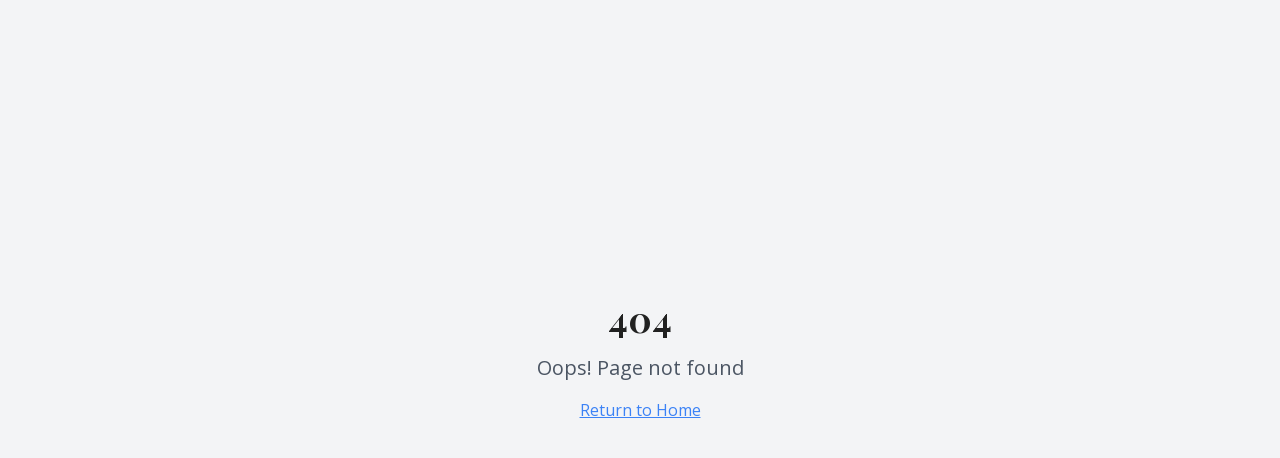

--- FILE ---
content_type: text/html
request_url: https://www.publishinguru.com/meetup/pakistan-ecommerce-digital-summit/
body_size: 735
content:
<!DOCTYPE html>
<html lang="en">
  <head>
    <meta charset="UTF-8" />
    <link rel="preconnect" href="https://fonts.googleapis.com">
    <link rel="preconnect" href="https://fonts.gstatic.com" crossorigin>
    <link href="https://fonts.googleapis.com/css2?family=Playfair+Display:ital,wght@0,400;0,500;0,600;0,700;0,800;0,900;1,400;1,500;1,600;1,700;1,800;1,900&family=Open+Sans:ital,wght@0,300;0,400;0,500;0,600;0,700;0,800;1,300;1,400;1,500;1,600;1,700;1,800&display=swap" rel="stylesheet">
    <meta name="viewport" content="width=device-width, initial-scale=1.0" />
    <title>Publishing Guru - Build & Scale Your KDP Publishing Business</title>
    <meta name="description" content="Learn proven strategies to build, launch & scale your KDP publishing business with confidence. Expert guidance, training & tools from Publishing Guru." />
    <meta name="author" content="Publishing Guru" />

    <meta property="og:title" content="Publishing Guru - Build & Scale Your KDP Publishing Business" />
    <meta property="og:description" content="Learn proven strategies to build, launch & scale your KDP publishing business with confidence. Expert guidance, training & tools from Publishing Guru." />
    <meta property="og:type" content="website" />

    <link rel="apple-touch-icon" sizes="180x180" href="/assets/apple-touch-icon-B6wJdpC3.png">
    <link rel="icon" type="image/png" sizes="32x32" href="/assets/favicon-32x32-DOg4SlHu.png">
    <link rel="icon" type="image/png" sizes="16x16" href="/assets/favicon-16x16-CMm4sjXd.png">
    <link rel="manifest" href="src/assets/site.webmanifest">

    <!-- Facebook Pixel Code -->
    <script>
      !function(f,b,e,v,n,t,s)
      {if(f.fbq)return;n=f.fbq=function(){n.callMethod?
      n.callMethod.apply(n,arguments):n.queue.push(arguments)};
      if(!f._fbq)f._fbq=n;n.push=n;n.loaded=!0;n.version='2.0';
      n.queue=[];t=b.createElement(e);t.async=!0;
      t.src=v;s=b.getElementsByTagName(e)[0];
      s.parentNode.insertBefore(t,s)}(window, document,'script',
      'https://connect.facebook.net/en_US/fbevents.js');
      fbq('init', '1365172541683278');
      fbq('track', 'PageView');
    </script>
    <!-- End Facebook Pixel Code -->

    <script type="module" crossorigin src="/assets/index-DZARcxaS.js"></script>
    <link rel="stylesheet" crossorigin href="/assets/index-CpynTVN9.css">
  </head>

  <body>
    <noscript>
      <img height="1" width="1" style="display:none"
           src="https://www.facebook.com/tr?id=1365172541683278&ev=PageView&noscript=1"/>
    </noscript>
    <div id="root"></div>
  </body>
</html>


--- FILE ---
content_type: text/javascript
request_url: https://www.publishinguru.com/assets/index-DZARcxaS.js
body_size: 170595
content:
var Mh=e=>{throw TypeError(e)};var yc=(e,t,n)=>t.has(e)||Mh("Cannot "+n);var E=(e,t,n)=>(yc(e,t,"read from private field"),n?n.call(e):t.get(e)),ae=(e,t,n)=>t.has(e)?Mh("Cannot add the same private member more than once"):t instanceof WeakSet?t.add(e):t.set(e,n),J=(e,t,n,r)=>(yc(e,t,"write to private field"),r?r.call(e,n):t.set(e,n),n),Ke=(e,t,n)=>(yc(e,t,"access private method"),n);var Qi=(e,t,n,r)=>({set _(s){J(e,t,s,n)},get _(){return E(e,t,r)}});function l2(e,t){for(var n=0;n<t.length;n++){const r=t[n];if(typeof r!="string"&&!Array.isArray(r)){for(const s in r)if(s!=="default"&&!(s in e)){const o=Object.getOwnPropertyDescriptor(r,s);o&&Object.defineProperty(e,s,o.get?o:{enumerable:!0,get:()=>r[s]})}}}return Object.freeze(Object.defineProperty(e,Symbol.toStringTag,{value:"Module"}))}(function(){const t=document.createElement("link").relList;if(t&&t.supports&&t.supports("modulepreload"))return;for(const s of document.querySelectorAll('link[rel="modulepreload"]'))r(s);new MutationObserver(s=>{for(const o of s)if(o.type==="childList")for(const i of o.addedNodes)i.tagName==="LINK"&&i.rel==="modulepreload"&&r(i)}).observe(document,{childList:!0,subtree:!0});function n(s){const o={};return s.integrity&&(o.integrity=s.integrity),s.referrerPolicy&&(o.referrerPolicy=s.referrerPolicy),s.crossOrigin==="use-credentials"?o.credentials="include":s.crossOrigin==="anonymous"?o.credentials="omit":o.credentials="same-origin",o}function r(s){if(s.ep)return;s.ep=!0;const o=n(s);fetch(s.href,o)}})();var Et=typeof globalThis<"u"?globalThis:typeof window<"u"?window:typeof global<"u"?global:typeof self<"u"?self:{};function xg(e){return e&&e.__esModule&&Object.prototype.hasOwnProperty.call(e,"default")?e.default:e}function c2(e){if(e.__esModule)return e;var t=e.default;if(typeof t=="function"){var n=function r(){return this instanceof r?Reflect.construct(t,arguments,this.constructor):t.apply(this,arguments)};n.prototype=t.prototype}else n={};return Object.defineProperty(n,"__esModule",{value:!0}),Object.keys(e).forEach(function(r){var s=Object.getOwnPropertyDescriptor(e,r);Object.defineProperty(n,r,s.get?s:{enumerable:!0,get:function(){return e[r]}})}),n}var wg={exports:{}},El={},bg={exports:{}},re={};/**
 * @license React
 * react.production.min.js
 *
 * Copyright (c) Facebook, Inc. and its affiliates.
 *
 * This source code is licensed under the MIT license found in the
 * LICENSE file in the root directory of this source tree.
 */var Li=Symbol.for("react.element"),u2=Symbol.for("react.portal"),d2=Symbol.for("react.fragment"),f2=Symbol.for("react.strict_mode"),h2=Symbol.for("react.profiler"),p2=Symbol.for("react.provider"),m2=Symbol.for("react.context"),g2=Symbol.for("react.forward_ref"),v2=Symbol.for("react.suspense"),y2=Symbol.for("react.memo"),x2=Symbol.for("react.lazy"),Lh=Symbol.iterator;function w2(e){return e===null||typeof e!="object"?null:(e=Lh&&e[Lh]||e["@@iterator"],typeof e=="function"?e:null)}var Sg={isMounted:function(){return!1},enqueueForceUpdate:function(){},enqueueReplaceState:function(){},enqueueSetState:function(){}},kg=Object.assign,Cg={};function xo(e,t,n){this.props=e,this.context=t,this.refs=Cg,this.updater=n||Sg}xo.prototype.isReactComponent={};xo.prototype.setState=function(e,t){if(typeof e!="object"&&typeof e!="function"&&e!=null)throw Error("setState(...): takes an object of state variables to update or a function which returns an object of state variables.");this.updater.enqueueSetState(this,e,t,"setState")};xo.prototype.forceUpdate=function(e){this.updater.enqueueForceUpdate(this,e,"forceUpdate")};function jg(){}jg.prototype=xo.prototype;function qd(e,t,n){this.props=e,this.context=t,this.refs=Cg,this.updater=n||Sg}var Gd=qd.prototype=new jg;Gd.constructor=qd;kg(Gd,xo.prototype);Gd.isPureReactComponent=!0;var Dh=Array.isArray,_g=Object.prototype.hasOwnProperty,Qd={current:null},Ng={key:!0,ref:!0,__self:!0,__source:!0};function Eg(e,t,n){var r,s={},o=null,i=null;if(t!=null)for(r in t.ref!==void 0&&(i=t.ref),t.key!==void 0&&(o=""+t.key),t)_g.call(t,r)&&!Ng.hasOwnProperty(r)&&(s[r]=t[r]);var l=arguments.length-2;if(l===1)s.children=n;else if(1<l){for(var c=Array(l),u=0;u<l;u++)c[u]=arguments[u+2];s.children=c}if(e&&e.defaultProps)for(r in l=e.defaultProps,l)s[r]===void 0&&(s[r]=l[r]);return{$$typeof:Li,type:e,key:o,ref:i,props:s,_owner:Qd.current}}function b2(e,t){return{$$typeof:Li,type:e.type,key:t,ref:e.ref,props:e.props,_owner:e._owner}}function Yd(e){return typeof e=="object"&&e!==null&&e.$$typeof===Li}function S2(e){var t={"=":"=0",":":"=2"};return"$"+e.replace(/[=:]/g,function(n){return t[n]})}var $h=/\/+/g;function xc(e,t){return typeof e=="object"&&e!==null&&e.key!=null?S2(""+e.key):t.toString(36)}function _a(e,t,n,r,s){var o=typeof e;(o==="undefined"||o==="boolean")&&(e=null);var i=!1;if(e===null)i=!0;else switch(o){case"string":case"number":i=!0;break;case"object":switch(e.$$typeof){case Li:case u2:i=!0}}if(i)return i=e,s=s(i),e=r===""?"."+xc(i,0):r,Dh(s)?(n="",e!=null&&(n=e.replace($h,"$&/")+"/"),_a(s,t,n,"",function(u){return u})):s!=null&&(Yd(s)&&(s=b2(s,n+(!s.key||i&&i.key===s.key?"":(""+s.key).replace($h,"$&/")+"/")+e)),t.push(s)),1;if(i=0,r=r===""?".":r+":",Dh(e))for(var l=0;l<e.length;l++){o=e[l];var c=r+xc(o,l);i+=_a(o,t,n,c,s)}else if(c=w2(e),typeof c=="function")for(e=c.call(e),l=0;!(o=e.next()).done;)o=o.value,c=r+xc(o,l++),i+=_a(o,t,n,c,s);else if(o==="object")throw t=String(e),Error("Objects are not valid as a React child (found: "+(t==="[object Object]"?"object with keys {"+Object.keys(e).join(", ")+"}":t)+"). If you meant to render a collection of children, use an array instead.");return i}function Yi(e,t,n){if(e==null)return e;var r=[],s=0;return _a(e,r,"","",function(o){return t.call(n,o,s++)}),r}function k2(e){if(e._status===-1){var t=e._result;t=t(),t.then(function(n){(e._status===0||e._status===-1)&&(e._status=1,e._result=n)},function(n){(e._status===0||e._status===-1)&&(e._status=2,e._result=n)}),e._status===-1&&(e._status=0,e._result=t)}if(e._status===1)return e._result.default;throw e._result}var rt={current:null},Na={transition:null},C2={ReactCurrentDispatcher:rt,ReactCurrentBatchConfig:Na,ReactCurrentOwner:Qd};function Pg(){throw Error("act(...) is not supported in production builds of React.")}re.Children={map:Yi,forEach:function(e,t,n){Yi(e,function(){t.apply(this,arguments)},n)},count:function(e){var t=0;return Yi(e,function(){t++}),t},toArray:function(e){return Yi(e,function(t){return t})||[]},only:function(e){if(!Yd(e))throw Error("React.Children.only expected to receive a single React element child.");return e}};re.Component=xo;re.Fragment=d2;re.Profiler=h2;re.PureComponent=qd;re.StrictMode=f2;re.Suspense=v2;re.__SECRET_INTERNALS_DO_NOT_USE_OR_YOU_WILL_BE_FIRED=C2;re.act=Pg;re.cloneElement=function(e,t,n){if(e==null)throw Error("React.cloneElement(...): The argument must be a React element, but you passed "+e+".");var r=kg({},e.props),s=e.key,o=e.ref,i=e._owner;if(t!=null){if(t.ref!==void 0&&(o=t.ref,i=Qd.current),t.key!==void 0&&(s=""+t.key),e.type&&e.type.defaultProps)var l=e.type.defaultProps;for(c in t)_g.call(t,c)&&!Ng.hasOwnProperty(c)&&(r[c]=t[c]===void 0&&l!==void 0?l[c]:t[c])}var c=arguments.length-2;if(c===1)r.children=n;else if(1<c){l=Array(c);for(var u=0;u<c;u++)l[u]=arguments[u+2];r.children=l}return{$$typeof:Li,type:e.type,key:s,ref:o,props:r,_owner:i}};re.createContext=function(e){return e={$$typeof:m2,_currentValue:e,_currentValue2:e,_threadCount:0,Provider:null,Consumer:null,_defaultValue:null,_globalName:null},e.Provider={$$typeof:p2,_context:e},e.Consumer=e};re.createElement=Eg;re.createFactory=function(e){var t=Eg.bind(null,e);return t.type=e,t};re.createRef=function(){return{current:null}};re.forwardRef=function(e){return{$$typeof:g2,render:e}};re.isValidElement=Yd;re.lazy=function(e){return{$$typeof:x2,_payload:{_status:-1,_result:e},_init:k2}};re.memo=function(e,t){return{$$typeof:y2,type:e,compare:t===void 0?null:t}};re.startTransition=function(e){var t=Na.transition;Na.transition={};try{e()}finally{Na.transition=t}};re.unstable_act=Pg;re.useCallback=function(e,t){return rt.current.useCallback(e,t)};re.useContext=function(e){return rt.current.useContext(e)};re.useDebugValue=function(){};re.useDeferredValue=function(e){return rt.current.useDeferredValue(e)};re.useEffect=function(e,t){return rt.current.useEffect(e,t)};re.useId=function(){return rt.current.useId()};re.useImperativeHandle=function(e,t,n){return rt.current.useImperativeHandle(e,t,n)};re.useInsertionEffect=function(e,t){return rt.current.useInsertionEffect(e,t)};re.useLayoutEffect=function(e,t){return rt.current.useLayoutEffect(e,t)};re.useMemo=function(e,t){return rt.current.useMemo(e,t)};re.useReducer=function(e,t,n){return rt.current.useReducer(e,t,n)};re.useRef=function(e){return rt.current.useRef(e)};re.useState=function(e){return rt.current.useState(e)};re.useSyncExternalStore=function(e,t,n){return rt.current.useSyncExternalStore(e,t,n)};re.useTransition=function(){return rt.current.useTransition()};re.version="18.3.1";bg.exports=re;var h=bg.exports;const O=xg(h),Jd=l2({__proto__:null,default:O},[h]);/**
 * @license React
 * react-jsx-runtime.production.min.js
 *
 * Copyright (c) Facebook, Inc. and its affiliates.
 *
 * This source code is licensed under the MIT license found in the
 * LICENSE file in the root directory of this source tree.
 */var j2=h,_2=Symbol.for("react.element"),N2=Symbol.for("react.fragment"),E2=Object.prototype.hasOwnProperty,P2=j2.__SECRET_INTERNALS_DO_NOT_USE_OR_YOU_WILL_BE_FIRED.ReactCurrentOwner,T2={key:!0,ref:!0,__self:!0,__source:!0};function Tg(e,t,n){var r,s={},o=null,i=null;n!==void 0&&(o=""+n),t.key!==void 0&&(o=""+t.key),t.ref!==void 0&&(i=t.ref);for(r in t)E2.call(t,r)&&!T2.hasOwnProperty(r)&&(s[r]=t[r]);if(e&&e.defaultProps)for(r in t=e.defaultProps,t)s[r]===void 0&&(s[r]=t[r]);return{$$typeof:_2,type:e,key:o,ref:i,props:s,_owner:P2.current}}El.Fragment=N2;El.jsx=Tg;El.jsxs=Tg;wg.exports=El;var a=wg.exports,Rg={exports:{}},xt={},Ag={exports:{}},Og={};/**
 * @license React
 * scheduler.production.min.js
 *
 * Copyright (c) Facebook, Inc. and its affiliates.
 *
 * This source code is licensed under the MIT license found in the
 * LICENSE file in the root directory of this source tree.
 */(function(e){function t(N,P){var L=N.length;N.push(P);e:for(;0<L;){var K=L-1>>>1,B=N[K];if(0<s(B,P))N[K]=P,N[L]=B,L=K;else break e}}function n(N){return N.length===0?null:N[0]}function r(N){if(N.length===0)return null;var P=N[0],L=N.pop();if(L!==P){N[0]=L;e:for(var K=0,B=N.length,Z=B>>>1;K<Z;){var Q=2*(K+1)-1,ve=N[Q],_e=Q+1,D=N[_e];if(0>s(ve,L))_e<B&&0>s(D,ve)?(N[K]=D,N[_e]=L,K=_e):(N[K]=ve,N[Q]=L,K=Q);else if(_e<B&&0>s(D,L))N[K]=D,N[_e]=L,K=_e;else break e}}return P}function s(N,P){var L=N.sortIndex-P.sortIndex;return L!==0?L:N.id-P.id}if(typeof performance=="object"&&typeof performance.now=="function"){var o=performance;e.unstable_now=function(){return o.now()}}else{var i=Date,l=i.now();e.unstable_now=function(){return i.now()-l}}var c=[],u=[],d=1,f=null,m=3,p=!1,b=!1,g=!1,w=typeof setTimeout=="function"?setTimeout:null,x=typeof clearTimeout=="function"?clearTimeout:null,y=typeof setImmediate<"u"?setImmediate:null;typeof navigator<"u"&&navigator.scheduling!==void 0&&navigator.scheduling.isInputPending!==void 0&&navigator.scheduling.isInputPending.bind(navigator.scheduling);function v(N){for(var P=n(u);P!==null;){if(P.callback===null)r(u);else if(P.startTime<=N)r(u),P.sortIndex=P.expirationTime,t(c,P);else break;P=n(u)}}function S(N){if(g=!1,v(N),!b)if(n(c)!==null)b=!0,z(k);else{var P=n(u);P!==null&&W(S,P.startTime-N)}}function k(N,P){b=!1,g&&(g=!1,x(_),_=-1),p=!0;var L=m;try{for(v(P),f=n(c);f!==null&&(!(f.expirationTime>P)||N&&!F());){var K=f.callback;if(typeof K=="function"){f.callback=null,m=f.priorityLevel;var B=K(f.expirationTime<=P);P=e.unstable_now(),typeof B=="function"?f.callback=B:f===n(c)&&r(c),v(P)}else r(c);f=n(c)}if(f!==null)var Z=!0;else{var Q=n(u);Q!==null&&W(S,Q.startTime-P),Z=!1}return Z}finally{f=null,m=L,p=!1}}var C=!1,j=null,_=-1,T=5,R=-1;function F(){return!(e.unstable_now()-R<T)}function M(){if(j!==null){var N=e.unstable_now();R=N;var P=!0;try{P=j(!0,N)}finally{P?H():(C=!1,j=null)}}else C=!1}var H;if(typeof y=="function")H=function(){y(M)};else if(typeof MessageChannel<"u"){var I=new MessageChannel,q=I.port2;I.port1.onmessage=M,H=function(){q.postMessage(null)}}else H=function(){w(M,0)};function z(N){j=N,C||(C=!0,H())}function W(N,P){_=w(function(){N(e.unstable_now())},P)}e.unstable_IdlePriority=5,e.unstable_ImmediatePriority=1,e.unstable_LowPriority=4,e.unstable_NormalPriority=3,e.unstable_Profiling=null,e.unstable_UserBlockingPriority=2,e.unstable_cancelCallback=function(N){N.callback=null},e.unstable_continueExecution=function(){b||p||(b=!0,z(k))},e.unstable_forceFrameRate=function(N){0>N||125<N?console.error("forceFrameRate takes a positive int between 0 and 125, forcing frame rates higher than 125 fps is not supported"):T=0<N?Math.floor(1e3/N):5},e.unstable_getCurrentPriorityLevel=function(){return m},e.unstable_getFirstCallbackNode=function(){return n(c)},e.unstable_next=function(N){switch(m){case 1:case 2:case 3:var P=3;break;default:P=m}var L=m;m=P;try{return N()}finally{m=L}},e.unstable_pauseExecution=function(){},e.unstable_requestPaint=function(){},e.unstable_runWithPriority=function(N,P){switch(N){case 1:case 2:case 3:case 4:case 5:break;default:N=3}var L=m;m=N;try{return P()}finally{m=L}},e.unstable_scheduleCallback=function(N,P,L){var K=e.unstable_now();switch(typeof L=="object"&&L!==null?(L=L.delay,L=typeof L=="number"&&0<L?K+L:K):L=K,N){case 1:var B=-1;break;case 2:B=250;break;case 5:B=1073741823;break;case 4:B=1e4;break;default:B=5e3}return B=L+B,N={id:d++,callback:P,priorityLevel:N,startTime:L,expirationTime:B,sortIndex:-1},L>K?(N.sortIndex=L,t(u,N),n(c)===null&&N===n(u)&&(g?(x(_),_=-1):g=!0,W(S,L-K))):(N.sortIndex=B,t(c,N),b||p||(b=!0,z(k))),N},e.unstable_shouldYield=F,e.unstable_wrapCallback=function(N){var P=m;return function(){var L=m;m=P;try{return N.apply(this,arguments)}finally{m=L}}}})(Og);Ag.exports=Og;var R2=Ag.exports;/**
 * @license React
 * react-dom.production.min.js
 *
 * Copyright (c) Facebook, Inc. and its affiliates.
 *
 * This source code is licensed under the MIT license found in the
 * LICENSE file in the root directory of this source tree.
 */var A2=h,yt=R2;function A(e){for(var t="https://reactjs.org/docs/error-decoder.html?invariant="+e,n=1;n<arguments.length;n++)t+="&args[]="+encodeURIComponent(arguments[n]);return"Minified React error #"+e+"; visit "+t+" for the full message or use the non-minified dev environment for full errors and additional helpful warnings."}var Ig=new Set,ui={};function ss(e,t){oo(e,t),oo(e+"Capture",t)}function oo(e,t){for(ui[e]=t,e=0;e<t.length;e++)Ig.add(t[e])}var _n=!(typeof window>"u"||typeof window.document>"u"||typeof window.document.createElement>"u"),pu=Object.prototype.hasOwnProperty,O2=/^[:A-Z_a-z\u00C0-\u00D6\u00D8-\u00F6\u00F8-\u02FF\u0370-\u037D\u037F-\u1FFF\u200C-\u200D\u2070-\u218F\u2C00-\u2FEF\u3001-\uD7FF\uF900-\uFDCF\uFDF0-\uFFFD][:A-Z_a-z\u00C0-\u00D6\u00D8-\u00F6\u00F8-\u02FF\u0370-\u037D\u037F-\u1FFF\u200C-\u200D\u2070-\u218F\u2C00-\u2FEF\u3001-\uD7FF\uF900-\uFDCF\uFDF0-\uFFFD\-.0-9\u00B7\u0300-\u036F\u203F-\u2040]*$/,Fh={},zh={};function I2(e){return pu.call(zh,e)?!0:pu.call(Fh,e)?!1:O2.test(e)?zh[e]=!0:(Fh[e]=!0,!1)}function M2(e,t,n,r){if(n!==null&&n.type===0)return!1;switch(typeof t){case"function":case"symbol":return!0;case"boolean":return r?!1:n!==null?!n.acceptsBooleans:(e=e.toLowerCase().slice(0,5),e!=="data-"&&e!=="aria-");default:return!1}}function L2(e,t,n,r){if(t===null||typeof t>"u"||M2(e,t,n,r))return!0;if(r)return!1;if(n!==null)switch(n.type){case 3:return!t;case 4:return t===!1;case 5:return isNaN(t);case 6:return isNaN(t)||1>t}return!1}function st(e,t,n,r,s,o,i){this.acceptsBooleans=t===2||t===3||t===4,this.attributeName=r,this.attributeNamespace=s,this.mustUseProperty=n,this.propertyName=e,this.type=t,this.sanitizeURL=o,this.removeEmptyString=i}var Ve={};"children dangerouslySetInnerHTML defaultValue defaultChecked innerHTML suppressContentEditableWarning suppressHydrationWarning style".split(" ").forEach(function(e){Ve[e]=new st(e,0,!1,e,null,!1,!1)});[["acceptCharset","accept-charset"],["className","class"],["htmlFor","for"],["httpEquiv","http-equiv"]].forEach(function(e){var t=e[0];Ve[t]=new st(t,1,!1,e[1],null,!1,!1)});["contentEditable","draggable","spellCheck","value"].forEach(function(e){Ve[e]=new st(e,2,!1,e.toLowerCase(),null,!1,!1)});["autoReverse","externalResourcesRequired","focusable","preserveAlpha"].forEach(function(e){Ve[e]=new st(e,2,!1,e,null,!1,!1)});"allowFullScreen async autoFocus autoPlay controls default defer disabled disablePictureInPicture disableRemotePlayback formNoValidate hidden loop noModule noValidate open playsInline readOnly required reversed scoped seamless itemScope".split(" ").forEach(function(e){Ve[e]=new st(e,3,!1,e.toLowerCase(),null,!1,!1)});["checked","multiple","muted","selected"].forEach(function(e){Ve[e]=new st(e,3,!0,e,null,!1,!1)});["capture","download"].forEach(function(e){Ve[e]=new st(e,4,!1,e,null,!1,!1)});["cols","rows","size","span"].forEach(function(e){Ve[e]=new st(e,6,!1,e,null,!1,!1)});["rowSpan","start"].forEach(function(e){Ve[e]=new st(e,5,!1,e.toLowerCase(),null,!1,!1)});var Xd=/[\-:]([a-z])/g;function Zd(e){return e[1].toUpperCase()}"accent-height alignment-baseline arabic-form baseline-shift cap-height clip-path clip-rule color-interpolation color-interpolation-filters color-profile color-rendering dominant-baseline enable-background fill-opacity fill-rule flood-color flood-opacity font-family font-size font-size-adjust font-stretch font-style font-variant font-weight glyph-name glyph-orientation-horizontal glyph-orientation-vertical horiz-adv-x horiz-origin-x image-rendering letter-spacing lighting-color marker-end marker-mid marker-start overline-position overline-thickness paint-order panose-1 pointer-events rendering-intent shape-rendering stop-color stop-opacity strikethrough-position strikethrough-thickness stroke-dasharray stroke-dashoffset stroke-linecap stroke-linejoin stroke-miterlimit stroke-opacity stroke-width text-anchor text-decoration text-rendering underline-position underline-thickness unicode-bidi unicode-range units-per-em v-alphabetic v-hanging v-ideographic v-mathematical vector-effect vert-adv-y vert-origin-x vert-origin-y word-spacing writing-mode xmlns:xlink x-height".split(" ").forEach(function(e){var t=e.replace(Xd,Zd);Ve[t]=new st(t,1,!1,e,null,!1,!1)});"xlink:actuate xlink:arcrole xlink:role xlink:show xlink:title xlink:type".split(" ").forEach(function(e){var t=e.replace(Xd,Zd);Ve[t]=new st(t,1,!1,e,"http://www.w3.org/1999/xlink",!1,!1)});["xml:base","xml:lang","xml:space"].forEach(function(e){var t=e.replace(Xd,Zd);Ve[t]=new st(t,1,!1,e,"http://www.w3.org/XML/1998/namespace",!1,!1)});["tabIndex","crossOrigin"].forEach(function(e){Ve[e]=new st(e,1,!1,e.toLowerCase(),null,!1,!1)});Ve.xlinkHref=new st("xlinkHref",1,!1,"xlink:href","http://www.w3.org/1999/xlink",!0,!1);["src","href","action","formAction"].forEach(function(e){Ve[e]=new st(e,1,!1,e.toLowerCase(),null,!0,!0)});function ef(e,t,n,r){var s=Ve.hasOwnProperty(t)?Ve[t]:null;(s!==null?s.type!==0:r||!(2<t.length)||t[0]!=="o"&&t[0]!=="O"||t[1]!=="n"&&t[1]!=="N")&&(L2(t,n,s,r)&&(n=null),r||s===null?I2(t)&&(n===null?e.removeAttribute(t):e.setAttribute(t,""+n)):s.mustUseProperty?e[s.propertyName]=n===null?s.type===3?!1:"":n:(t=s.attributeName,r=s.attributeNamespace,n===null?e.removeAttribute(t):(s=s.type,n=s===3||s===4&&n===!0?"":""+n,r?e.setAttributeNS(r,t,n):e.setAttribute(t,n))))}var An=A2.__SECRET_INTERNALS_DO_NOT_USE_OR_YOU_WILL_BE_FIRED,Ji=Symbol.for("react.element"),Ps=Symbol.for("react.portal"),Ts=Symbol.for("react.fragment"),tf=Symbol.for("react.strict_mode"),mu=Symbol.for("react.profiler"),Mg=Symbol.for("react.provider"),Lg=Symbol.for("react.context"),nf=Symbol.for("react.forward_ref"),gu=Symbol.for("react.suspense"),vu=Symbol.for("react.suspense_list"),rf=Symbol.for("react.memo"),Hn=Symbol.for("react.lazy"),Dg=Symbol.for("react.offscreen"),Bh=Symbol.iterator;function Ao(e){return e===null||typeof e!="object"?null:(e=Bh&&e[Bh]||e["@@iterator"],typeof e=="function"?e:null)}var je=Object.assign,wc;function Ho(e){if(wc===void 0)try{throw Error()}catch(n){var t=n.stack.trim().match(/\n( *(at )?)/);wc=t&&t[1]||""}return`
`+wc+e}var bc=!1;function Sc(e,t){if(!e||bc)return"";bc=!0;var n=Error.prepareStackTrace;Error.prepareStackTrace=void 0;try{if(t)if(t=function(){throw Error()},Object.defineProperty(t.prototype,"props",{set:function(){throw Error()}}),typeof Reflect=="object"&&Reflect.construct){try{Reflect.construct(t,[])}catch(u){var r=u}Reflect.construct(e,[],t)}else{try{t.call()}catch(u){r=u}e.call(t.prototype)}else{try{throw Error()}catch(u){r=u}e()}}catch(u){if(u&&r&&typeof u.stack=="string"){for(var s=u.stack.split(`
`),o=r.stack.split(`
`),i=s.length-1,l=o.length-1;1<=i&&0<=l&&s[i]!==o[l];)l--;for(;1<=i&&0<=l;i--,l--)if(s[i]!==o[l]){if(i!==1||l!==1)do if(i--,l--,0>l||s[i]!==o[l]){var c=`
`+s[i].replace(" at new "," at ");return e.displayName&&c.includes("<anonymous>")&&(c=c.replace("<anonymous>",e.displayName)),c}while(1<=i&&0<=l);break}}}finally{bc=!1,Error.prepareStackTrace=n}return(e=e?e.displayName||e.name:"")?Ho(e):""}function D2(e){switch(e.tag){case 5:return Ho(e.type);case 16:return Ho("Lazy");case 13:return Ho("Suspense");case 19:return Ho("SuspenseList");case 0:case 2:case 15:return e=Sc(e.type,!1),e;case 11:return e=Sc(e.type.render,!1),e;case 1:return e=Sc(e.type,!0),e;default:return""}}function yu(e){if(e==null)return null;if(typeof e=="function")return e.displayName||e.name||null;if(typeof e=="string")return e;switch(e){case Ts:return"Fragment";case Ps:return"Portal";case mu:return"Profiler";case tf:return"StrictMode";case gu:return"Suspense";case vu:return"SuspenseList"}if(typeof e=="object")switch(e.$$typeof){case Lg:return(e.displayName||"Context")+".Consumer";case Mg:return(e._context.displayName||"Context")+".Provider";case nf:var t=e.render;return e=e.displayName,e||(e=t.displayName||t.name||"",e=e!==""?"ForwardRef("+e+")":"ForwardRef"),e;case rf:return t=e.displayName||null,t!==null?t:yu(e.type)||"Memo";case Hn:t=e._payload,e=e._init;try{return yu(e(t))}catch{}}return null}function $2(e){var t=e.type;switch(e.tag){case 24:return"Cache";case 9:return(t.displayName||"Context")+".Consumer";case 10:return(t._context.displayName||"Context")+".Provider";case 18:return"DehydratedFragment";case 11:return e=t.render,e=e.displayName||e.name||"",t.displayName||(e!==""?"ForwardRef("+e+")":"ForwardRef");case 7:return"Fragment";case 5:return t;case 4:return"Portal";case 3:return"Root";case 6:return"Text";case 16:return yu(t);case 8:return t===tf?"StrictMode":"Mode";case 22:return"Offscreen";case 12:return"Profiler";case 21:return"Scope";case 13:return"Suspense";case 19:return"SuspenseList";case 25:return"TracingMarker";case 1:case 0:case 17:case 2:case 14:case 15:if(typeof t=="function")return t.displayName||t.name||null;if(typeof t=="string")return t}return null}function mr(e){switch(typeof e){case"boolean":case"number":case"string":case"undefined":return e;case"object":return e;default:return""}}function $g(e){var t=e.type;return(e=e.nodeName)&&e.toLowerCase()==="input"&&(t==="checkbox"||t==="radio")}function F2(e){var t=$g(e)?"checked":"value",n=Object.getOwnPropertyDescriptor(e.constructor.prototype,t),r=""+e[t];if(!e.hasOwnProperty(t)&&typeof n<"u"&&typeof n.get=="function"&&typeof n.set=="function"){var s=n.get,o=n.set;return Object.defineProperty(e,t,{configurable:!0,get:function(){return s.call(this)},set:function(i){r=""+i,o.call(this,i)}}),Object.defineProperty(e,t,{enumerable:n.enumerable}),{getValue:function(){return r},setValue:function(i){r=""+i},stopTracking:function(){e._valueTracker=null,delete e[t]}}}}function Xi(e){e._valueTracker||(e._valueTracker=F2(e))}function Fg(e){if(!e)return!1;var t=e._valueTracker;if(!t)return!0;var n=t.getValue(),r="";return e&&(r=$g(e)?e.checked?"true":"false":e.value),e=r,e!==n?(t.setValue(e),!0):!1}function Ha(e){if(e=e||(typeof document<"u"?document:void 0),typeof e>"u")return null;try{return e.activeElement||e.body}catch{return e.body}}function xu(e,t){var n=t.checked;return je({},t,{defaultChecked:void 0,defaultValue:void 0,value:void 0,checked:n??e._wrapperState.initialChecked})}function Uh(e,t){var n=t.defaultValue==null?"":t.defaultValue,r=t.checked!=null?t.checked:t.defaultChecked;n=mr(t.value!=null?t.value:n),e._wrapperState={initialChecked:r,initialValue:n,controlled:t.type==="checkbox"||t.type==="radio"?t.checked!=null:t.value!=null}}function zg(e,t){t=t.checked,t!=null&&ef(e,"checked",t,!1)}function wu(e,t){zg(e,t);var n=mr(t.value),r=t.type;if(n!=null)r==="number"?(n===0&&e.value===""||e.value!=n)&&(e.value=""+n):e.value!==""+n&&(e.value=""+n);else if(r==="submit"||r==="reset"){e.removeAttribute("value");return}t.hasOwnProperty("value")?bu(e,t.type,n):t.hasOwnProperty("defaultValue")&&bu(e,t.type,mr(t.defaultValue)),t.checked==null&&t.defaultChecked!=null&&(e.defaultChecked=!!t.defaultChecked)}function Wh(e,t,n){if(t.hasOwnProperty("value")||t.hasOwnProperty("defaultValue")){var r=t.type;if(!(r!=="submit"&&r!=="reset"||t.value!==void 0&&t.value!==null))return;t=""+e._wrapperState.initialValue,n||t===e.value||(e.value=t),e.defaultValue=t}n=e.name,n!==""&&(e.name=""),e.defaultChecked=!!e._wrapperState.initialChecked,n!==""&&(e.name=n)}function bu(e,t,n){(t!=="number"||Ha(e.ownerDocument)!==e)&&(n==null?e.defaultValue=""+e._wrapperState.initialValue:e.defaultValue!==""+n&&(e.defaultValue=""+n))}var Ko=Array.isArray;function Bs(e,t,n,r){if(e=e.options,t){t={};for(var s=0;s<n.length;s++)t["$"+n[s]]=!0;for(n=0;n<e.length;n++)s=t.hasOwnProperty("$"+e[n].value),e[n].selected!==s&&(e[n].selected=s),s&&r&&(e[n].defaultSelected=!0)}else{for(n=""+mr(n),t=null,s=0;s<e.length;s++){if(e[s].value===n){e[s].selected=!0,r&&(e[s].defaultSelected=!0);return}t!==null||e[s].disabled||(t=e[s])}t!==null&&(t.selected=!0)}}function Su(e,t){if(t.dangerouslySetInnerHTML!=null)throw Error(A(91));return je({},t,{value:void 0,defaultValue:void 0,children:""+e._wrapperState.initialValue})}function Vh(e,t){var n=t.value;if(n==null){if(n=t.children,t=t.defaultValue,n!=null){if(t!=null)throw Error(A(92));if(Ko(n)){if(1<n.length)throw Error(A(93));n=n[0]}t=n}t==null&&(t=""),n=t}e._wrapperState={initialValue:mr(n)}}function Bg(e,t){var n=mr(t.value),r=mr(t.defaultValue);n!=null&&(n=""+n,n!==e.value&&(e.value=n),t.defaultValue==null&&e.defaultValue!==n&&(e.defaultValue=n)),r!=null&&(e.defaultValue=""+r)}function Hh(e){var t=e.textContent;t===e._wrapperState.initialValue&&t!==""&&t!==null&&(e.value=t)}function Ug(e){switch(e){case"svg":return"http://www.w3.org/2000/svg";case"math":return"http://www.w3.org/1998/Math/MathML";default:return"http://www.w3.org/1999/xhtml"}}function ku(e,t){return e==null||e==="http://www.w3.org/1999/xhtml"?Ug(t):e==="http://www.w3.org/2000/svg"&&t==="foreignObject"?"http://www.w3.org/1999/xhtml":e}var Zi,Wg=function(e){return typeof MSApp<"u"&&MSApp.execUnsafeLocalFunction?function(t,n,r,s){MSApp.execUnsafeLocalFunction(function(){return e(t,n,r,s)})}:e}(function(e,t){if(e.namespaceURI!=="http://www.w3.org/2000/svg"||"innerHTML"in e)e.innerHTML=t;else{for(Zi=Zi||document.createElement("div"),Zi.innerHTML="<svg>"+t.valueOf().toString()+"</svg>",t=Zi.firstChild;e.firstChild;)e.removeChild(e.firstChild);for(;t.firstChild;)e.appendChild(t.firstChild)}});function di(e,t){if(t){var n=e.firstChild;if(n&&n===e.lastChild&&n.nodeType===3){n.nodeValue=t;return}}e.textContent=t}var Jo={animationIterationCount:!0,aspectRatio:!0,borderImageOutset:!0,borderImageSlice:!0,borderImageWidth:!0,boxFlex:!0,boxFlexGroup:!0,boxOrdinalGroup:!0,columnCount:!0,columns:!0,flex:!0,flexGrow:!0,flexPositive:!0,flexShrink:!0,flexNegative:!0,flexOrder:!0,gridArea:!0,gridRow:!0,gridRowEnd:!0,gridRowSpan:!0,gridRowStart:!0,gridColumn:!0,gridColumnEnd:!0,gridColumnSpan:!0,gridColumnStart:!0,fontWeight:!0,lineClamp:!0,lineHeight:!0,opacity:!0,order:!0,orphans:!0,tabSize:!0,widows:!0,zIndex:!0,zoom:!0,fillOpacity:!0,floodOpacity:!0,stopOpacity:!0,strokeDasharray:!0,strokeDashoffset:!0,strokeMiterlimit:!0,strokeOpacity:!0,strokeWidth:!0},z2=["Webkit","ms","Moz","O"];Object.keys(Jo).forEach(function(e){z2.forEach(function(t){t=t+e.charAt(0).toUpperCase()+e.substring(1),Jo[t]=Jo[e]})});function Vg(e,t,n){return t==null||typeof t=="boolean"||t===""?"":n||typeof t!="number"||t===0||Jo.hasOwnProperty(e)&&Jo[e]?(""+t).trim():t+"px"}function Hg(e,t){e=e.style;for(var n in t)if(t.hasOwnProperty(n)){var r=n.indexOf("--")===0,s=Vg(n,t[n],r);n==="float"&&(n="cssFloat"),r?e.setProperty(n,s):e[n]=s}}var B2=je({menuitem:!0},{area:!0,base:!0,br:!0,col:!0,embed:!0,hr:!0,img:!0,input:!0,keygen:!0,link:!0,meta:!0,param:!0,source:!0,track:!0,wbr:!0});function Cu(e,t){if(t){if(B2[e]&&(t.children!=null||t.dangerouslySetInnerHTML!=null))throw Error(A(137,e));if(t.dangerouslySetInnerHTML!=null){if(t.children!=null)throw Error(A(60));if(typeof t.dangerouslySetInnerHTML!="object"||!("__html"in t.dangerouslySetInnerHTML))throw Error(A(61))}if(t.style!=null&&typeof t.style!="object")throw Error(A(62))}}function ju(e,t){if(e.indexOf("-")===-1)return typeof t.is=="string";switch(e){case"annotation-xml":case"color-profile":case"font-face":case"font-face-src":case"font-face-uri":case"font-face-format":case"font-face-name":case"missing-glyph":return!1;default:return!0}}var _u=null;function sf(e){return e=e.target||e.srcElement||window,e.correspondingUseElement&&(e=e.correspondingUseElement),e.nodeType===3?e.parentNode:e}var Nu=null,Us=null,Ws=null;function Kh(e){if(e=Fi(e)){if(typeof Nu!="function")throw Error(A(280));var t=e.stateNode;t&&(t=Ol(t),Nu(e.stateNode,e.type,t))}}function Kg(e){Us?Ws?Ws.push(e):Ws=[e]:Us=e}function qg(){if(Us){var e=Us,t=Ws;if(Ws=Us=null,Kh(e),t)for(e=0;e<t.length;e++)Kh(t[e])}}function Gg(e,t){return e(t)}function Qg(){}var kc=!1;function Yg(e,t,n){if(kc)return e(t,n);kc=!0;try{return Gg(e,t,n)}finally{kc=!1,(Us!==null||Ws!==null)&&(Qg(),qg())}}function fi(e,t){var n=e.stateNode;if(n===null)return null;var r=Ol(n);if(r===null)return null;n=r[t];e:switch(t){case"onClick":case"onClickCapture":case"onDoubleClick":case"onDoubleClickCapture":case"onMouseDown":case"onMouseDownCapture":case"onMouseMove":case"onMouseMoveCapture":case"onMouseUp":case"onMouseUpCapture":case"onMouseEnter":(r=!r.disabled)||(e=e.type,r=!(e==="button"||e==="input"||e==="select"||e==="textarea")),e=!r;break e;default:e=!1}if(e)return null;if(n&&typeof n!="function")throw Error(A(231,t,typeof n));return n}var Eu=!1;if(_n)try{var Oo={};Object.defineProperty(Oo,"passive",{get:function(){Eu=!0}}),window.addEventListener("test",Oo,Oo),window.removeEventListener("test",Oo,Oo)}catch{Eu=!1}function U2(e,t,n,r,s,o,i,l,c){var u=Array.prototype.slice.call(arguments,3);try{t.apply(n,u)}catch(d){this.onError(d)}}var Xo=!1,Ka=null,qa=!1,Pu=null,W2={onError:function(e){Xo=!0,Ka=e}};function V2(e,t,n,r,s,o,i,l,c){Xo=!1,Ka=null,U2.apply(W2,arguments)}function H2(e,t,n,r,s,o,i,l,c){if(V2.apply(this,arguments),Xo){if(Xo){var u=Ka;Xo=!1,Ka=null}else throw Error(A(198));qa||(qa=!0,Pu=u)}}function os(e){var t=e,n=e;if(e.alternate)for(;t.return;)t=t.return;else{e=t;do t=e,t.flags&4098&&(n=t.return),e=t.return;while(e)}return t.tag===3?n:null}function Jg(e){if(e.tag===13){var t=e.memoizedState;if(t===null&&(e=e.alternate,e!==null&&(t=e.memoizedState)),t!==null)return t.dehydrated}return null}function qh(e){if(os(e)!==e)throw Error(A(188))}function K2(e){var t=e.alternate;if(!t){if(t=os(e),t===null)throw Error(A(188));return t!==e?null:e}for(var n=e,r=t;;){var s=n.return;if(s===null)break;var o=s.alternate;if(o===null){if(r=s.return,r!==null){n=r;continue}break}if(s.child===o.child){for(o=s.child;o;){if(o===n)return qh(s),e;if(o===r)return qh(s),t;o=o.sibling}throw Error(A(188))}if(n.return!==r.return)n=s,r=o;else{for(var i=!1,l=s.child;l;){if(l===n){i=!0,n=s,r=o;break}if(l===r){i=!0,r=s,n=o;break}l=l.sibling}if(!i){for(l=o.child;l;){if(l===n){i=!0,n=o,r=s;break}if(l===r){i=!0,r=o,n=s;break}l=l.sibling}if(!i)throw Error(A(189))}}if(n.alternate!==r)throw Error(A(190))}if(n.tag!==3)throw Error(A(188));return n.stateNode.current===n?e:t}function Xg(e){return e=K2(e),e!==null?Zg(e):null}function Zg(e){if(e.tag===5||e.tag===6)return e;for(e=e.child;e!==null;){var t=Zg(e);if(t!==null)return t;e=e.sibling}return null}var ev=yt.unstable_scheduleCallback,Gh=yt.unstable_cancelCallback,q2=yt.unstable_shouldYield,G2=yt.unstable_requestPaint,Re=yt.unstable_now,Q2=yt.unstable_getCurrentPriorityLevel,of=yt.unstable_ImmediatePriority,tv=yt.unstable_UserBlockingPriority,Ga=yt.unstable_NormalPriority,Y2=yt.unstable_LowPriority,nv=yt.unstable_IdlePriority,Pl=null,un=null;function J2(e){if(un&&typeof un.onCommitFiberRoot=="function")try{un.onCommitFiberRoot(Pl,e,void 0,(e.current.flags&128)===128)}catch{}}var Kt=Math.clz32?Math.clz32:eb,X2=Math.log,Z2=Math.LN2;function eb(e){return e>>>=0,e===0?32:31-(X2(e)/Z2|0)|0}var ea=64,ta=4194304;function qo(e){switch(e&-e){case 1:return 1;case 2:return 2;case 4:return 4;case 8:return 8;case 16:return 16;case 32:return 32;case 64:case 128:case 256:case 512:case 1024:case 2048:case 4096:case 8192:case 16384:case 32768:case 65536:case 131072:case 262144:case 524288:case 1048576:case 2097152:return e&4194240;case 4194304:case 8388608:case 16777216:case 33554432:case 67108864:return e&130023424;case 134217728:return 134217728;case 268435456:return 268435456;case 536870912:return 536870912;case 1073741824:return 1073741824;default:return e}}function Qa(e,t){var n=e.pendingLanes;if(n===0)return 0;var r=0,s=e.suspendedLanes,o=e.pingedLanes,i=n&268435455;if(i!==0){var l=i&~s;l!==0?r=qo(l):(o&=i,o!==0&&(r=qo(o)))}else i=n&~s,i!==0?r=qo(i):o!==0&&(r=qo(o));if(r===0)return 0;if(t!==0&&t!==r&&!(t&s)&&(s=r&-r,o=t&-t,s>=o||s===16&&(o&4194240)!==0))return t;if(r&4&&(r|=n&16),t=e.entangledLanes,t!==0)for(e=e.entanglements,t&=r;0<t;)n=31-Kt(t),s=1<<n,r|=e[n],t&=~s;return r}function tb(e,t){switch(e){case 1:case 2:case 4:return t+250;case 8:case 16:case 32:case 64:case 128:case 256:case 512:case 1024:case 2048:case 4096:case 8192:case 16384:case 32768:case 65536:case 131072:case 262144:case 524288:case 1048576:case 2097152:return t+5e3;case 4194304:case 8388608:case 16777216:case 33554432:case 67108864:return-1;case 134217728:case 268435456:case 536870912:case 1073741824:return-1;default:return-1}}function nb(e,t){for(var n=e.suspendedLanes,r=e.pingedLanes,s=e.expirationTimes,o=e.pendingLanes;0<o;){var i=31-Kt(o),l=1<<i,c=s[i];c===-1?(!(l&n)||l&r)&&(s[i]=tb(l,t)):c<=t&&(e.expiredLanes|=l),o&=~l}}function Tu(e){return e=e.pendingLanes&-1073741825,e!==0?e:e&1073741824?1073741824:0}function rv(){var e=ea;return ea<<=1,!(ea&4194240)&&(ea=64),e}function Cc(e){for(var t=[],n=0;31>n;n++)t.push(e);return t}function Di(e,t,n){e.pendingLanes|=t,t!==536870912&&(e.suspendedLanes=0,e.pingedLanes=0),e=e.eventTimes,t=31-Kt(t),e[t]=n}function rb(e,t){var n=e.pendingLanes&~t;e.pendingLanes=t,e.suspendedLanes=0,e.pingedLanes=0,e.expiredLanes&=t,e.mutableReadLanes&=t,e.entangledLanes&=t,t=e.entanglements;var r=e.eventTimes;for(e=e.expirationTimes;0<n;){var s=31-Kt(n),o=1<<s;t[s]=0,r[s]=-1,e[s]=-1,n&=~o}}function af(e,t){var n=e.entangledLanes|=t;for(e=e.entanglements;n;){var r=31-Kt(n),s=1<<r;s&t|e[r]&t&&(e[r]|=t),n&=~s}}var fe=0;function sv(e){return e&=-e,1<e?4<e?e&268435455?16:536870912:4:1}var ov,lf,iv,av,lv,Ru=!1,na=[],or=null,ir=null,ar=null,hi=new Map,pi=new Map,qn=[],sb="mousedown mouseup touchcancel touchend touchstart auxclick dblclick pointercancel pointerdown pointerup dragend dragstart drop compositionend compositionstart keydown keypress keyup input textInput copy cut paste click change contextmenu reset submit".split(" ");function Qh(e,t){switch(e){case"focusin":case"focusout":or=null;break;case"dragenter":case"dragleave":ir=null;break;case"mouseover":case"mouseout":ar=null;break;case"pointerover":case"pointerout":hi.delete(t.pointerId);break;case"gotpointercapture":case"lostpointercapture":pi.delete(t.pointerId)}}function Io(e,t,n,r,s,o){return e===null||e.nativeEvent!==o?(e={blockedOn:t,domEventName:n,eventSystemFlags:r,nativeEvent:o,targetContainers:[s]},t!==null&&(t=Fi(t),t!==null&&lf(t)),e):(e.eventSystemFlags|=r,t=e.targetContainers,s!==null&&t.indexOf(s)===-1&&t.push(s),e)}function ob(e,t,n,r,s){switch(t){case"focusin":return or=Io(or,e,t,n,r,s),!0;case"dragenter":return ir=Io(ir,e,t,n,r,s),!0;case"mouseover":return ar=Io(ar,e,t,n,r,s),!0;case"pointerover":var o=s.pointerId;return hi.set(o,Io(hi.get(o)||null,e,t,n,r,s)),!0;case"gotpointercapture":return o=s.pointerId,pi.set(o,Io(pi.get(o)||null,e,t,n,r,s)),!0}return!1}function cv(e){var t=$r(e.target);if(t!==null){var n=os(t);if(n!==null){if(t=n.tag,t===13){if(t=Jg(n),t!==null){e.blockedOn=t,lv(e.priority,function(){iv(n)});return}}else if(t===3&&n.stateNode.current.memoizedState.isDehydrated){e.blockedOn=n.tag===3?n.stateNode.containerInfo:null;return}}}e.blockedOn=null}function Ea(e){if(e.blockedOn!==null)return!1;for(var t=e.targetContainers;0<t.length;){var n=Au(e.domEventName,e.eventSystemFlags,t[0],e.nativeEvent);if(n===null){n=e.nativeEvent;var r=new n.constructor(n.type,n);_u=r,n.target.dispatchEvent(r),_u=null}else return t=Fi(n),t!==null&&lf(t),e.blockedOn=n,!1;t.shift()}return!0}function Yh(e,t,n){Ea(e)&&n.delete(t)}function ib(){Ru=!1,or!==null&&Ea(or)&&(or=null),ir!==null&&Ea(ir)&&(ir=null),ar!==null&&Ea(ar)&&(ar=null),hi.forEach(Yh),pi.forEach(Yh)}function Mo(e,t){e.blockedOn===t&&(e.blockedOn=null,Ru||(Ru=!0,yt.unstable_scheduleCallback(yt.unstable_NormalPriority,ib)))}function mi(e){function t(s){return Mo(s,e)}if(0<na.length){Mo(na[0],e);for(var n=1;n<na.length;n++){var r=na[n];r.blockedOn===e&&(r.blockedOn=null)}}for(or!==null&&Mo(or,e),ir!==null&&Mo(ir,e),ar!==null&&Mo(ar,e),hi.forEach(t),pi.forEach(t),n=0;n<qn.length;n++)r=qn[n],r.blockedOn===e&&(r.blockedOn=null);for(;0<qn.length&&(n=qn[0],n.blockedOn===null);)cv(n),n.blockedOn===null&&qn.shift()}var Vs=An.ReactCurrentBatchConfig,Ya=!0;function ab(e,t,n,r){var s=fe,o=Vs.transition;Vs.transition=null;try{fe=1,cf(e,t,n,r)}finally{fe=s,Vs.transition=o}}function lb(e,t,n,r){var s=fe,o=Vs.transition;Vs.transition=null;try{fe=4,cf(e,t,n,r)}finally{fe=s,Vs.transition=o}}function cf(e,t,n,r){if(Ya){var s=Au(e,t,n,r);if(s===null)Ic(e,t,r,Ja,n),Qh(e,r);else if(ob(s,e,t,n,r))r.stopPropagation();else if(Qh(e,r),t&4&&-1<sb.indexOf(e)){for(;s!==null;){var o=Fi(s);if(o!==null&&ov(o),o=Au(e,t,n,r),o===null&&Ic(e,t,r,Ja,n),o===s)break;s=o}s!==null&&r.stopPropagation()}else Ic(e,t,r,null,n)}}var Ja=null;function Au(e,t,n,r){if(Ja=null,e=sf(r),e=$r(e),e!==null)if(t=os(e),t===null)e=null;else if(n=t.tag,n===13){if(e=Jg(t),e!==null)return e;e=null}else if(n===3){if(t.stateNode.current.memoizedState.isDehydrated)return t.tag===3?t.stateNode.containerInfo:null;e=null}else t!==e&&(e=null);return Ja=e,null}function uv(e){switch(e){case"cancel":case"click":case"close":case"contextmenu":case"copy":case"cut":case"auxclick":case"dblclick":case"dragend":case"dragstart":case"drop":case"focusin":case"focusout":case"input":case"invalid":case"keydown":case"keypress":case"keyup":case"mousedown":case"mouseup":case"paste":case"pause":case"play":case"pointercancel":case"pointerdown":case"pointerup":case"ratechange":case"reset":case"resize":case"seeked":case"submit":case"touchcancel":case"touchend":case"touchstart":case"volumechange":case"change":case"selectionchange":case"textInput":case"compositionstart":case"compositionend":case"compositionupdate":case"beforeblur":case"afterblur":case"beforeinput":case"blur":case"fullscreenchange":case"focus":case"hashchange":case"popstate":case"select":case"selectstart":return 1;case"drag":case"dragenter":case"dragexit":case"dragleave":case"dragover":case"mousemove":case"mouseout":case"mouseover":case"pointermove":case"pointerout":case"pointerover":case"scroll":case"toggle":case"touchmove":case"wheel":case"mouseenter":case"mouseleave":case"pointerenter":case"pointerleave":return 4;case"message":switch(Q2()){case of:return 1;case tv:return 4;case Ga:case Y2:return 16;case nv:return 536870912;default:return 16}default:return 16}}var tr=null,uf=null,Pa=null;function dv(){if(Pa)return Pa;var e,t=uf,n=t.length,r,s="value"in tr?tr.value:tr.textContent,o=s.length;for(e=0;e<n&&t[e]===s[e];e++);var i=n-e;for(r=1;r<=i&&t[n-r]===s[o-r];r++);return Pa=s.slice(e,1<r?1-r:void 0)}function Ta(e){var t=e.keyCode;return"charCode"in e?(e=e.charCode,e===0&&t===13&&(e=13)):e=t,e===10&&(e=13),32<=e||e===13?e:0}function ra(){return!0}function Jh(){return!1}function wt(e){function t(n,r,s,o,i){this._reactName=n,this._targetInst=s,this.type=r,this.nativeEvent=o,this.target=i,this.currentTarget=null;for(var l in e)e.hasOwnProperty(l)&&(n=e[l],this[l]=n?n(o):o[l]);return this.isDefaultPrevented=(o.defaultPrevented!=null?o.defaultPrevented:o.returnValue===!1)?ra:Jh,this.isPropagationStopped=Jh,this}return je(t.prototype,{preventDefault:function(){this.defaultPrevented=!0;var n=this.nativeEvent;n&&(n.preventDefault?n.preventDefault():typeof n.returnValue!="unknown"&&(n.returnValue=!1),this.isDefaultPrevented=ra)},stopPropagation:function(){var n=this.nativeEvent;n&&(n.stopPropagation?n.stopPropagation():typeof n.cancelBubble!="unknown"&&(n.cancelBubble=!0),this.isPropagationStopped=ra)},persist:function(){},isPersistent:ra}),t}var wo={eventPhase:0,bubbles:0,cancelable:0,timeStamp:function(e){return e.timeStamp||Date.now()},defaultPrevented:0,isTrusted:0},df=wt(wo),$i=je({},wo,{view:0,detail:0}),cb=wt($i),jc,_c,Lo,Tl=je({},$i,{screenX:0,screenY:0,clientX:0,clientY:0,pageX:0,pageY:0,ctrlKey:0,shiftKey:0,altKey:0,metaKey:0,getModifierState:ff,button:0,buttons:0,relatedTarget:function(e){return e.relatedTarget===void 0?e.fromElement===e.srcElement?e.toElement:e.fromElement:e.relatedTarget},movementX:function(e){return"movementX"in e?e.movementX:(e!==Lo&&(Lo&&e.type==="mousemove"?(jc=e.screenX-Lo.screenX,_c=e.screenY-Lo.screenY):_c=jc=0,Lo=e),jc)},movementY:function(e){return"movementY"in e?e.movementY:_c}}),Xh=wt(Tl),ub=je({},Tl,{dataTransfer:0}),db=wt(ub),fb=je({},$i,{relatedTarget:0}),Nc=wt(fb),hb=je({},wo,{animationName:0,elapsedTime:0,pseudoElement:0}),pb=wt(hb),mb=je({},wo,{clipboardData:function(e){return"clipboardData"in e?e.clipboardData:window.clipboardData}}),gb=wt(mb),vb=je({},wo,{data:0}),Zh=wt(vb),yb={Esc:"Escape",Spacebar:" ",Left:"ArrowLeft",Up:"ArrowUp",Right:"ArrowRight",Down:"ArrowDown",Del:"Delete",Win:"OS",Menu:"ContextMenu",Apps:"ContextMenu",Scroll:"ScrollLock",MozPrintableKey:"Unidentified"},xb={8:"Backspace",9:"Tab",12:"Clear",13:"Enter",16:"Shift",17:"Control",18:"Alt",19:"Pause",20:"CapsLock",27:"Escape",32:" ",33:"PageUp",34:"PageDown",35:"End",36:"Home",37:"ArrowLeft",38:"ArrowUp",39:"ArrowRight",40:"ArrowDown",45:"Insert",46:"Delete",112:"F1",113:"F2",114:"F3",115:"F4",116:"F5",117:"F6",118:"F7",119:"F8",120:"F9",121:"F10",122:"F11",123:"F12",144:"NumLock",145:"ScrollLock",224:"Meta"},wb={Alt:"altKey",Control:"ctrlKey",Meta:"metaKey",Shift:"shiftKey"};function bb(e){var t=this.nativeEvent;return t.getModifierState?t.getModifierState(e):(e=wb[e])?!!t[e]:!1}function ff(){return bb}var Sb=je({},$i,{key:function(e){if(e.key){var t=yb[e.key]||e.key;if(t!=="Unidentified")return t}return e.type==="keypress"?(e=Ta(e),e===13?"Enter":String.fromCharCode(e)):e.type==="keydown"||e.type==="keyup"?xb[e.keyCode]||"Unidentified":""},code:0,location:0,ctrlKey:0,shiftKey:0,altKey:0,metaKey:0,repeat:0,locale:0,getModifierState:ff,charCode:function(e){return e.type==="keypress"?Ta(e):0},keyCode:function(e){return e.type==="keydown"||e.type==="keyup"?e.keyCode:0},which:function(e){return e.type==="keypress"?Ta(e):e.type==="keydown"||e.type==="keyup"?e.keyCode:0}}),kb=wt(Sb),Cb=je({},Tl,{pointerId:0,width:0,height:0,pressure:0,tangentialPressure:0,tiltX:0,tiltY:0,twist:0,pointerType:0,isPrimary:0}),ep=wt(Cb),jb=je({},$i,{touches:0,targetTouches:0,changedTouches:0,altKey:0,metaKey:0,ctrlKey:0,shiftKey:0,getModifierState:ff}),_b=wt(jb),Nb=je({},wo,{propertyName:0,elapsedTime:0,pseudoElement:0}),Eb=wt(Nb),Pb=je({},Tl,{deltaX:function(e){return"deltaX"in e?e.deltaX:"wheelDeltaX"in e?-e.wheelDeltaX:0},deltaY:function(e){return"deltaY"in e?e.deltaY:"wheelDeltaY"in e?-e.wheelDeltaY:"wheelDelta"in e?-e.wheelDelta:0},deltaZ:0,deltaMode:0}),Tb=wt(Pb),Rb=[9,13,27,32],hf=_n&&"CompositionEvent"in window,Zo=null;_n&&"documentMode"in document&&(Zo=document.documentMode);var Ab=_n&&"TextEvent"in window&&!Zo,fv=_n&&(!hf||Zo&&8<Zo&&11>=Zo),tp=" ",np=!1;function hv(e,t){switch(e){case"keyup":return Rb.indexOf(t.keyCode)!==-1;case"keydown":return t.keyCode!==229;case"keypress":case"mousedown":case"focusout":return!0;default:return!1}}function pv(e){return e=e.detail,typeof e=="object"&&"data"in e?e.data:null}var Rs=!1;function Ob(e,t){switch(e){case"compositionend":return pv(t);case"keypress":return t.which!==32?null:(np=!0,tp);case"textInput":return e=t.data,e===tp&&np?null:e;default:return null}}function Ib(e,t){if(Rs)return e==="compositionend"||!hf&&hv(e,t)?(e=dv(),Pa=uf=tr=null,Rs=!1,e):null;switch(e){case"paste":return null;case"keypress":if(!(t.ctrlKey||t.altKey||t.metaKey)||t.ctrlKey&&t.altKey){if(t.char&&1<t.char.length)return t.char;if(t.which)return String.fromCharCode(t.which)}return null;case"compositionend":return fv&&t.locale!=="ko"?null:t.data;default:return null}}var Mb={color:!0,date:!0,datetime:!0,"datetime-local":!0,email:!0,month:!0,number:!0,password:!0,range:!0,search:!0,tel:!0,text:!0,time:!0,url:!0,week:!0};function rp(e){var t=e&&e.nodeName&&e.nodeName.toLowerCase();return t==="input"?!!Mb[e.type]:t==="textarea"}function mv(e,t,n,r){Kg(r),t=Xa(t,"onChange"),0<t.length&&(n=new df("onChange","change",null,n,r),e.push({event:n,listeners:t}))}var ei=null,gi=null;function Lb(e){_v(e,0)}function Rl(e){var t=Is(e);if(Fg(t))return e}function Db(e,t){if(e==="change")return t}var gv=!1;if(_n){var Ec;if(_n){var Pc="oninput"in document;if(!Pc){var sp=document.createElement("div");sp.setAttribute("oninput","return;"),Pc=typeof sp.oninput=="function"}Ec=Pc}else Ec=!1;gv=Ec&&(!document.documentMode||9<document.documentMode)}function op(){ei&&(ei.detachEvent("onpropertychange",vv),gi=ei=null)}function vv(e){if(e.propertyName==="value"&&Rl(gi)){var t=[];mv(t,gi,e,sf(e)),Yg(Lb,t)}}function $b(e,t,n){e==="focusin"?(op(),ei=t,gi=n,ei.attachEvent("onpropertychange",vv)):e==="focusout"&&op()}function Fb(e){if(e==="selectionchange"||e==="keyup"||e==="keydown")return Rl(gi)}function zb(e,t){if(e==="click")return Rl(t)}function Bb(e,t){if(e==="input"||e==="change")return Rl(t)}function Ub(e,t){return e===t&&(e!==0||1/e===1/t)||e!==e&&t!==t}var Gt=typeof Object.is=="function"?Object.is:Ub;function vi(e,t){if(Gt(e,t))return!0;if(typeof e!="object"||e===null||typeof t!="object"||t===null)return!1;var n=Object.keys(e),r=Object.keys(t);if(n.length!==r.length)return!1;for(r=0;r<n.length;r++){var s=n[r];if(!pu.call(t,s)||!Gt(e[s],t[s]))return!1}return!0}function ip(e){for(;e&&e.firstChild;)e=e.firstChild;return e}function ap(e,t){var n=ip(e);e=0;for(var r;n;){if(n.nodeType===3){if(r=e+n.textContent.length,e<=t&&r>=t)return{node:n,offset:t-e};e=r}e:{for(;n;){if(n.nextSibling){n=n.nextSibling;break e}n=n.parentNode}n=void 0}n=ip(n)}}function yv(e,t){return e&&t?e===t?!0:e&&e.nodeType===3?!1:t&&t.nodeType===3?yv(e,t.parentNode):"contains"in e?e.contains(t):e.compareDocumentPosition?!!(e.compareDocumentPosition(t)&16):!1:!1}function xv(){for(var e=window,t=Ha();t instanceof e.HTMLIFrameElement;){try{var n=typeof t.contentWindow.location.href=="string"}catch{n=!1}if(n)e=t.contentWindow;else break;t=Ha(e.document)}return t}function pf(e){var t=e&&e.nodeName&&e.nodeName.toLowerCase();return t&&(t==="input"&&(e.type==="text"||e.type==="search"||e.type==="tel"||e.type==="url"||e.type==="password")||t==="textarea"||e.contentEditable==="true")}function Wb(e){var t=xv(),n=e.focusedElem,r=e.selectionRange;if(t!==n&&n&&n.ownerDocument&&yv(n.ownerDocument.documentElement,n)){if(r!==null&&pf(n)){if(t=r.start,e=r.end,e===void 0&&(e=t),"selectionStart"in n)n.selectionStart=t,n.selectionEnd=Math.min(e,n.value.length);else if(e=(t=n.ownerDocument||document)&&t.defaultView||window,e.getSelection){e=e.getSelection();var s=n.textContent.length,o=Math.min(r.start,s);r=r.end===void 0?o:Math.min(r.end,s),!e.extend&&o>r&&(s=r,r=o,o=s),s=ap(n,o);var i=ap(n,r);s&&i&&(e.rangeCount!==1||e.anchorNode!==s.node||e.anchorOffset!==s.offset||e.focusNode!==i.node||e.focusOffset!==i.offset)&&(t=t.createRange(),t.setStart(s.node,s.offset),e.removeAllRanges(),o>r?(e.addRange(t),e.extend(i.node,i.offset)):(t.setEnd(i.node,i.offset),e.addRange(t)))}}for(t=[],e=n;e=e.parentNode;)e.nodeType===1&&t.push({element:e,left:e.scrollLeft,top:e.scrollTop});for(typeof n.focus=="function"&&n.focus(),n=0;n<t.length;n++)e=t[n],e.element.scrollLeft=e.left,e.element.scrollTop=e.top}}var Vb=_n&&"documentMode"in document&&11>=document.documentMode,As=null,Ou=null,ti=null,Iu=!1;function lp(e,t,n){var r=n.window===n?n.document:n.nodeType===9?n:n.ownerDocument;Iu||As==null||As!==Ha(r)||(r=As,"selectionStart"in r&&pf(r)?r={start:r.selectionStart,end:r.selectionEnd}:(r=(r.ownerDocument&&r.ownerDocument.defaultView||window).getSelection(),r={anchorNode:r.anchorNode,anchorOffset:r.anchorOffset,focusNode:r.focusNode,focusOffset:r.focusOffset}),ti&&vi(ti,r)||(ti=r,r=Xa(Ou,"onSelect"),0<r.length&&(t=new df("onSelect","select",null,t,n),e.push({event:t,listeners:r}),t.target=As)))}function sa(e,t){var n={};return n[e.toLowerCase()]=t.toLowerCase(),n["Webkit"+e]="webkit"+t,n["Moz"+e]="moz"+t,n}var Os={animationend:sa("Animation","AnimationEnd"),animationiteration:sa("Animation","AnimationIteration"),animationstart:sa("Animation","AnimationStart"),transitionend:sa("Transition","TransitionEnd")},Tc={},wv={};_n&&(wv=document.createElement("div").style,"AnimationEvent"in window||(delete Os.animationend.animation,delete Os.animationiteration.animation,delete Os.animationstart.animation),"TransitionEvent"in window||delete Os.transitionend.transition);function Al(e){if(Tc[e])return Tc[e];if(!Os[e])return e;var t=Os[e],n;for(n in t)if(t.hasOwnProperty(n)&&n in wv)return Tc[e]=t[n];return e}var bv=Al("animationend"),Sv=Al("animationiteration"),kv=Al("animationstart"),Cv=Al("transitionend"),jv=new Map,cp="abort auxClick cancel canPlay canPlayThrough click close contextMenu copy cut drag dragEnd dragEnter dragExit dragLeave dragOver dragStart drop durationChange emptied encrypted ended error gotPointerCapture input invalid keyDown keyPress keyUp load loadedData loadedMetadata loadStart lostPointerCapture mouseDown mouseMove mouseOut mouseOver mouseUp paste pause play playing pointerCancel pointerDown pointerMove pointerOut pointerOver pointerUp progress rateChange reset resize seeked seeking stalled submit suspend timeUpdate touchCancel touchEnd touchStart volumeChange scroll toggle touchMove waiting wheel".split(" ");function xr(e,t){jv.set(e,t),ss(t,[e])}for(var Rc=0;Rc<cp.length;Rc++){var Ac=cp[Rc],Hb=Ac.toLowerCase(),Kb=Ac[0].toUpperCase()+Ac.slice(1);xr(Hb,"on"+Kb)}xr(bv,"onAnimationEnd");xr(Sv,"onAnimationIteration");xr(kv,"onAnimationStart");xr("dblclick","onDoubleClick");xr("focusin","onFocus");xr("focusout","onBlur");xr(Cv,"onTransitionEnd");oo("onMouseEnter",["mouseout","mouseover"]);oo("onMouseLeave",["mouseout","mouseover"]);oo("onPointerEnter",["pointerout","pointerover"]);oo("onPointerLeave",["pointerout","pointerover"]);ss("onChange","change click focusin focusout input keydown keyup selectionchange".split(" "));ss("onSelect","focusout contextmenu dragend focusin keydown keyup mousedown mouseup selectionchange".split(" "));ss("onBeforeInput",["compositionend","keypress","textInput","paste"]);ss("onCompositionEnd","compositionend focusout keydown keypress keyup mousedown".split(" "));ss("onCompositionStart","compositionstart focusout keydown keypress keyup mousedown".split(" "));ss("onCompositionUpdate","compositionupdate focusout keydown keypress keyup mousedown".split(" "));var Go="abort canplay canplaythrough durationchange emptied encrypted ended error loadeddata loadedmetadata loadstart pause play playing progress ratechange resize seeked seeking stalled suspend timeupdate volumechange waiting".split(" "),qb=new Set("cancel close invalid load scroll toggle".split(" ").concat(Go));function up(e,t,n){var r=e.type||"unknown-event";e.currentTarget=n,H2(r,t,void 0,e),e.currentTarget=null}function _v(e,t){t=(t&4)!==0;for(var n=0;n<e.length;n++){var r=e[n],s=r.event;r=r.listeners;e:{var o=void 0;if(t)for(var i=r.length-1;0<=i;i--){var l=r[i],c=l.instance,u=l.currentTarget;if(l=l.listener,c!==o&&s.isPropagationStopped())break e;up(s,l,u),o=c}else for(i=0;i<r.length;i++){if(l=r[i],c=l.instance,u=l.currentTarget,l=l.listener,c!==o&&s.isPropagationStopped())break e;up(s,l,u),o=c}}}if(qa)throw e=Pu,qa=!1,Pu=null,e}function xe(e,t){var n=t[Fu];n===void 0&&(n=t[Fu]=new Set);var r=e+"__bubble";n.has(r)||(Nv(t,e,2,!1),n.add(r))}function Oc(e,t,n){var r=0;t&&(r|=4),Nv(n,e,r,t)}var oa="_reactListening"+Math.random().toString(36).slice(2);function yi(e){if(!e[oa]){e[oa]=!0,Ig.forEach(function(n){n!=="selectionchange"&&(qb.has(n)||Oc(n,!1,e),Oc(n,!0,e))});var t=e.nodeType===9?e:e.ownerDocument;t===null||t[oa]||(t[oa]=!0,Oc("selectionchange",!1,t))}}function Nv(e,t,n,r){switch(uv(t)){case 1:var s=ab;break;case 4:s=lb;break;default:s=cf}n=s.bind(null,t,n,e),s=void 0,!Eu||t!=="touchstart"&&t!=="touchmove"&&t!=="wheel"||(s=!0),r?s!==void 0?e.addEventListener(t,n,{capture:!0,passive:s}):e.addEventListener(t,n,!0):s!==void 0?e.addEventListener(t,n,{passive:s}):e.addEventListener(t,n,!1)}function Ic(e,t,n,r,s){var o=r;if(!(t&1)&&!(t&2)&&r!==null)e:for(;;){if(r===null)return;var i=r.tag;if(i===3||i===4){var l=r.stateNode.containerInfo;if(l===s||l.nodeType===8&&l.parentNode===s)break;if(i===4)for(i=r.return;i!==null;){var c=i.tag;if((c===3||c===4)&&(c=i.stateNode.containerInfo,c===s||c.nodeType===8&&c.parentNode===s))return;i=i.return}for(;l!==null;){if(i=$r(l),i===null)return;if(c=i.tag,c===5||c===6){r=o=i;continue e}l=l.parentNode}}r=r.return}Yg(function(){var u=o,d=sf(n),f=[];e:{var m=jv.get(e);if(m!==void 0){var p=df,b=e;switch(e){case"keypress":if(Ta(n)===0)break e;case"keydown":case"keyup":p=kb;break;case"focusin":b="focus",p=Nc;break;case"focusout":b="blur",p=Nc;break;case"beforeblur":case"afterblur":p=Nc;break;case"click":if(n.button===2)break e;case"auxclick":case"dblclick":case"mousedown":case"mousemove":case"mouseup":case"mouseout":case"mouseover":case"contextmenu":p=Xh;break;case"drag":case"dragend":case"dragenter":case"dragexit":case"dragleave":case"dragover":case"dragstart":case"drop":p=db;break;case"touchcancel":case"touchend":case"touchmove":case"touchstart":p=_b;break;case bv:case Sv:case kv:p=pb;break;case Cv:p=Eb;break;case"scroll":p=cb;break;case"wheel":p=Tb;break;case"copy":case"cut":case"paste":p=gb;break;case"gotpointercapture":case"lostpointercapture":case"pointercancel":case"pointerdown":case"pointermove":case"pointerout":case"pointerover":case"pointerup":p=ep}var g=(t&4)!==0,w=!g&&e==="scroll",x=g?m!==null?m+"Capture":null:m;g=[];for(var y=u,v;y!==null;){v=y;var S=v.stateNode;if(v.tag===5&&S!==null&&(v=S,x!==null&&(S=fi(y,x),S!=null&&g.push(xi(y,S,v)))),w)break;y=y.return}0<g.length&&(m=new p(m,b,null,n,d),f.push({event:m,listeners:g}))}}if(!(t&7)){e:{if(m=e==="mouseover"||e==="pointerover",p=e==="mouseout"||e==="pointerout",m&&n!==_u&&(b=n.relatedTarget||n.fromElement)&&($r(b)||b[Nn]))break e;if((p||m)&&(m=d.window===d?d:(m=d.ownerDocument)?m.defaultView||m.parentWindow:window,p?(b=n.relatedTarget||n.toElement,p=u,b=b?$r(b):null,b!==null&&(w=os(b),b!==w||b.tag!==5&&b.tag!==6)&&(b=null)):(p=null,b=u),p!==b)){if(g=Xh,S="onMouseLeave",x="onMouseEnter",y="mouse",(e==="pointerout"||e==="pointerover")&&(g=ep,S="onPointerLeave",x="onPointerEnter",y="pointer"),w=p==null?m:Is(p),v=b==null?m:Is(b),m=new g(S,y+"leave",p,n,d),m.target=w,m.relatedTarget=v,S=null,$r(d)===u&&(g=new g(x,y+"enter",b,n,d),g.target=v,g.relatedTarget=w,S=g),w=S,p&&b)t:{for(g=p,x=b,y=0,v=g;v;v=vs(v))y++;for(v=0,S=x;S;S=vs(S))v++;for(;0<y-v;)g=vs(g),y--;for(;0<v-y;)x=vs(x),v--;for(;y--;){if(g===x||x!==null&&g===x.alternate)break t;g=vs(g),x=vs(x)}g=null}else g=null;p!==null&&dp(f,m,p,g,!1),b!==null&&w!==null&&dp(f,w,b,g,!0)}}e:{if(m=u?Is(u):window,p=m.nodeName&&m.nodeName.toLowerCase(),p==="select"||p==="input"&&m.type==="file")var k=Db;else if(rp(m))if(gv)k=Bb;else{k=Fb;var C=$b}else(p=m.nodeName)&&p.toLowerCase()==="input"&&(m.type==="checkbox"||m.type==="radio")&&(k=zb);if(k&&(k=k(e,u))){mv(f,k,n,d);break e}C&&C(e,m,u),e==="focusout"&&(C=m._wrapperState)&&C.controlled&&m.type==="number"&&bu(m,"number",m.value)}switch(C=u?Is(u):window,e){case"focusin":(rp(C)||C.contentEditable==="true")&&(As=C,Ou=u,ti=null);break;case"focusout":ti=Ou=As=null;break;case"mousedown":Iu=!0;break;case"contextmenu":case"mouseup":case"dragend":Iu=!1,lp(f,n,d);break;case"selectionchange":if(Vb)break;case"keydown":case"keyup":lp(f,n,d)}var j;if(hf)e:{switch(e){case"compositionstart":var _="onCompositionStart";break e;case"compositionend":_="onCompositionEnd";break e;case"compositionupdate":_="onCompositionUpdate";break e}_=void 0}else Rs?hv(e,n)&&(_="onCompositionEnd"):e==="keydown"&&n.keyCode===229&&(_="onCompositionStart");_&&(fv&&n.locale!=="ko"&&(Rs||_!=="onCompositionStart"?_==="onCompositionEnd"&&Rs&&(j=dv()):(tr=d,uf="value"in tr?tr.value:tr.textContent,Rs=!0)),C=Xa(u,_),0<C.length&&(_=new Zh(_,e,null,n,d),f.push({event:_,listeners:C}),j?_.data=j:(j=pv(n),j!==null&&(_.data=j)))),(j=Ab?Ob(e,n):Ib(e,n))&&(u=Xa(u,"onBeforeInput"),0<u.length&&(d=new Zh("onBeforeInput","beforeinput",null,n,d),f.push({event:d,listeners:u}),d.data=j))}_v(f,t)})}function xi(e,t,n){return{instance:e,listener:t,currentTarget:n}}function Xa(e,t){for(var n=t+"Capture",r=[];e!==null;){var s=e,o=s.stateNode;s.tag===5&&o!==null&&(s=o,o=fi(e,n),o!=null&&r.unshift(xi(e,o,s)),o=fi(e,t),o!=null&&r.push(xi(e,o,s))),e=e.return}return r}function vs(e){if(e===null)return null;do e=e.return;while(e&&e.tag!==5);return e||null}function dp(e,t,n,r,s){for(var o=t._reactName,i=[];n!==null&&n!==r;){var l=n,c=l.alternate,u=l.stateNode;if(c!==null&&c===r)break;l.tag===5&&u!==null&&(l=u,s?(c=fi(n,o),c!=null&&i.unshift(xi(n,c,l))):s||(c=fi(n,o),c!=null&&i.push(xi(n,c,l)))),n=n.return}i.length!==0&&e.push({event:t,listeners:i})}var Gb=/\r\n?/g,Qb=/\u0000|\uFFFD/g;function fp(e){return(typeof e=="string"?e:""+e).replace(Gb,`
`).replace(Qb,"")}function ia(e,t,n){if(t=fp(t),fp(e)!==t&&n)throw Error(A(425))}function Za(){}var Mu=null,Lu=null;function Du(e,t){return e==="textarea"||e==="noscript"||typeof t.children=="string"||typeof t.children=="number"||typeof t.dangerouslySetInnerHTML=="object"&&t.dangerouslySetInnerHTML!==null&&t.dangerouslySetInnerHTML.__html!=null}var $u=typeof setTimeout=="function"?setTimeout:void 0,Yb=typeof clearTimeout=="function"?clearTimeout:void 0,hp=typeof Promise=="function"?Promise:void 0,Jb=typeof queueMicrotask=="function"?queueMicrotask:typeof hp<"u"?function(e){return hp.resolve(null).then(e).catch(Xb)}:$u;function Xb(e){setTimeout(function(){throw e})}function Mc(e,t){var n=t,r=0;do{var s=n.nextSibling;if(e.removeChild(n),s&&s.nodeType===8)if(n=s.data,n==="/$"){if(r===0){e.removeChild(s),mi(t);return}r--}else n!=="$"&&n!=="$?"&&n!=="$!"||r++;n=s}while(n);mi(t)}function lr(e){for(;e!=null;e=e.nextSibling){var t=e.nodeType;if(t===1||t===3)break;if(t===8){if(t=e.data,t==="$"||t==="$!"||t==="$?")break;if(t==="/$")return null}}return e}function pp(e){e=e.previousSibling;for(var t=0;e;){if(e.nodeType===8){var n=e.data;if(n==="$"||n==="$!"||n==="$?"){if(t===0)return e;t--}else n==="/$"&&t++}e=e.previousSibling}return null}var bo=Math.random().toString(36).slice(2),an="__reactFiber$"+bo,wi="__reactProps$"+bo,Nn="__reactContainer$"+bo,Fu="__reactEvents$"+bo,Zb="__reactListeners$"+bo,eS="__reactHandles$"+bo;function $r(e){var t=e[an];if(t)return t;for(var n=e.parentNode;n;){if(t=n[Nn]||n[an]){if(n=t.alternate,t.child!==null||n!==null&&n.child!==null)for(e=pp(e);e!==null;){if(n=e[an])return n;e=pp(e)}return t}e=n,n=e.parentNode}return null}function Fi(e){return e=e[an]||e[Nn],!e||e.tag!==5&&e.tag!==6&&e.tag!==13&&e.tag!==3?null:e}function Is(e){if(e.tag===5||e.tag===6)return e.stateNode;throw Error(A(33))}function Ol(e){return e[wi]||null}var zu=[],Ms=-1;function wr(e){return{current:e}}function we(e){0>Ms||(e.current=zu[Ms],zu[Ms]=null,Ms--)}function ge(e,t){Ms++,zu[Ms]=e.current,e.current=t}var gr={},Je=wr(gr),ct=wr(!1),Qr=gr;function io(e,t){var n=e.type.contextTypes;if(!n)return gr;var r=e.stateNode;if(r&&r.__reactInternalMemoizedUnmaskedChildContext===t)return r.__reactInternalMemoizedMaskedChildContext;var s={},o;for(o in n)s[o]=t[o];return r&&(e=e.stateNode,e.__reactInternalMemoizedUnmaskedChildContext=t,e.__reactInternalMemoizedMaskedChildContext=s),s}function ut(e){return e=e.childContextTypes,e!=null}function el(){we(ct),we(Je)}function mp(e,t,n){if(Je.current!==gr)throw Error(A(168));ge(Je,t),ge(ct,n)}function Ev(e,t,n){var r=e.stateNode;if(t=t.childContextTypes,typeof r.getChildContext!="function")return n;r=r.getChildContext();for(var s in r)if(!(s in t))throw Error(A(108,$2(e)||"Unknown",s));return je({},n,r)}function tl(e){return e=(e=e.stateNode)&&e.__reactInternalMemoizedMergedChildContext||gr,Qr=Je.current,ge(Je,e),ge(ct,ct.current),!0}function gp(e,t,n){var r=e.stateNode;if(!r)throw Error(A(169));n?(e=Ev(e,t,Qr),r.__reactInternalMemoizedMergedChildContext=e,we(ct),we(Je),ge(Je,e)):we(ct),ge(ct,n)}var bn=null,Il=!1,Lc=!1;function Pv(e){bn===null?bn=[e]:bn.push(e)}function tS(e){Il=!0,Pv(e)}function br(){if(!Lc&&bn!==null){Lc=!0;var e=0,t=fe;try{var n=bn;for(fe=1;e<n.length;e++){var r=n[e];do r=r(!0);while(r!==null)}bn=null,Il=!1}catch(s){throw bn!==null&&(bn=bn.slice(e+1)),ev(of,br),s}finally{fe=t,Lc=!1}}return null}var Ls=[],Ds=0,nl=null,rl=0,Ct=[],jt=0,Yr=null,kn=1,Cn="";function Ir(e,t){Ls[Ds++]=rl,Ls[Ds++]=nl,nl=e,rl=t}function Tv(e,t,n){Ct[jt++]=kn,Ct[jt++]=Cn,Ct[jt++]=Yr,Yr=e;var r=kn;e=Cn;var s=32-Kt(r)-1;r&=~(1<<s),n+=1;var o=32-Kt(t)+s;if(30<o){var i=s-s%5;o=(r&(1<<i)-1).toString(32),r>>=i,s-=i,kn=1<<32-Kt(t)+s|n<<s|r,Cn=o+e}else kn=1<<o|n<<s|r,Cn=e}function mf(e){e.return!==null&&(Ir(e,1),Tv(e,1,0))}function gf(e){for(;e===nl;)nl=Ls[--Ds],Ls[Ds]=null,rl=Ls[--Ds],Ls[Ds]=null;for(;e===Yr;)Yr=Ct[--jt],Ct[jt]=null,Cn=Ct[--jt],Ct[jt]=null,kn=Ct[--jt],Ct[jt]=null}var gt=null,mt=null,Se=!1,Ht=null;function Rv(e,t){var n=_t(5,null,null,0);n.elementType="DELETED",n.stateNode=t,n.return=e,t=e.deletions,t===null?(e.deletions=[n],e.flags|=16):t.push(n)}function vp(e,t){switch(e.tag){case 5:var n=e.type;return t=t.nodeType!==1||n.toLowerCase()!==t.nodeName.toLowerCase()?null:t,t!==null?(e.stateNode=t,gt=e,mt=lr(t.firstChild),!0):!1;case 6:return t=e.pendingProps===""||t.nodeType!==3?null:t,t!==null?(e.stateNode=t,gt=e,mt=null,!0):!1;case 13:return t=t.nodeType!==8?null:t,t!==null?(n=Yr!==null?{id:kn,overflow:Cn}:null,e.memoizedState={dehydrated:t,treeContext:n,retryLane:1073741824},n=_t(18,null,null,0),n.stateNode=t,n.return=e,e.child=n,gt=e,mt=null,!0):!1;default:return!1}}function Bu(e){return(e.mode&1)!==0&&(e.flags&128)===0}function Uu(e){if(Se){var t=mt;if(t){var n=t;if(!vp(e,t)){if(Bu(e))throw Error(A(418));t=lr(n.nextSibling);var r=gt;t&&vp(e,t)?Rv(r,n):(e.flags=e.flags&-4097|2,Se=!1,gt=e)}}else{if(Bu(e))throw Error(A(418));e.flags=e.flags&-4097|2,Se=!1,gt=e}}}function yp(e){for(e=e.return;e!==null&&e.tag!==5&&e.tag!==3&&e.tag!==13;)e=e.return;gt=e}function aa(e){if(e!==gt)return!1;if(!Se)return yp(e),Se=!0,!1;var t;if((t=e.tag!==3)&&!(t=e.tag!==5)&&(t=e.type,t=t!=="head"&&t!=="body"&&!Du(e.type,e.memoizedProps)),t&&(t=mt)){if(Bu(e))throw Av(),Error(A(418));for(;t;)Rv(e,t),t=lr(t.nextSibling)}if(yp(e),e.tag===13){if(e=e.memoizedState,e=e!==null?e.dehydrated:null,!e)throw Error(A(317));e:{for(e=e.nextSibling,t=0;e;){if(e.nodeType===8){var n=e.data;if(n==="/$"){if(t===0){mt=lr(e.nextSibling);break e}t--}else n!=="$"&&n!=="$!"&&n!=="$?"||t++}e=e.nextSibling}mt=null}}else mt=gt?lr(e.stateNode.nextSibling):null;return!0}function Av(){for(var e=mt;e;)e=lr(e.nextSibling)}function ao(){mt=gt=null,Se=!1}function vf(e){Ht===null?Ht=[e]:Ht.push(e)}var nS=An.ReactCurrentBatchConfig;function Do(e,t,n){if(e=n.ref,e!==null&&typeof e!="function"&&typeof e!="object"){if(n._owner){if(n=n._owner,n){if(n.tag!==1)throw Error(A(309));var r=n.stateNode}if(!r)throw Error(A(147,e));var s=r,o=""+e;return t!==null&&t.ref!==null&&typeof t.ref=="function"&&t.ref._stringRef===o?t.ref:(t=function(i){var l=s.refs;i===null?delete l[o]:l[o]=i},t._stringRef=o,t)}if(typeof e!="string")throw Error(A(284));if(!n._owner)throw Error(A(290,e))}return e}function la(e,t){throw e=Object.prototype.toString.call(t),Error(A(31,e==="[object Object]"?"object with keys {"+Object.keys(t).join(", ")+"}":e))}function xp(e){var t=e._init;return t(e._payload)}function Ov(e){function t(x,y){if(e){var v=x.deletions;v===null?(x.deletions=[y],x.flags|=16):v.push(y)}}function n(x,y){if(!e)return null;for(;y!==null;)t(x,y),y=y.sibling;return null}function r(x,y){for(x=new Map;y!==null;)y.key!==null?x.set(y.key,y):x.set(y.index,y),y=y.sibling;return x}function s(x,y){return x=fr(x,y),x.index=0,x.sibling=null,x}function o(x,y,v){return x.index=v,e?(v=x.alternate,v!==null?(v=v.index,v<y?(x.flags|=2,y):v):(x.flags|=2,y)):(x.flags|=1048576,y)}function i(x){return e&&x.alternate===null&&(x.flags|=2),x}function l(x,y,v,S){return y===null||y.tag!==6?(y=Wc(v,x.mode,S),y.return=x,y):(y=s(y,v),y.return=x,y)}function c(x,y,v,S){var k=v.type;return k===Ts?d(x,y,v.props.children,S,v.key):y!==null&&(y.elementType===k||typeof k=="object"&&k!==null&&k.$$typeof===Hn&&xp(k)===y.type)?(S=s(y,v.props),S.ref=Do(x,y,v),S.return=x,S):(S=Da(v.type,v.key,v.props,null,x.mode,S),S.ref=Do(x,y,v),S.return=x,S)}function u(x,y,v,S){return y===null||y.tag!==4||y.stateNode.containerInfo!==v.containerInfo||y.stateNode.implementation!==v.implementation?(y=Vc(v,x.mode,S),y.return=x,y):(y=s(y,v.children||[]),y.return=x,y)}function d(x,y,v,S,k){return y===null||y.tag!==7?(y=Gr(v,x.mode,S,k),y.return=x,y):(y=s(y,v),y.return=x,y)}function f(x,y,v){if(typeof y=="string"&&y!==""||typeof y=="number")return y=Wc(""+y,x.mode,v),y.return=x,y;if(typeof y=="object"&&y!==null){switch(y.$$typeof){case Ji:return v=Da(y.type,y.key,y.props,null,x.mode,v),v.ref=Do(x,null,y),v.return=x,v;case Ps:return y=Vc(y,x.mode,v),y.return=x,y;case Hn:var S=y._init;return f(x,S(y._payload),v)}if(Ko(y)||Ao(y))return y=Gr(y,x.mode,v,null),y.return=x,y;la(x,y)}return null}function m(x,y,v,S){var k=y!==null?y.key:null;if(typeof v=="string"&&v!==""||typeof v=="number")return k!==null?null:l(x,y,""+v,S);if(typeof v=="object"&&v!==null){switch(v.$$typeof){case Ji:return v.key===k?c(x,y,v,S):null;case Ps:return v.key===k?u(x,y,v,S):null;case Hn:return k=v._init,m(x,y,k(v._payload),S)}if(Ko(v)||Ao(v))return k!==null?null:d(x,y,v,S,null);la(x,v)}return null}function p(x,y,v,S,k){if(typeof S=="string"&&S!==""||typeof S=="number")return x=x.get(v)||null,l(y,x,""+S,k);if(typeof S=="object"&&S!==null){switch(S.$$typeof){case Ji:return x=x.get(S.key===null?v:S.key)||null,c(y,x,S,k);case Ps:return x=x.get(S.key===null?v:S.key)||null,u(y,x,S,k);case Hn:var C=S._init;return p(x,y,v,C(S._payload),k)}if(Ko(S)||Ao(S))return x=x.get(v)||null,d(y,x,S,k,null);la(y,S)}return null}function b(x,y,v,S){for(var k=null,C=null,j=y,_=y=0,T=null;j!==null&&_<v.length;_++){j.index>_?(T=j,j=null):T=j.sibling;var R=m(x,j,v[_],S);if(R===null){j===null&&(j=T);break}e&&j&&R.alternate===null&&t(x,j),y=o(R,y,_),C===null?k=R:C.sibling=R,C=R,j=T}if(_===v.length)return n(x,j),Se&&Ir(x,_),k;if(j===null){for(;_<v.length;_++)j=f(x,v[_],S),j!==null&&(y=o(j,y,_),C===null?k=j:C.sibling=j,C=j);return Se&&Ir(x,_),k}for(j=r(x,j);_<v.length;_++)T=p(j,x,_,v[_],S),T!==null&&(e&&T.alternate!==null&&j.delete(T.key===null?_:T.key),y=o(T,y,_),C===null?k=T:C.sibling=T,C=T);return e&&j.forEach(function(F){return t(x,F)}),Se&&Ir(x,_),k}function g(x,y,v,S){var k=Ao(v);if(typeof k!="function")throw Error(A(150));if(v=k.call(v),v==null)throw Error(A(151));for(var C=k=null,j=y,_=y=0,T=null,R=v.next();j!==null&&!R.done;_++,R=v.next()){j.index>_?(T=j,j=null):T=j.sibling;var F=m(x,j,R.value,S);if(F===null){j===null&&(j=T);break}e&&j&&F.alternate===null&&t(x,j),y=o(F,y,_),C===null?k=F:C.sibling=F,C=F,j=T}if(R.done)return n(x,j),Se&&Ir(x,_),k;if(j===null){for(;!R.done;_++,R=v.next())R=f(x,R.value,S),R!==null&&(y=o(R,y,_),C===null?k=R:C.sibling=R,C=R);return Se&&Ir(x,_),k}for(j=r(x,j);!R.done;_++,R=v.next())R=p(j,x,_,R.value,S),R!==null&&(e&&R.alternate!==null&&j.delete(R.key===null?_:R.key),y=o(R,y,_),C===null?k=R:C.sibling=R,C=R);return e&&j.forEach(function(M){return t(x,M)}),Se&&Ir(x,_),k}function w(x,y,v,S){if(typeof v=="object"&&v!==null&&v.type===Ts&&v.key===null&&(v=v.props.children),typeof v=="object"&&v!==null){switch(v.$$typeof){case Ji:e:{for(var k=v.key,C=y;C!==null;){if(C.key===k){if(k=v.type,k===Ts){if(C.tag===7){n(x,C.sibling),y=s(C,v.props.children),y.return=x,x=y;break e}}else if(C.elementType===k||typeof k=="object"&&k!==null&&k.$$typeof===Hn&&xp(k)===C.type){n(x,C.sibling),y=s(C,v.props),y.ref=Do(x,C,v),y.return=x,x=y;break e}n(x,C);break}else t(x,C);C=C.sibling}v.type===Ts?(y=Gr(v.props.children,x.mode,S,v.key),y.return=x,x=y):(S=Da(v.type,v.key,v.props,null,x.mode,S),S.ref=Do(x,y,v),S.return=x,x=S)}return i(x);case Ps:e:{for(C=v.key;y!==null;){if(y.key===C)if(y.tag===4&&y.stateNode.containerInfo===v.containerInfo&&y.stateNode.implementation===v.implementation){n(x,y.sibling),y=s(y,v.children||[]),y.return=x,x=y;break e}else{n(x,y);break}else t(x,y);y=y.sibling}y=Vc(v,x.mode,S),y.return=x,x=y}return i(x);case Hn:return C=v._init,w(x,y,C(v._payload),S)}if(Ko(v))return b(x,y,v,S);if(Ao(v))return g(x,y,v,S);la(x,v)}return typeof v=="string"&&v!==""||typeof v=="number"?(v=""+v,y!==null&&y.tag===6?(n(x,y.sibling),y=s(y,v),y.return=x,x=y):(n(x,y),y=Wc(v,x.mode,S),y.return=x,x=y),i(x)):n(x,y)}return w}var lo=Ov(!0),Iv=Ov(!1),sl=wr(null),ol=null,$s=null,yf=null;function xf(){yf=$s=ol=null}function wf(e){var t=sl.current;we(sl),e._currentValue=t}function Wu(e,t,n){for(;e!==null;){var r=e.alternate;if((e.childLanes&t)!==t?(e.childLanes|=t,r!==null&&(r.childLanes|=t)):r!==null&&(r.childLanes&t)!==t&&(r.childLanes|=t),e===n)break;e=e.return}}function Hs(e,t){ol=e,yf=$s=null,e=e.dependencies,e!==null&&e.firstContext!==null&&(e.lanes&t&&(lt=!0),e.firstContext=null)}function Pt(e){var t=e._currentValue;if(yf!==e)if(e={context:e,memoizedValue:t,next:null},$s===null){if(ol===null)throw Error(A(308));$s=e,ol.dependencies={lanes:0,firstContext:e}}else $s=$s.next=e;return t}var Fr=null;function bf(e){Fr===null?Fr=[e]:Fr.push(e)}function Mv(e,t,n,r){var s=t.interleaved;return s===null?(n.next=n,bf(t)):(n.next=s.next,s.next=n),t.interleaved=n,En(e,r)}function En(e,t){e.lanes|=t;var n=e.alternate;for(n!==null&&(n.lanes|=t),n=e,e=e.return;e!==null;)e.childLanes|=t,n=e.alternate,n!==null&&(n.childLanes|=t),n=e,e=e.return;return n.tag===3?n.stateNode:null}var Kn=!1;function Sf(e){e.updateQueue={baseState:e.memoizedState,firstBaseUpdate:null,lastBaseUpdate:null,shared:{pending:null,interleaved:null,lanes:0},effects:null}}function Lv(e,t){e=e.updateQueue,t.updateQueue===e&&(t.updateQueue={baseState:e.baseState,firstBaseUpdate:e.firstBaseUpdate,lastBaseUpdate:e.lastBaseUpdate,shared:e.shared,effects:e.effects})}function jn(e,t){return{eventTime:e,lane:t,tag:0,payload:null,callback:null,next:null}}function cr(e,t,n){var r=e.updateQueue;if(r===null)return null;if(r=r.shared,oe&2){var s=r.pending;return s===null?t.next=t:(t.next=s.next,s.next=t),r.pending=t,En(e,n)}return s=r.interleaved,s===null?(t.next=t,bf(r)):(t.next=s.next,s.next=t),r.interleaved=t,En(e,n)}function Ra(e,t,n){if(t=t.updateQueue,t!==null&&(t=t.shared,(n&4194240)!==0)){var r=t.lanes;r&=e.pendingLanes,n|=r,t.lanes=n,af(e,n)}}function wp(e,t){var n=e.updateQueue,r=e.alternate;if(r!==null&&(r=r.updateQueue,n===r)){var s=null,o=null;if(n=n.firstBaseUpdate,n!==null){do{var i={eventTime:n.eventTime,lane:n.lane,tag:n.tag,payload:n.payload,callback:n.callback,next:null};o===null?s=o=i:o=o.next=i,n=n.next}while(n!==null);o===null?s=o=t:o=o.next=t}else s=o=t;n={baseState:r.baseState,firstBaseUpdate:s,lastBaseUpdate:o,shared:r.shared,effects:r.effects},e.updateQueue=n;return}e=n.lastBaseUpdate,e===null?n.firstBaseUpdate=t:e.next=t,n.lastBaseUpdate=t}function il(e,t,n,r){var s=e.updateQueue;Kn=!1;var o=s.firstBaseUpdate,i=s.lastBaseUpdate,l=s.shared.pending;if(l!==null){s.shared.pending=null;var c=l,u=c.next;c.next=null,i===null?o=u:i.next=u,i=c;var d=e.alternate;d!==null&&(d=d.updateQueue,l=d.lastBaseUpdate,l!==i&&(l===null?d.firstBaseUpdate=u:l.next=u,d.lastBaseUpdate=c))}if(o!==null){var f=s.baseState;i=0,d=u=c=null,l=o;do{var m=l.lane,p=l.eventTime;if((r&m)===m){d!==null&&(d=d.next={eventTime:p,lane:0,tag:l.tag,payload:l.payload,callback:l.callback,next:null});e:{var b=e,g=l;switch(m=t,p=n,g.tag){case 1:if(b=g.payload,typeof b=="function"){f=b.call(p,f,m);break e}f=b;break e;case 3:b.flags=b.flags&-65537|128;case 0:if(b=g.payload,m=typeof b=="function"?b.call(p,f,m):b,m==null)break e;f=je({},f,m);break e;case 2:Kn=!0}}l.callback!==null&&l.lane!==0&&(e.flags|=64,m=s.effects,m===null?s.effects=[l]:m.push(l))}else p={eventTime:p,lane:m,tag:l.tag,payload:l.payload,callback:l.callback,next:null},d===null?(u=d=p,c=f):d=d.next=p,i|=m;if(l=l.next,l===null){if(l=s.shared.pending,l===null)break;m=l,l=m.next,m.next=null,s.lastBaseUpdate=m,s.shared.pending=null}}while(!0);if(d===null&&(c=f),s.baseState=c,s.firstBaseUpdate=u,s.lastBaseUpdate=d,t=s.shared.interleaved,t!==null){s=t;do i|=s.lane,s=s.next;while(s!==t)}else o===null&&(s.shared.lanes=0);Xr|=i,e.lanes=i,e.memoizedState=f}}function bp(e,t,n){if(e=t.effects,t.effects=null,e!==null)for(t=0;t<e.length;t++){var r=e[t],s=r.callback;if(s!==null){if(r.callback=null,r=n,typeof s!="function")throw Error(A(191,s));s.call(r)}}}var zi={},dn=wr(zi),bi=wr(zi),Si=wr(zi);function zr(e){if(e===zi)throw Error(A(174));return e}function kf(e,t){switch(ge(Si,t),ge(bi,e),ge(dn,zi),e=t.nodeType,e){case 9:case 11:t=(t=t.documentElement)?t.namespaceURI:ku(null,"");break;default:e=e===8?t.parentNode:t,t=e.namespaceURI||null,e=e.tagName,t=ku(t,e)}we(dn),ge(dn,t)}function co(){we(dn),we(bi),we(Si)}function Dv(e){zr(Si.current);var t=zr(dn.current),n=ku(t,e.type);t!==n&&(ge(bi,e),ge(dn,n))}function Cf(e){bi.current===e&&(we(dn),we(bi))}var ke=wr(0);function al(e){for(var t=e;t!==null;){if(t.tag===13){var n=t.memoizedState;if(n!==null&&(n=n.dehydrated,n===null||n.data==="$?"||n.data==="$!"))return t}else if(t.tag===19&&t.memoizedProps.revealOrder!==void 0){if(t.flags&128)return t}else if(t.child!==null){t.child.return=t,t=t.child;continue}if(t===e)break;for(;t.sibling===null;){if(t.return===null||t.return===e)return null;t=t.return}t.sibling.return=t.return,t=t.sibling}return null}var Dc=[];function jf(){for(var e=0;e<Dc.length;e++)Dc[e]._workInProgressVersionPrimary=null;Dc.length=0}var Aa=An.ReactCurrentDispatcher,$c=An.ReactCurrentBatchConfig,Jr=0,Ce=null,De=null,Fe=null,ll=!1,ni=!1,ki=0,rS=0;function qe(){throw Error(A(321))}function _f(e,t){if(t===null)return!1;for(var n=0;n<t.length&&n<e.length;n++)if(!Gt(e[n],t[n]))return!1;return!0}function Nf(e,t,n,r,s,o){if(Jr=o,Ce=t,t.memoizedState=null,t.updateQueue=null,t.lanes=0,Aa.current=e===null||e.memoizedState===null?aS:lS,e=n(r,s),ni){o=0;do{if(ni=!1,ki=0,25<=o)throw Error(A(301));o+=1,Fe=De=null,t.updateQueue=null,Aa.current=cS,e=n(r,s)}while(ni)}if(Aa.current=cl,t=De!==null&&De.next!==null,Jr=0,Fe=De=Ce=null,ll=!1,t)throw Error(A(300));return e}function Ef(){var e=ki!==0;return ki=0,e}function tn(){var e={memoizedState:null,baseState:null,baseQueue:null,queue:null,next:null};return Fe===null?Ce.memoizedState=Fe=e:Fe=Fe.next=e,Fe}function Tt(){if(De===null){var e=Ce.alternate;e=e!==null?e.memoizedState:null}else e=De.next;var t=Fe===null?Ce.memoizedState:Fe.next;if(t!==null)Fe=t,De=e;else{if(e===null)throw Error(A(310));De=e,e={memoizedState:De.memoizedState,baseState:De.baseState,baseQueue:De.baseQueue,queue:De.queue,next:null},Fe===null?Ce.memoizedState=Fe=e:Fe=Fe.next=e}return Fe}function Ci(e,t){return typeof t=="function"?t(e):t}function Fc(e){var t=Tt(),n=t.queue;if(n===null)throw Error(A(311));n.lastRenderedReducer=e;var r=De,s=r.baseQueue,o=n.pending;if(o!==null){if(s!==null){var i=s.next;s.next=o.next,o.next=i}r.baseQueue=s=o,n.pending=null}if(s!==null){o=s.next,r=r.baseState;var l=i=null,c=null,u=o;do{var d=u.lane;if((Jr&d)===d)c!==null&&(c=c.next={lane:0,action:u.action,hasEagerState:u.hasEagerState,eagerState:u.eagerState,next:null}),r=u.hasEagerState?u.eagerState:e(r,u.action);else{var f={lane:d,action:u.action,hasEagerState:u.hasEagerState,eagerState:u.eagerState,next:null};c===null?(l=c=f,i=r):c=c.next=f,Ce.lanes|=d,Xr|=d}u=u.next}while(u!==null&&u!==o);c===null?i=r:c.next=l,Gt(r,t.memoizedState)||(lt=!0),t.memoizedState=r,t.baseState=i,t.baseQueue=c,n.lastRenderedState=r}if(e=n.interleaved,e!==null){s=e;do o=s.lane,Ce.lanes|=o,Xr|=o,s=s.next;while(s!==e)}else s===null&&(n.lanes=0);return[t.memoizedState,n.dispatch]}function zc(e){var t=Tt(),n=t.queue;if(n===null)throw Error(A(311));n.lastRenderedReducer=e;var r=n.dispatch,s=n.pending,o=t.memoizedState;if(s!==null){n.pending=null;var i=s=s.next;do o=e(o,i.action),i=i.next;while(i!==s);Gt(o,t.memoizedState)||(lt=!0),t.memoizedState=o,t.baseQueue===null&&(t.baseState=o),n.lastRenderedState=o}return[o,r]}function $v(){}function Fv(e,t){var n=Ce,r=Tt(),s=t(),o=!Gt(r.memoizedState,s);if(o&&(r.memoizedState=s,lt=!0),r=r.queue,Pf(Uv.bind(null,n,r,e),[e]),r.getSnapshot!==t||o||Fe!==null&&Fe.memoizedState.tag&1){if(n.flags|=2048,ji(9,Bv.bind(null,n,r,s,t),void 0,null),Be===null)throw Error(A(349));Jr&30||zv(n,t,s)}return s}function zv(e,t,n){e.flags|=16384,e={getSnapshot:t,value:n},t=Ce.updateQueue,t===null?(t={lastEffect:null,stores:null},Ce.updateQueue=t,t.stores=[e]):(n=t.stores,n===null?t.stores=[e]:n.push(e))}function Bv(e,t,n,r){t.value=n,t.getSnapshot=r,Wv(t)&&Vv(e)}function Uv(e,t,n){return n(function(){Wv(t)&&Vv(e)})}function Wv(e){var t=e.getSnapshot;e=e.value;try{var n=t();return!Gt(e,n)}catch{return!0}}function Vv(e){var t=En(e,1);t!==null&&qt(t,e,1,-1)}function Sp(e){var t=tn();return typeof e=="function"&&(e=e()),t.memoizedState=t.baseState=e,e={pending:null,interleaved:null,lanes:0,dispatch:null,lastRenderedReducer:Ci,lastRenderedState:e},t.queue=e,e=e.dispatch=iS.bind(null,Ce,e),[t.memoizedState,e]}function ji(e,t,n,r){return e={tag:e,create:t,destroy:n,deps:r,next:null},t=Ce.updateQueue,t===null?(t={lastEffect:null,stores:null},Ce.updateQueue=t,t.lastEffect=e.next=e):(n=t.lastEffect,n===null?t.lastEffect=e.next=e:(r=n.next,n.next=e,e.next=r,t.lastEffect=e)),e}function Hv(){return Tt().memoizedState}function Oa(e,t,n,r){var s=tn();Ce.flags|=e,s.memoizedState=ji(1|t,n,void 0,r===void 0?null:r)}function Ml(e,t,n,r){var s=Tt();r=r===void 0?null:r;var o=void 0;if(De!==null){var i=De.memoizedState;if(o=i.destroy,r!==null&&_f(r,i.deps)){s.memoizedState=ji(t,n,o,r);return}}Ce.flags|=e,s.memoizedState=ji(1|t,n,o,r)}function kp(e,t){return Oa(8390656,8,e,t)}function Pf(e,t){return Ml(2048,8,e,t)}function Kv(e,t){return Ml(4,2,e,t)}function qv(e,t){return Ml(4,4,e,t)}function Gv(e,t){if(typeof t=="function")return e=e(),t(e),function(){t(null)};if(t!=null)return e=e(),t.current=e,function(){t.current=null}}function Qv(e,t,n){return n=n!=null?n.concat([e]):null,Ml(4,4,Gv.bind(null,t,e),n)}function Tf(){}function Yv(e,t){var n=Tt();t=t===void 0?null:t;var r=n.memoizedState;return r!==null&&t!==null&&_f(t,r[1])?r[0]:(n.memoizedState=[e,t],e)}function Jv(e,t){var n=Tt();t=t===void 0?null:t;var r=n.memoizedState;return r!==null&&t!==null&&_f(t,r[1])?r[0]:(e=e(),n.memoizedState=[e,t],e)}function Xv(e,t,n){return Jr&21?(Gt(n,t)||(n=rv(),Ce.lanes|=n,Xr|=n,e.baseState=!0),t):(e.baseState&&(e.baseState=!1,lt=!0),e.memoizedState=n)}function sS(e,t){var n=fe;fe=n!==0&&4>n?n:4,e(!0);var r=$c.transition;$c.transition={};try{e(!1),t()}finally{fe=n,$c.transition=r}}function Zv(){return Tt().memoizedState}function oS(e,t,n){var r=dr(e);if(n={lane:r,action:n,hasEagerState:!1,eagerState:null,next:null},e0(e))t0(t,n);else if(n=Mv(e,t,n,r),n!==null){var s=nt();qt(n,e,r,s),n0(n,t,r)}}function iS(e,t,n){var r=dr(e),s={lane:r,action:n,hasEagerState:!1,eagerState:null,next:null};if(e0(e))t0(t,s);else{var o=e.alternate;if(e.lanes===0&&(o===null||o.lanes===0)&&(o=t.lastRenderedReducer,o!==null))try{var i=t.lastRenderedState,l=o(i,n);if(s.hasEagerState=!0,s.eagerState=l,Gt(l,i)){var c=t.interleaved;c===null?(s.next=s,bf(t)):(s.next=c.next,c.next=s),t.interleaved=s;return}}catch{}finally{}n=Mv(e,t,s,r),n!==null&&(s=nt(),qt(n,e,r,s),n0(n,t,r))}}function e0(e){var t=e.alternate;return e===Ce||t!==null&&t===Ce}function t0(e,t){ni=ll=!0;var n=e.pending;n===null?t.next=t:(t.next=n.next,n.next=t),e.pending=t}function n0(e,t,n){if(n&4194240){var r=t.lanes;r&=e.pendingLanes,n|=r,t.lanes=n,af(e,n)}}var cl={readContext:Pt,useCallback:qe,useContext:qe,useEffect:qe,useImperativeHandle:qe,useInsertionEffect:qe,useLayoutEffect:qe,useMemo:qe,useReducer:qe,useRef:qe,useState:qe,useDebugValue:qe,useDeferredValue:qe,useTransition:qe,useMutableSource:qe,useSyncExternalStore:qe,useId:qe,unstable_isNewReconciler:!1},aS={readContext:Pt,useCallback:function(e,t){return tn().memoizedState=[e,t===void 0?null:t],e},useContext:Pt,useEffect:kp,useImperativeHandle:function(e,t,n){return n=n!=null?n.concat([e]):null,Oa(4194308,4,Gv.bind(null,t,e),n)},useLayoutEffect:function(e,t){return Oa(4194308,4,e,t)},useInsertionEffect:function(e,t){return Oa(4,2,e,t)},useMemo:function(e,t){var n=tn();return t=t===void 0?null:t,e=e(),n.memoizedState=[e,t],e},useReducer:function(e,t,n){var r=tn();return t=n!==void 0?n(t):t,r.memoizedState=r.baseState=t,e={pending:null,interleaved:null,lanes:0,dispatch:null,lastRenderedReducer:e,lastRenderedState:t},r.queue=e,e=e.dispatch=oS.bind(null,Ce,e),[r.memoizedState,e]},useRef:function(e){var t=tn();return e={current:e},t.memoizedState=e},useState:Sp,useDebugValue:Tf,useDeferredValue:function(e){return tn().memoizedState=e},useTransition:function(){var e=Sp(!1),t=e[0];return e=sS.bind(null,e[1]),tn().memoizedState=e,[t,e]},useMutableSource:function(){},useSyncExternalStore:function(e,t,n){var r=Ce,s=tn();if(Se){if(n===void 0)throw Error(A(407));n=n()}else{if(n=t(),Be===null)throw Error(A(349));Jr&30||zv(r,t,n)}s.memoizedState=n;var o={value:n,getSnapshot:t};return s.queue=o,kp(Uv.bind(null,r,o,e),[e]),r.flags|=2048,ji(9,Bv.bind(null,r,o,n,t),void 0,null),n},useId:function(){var e=tn(),t=Be.identifierPrefix;if(Se){var n=Cn,r=kn;n=(r&~(1<<32-Kt(r)-1)).toString(32)+n,t=":"+t+"R"+n,n=ki++,0<n&&(t+="H"+n.toString(32)),t+=":"}else n=rS++,t=":"+t+"r"+n.toString(32)+":";return e.memoizedState=t},unstable_isNewReconciler:!1},lS={readContext:Pt,useCallback:Yv,useContext:Pt,useEffect:Pf,useImperativeHandle:Qv,useInsertionEffect:Kv,useLayoutEffect:qv,useMemo:Jv,useReducer:Fc,useRef:Hv,useState:function(){return Fc(Ci)},useDebugValue:Tf,useDeferredValue:function(e){var t=Tt();return Xv(t,De.memoizedState,e)},useTransition:function(){var e=Fc(Ci)[0],t=Tt().memoizedState;return[e,t]},useMutableSource:$v,useSyncExternalStore:Fv,useId:Zv,unstable_isNewReconciler:!1},cS={readContext:Pt,useCallback:Yv,useContext:Pt,useEffect:Pf,useImperativeHandle:Qv,useInsertionEffect:Kv,useLayoutEffect:qv,useMemo:Jv,useReducer:zc,useRef:Hv,useState:function(){return zc(Ci)},useDebugValue:Tf,useDeferredValue:function(e){var t=Tt();return De===null?t.memoizedState=e:Xv(t,De.memoizedState,e)},useTransition:function(){var e=zc(Ci)[0],t=Tt().memoizedState;return[e,t]},useMutableSource:$v,useSyncExternalStore:Fv,useId:Zv,unstable_isNewReconciler:!1};function Ft(e,t){if(e&&e.defaultProps){t=je({},t),e=e.defaultProps;for(var n in e)t[n]===void 0&&(t[n]=e[n]);return t}return t}function Vu(e,t,n,r){t=e.memoizedState,n=n(r,t),n=n==null?t:je({},t,n),e.memoizedState=n,e.lanes===0&&(e.updateQueue.baseState=n)}var Ll={isMounted:function(e){return(e=e._reactInternals)?os(e)===e:!1},enqueueSetState:function(e,t,n){e=e._reactInternals;var r=nt(),s=dr(e),o=jn(r,s);o.payload=t,n!=null&&(o.callback=n),t=cr(e,o,s),t!==null&&(qt(t,e,s,r),Ra(t,e,s))},enqueueReplaceState:function(e,t,n){e=e._reactInternals;var r=nt(),s=dr(e),o=jn(r,s);o.tag=1,o.payload=t,n!=null&&(o.callback=n),t=cr(e,o,s),t!==null&&(qt(t,e,s,r),Ra(t,e,s))},enqueueForceUpdate:function(e,t){e=e._reactInternals;var n=nt(),r=dr(e),s=jn(n,r);s.tag=2,t!=null&&(s.callback=t),t=cr(e,s,r),t!==null&&(qt(t,e,r,n),Ra(t,e,r))}};function Cp(e,t,n,r,s,o,i){return e=e.stateNode,typeof e.shouldComponentUpdate=="function"?e.shouldComponentUpdate(r,o,i):t.prototype&&t.prototype.isPureReactComponent?!vi(n,r)||!vi(s,o):!0}function r0(e,t,n){var r=!1,s=gr,o=t.contextType;return typeof o=="object"&&o!==null?o=Pt(o):(s=ut(t)?Qr:Je.current,r=t.contextTypes,o=(r=r!=null)?io(e,s):gr),t=new t(n,o),e.memoizedState=t.state!==null&&t.state!==void 0?t.state:null,t.updater=Ll,e.stateNode=t,t._reactInternals=e,r&&(e=e.stateNode,e.__reactInternalMemoizedUnmaskedChildContext=s,e.__reactInternalMemoizedMaskedChildContext=o),t}function jp(e,t,n,r){e=t.state,typeof t.componentWillReceiveProps=="function"&&t.componentWillReceiveProps(n,r),typeof t.UNSAFE_componentWillReceiveProps=="function"&&t.UNSAFE_componentWillReceiveProps(n,r),t.state!==e&&Ll.enqueueReplaceState(t,t.state,null)}function Hu(e,t,n,r){var s=e.stateNode;s.props=n,s.state=e.memoizedState,s.refs={},Sf(e);var o=t.contextType;typeof o=="object"&&o!==null?s.context=Pt(o):(o=ut(t)?Qr:Je.current,s.context=io(e,o)),s.state=e.memoizedState,o=t.getDerivedStateFromProps,typeof o=="function"&&(Vu(e,t,o,n),s.state=e.memoizedState),typeof t.getDerivedStateFromProps=="function"||typeof s.getSnapshotBeforeUpdate=="function"||typeof s.UNSAFE_componentWillMount!="function"&&typeof s.componentWillMount!="function"||(t=s.state,typeof s.componentWillMount=="function"&&s.componentWillMount(),typeof s.UNSAFE_componentWillMount=="function"&&s.UNSAFE_componentWillMount(),t!==s.state&&Ll.enqueueReplaceState(s,s.state,null),il(e,n,s,r),s.state=e.memoizedState),typeof s.componentDidMount=="function"&&(e.flags|=4194308)}function uo(e,t){try{var n="",r=t;do n+=D2(r),r=r.return;while(r);var s=n}catch(o){s=`
Error generating stack: `+o.message+`
`+o.stack}return{value:e,source:t,stack:s,digest:null}}function Bc(e,t,n){return{value:e,source:null,stack:n??null,digest:t??null}}function Ku(e,t){try{console.error(t.value)}catch(n){setTimeout(function(){throw n})}}var uS=typeof WeakMap=="function"?WeakMap:Map;function s0(e,t,n){n=jn(-1,n),n.tag=3,n.payload={element:null};var r=t.value;return n.callback=function(){dl||(dl=!0,nd=r),Ku(e,t)},n}function o0(e,t,n){n=jn(-1,n),n.tag=3;var r=e.type.getDerivedStateFromError;if(typeof r=="function"){var s=t.value;n.payload=function(){return r(s)},n.callback=function(){Ku(e,t)}}var o=e.stateNode;return o!==null&&typeof o.componentDidCatch=="function"&&(n.callback=function(){Ku(e,t),typeof r!="function"&&(ur===null?ur=new Set([this]):ur.add(this));var i=t.stack;this.componentDidCatch(t.value,{componentStack:i!==null?i:""})}),n}function _p(e,t,n){var r=e.pingCache;if(r===null){r=e.pingCache=new uS;var s=new Set;r.set(t,s)}else s=r.get(t),s===void 0&&(s=new Set,r.set(t,s));s.has(n)||(s.add(n),e=CS.bind(null,e,t,n),t.then(e,e))}function Np(e){do{var t;if((t=e.tag===13)&&(t=e.memoizedState,t=t!==null?t.dehydrated!==null:!0),t)return e;e=e.return}while(e!==null);return null}function Ep(e,t,n,r,s){return e.mode&1?(e.flags|=65536,e.lanes=s,e):(e===t?e.flags|=65536:(e.flags|=128,n.flags|=131072,n.flags&=-52805,n.tag===1&&(n.alternate===null?n.tag=17:(t=jn(-1,1),t.tag=2,cr(n,t,1))),n.lanes|=1),e)}var dS=An.ReactCurrentOwner,lt=!1;function et(e,t,n,r){t.child=e===null?Iv(t,null,n,r):lo(t,e.child,n,r)}function Pp(e,t,n,r,s){n=n.render;var o=t.ref;return Hs(t,s),r=Nf(e,t,n,r,o,s),n=Ef(),e!==null&&!lt?(t.updateQueue=e.updateQueue,t.flags&=-2053,e.lanes&=~s,Pn(e,t,s)):(Se&&n&&mf(t),t.flags|=1,et(e,t,r,s),t.child)}function Tp(e,t,n,r,s){if(e===null){var o=n.type;return typeof o=="function"&&!$f(o)&&o.defaultProps===void 0&&n.compare===null&&n.defaultProps===void 0?(t.tag=15,t.type=o,i0(e,t,o,r,s)):(e=Da(n.type,null,r,t,t.mode,s),e.ref=t.ref,e.return=t,t.child=e)}if(o=e.child,!(e.lanes&s)){var i=o.memoizedProps;if(n=n.compare,n=n!==null?n:vi,n(i,r)&&e.ref===t.ref)return Pn(e,t,s)}return t.flags|=1,e=fr(o,r),e.ref=t.ref,e.return=t,t.child=e}function i0(e,t,n,r,s){if(e!==null){var o=e.memoizedProps;if(vi(o,r)&&e.ref===t.ref)if(lt=!1,t.pendingProps=r=o,(e.lanes&s)!==0)e.flags&131072&&(lt=!0);else return t.lanes=e.lanes,Pn(e,t,s)}return qu(e,t,n,r,s)}function a0(e,t,n){var r=t.pendingProps,s=r.children,o=e!==null?e.memoizedState:null;if(r.mode==="hidden")if(!(t.mode&1))t.memoizedState={baseLanes:0,cachePool:null,transitions:null},ge(zs,ht),ht|=n;else{if(!(n&1073741824))return e=o!==null?o.baseLanes|n:n,t.lanes=t.childLanes=1073741824,t.memoizedState={baseLanes:e,cachePool:null,transitions:null},t.updateQueue=null,ge(zs,ht),ht|=e,null;t.memoizedState={baseLanes:0,cachePool:null,transitions:null},r=o!==null?o.baseLanes:n,ge(zs,ht),ht|=r}else o!==null?(r=o.baseLanes|n,t.memoizedState=null):r=n,ge(zs,ht),ht|=r;return et(e,t,s,n),t.child}function l0(e,t){var n=t.ref;(e===null&&n!==null||e!==null&&e.ref!==n)&&(t.flags|=512,t.flags|=2097152)}function qu(e,t,n,r,s){var o=ut(n)?Qr:Je.current;return o=io(t,o),Hs(t,s),n=Nf(e,t,n,r,o,s),r=Ef(),e!==null&&!lt?(t.updateQueue=e.updateQueue,t.flags&=-2053,e.lanes&=~s,Pn(e,t,s)):(Se&&r&&mf(t),t.flags|=1,et(e,t,n,s),t.child)}function Rp(e,t,n,r,s){if(ut(n)){var o=!0;tl(t)}else o=!1;if(Hs(t,s),t.stateNode===null)Ia(e,t),r0(t,n,r),Hu(t,n,r,s),r=!0;else if(e===null){var i=t.stateNode,l=t.memoizedProps;i.props=l;var c=i.context,u=n.contextType;typeof u=="object"&&u!==null?u=Pt(u):(u=ut(n)?Qr:Je.current,u=io(t,u));var d=n.getDerivedStateFromProps,f=typeof d=="function"||typeof i.getSnapshotBeforeUpdate=="function";f||typeof i.UNSAFE_componentWillReceiveProps!="function"&&typeof i.componentWillReceiveProps!="function"||(l!==r||c!==u)&&jp(t,i,r,u),Kn=!1;var m=t.memoizedState;i.state=m,il(t,r,i,s),c=t.memoizedState,l!==r||m!==c||ct.current||Kn?(typeof d=="function"&&(Vu(t,n,d,r),c=t.memoizedState),(l=Kn||Cp(t,n,l,r,m,c,u))?(f||typeof i.UNSAFE_componentWillMount!="function"&&typeof i.componentWillMount!="function"||(typeof i.componentWillMount=="function"&&i.componentWillMount(),typeof i.UNSAFE_componentWillMount=="function"&&i.UNSAFE_componentWillMount()),typeof i.componentDidMount=="function"&&(t.flags|=4194308)):(typeof i.componentDidMount=="function"&&(t.flags|=4194308),t.memoizedProps=r,t.memoizedState=c),i.props=r,i.state=c,i.context=u,r=l):(typeof i.componentDidMount=="function"&&(t.flags|=4194308),r=!1)}else{i=t.stateNode,Lv(e,t),l=t.memoizedProps,u=t.type===t.elementType?l:Ft(t.type,l),i.props=u,f=t.pendingProps,m=i.context,c=n.contextType,typeof c=="object"&&c!==null?c=Pt(c):(c=ut(n)?Qr:Je.current,c=io(t,c));var p=n.getDerivedStateFromProps;(d=typeof p=="function"||typeof i.getSnapshotBeforeUpdate=="function")||typeof i.UNSAFE_componentWillReceiveProps!="function"&&typeof i.componentWillReceiveProps!="function"||(l!==f||m!==c)&&jp(t,i,r,c),Kn=!1,m=t.memoizedState,i.state=m,il(t,r,i,s);var b=t.memoizedState;l!==f||m!==b||ct.current||Kn?(typeof p=="function"&&(Vu(t,n,p,r),b=t.memoizedState),(u=Kn||Cp(t,n,u,r,m,b,c)||!1)?(d||typeof i.UNSAFE_componentWillUpdate!="function"&&typeof i.componentWillUpdate!="function"||(typeof i.componentWillUpdate=="function"&&i.componentWillUpdate(r,b,c),typeof i.UNSAFE_componentWillUpdate=="function"&&i.UNSAFE_componentWillUpdate(r,b,c)),typeof i.componentDidUpdate=="function"&&(t.flags|=4),typeof i.getSnapshotBeforeUpdate=="function"&&(t.flags|=1024)):(typeof i.componentDidUpdate!="function"||l===e.memoizedProps&&m===e.memoizedState||(t.flags|=4),typeof i.getSnapshotBeforeUpdate!="function"||l===e.memoizedProps&&m===e.memoizedState||(t.flags|=1024),t.memoizedProps=r,t.memoizedState=b),i.props=r,i.state=b,i.context=c,r=u):(typeof i.componentDidUpdate!="function"||l===e.memoizedProps&&m===e.memoizedState||(t.flags|=4),typeof i.getSnapshotBeforeUpdate!="function"||l===e.memoizedProps&&m===e.memoizedState||(t.flags|=1024),r=!1)}return Gu(e,t,n,r,o,s)}function Gu(e,t,n,r,s,o){l0(e,t);var i=(t.flags&128)!==0;if(!r&&!i)return s&&gp(t,n,!1),Pn(e,t,o);r=t.stateNode,dS.current=t;var l=i&&typeof n.getDerivedStateFromError!="function"?null:r.render();return t.flags|=1,e!==null&&i?(t.child=lo(t,e.child,null,o),t.child=lo(t,null,l,o)):et(e,t,l,o),t.memoizedState=r.state,s&&gp(t,n,!0),t.child}function c0(e){var t=e.stateNode;t.pendingContext?mp(e,t.pendingContext,t.pendingContext!==t.context):t.context&&mp(e,t.context,!1),kf(e,t.containerInfo)}function Ap(e,t,n,r,s){return ao(),vf(s),t.flags|=256,et(e,t,n,r),t.child}var Qu={dehydrated:null,treeContext:null,retryLane:0};function Yu(e){return{baseLanes:e,cachePool:null,transitions:null}}function u0(e,t,n){var r=t.pendingProps,s=ke.current,o=!1,i=(t.flags&128)!==0,l;if((l=i)||(l=e!==null&&e.memoizedState===null?!1:(s&2)!==0),l?(o=!0,t.flags&=-129):(e===null||e.memoizedState!==null)&&(s|=1),ge(ke,s&1),e===null)return Uu(t),e=t.memoizedState,e!==null&&(e=e.dehydrated,e!==null)?(t.mode&1?e.data==="$!"?t.lanes=8:t.lanes=1073741824:t.lanes=1,null):(i=r.children,e=r.fallback,o?(r=t.mode,o=t.child,i={mode:"hidden",children:i},!(r&1)&&o!==null?(o.childLanes=0,o.pendingProps=i):o=Fl(i,r,0,null),e=Gr(e,r,n,null),o.return=t,e.return=t,o.sibling=e,t.child=o,t.child.memoizedState=Yu(n),t.memoizedState=Qu,e):Rf(t,i));if(s=e.memoizedState,s!==null&&(l=s.dehydrated,l!==null))return fS(e,t,i,r,l,s,n);if(o){o=r.fallback,i=t.mode,s=e.child,l=s.sibling;var c={mode:"hidden",children:r.children};return!(i&1)&&t.child!==s?(r=t.child,r.childLanes=0,r.pendingProps=c,t.deletions=null):(r=fr(s,c),r.subtreeFlags=s.subtreeFlags&14680064),l!==null?o=fr(l,o):(o=Gr(o,i,n,null),o.flags|=2),o.return=t,r.return=t,r.sibling=o,t.child=r,r=o,o=t.child,i=e.child.memoizedState,i=i===null?Yu(n):{baseLanes:i.baseLanes|n,cachePool:null,transitions:i.transitions},o.memoizedState=i,o.childLanes=e.childLanes&~n,t.memoizedState=Qu,r}return o=e.child,e=o.sibling,r=fr(o,{mode:"visible",children:r.children}),!(t.mode&1)&&(r.lanes=n),r.return=t,r.sibling=null,e!==null&&(n=t.deletions,n===null?(t.deletions=[e],t.flags|=16):n.push(e)),t.child=r,t.memoizedState=null,r}function Rf(e,t){return t=Fl({mode:"visible",children:t},e.mode,0,null),t.return=e,e.child=t}function ca(e,t,n,r){return r!==null&&vf(r),lo(t,e.child,null,n),e=Rf(t,t.pendingProps.children),e.flags|=2,t.memoizedState=null,e}function fS(e,t,n,r,s,o,i){if(n)return t.flags&256?(t.flags&=-257,r=Bc(Error(A(422))),ca(e,t,i,r)):t.memoizedState!==null?(t.child=e.child,t.flags|=128,null):(o=r.fallback,s=t.mode,r=Fl({mode:"visible",children:r.children},s,0,null),o=Gr(o,s,i,null),o.flags|=2,r.return=t,o.return=t,r.sibling=o,t.child=r,t.mode&1&&lo(t,e.child,null,i),t.child.memoizedState=Yu(i),t.memoizedState=Qu,o);if(!(t.mode&1))return ca(e,t,i,null);if(s.data==="$!"){if(r=s.nextSibling&&s.nextSibling.dataset,r)var l=r.dgst;return r=l,o=Error(A(419)),r=Bc(o,r,void 0),ca(e,t,i,r)}if(l=(i&e.childLanes)!==0,lt||l){if(r=Be,r!==null){switch(i&-i){case 4:s=2;break;case 16:s=8;break;case 64:case 128:case 256:case 512:case 1024:case 2048:case 4096:case 8192:case 16384:case 32768:case 65536:case 131072:case 262144:case 524288:case 1048576:case 2097152:case 4194304:case 8388608:case 16777216:case 33554432:case 67108864:s=32;break;case 536870912:s=268435456;break;default:s=0}s=s&(r.suspendedLanes|i)?0:s,s!==0&&s!==o.retryLane&&(o.retryLane=s,En(e,s),qt(r,e,s,-1))}return Df(),r=Bc(Error(A(421))),ca(e,t,i,r)}return s.data==="$?"?(t.flags|=128,t.child=e.child,t=jS.bind(null,e),s._reactRetry=t,null):(e=o.treeContext,mt=lr(s.nextSibling),gt=t,Se=!0,Ht=null,e!==null&&(Ct[jt++]=kn,Ct[jt++]=Cn,Ct[jt++]=Yr,kn=e.id,Cn=e.overflow,Yr=t),t=Rf(t,r.children),t.flags|=4096,t)}function Op(e,t,n){e.lanes|=t;var r=e.alternate;r!==null&&(r.lanes|=t),Wu(e.return,t,n)}function Uc(e,t,n,r,s){var o=e.memoizedState;o===null?e.memoizedState={isBackwards:t,rendering:null,renderingStartTime:0,last:r,tail:n,tailMode:s}:(o.isBackwards=t,o.rendering=null,o.renderingStartTime=0,o.last=r,o.tail=n,o.tailMode=s)}function d0(e,t,n){var r=t.pendingProps,s=r.revealOrder,o=r.tail;if(et(e,t,r.children,n),r=ke.current,r&2)r=r&1|2,t.flags|=128;else{if(e!==null&&e.flags&128)e:for(e=t.child;e!==null;){if(e.tag===13)e.memoizedState!==null&&Op(e,n,t);else if(e.tag===19)Op(e,n,t);else if(e.child!==null){e.child.return=e,e=e.child;continue}if(e===t)break e;for(;e.sibling===null;){if(e.return===null||e.return===t)break e;e=e.return}e.sibling.return=e.return,e=e.sibling}r&=1}if(ge(ke,r),!(t.mode&1))t.memoizedState=null;else switch(s){case"forwards":for(n=t.child,s=null;n!==null;)e=n.alternate,e!==null&&al(e)===null&&(s=n),n=n.sibling;n=s,n===null?(s=t.child,t.child=null):(s=n.sibling,n.sibling=null),Uc(t,!1,s,n,o);break;case"backwards":for(n=null,s=t.child,t.child=null;s!==null;){if(e=s.alternate,e!==null&&al(e)===null){t.child=s;break}e=s.sibling,s.sibling=n,n=s,s=e}Uc(t,!0,n,null,o);break;case"together":Uc(t,!1,null,null,void 0);break;default:t.memoizedState=null}return t.child}function Ia(e,t){!(t.mode&1)&&e!==null&&(e.alternate=null,t.alternate=null,t.flags|=2)}function Pn(e,t,n){if(e!==null&&(t.dependencies=e.dependencies),Xr|=t.lanes,!(n&t.childLanes))return null;if(e!==null&&t.child!==e.child)throw Error(A(153));if(t.child!==null){for(e=t.child,n=fr(e,e.pendingProps),t.child=n,n.return=t;e.sibling!==null;)e=e.sibling,n=n.sibling=fr(e,e.pendingProps),n.return=t;n.sibling=null}return t.child}function hS(e,t,n){switch(t.tag){case 3:c0(t),ao();break;case 5:Dv(t);break;case 1:ut(t.type)&&tl(t);break;case 4:kf(t,t.stateNode.containerInfo);break;case 10:var r=t.type._context,s=t.memoizedProps.value;ge(sl,r._currentValue),r._currentValue=s;break;case 13:if(r=t.memoizedState,r!==null)return r.dehydrated!==null?(ge(ke,ke.current&1),t.flags|=128,null):n&t.child.childLanes?u0(e,t,n):(ge(ke,ke.current&1),e=Pn(e,t,n),e!==null?e.sibling:null);ge(ke,ke.current&1);break;case 19:if(r=(n&t.childLanes)!==0,e.flags&128){if(r)return d0(e,t,n);t.flags|=128}if(s=t.memoizedState,s!==null&&(s.rendering=null,s.tail=null,s.lastEffect=null),ge(ke,ke.current),r)break;return null;case 22:case 23:return t.lanes=0,a0(e,t,n)}return Pn(e,t,n)}var f0,Ju,h0,p0;f0=function(e,t){for(var n=t.child;n!==null;){if(n.tag===5||n.tag===6)e.appendChild(n.stateNode);else if(n.tag!==4&&n.child!==null){n.child.return=n,n=n.child;continue}if(n===t)break;for(;n.sibling===null;){if(n.return===null||n.return===t)return;n=n.return}n.sibling.return=n.return,n=n.sibling}};Ju=function(){};h0=function(e,t,n,r){var s=e.memoizedProps;if(s!==r){e=t.stateNode,zr(dn.current);var o=null;switch(n){case"input":s=xu(e,s),r=xu(e,r),o=[];break;case"select":s=je({},s,{value:void 0}),r=je({},r,{value:void 0}),o=[];break;case"textarea":s=Su(e,s),r=Su(e,r),o=[];break;default:typeof s.onClick!="function"&&typeof r.onClick=="function"&&(e.onclick=Za)}Cu(n,r);var i;n=null;for(u in s)if(!r.hasOwnProperty(u)&&s.hasOwnProperty(u)&&s[u]!=null)if(u==="style"){var l=s[u];for(i in l)l.hasOwnProperty(i)&&(n||(n={}),n[i]="")}else u!=="dangerouslySetInnerHTML"&&u!=="children"&&u!=="suppressContentEditableWarning"&&u!=="suppressHydrationWarning"&&u!=="autoFocus"&&(ui.hasOwnProperty(u)?o||(o=[]):(o=o||[]).push(u,null));for(u in r){var c=r[u];if(l=s!=null?s[u]:void 0,r.hasOwnProperty(u)&&c!==l&&(c!=null||l!=null))if(u==="style")if(l){for(i in l)!l.hasOwnProperty(i)||c&&c.hasOwnProperty(i)||(n||(n={}),n[i]="");for(i in c)c.hasOwnProperty(i)&&l[i]!==c[i]&&(n||(n={}),n[i]=c[i])}else n||(o||(o=[]),o.push(u,n)),n=c;else u==="dangerouslySetInnerHTML"?(c=c?c.__html:void 0,l=l?l.__html:void 0,c!=null&&l!==c&&(o=o||[]).push(u,c)):u==="children"?typeof c!="string"&&typeof c!="number"||(o=o||[]).push(u,""+c):u!=="suppressContentEditableWarning"&&u!=="suppressHydrationWarning"&&(ui.hasOwnProperty(u)?(c!=null&&u==="onScroll"&&xe("scroll",e),o||l===c||(o=[])):(o=o||[]).push(u,c))}n&&(o=o||[]).push("style",n);var u=o;(t.updateQueue=u)&&(t.flags|=4)}};p0=function(e,t,n,r){n!==r&&(t.flags|=4)};function $o(e,t){if(!Se)switch(e.tailMode){case"hidden":t=e.tail;for(var n=null;t!==null;)t.alternate!==null&&(n=t),t=t.sibling;n===null?e.tail=null:n.sibling=null;break;case"collapsed":n=e.tail;for(var r=null;n!==null;)n.alternate!==null&&(r=n),n=n.sibling;r===null?t||e.tail===null?e.tail=null:e.tail.sibling=null:r.sibling=null}}function Ge(e){var t=e.alternate!==null&&e.alternate.child===e.child,n=0,r=0;if(t)for(var s=e.child;s!==null;)n|=s.lanes|s.childLanes,r|=s.subtreeFlags&14680064,r|=s.flags&14680064,s.return=e,s=s.sibling;else for(s=e.child;s!==null;)n|=s.lanes|s.childLanes,r|=s.subtreeFlags,r|=s.flags,s.return=e,s=s.sibling;return e.subtreeFlags|=r,e.childLanes=n,t}function pS(e,t,n){var r=t.pendingProps;switch(gf(t),t.tag){case 2:case 16:case 15:case 0:case 11:case 7:case 8:case 12:case 9:case 14:return Ge(t),null;case 1:return ut(t.type)&&el(),Ge(t),null;case 3:return r=t.stateNode,co(),we(ct),we(Je),jf(),r.pendingContext&&(r.context=r.pendingContext,r.pendingContext=null),(e===null||e.child===null)&&(aa(t)?t.flags|=4:e===null||e.memoizedState.isDehydrated&&!(t.flags&256)||(t.flags|=1024,Ht!==null&&(od(Ht),Ht=null))),Ju(e,t),Ge(t),null;case 5:Cf(t);var s=zr(Si.current);if(n=t.type,e!==null&&t.stateNode!=null)h0(e,t,n,r,s),e.ref!==t.ref&&(t.flags|=512,t.flags|=2097152);else{if(!r){if(t.stateNode===null)throw Error(A(166));return Ge(t),null}if(e=zr(dn.current),aa(t)){r=t.stateNode,n=t.type;var o=t.memoizedProps;switch(r[an]=t,r[wi]=o,e=(t.mode&1)!==0,n){case"dialog":xe("cancel",r),xe("close",r);break;case"iframe":case"object":case"embed":xe("load",r);break;case"video":case"audio":for(s=0;s<Go.length;s++)xe(Go[s],r);break;case"source":xe("error",r);break;case"img":case"image":case"link":xe("error",r),xe("load",r);break;case"details":xe("toggle",r);break;case"input":Uh(r,o),xe("invalid",r);break;case"select":r._wrapperState={wasMultiple:!!o.multiple},xe("invalid",r);break;case"textarea":Vh(r,o),xe("invalid",r)}Cu(n,o),s=null;for(var i in o)if(o.hasOwnProperty(i)){var l=o[i];i==="children"?typeof l=="string"?r.textContent!==l&&(o.suppressHydrationWarning!==!0&&ia(r.textContent,l,e),s=["children",l]):typeof l=="number"&&r.textContent!==""+l&&(o.suppressHydrationWarning!==!0&&ia(r.textContent,l,e),s=["children",""+l]):ui.hasOwnProperty(i)&&l!=null&&i==="onScroll"&&xe("scroll",r)}switch(n){case"input":Xi(r),Wh(r,o,!0);break;case"textarea":Xi(r),Hh(r);break;case"select":case"option":break;default:typeof o.onClick=="function"&&(r.onclick=Za)}r=s,t.updateQueue=r,r!==null&&(t.flags|=4)}else{i=s.nodeType===9?s:s.ownerDocument,e==="http://www.w3.org/1999/xhtml"&&(e=Ug(n)),e==="http://www.w3.org/1999/xhtml"?n==="script"?(e=i.createElement("div"),e.innerHTML="<script><\/script>",e=e.removeChild(e.firstChild)):typeof r.is=="string"?e=i.createElement(n,{is:r.is}):(e=i.createElement(n),n==="select"&&(i=e,r.multiple?i.multiple=!0:r.size&&(i.size=r.size))):e=i.createElementNS(e,n),e[an]=t,e[wi]=r,f0(e,t,!1,!1),t.stateNode=e;e:{switch(i=ju(n,r),n){case"dialog":xe("cancel",e),xe("close",e),s=r;break;case"iframe":case"object":case"embed":xe("load",e),s=r;break;case"video":case"audio":for(s=0;s<Go.length;s++)xe(Go[s],e);s=r;break;case"source":xe("error",e),s=r;break;case"img":case"image":case"link":xe("error",e),xe("load",e),s=r;break;case"details":xe("toggle",e),s=r;break;case"input":Uh(e,r),s=xu(e,r),xe("invalid",e);break;case"option":s=r;break;case"select":e._wrapperState={wasMultiple:!!r.multiple},s=je({},r,{value:void 0}),xe("invalid",e);break;case"textarea":Vh(e,r),s=Su(e,r),xe("invalid",e);break;default:s=r}Cu(n,s),l=s;for(o in l)if(l.hasOwnProperty(o)){var c=l[o];o==="style"?Hg(e,c):o==="dangerouslySetInnerHTML"?(c=c?c.__html:void 0,c!=null&&Wg(e,c)):o==="children"?typeof c=="string"?(n!=="textarea"||c!=="")&&di(e,c):typeof c=="number"&&di(e,""+c):o!=="suppressContentEditableWarning"&&o!=="suppressHydrationWarning"&&o!=="autoFocus"&&(ui.hasOwnProperty(o)?c!=null&&o==="onScroll"&&xe("scroll",e):c!=null&&ef(e,o,c,i))}switch(n){case"input":Xi(e),Wh(e,r,!1);break;case"textarea":Xi(e),Hh(e);break;case"option":r.value!=null&&e.setAttribute("value",""+mr(r.value));break;case"select":e.multiple=!!r.multiple,o=r.value,o!=null?Bs(e,!!r.multiple,o,!1):r.defaultValue!=null&&Bs(e,!!r.multiple,r.defaultValue,!0);break;default:typeof s.onClick=="function"&&(e.onclick=Za)}switch(n){case"button":case"input":case"select":case"textarea":r=!!r.autoFocus;break e;case"img":r=!0;break e;default:r=!1}}r&&(t.flags|=4)}t.ref!==null&&(t.flags|=512,t.flags|=2097152)}return Ge(t),null;case 6:if(e&&t.stateNode!=null)p0(e,t,e.memoizedProps,r);else{if(typeof r!="string"&&t.stateNode===null)throw Error(A(166));if(n=zr(Si.current),zr(dn.current),aa(t)){if(r=t.stateNode,n=t.memoizedProps,r[an]=t,(o=r.nodeValue!==n)&&(e=gt,e!==null))switch(e.tag){case 3:ia(r.nodeValue,n,(e.mode&1)!==0);break;case 5:e.memoizedProps.suppressHydrationWarning!==!0&&ia(r.nodeValue,n,(e.mode&1)!==0)}o&&(t.flags|=4)}else r=(n.nodeType===9?n:n.ownerDocument).createTextNode(r),r[an]=t,t.stateNode=r}return Ge(t),null;case 13:if(we(ke),r=t.memoizedState,e===null||e.memoizedState!==null&&e.memoizedState.dehydrated!==null){if(Se&&mt!==null&&t.mode&1&&!(t.flags&128))Av(),ao(),t.flags|=98560,o=!1;else if(o=aa(t),r!==null&&r.dehydrated!==null){if(e===null){if(!o)throw Error(A(318));if(o=t.memoizedState,o=o!==null?o.dehydrated:null,!o)throw Error(A(317));o[an]=t}else ao(),!(t.flags&128)&&(t.memoizedState=null),t.flags|=4;Ge(t),o=!1}else Ht!==null&&(od(Ht),Ht=null),o=!0;if(!o)return t.flags&65536?t:null}return t.flags&128?(t.lanes=n,t):(r=r!==null,r!==(e!==null&&e.memoizedState!==null)&&r&&(t.child.flags|=8192,t.mode&1&&(e===null||ke.current&1?$e===0&&($e=3):Df())),t.updateQueue!==null&&(t.flags|=4),Ge(t),null);case 4:return co(),Ju(e,t),e===null&&yi(t.stateNode.containerInfo),Ge(t),null;case 10:return wf(t.type._context),Ge(t),null;case 17:return ut(t.type)&&el(),Ge(t),null;case 19:if(we(ke),o=t.memoizedState,o===null)return Ge(t),null;if(r=(t.flags&128)!==0,i=o.rendering,i===null)if(r)$o(o,!1);else{if($e!==0||e!==null&&e.flags&128)for(e=t.child;e!==null;){if(i=al(e),i!==null){for(t.flags|=128,$o(o,!1),r=i.updateQueue,r!==null&&(t.updateQueue=r,t.flags|=4),t.subtreeFlags=0,r=n,n=t.child;n!==null;)o=n,e=r,o.flags&=14680066,i=o.alternate,i===null?(o.childLanes=0,o.lanes=e,o.child=null,o.subtreeFlags=0,o.memoizedProps=null,o.memoizedState=null,o.updateQueue=null,o.dependencies=null,o.stateNode=null):(o.childLanes=i.childLanes,o.lanes=i.lanes,o.child=i.child,o.subtreeFlags=0,o.deletions=null,o.memoizedProps=i.memoizedProps,o.memoizedState=i.memoizedState,o.updateQueue=i.updateQueue,o.type=i.type,e=i.dependencies,o.dependencies=e===null?null:{lanes:e.lanes,firstContext:e.firstContext}),n=n.sibling;return ge(ke,ke.current&1|2),t.child}e=e.sibling}o.tail!==null&&Re()>fo&&(t.flags|=128,r=!0,$o(o,!1),t.lanes=4194304)}else{if(!r)if(e=al(i),e!==null){if(t.flags|=128,r=!0,n=e.updateQueue,n!==null&&(t.updateQueue=n,t.flags|=4),$o(o,!0),o.tail===null&&o.tailMode==="hidden"&&!i.alternate&&!Se)return Ge(t),null}else 2*Re()-o.renderingStartTime>fo&&n!==1073741824&&(t.flags|=128,r=!0,$o(o,!1),t.lanes=4194304);o.isBackwards?(i.sibling=t.child,t.child=i):(n=o.last,n!==null?n.sibling=i:t.child=i,o.last=i)}return o.tail!==null?(t=o.tail,o.rendering=t,o.tail=t.sibling,o.renderingStartTime=Re(),t.sibling=null,n=ke.current,ge(ke,r?n&1|2:n&1),t):(Ge(t),null);case 22:case 23:return Lf(),r=t.memoizedState!==null,e!==null&&e.memoizedState!==null!==r&&(t.flags|=8192),r&&t.mode&1?ht&1073741824&&(Ge(t),t.subtreeFlags&6&&(t.flags|=8192)):Ge(t),null;case 24:return null;case 25:return null}throw Error(A(156,t.tag))}function mS(e,t){switch(gf(t),t.tag){case 1:return ut(t.type)&&el(),e=t.flags,e&65536?(t.flags=e&-65537|128,t):null;case 3:return co(),we(ct),we(Je),jf(),e=t.flags,e&65536&&!(e&128)?(t.flags=e&-65537|128,t):null;case 5:return Cf(t),null;case 13:if(we(ke),e=t.memoizedState,e!==null&&e.dehydrated!==null){if(t.alternate===null)throw Error(A(340));ao()}return e=t.flags,e&65536?(t.flags=e&-65537|128,t):null;case 19:return we(ke),null;case 4:return co(),null;case 10:return wf(t.type._context),null;case 22:case 23:return Lf(),null;case 24:return null;default:return null}}var ua=!1,Ye=!1,gS=typeof WeakSet=="function"?WeakSet:Set,$=null;function Fs(e,t){var n=e.ref;if(n!==null)if(typeof n=="function")try{n(null)}catch(r){Pe(e,t,r)}else n.current=null}function Xu(e,t,n){try{n()}catch(r){Pe(e,t,r)}}var Ip=!1;function vS(e,t){if(Mu=Ya,e=xv(),pf(e)){if("selectionStart"in e)var n={start:e.selectionStart,end:e.selectionEnd};else e:{n=(n=e.ownerDocument)&&n.defaultView||window;var r=n.getSelection&&n.getSelection();if(r&&r.rangeCount!==0){n=r.anchorNode;var s=r.anchorOffset,o=r.focusNode;r=r.focusOffset;try{n.nodeType,o.nodeType}catch{n=null;break e}var i=0,l=-1,c=-1,u=0,d=0,f=e,m=null;t:for(;;){for(var p;f!==n||s!==0&&f.nodeType!==3||(l=i+s),f!==o||r!==0&&f.nodeType!==3||(c=i+r),f.nodeType===3&&(i+=f.nodeValue.length),(p=f.firstChild)!==null;)m=f,f=p;for(;;){if(f===e)break t;if(m===n&&++u===s&&(l=i),m===o&&++d===r&&(c=i),(p=f.nextSibling)!==null)break;f=m,m=f.parentNode}f=p}n=l===-1||c===-1?null:{start:l,end:c}}else n=null}n=n||{start:0,end:0}}else n=null;for(Lu={focusedElem:e,selectionRange:n},Ya=!1,$=t;$!==null;)if(t=$,e=t.child,(t.subtreeFlags&1028)!==0&&e!==null)e.return=t,$=e;else for(;$!==null;){t=$;try{var b=t.alternate;if(t.flags&1024)switch(t.tag){case 0:case 11:case 15:break;case 1:if(b!==null){var g=b.memoizedProps,w=b.memoizedState,x=t.stateNode,y=x.getSnapshotBeforeUpdate(t.elementType===t.type?g:Ft(t.type,g),w);x.__reactInternalSnapshotBeforeUpdate=y}break;case 3:var v=t.stateNode.containerInfo;v.nodeType===1?v.textContent="":v.nodeType===9&&v.documentElement&&v.removeChild(v.documentElement);break;case 5:case 6:case 4:case 17:break;default:throw Error(A(163))}}catch(S){Pe(t,t.return,S)}if(e=t.sibling,e!==null){e.return=t.return,$=e;break}$=t.return}return b=Ip,Ip=!1,b}function ri(e,t,n){var r=t.updateQueue;if(r=r!==null?r.lastEffect:null,r!==null){var s=r=r.next;do{if((s.tag&e)===e){var o=s.destroy;s.destroy=void 0,o!==void 0&&Xu(t,n,o)}s=s.next}while(s!==r)}}function Dl(e,t){if(t=t.updateQueue,t=t!==null?t.lastEffect:null,t!==null){var n=t=t.next;do{if((n.tag&e)===e){var r=n.create;n.destroy=r()}n=n.next}while(n!==t)}}function Zu(e){var t=e.ref;if(t!==null){var n=e.stateNode;switch(e.tag){case 5:e=n;break;default:e=n}typeof t=="function"?t(e):t.current=e}}function m0(e){var t=e.alternate;t!==null&&(e.alternate=null,m0(t)),e.child=null,e.deletions=null,e.sibling=null,e.tag===5&&(t=e.stateNode,t!==null&&(delete t[an],delete t[wi],delete t[Fu],delete t[Zb],delete t[eS])),e.stateNode=null,e.return=null,e.dependencies=null,e.memoizedProps=null,e.memoizedState=null,e.pendingProps=null,e.stateNode=null,e.updateQueue=null}function g0(e){return e.tag===5||e.tag===3||e.tag===4}function Mp(e){e:for(;;){for(;e.sibling===null;){if(e.return===null||g0(e.return))return null;e=e.return}for(e.sibling.return=e.return,e=e.sibling;e.tag!==5&&e.tag!==6&&e.tag!==18;){if(e.flags&2||e.child===null||e.tag===4)continue e;e.child.return=e,e=e.child}if(!(e.flags&2))return e.stateNode}}function ed(e,t,n){var r=e.tag;if(r===5||r===6)e=e.stateNode,t?n.nodeType===8?n.parentNode.insertBefore(e,t):n.insertBefore(e,t):(n.nodeType===8?(t=n.parentNode,t.insertBefore(e,n)):(t=n,t.appendChild(e)),n=n._reactRootContainer,n!=null||t.onclick!==null||(t.onclick=Za));else if(r!==4&&(e=e.child,e!==null))for(ed(e,t,n),e=e.sibling;e!==null;)ed(e,t,n),e=e.sibling}function td(e,t,n){var r=e.tag;if(r===5||r===6)e=e.stateNode,t?n.insertBefore(e,t):n.appendChild(e);else if(r!==4&&(e=e.child,e!==null))for(td(e,t,n),e=e.sibling;e!==null;)td(e,t,n),e=e.sibling}var Ue=null,Wt=!1;function $n(e,t,n){for(n=n.child;n!==null;)v0(e,t,n),n=n.sibling}function v0(e,t,n){if(un&&typeof un.onCommitFiberUnmount=="function")try{un.onCommitFiberUnmount(Pl,n)}catch{}switch(n.tag){case 5:Ye||Fs(n,t);case 6:var r=Ue,s=Wt;Ue=null,$n(e,t,n),Ue=r,Wt=s,Ue!==null&&(Wt?(e=Ue,n=n.stateNode,e.nodeType===8?e.parentNode.removeChild(n):e.removeChild(n)):Ue.removeChild(n.stateNode));break;case 18:Ue!==null&&(Wt?(e=Ue,n=n.stateNode,e.nodeType===8?Mc(e.parentNode,n):e.nodeType===1&&Mc(e,n),mi(e)):Mc(Ue,n.stateNode));break;case 4:r=Ue,s=Wt,Ue=n.stateNode.containerInfo,Wt=!0,$n(e,t,n),Ue=r,Wt=s;break;case 0:case 11:case 14:case 15:if(!Ye&&(r=n.updateQueue,r!==null&&(r=r.lastEffect,r!==null))){s=r=r.next;do{var o=s,i=o.destroy;o=o.tag,i!==void 0&&(o&2||o&4)&&Xu(n,t,i),s=s.next}while(s!==r)}$n(e,t,n);break;case 1:if(!Ye&&(Fs(n,t),r=n.stateNode,typeof r.componentWillUnmount=="function"))try{r.props=n.memoizedProps,r.state=n.memoizedState,r.componentWillUnmount()}catch(l){Pe(n,t,l)}$n(e,t,n);break;case 21:$n(e,t,n);break;case 22:n.mode&1?(Ye=(r=Ye)||n.memoizedState!==null,$n(e,t,n),Ye=r):$n(e,t,n);break;default:$n(e,t,n)}}function Lp(e){var t=e.updateQueue;if(t!==null){e.updateQueue=null;var n=e.stateNode;n===null&&(n=e.stateNode=new gS),t.forEach(function(r){var s=_S.bind(null,e,r);n.has(r)||(n.add(r),r.then(s,s))})}}function Mt(e,t){var n=t.deletions;if(n!==null)for(var r=0;r<n.length;r++){var s=n[r];try{var o=e,i=t,l=i;e:for(;l!==null;){switch(l.tag){case 5:Ue=l.stateNode,Wt=!1;break e;case 3:Ue=l.stateNode.containerInfo,Wt=!0;break e;case 4:Ue=l.stateNode.containerInfo,Wt=!0;break e}l=l.return}if(Ue===null)throw Error(A(160));v0(o,i,s),Ue=null,Wt=!1;var c=s.alternate;c!==null&&(c.return=null),s.return=null}catch(u){Pe(s,t,u)}}if(t.subtreeFlags&12854)for(t=t.child;t!==null;)y0(t,e),t=t.sibling}function y0(e,t){var n=e.alternate,r=e.flags;switch(e.tag){case 0:case 11:case 14:case 15:if(Mt(t,e),en(e),r&4){try{ri(3,e,e.return),Dl(3,e)}catch(g){Pe(e,e.return,g)}try{ri(5,e,e.return)}catch(g){Pe(e,e.return,g)}}break;case 1:Mt(t,e),en(e),r&512&&n!==null&&Fs(n,n.return);break;case 5:if(Mt(t,e),en(e),r&512&&n!==null&&Fs(n,n.return),e.flags&32){var s=e.stateNode;try{di(s,"")}catch(g){Pe(e,e.return,g)}}if(r&4&&(s=e.stateNode,s!=null)){var o=e.memoizedProps,i=n!==null?n.memoizedProps:o,l=e.type,c=e.updateQueue;if(e.updateQueue=null,c!==null)try{l==="input"&&o.type==="radio"&&o.name!=null&&zg(s,o),ju(l,i);var u=ju(l,o);for(i=0;i<c.length;i+=2){var d=c[i],f=c[i+1];d==="style"?Hg(s,f):d==="dangerouslySetInnerHTML"?Wg(s,f):d==="children"?di(s,f):ef(s,d,f,u)}switch(l){case"input":wu(s,o);break;case"textarea":Bg(s,o);break;case"select":var m=s._wrapperState.wasMultiple;s._wrapperState.wasMultiple=!!o.multiple;var p=o.value;p!=null?Bs(s,!!o.multiple,p,!1):m!==!!o.multiple&&(o.defaultValue!=null?Bs(s,!!o.multiple,o.defaultValue,!0):Bs(s,!!o.multiple,o.multiple?[]:"",!1))}s[wi]=o}catch(g){Pe(e,e.return,g)}}break;case 6:if(Mt(t,e),en(e),r&4){if(e.stateNode===null)throw Error(A(162));s=e.stateNode,o=e.memoizedProps;try{s.nodeValue=o}catch(g){Pe(e,e.return,g)}}break;case 3:if(Mt(t,e),en(e),r&4&&n!==null&&n.memoizedState.isDehydrated)try{mi(t.containerInfo)}catch(g){Pe(e,e.return,g)}break;case 4:Mt(t,e),en(e);break;case 13:Mt(t,e),en(e),s=e.child,s.flags&8192&&(o=s.memoizedState!==null,s.stateNode.isHidden=o,!o||s.alternate!==null&&s.alternate.memoizedState!==null||(If=Re())),r&4&&Lp(e);break;case 22:if(d=n!==null&&n.memoizedState!==null,e.mode&1?(Ye=(u=Ye)||d,Mt(t,e),Ye=u):Mt(t,e),en(e),r&8192){if(u=e.memoizedState!==null,(e.stateNode.isHidden=u)&&!d&&e.mode&1)for($=e,d=e.child;d!==null;){for(f=$=d;$!==null;){switch(m=$,p=m.child,m.tag){case 0:case 11:case 14:case 15:ri(4,m,m.return);break;case 1:Fs(m,m.return);var b=m.stateNode;if(typeof b.componentWillUnmount=="function"){r=m,n=m.return;try{t=r,b.props=t.memoizedProps,b.state=t.memoizedState,b.componentWillUnmount()}catch(g){Pe(r,n,g)}}break;case 5:Fs(m,m.return);break;case 22:if(m.memoizedState!==null){$p(f);continue}}p!==null?(p.return=m,$=p):$p(f)}d=d.sibling}e:for(d=null,f=e;;){if(f.tag===5){if(d===null){d=f;try{s=f.stateNode,u?(o=s.style,typeof o.setProperty=="function"?o.setProperty("display","none","important"):o.display="none"):(l=f.stateNode,c=f.memoizedProps.style,i=c!=null&&c.hasOwnProperty("display")?c.display:null,l.style.display=Vg("display",i))}catch(g){Pe(e,e.return,g)}}}else if(f.tag===6){if(d===null)try{f.stateNode.nodeValue=u?"":f.memoizedProps}catch(g){Pe(e,e.return,g)}}else if((f.tag!==22&&f.tag!==23||f.memoizedState===null||f===e)&&f.child!==null){f.child.return=f,f=f.child;continue}if(f===e)break e;for(;f.sibling===null;){if(f.return===null||f.return===e)break e;d===f&&(d=null),f=f.return}d===f&&(d=null),f.sibling.return=f.return,f=f.sibling}}break;case 19:Mt(t,e),en(e),r&4&&Lp(e);break;case 21:break;default:Mt(t,e),en(e)}}function en(e){var t=e.flags;if(t&2){try{e:{for(var n=e.return;n!==null;){if(g0(n)){var r=n;break e}n=n.return}throw Error(A(160))}switch(r.tag){case 5:var s=r.stateNode;r.flags&32&&(di(s,""),r.flags&=-33);var o=Mp(e);td(e,o,s);break;case 3:case 4:var i=r.stateNode.containerInfo,l=Mp(e);ed(e,l,i);break;default:throw Error(A(161))}}catch(c){Pe(e,e.return,c)}e.flags&=-3}t&4096&&(e.flags&=-4097)}function yS(e,t,n){$=e,x0(e)}function x0(e,t,n){for(var r=(e.mode&1)!==0;$!==null;){var s=$,o=s.child;if(s.tag===22&&r){var i=s.memoizedState!==null||ua;if(!i){var l=s.alternate,c=l!==null&&l.memoizedState!==null||Ye;l=ua;var u=Ye;if(ua=i,(Ye=c)&&!u)for($=s;$!==null;)i=$,c=i.child,i.tag===22&&i.memoizedState!==null?Fp(s):c!==null?(c.return=i,$=c):Fp(s);for(;o!==null;)$=o,x0(o),o=o.sibling;$=s,ua=l,Ye=u}Dp(e)}else s.subtreeFlags&8772&&o!==null?(o.return=s,$=o):Dp(e)}}function Dp(e){for(;$!==null;){var t=$;if(t.flags&8772){var n=t.alternate;try{if(t.flags&8772)switch(t.tag){case 0:case 11:case 15:Ye||Dl(5,t);break;case 1:var r=t.stateNode;if(t.flags&4&&!Ye)if(n===null)r.componentDidMount();else{var s=t.elementType===t.type?n.memoizedProps:Ft(t.type,n.memoizedProps);r.componentDidUpdate(s,n.memoizedState,r.__reactInternalSnapshotBeforeUpdate)}var o=t.updateQueue;o!==null&&bp(t,o,r);break;case 3:var i=t.updateQueue;if(i!==null){if(n=null,t.child!==null)switch(t.child.tag){case 5:n=t.child.stateNode;break;case 1:n=t.child.stateNode}bp(t,i,n)}break;case 5:var l=t.stateNode;if(n===null&&t.flags&4){n=l;var c=t.memoizedProps;switch(t.type){case"button":case"input":case"select":case"textarea":c.autoFocus&&n.focus();break;case"img":c.src&&(n.src=c.src)}}break;case 6:break;case 4:break;case 12:break;case 13:if(t.memoizedState===null){var u=t.alternate;if(u!==null){var d=u.memoizedState;if(d!==null){var f=d.dehydrated;f!==null&&mi(f)}}}break;case 19:case 17:case 21:case 22:case 23:case 25:break;default:throw Error(A(163))}Ye||t.flags&512&&Zu(t)}catch(m){Pe(t,t.return,m)}}if(t===e){$=null;break}if(n=t.sibling,n!==null){n.return=t.return,$=n;break}$=t.return}}function $p(e){for(;$!==null;){var t=$;if(t===e){$=null;break}var n=t.sibling;if(n!==null){n.return=t.return,$=n;break}$=t.return}}function Fp(e){for(;$!==null;){var t=$;try{switch(t.tag){case 0:case 11:case 15:var n=t.return;try{Dl(4,t)}catch(c){Pe(t,n,c)}break;case 1:var r=t.stateNode;if(typeof r.componentDidMount=="function"){var s=t.return;try{r.componentDidMount()}catch(c){Pe(t,s,c)}}var o=t.return;try{Zu(t)}catch(c){Pe(t,o,c)}break;case 5:var i=t.return;try{Zu(t)}catch(c){Pe(t,i,c)}}}catch(c){Pe(t,t.return,c)}if(t===e){$=null;break}var l=t.sibling;if(l!==null){l.return=t.return,$=l;break}$=t.return}}var xS=Math.ceil,ul=An.ReactCurrentDispatcher,Af=An.ReactCurrentOwner,Nt=An.ReactCurrentBatchConfig,oe=0,Be=null,Ae=null,We=0,ht=0,zs=wr(0),$e=0,_i=null,Xr=0,$l=0,Of=0,si=null,it=null,If=0,fo=1/0,xn=null,dl=!1,nd=null,ur=null,da=!1,nr=null,fl=0,oi=0,rd=null,Ma=-1,La=0;function nt(){return oe&6?Re():Ma!==-1?Ma:Ma=Re()}function dr(e){return e.mode&1?oe&2&&We!==0?We&-We:nS.transition!==null?(La===0&&(La=rv()),La):(e=fe,e!==0||(e=window.event,e=e===void 0?16:uv(e.type)),e):1}function qt(e,t,n,r){if(50<oi)throw oi=0,rd=null,Error(A(185));Di(e,n,r),(!(oe&2)||e!==Be)&&(e===Be&&(!(oe&2)&&($l|=n),$e===4&&Gn(e,We)),dt(e,r),n===1&&oe===0&&!(t.mode&1)&&(fo=Re()+500,Il&&br()))}function dt(e,t){var n=e.callbackNode;nb(e,t);var r=Qa(e,e===Be?We:0);if(r===0)n!==null&&Gh(n),e.callbackNode=null,e.callbackPriority=0;else if(t=r&-r,e.callbackPriority!==t){if(n!=null&&Gh(n),t===1)e.tag===0?tS(zp.bind(null,e)):Pv(zp.bind(null,e)),Jb(function(){!(oe&6)&&br()}),n=null;else{switch(sv(r)){case 1:n=of;break;case 4:n=tv;break;case 16:n=Ga;break;case 536870912:n=nv;break;default:n=Ga}n=N0(n,w0.bind(null,e))}e.callbackPriority=t,e.callbackNode=n}}function w0(e,t){if(Ma=-1,La=0,oe&6)throw Error(A(327));var n=e.callbackNode;if(Ks()&&e.callbackNode!==n)return null;var r=Qa(e,e===Be?We:0);if(r===0)return null;if(r&30||r&e.expiredLanes||t)t=hl(e,r);else{t=r;var s=oe;oe|=2;var o=S0();(Be!==e||We!==t)&&(xn=null,fo=Re()+500,qr(e,t));do try{SS();break}catch(l){b0(e,l)}while(!0);xf(),ul.current=o,oe=s,Ae!==null?t=0:(Be=null,We=0,t=$e)}if(t!==0){if(t===2&&(s=Tu(e),s!==0&&(r=s,t=sd(e,s))),t===1)throw n=_i,qr(e,0),Gn(e,r),dt(e,Re()),n;if(t===6)Gn(e,r);else{if(s=e.current.alternate,!(r&30)&&!wS(s)&&(t=hl(e,r),t===2&&(o=Tu(e),o!==0&&(r=o,t=sd(e,o))),t===1))throw n=_i,qr(e,0),Gn(e,r),dt(e,Re()),n;switch(e.finishedWork=s,e.finishedLanes=r,t){case 0:case 1:throw Error(A(345));case 2:Mr(e,it,xn);break;case 3:if(Gn(e,r),(r&130023424)===r&&(t=If+500-Re(),10<t)){if(Qa(e,0)!==0)break;if(s=e.suspendedLanes,(s&r)!==r){nt(),e.pingedLanes|=e.suspendedLanes&s;break}e.timeoutHandle=$u(Mr.bind(null,e,it,xn),t);break}Mr(e,it,xn);break;case 4:if(Gn(e,r),(r&4194240)===r)break;for(t=e.eventTimes,s=-1;0<r;){var i=31-Kt(r);o=1<<i,i=t[i],i>s&&(s=i),r&=~o}if(r=s,r=Re()-r,r=(120>r?120:480>r?480:1080>r?1080:1920>r?1920:3e3>r?3e3:4320>r?4320:1960*xS(r/1960))-r,10<r){e.timeoutHandle=$u(Mr.bind(null,e,it,xn),r);break}Mr(e,it,xn);break;case 5:Mr(e,it,xn);break;default:throw Error(A(329))}}}return dt(e,Re()),e.callbackNode===n?w0.bind(null,e):null}function sd(e,t){var n=si;return e.current.memoizedState.isDehydrated&&(qr(e,t).flags|=256),e=hl(e,t),e!==2&&(t=it,it=n,t!==null&&od(t)),e}function od(e){it===null?it=e:it.push.apply(it,e)}function wS(e){for(var t=e;;){if(t.flags&16384){var n=t.updateQueue;if(n!==null&&(n=n.stores,n!==null))for(var r=0;r<n.length;r++){var s=n[r],o=s.getSnapshot;s=s.value;try{if(!Gt(o(),s))return!1}catch{return!1}}}if(n=t.child,t.subtreeFlags&16384&&n!==null)n.return=t,t=n;else{if(t===e)break;for(;t.sibling===null;){if(t.return===null||t.return===e)return!0;t=t.return}t.sibling.return=t.return,t=t.sibling}}return!0}function Gn(e,t){for(t&=~Of,t&=~$l,e.suspendedLanes|=t,e.pingedLanes&=~t,e=e.expirationTimes;0<t;){var n=31-Kt(t),r=1<<n;e[n]=-1,t&=~r}}function zp(e){if(oe&6)throw Error(A(327));Ks();var t=Qa(e,0);if(!(t&1))return dt(e,Re()),null;var n=hl(e,t);if(e.tag!==0&&n===2){var r=Tu(e);r!==0&&(t=r,n=sd(e,r))}if(n===1)throw n=_i,qr(e,0),Gn(e,t),dt(e,Re()),n;if(n===6)throw Error(A(345));return e.finishedWork=e.current.alternate,e.finishedLanes=t,Mr(e,it,xn),dt(e,Re()),null}function Mf(e,t){var n=oe;oe|=1;try{return e(t)}finally{oe=n,oe===0&&(fo=Re()+500,Il&&br())}}function Zr(e){nr!==null&&nr.tag===0&&!(oe&6)&&Ks();var t=oe;oe|=1;var n=Nt.transition,r=fe;try{if(Nt.transition=null,fe=1,e)return e()}finally{fe=r,Nt.transition=n,oe=t,!(oe&6)&&br()}}function Lf(){ht=zs.current,we(zs)}function qr(e,t){e.finishedWork=null,e.finishedLanes=0;var n=e.timeoutHandle;if(n!==-1&&(e.timeoutHandle=-1,Yb(n)),Ae!==null)for(n=Ae.return;n!==null;){var r=n;switch(gf(r),r.tag){case 1:r=r.type.childContextTypes,r!=null&&el();break;case 3:co(),we(ct),we(Je),jf();break;case 5:Cf(r);break;case 4:co();break;case 13:we(ke);break;case 19:we(ke);break;case 10:wf(r.type._context);break;case 22:case 23:Lf()}n=n.return}if(Be=e,Ae=e=fr(e.current,null),We=ht=t,$e=0,_i=null,Of=$l=Xr=0,it=si=null,Fr!==null){for(t=0;t<Fr.length;t++)if(n=Fr[t],r=n.interleaved,r!==null){n.interleaved=null;var s=r.next,o=n.pending;if(o!==null){var i=o.next;o.next=s,r.next=i}n.pending=r}Fr=null}return e}function b0(e,t){do{var n=Ae;try{if(xf(),Aa.current=cl,ll){for(var r=Ce.memoizedState;r!==null;){var s=r.queue;s!==null&&(s.pending=null),r=r.next}ll=!1}if(Jr=0,Fe=De=Ce=null,ni=!1,ki=0,Af.current=null,n===null||n.return===null){$e=1,_i=t,Ae=null;break}e:{var o=e,i=n.return,l=n,c=t;if(t=We,l.flags|=32768,c!==null&&typeof c=="object"&&typeof c.then=="function"){var u=c,d=l,f=d.tag;if(!(d.mode&1)&&(f===0||f===11||f===15)){var m=d.alternate;m?(d.updateQueue=m.updateQueue,d.memoizedState=m.memoizedState,d.lanes=m.lanes):(d.updateQueue=null,d.memoizedState=null)}var p=Np(i);if(p!==null){p.flags&=-257,Ep(p,i,l,o,t),p.mode&1&&_p(o,u,t),t=p,c=u;var b=t.updateQueue;if(b===null){var g=new Set;g.add(c),t.updateQueue=g}else b.add(c);break e}else{if(!(t&1)){_p(o,u,t),Df();break e}c=Error(A(426))}}else if(Se&&l.mode&1){var w=Np(i);if(w!==null){!(w.flags&65536)&&(w.flags|=256),Ep(w,i,l,o,t),vf(uo(c,l));break e}}o=c=uo(c,l),$e!==4&&($e=2),si===null?si=[o]:si.push(o),o=i;do{switch(o.tag){case 3:o.flags|=65536,t&=-t,o.lanes|=t;var x=s0(o,c,t);wp(o,x);break e;case 1:l=c;var y=o.type,v=o.stateNode;if(!(o.flags&128)&&(typeof y.getDerivedStateFromError=="function"||v!==null&&typeof v.componentDidCatch=="function"&&(ur===null||!ur.has(v)))){o.flags|=65536,t&=-t,o.lanes|=t;var S=o0(o,l,t);wp(o,S);break e}}o=o.return}while(o!==null)}C0(n)}catch(k){t=k,Ae===n&&n!==null&&(Ae=n=n.return);continue}break}while(!0)}function S0(){var e=ul.current;return ul.current=cl,e===null?cl:e}function Df(){($e===0||$e===3||$e===2)&&($e=4),Be===null||!(Xr&268435455)&&!($l&268435455)||Gn(Be,We)}function hl(e,t){var n=oe;oe|=2;var r=S0();(Be!==e||We!==t)&&(xn=null,qr(e,t));do try{bS();break}catch(s){b0(e,s)}while(!0);if(xf(),oe=n,ul.current=r,Ae!==null)throw Error(A(261));return Be=null,We=0,$e}function bS(){for(;Ae!==null;)k0(Ae)}function SS(){for(;Ae!==null&&!q2();)k0(Ae)}function k0(e){var t=_0(e.alternate,e,ht);e.memoizedProps=e.pendingProps,t===null?C0(e):Ae=t,Af.current=null}function C0(e){var t=e;do{var n=t.alternate;if(e=t.return,t.flags&32768){if(n=mS(n,t),n!==null){n.flags&=32767,Ae=n;return}if(e!==null)e.flags|=32768,e.subtreeFlags=0,e.deletions=null;else{$e=6,Ae=null;return}}else if(n=pS(n,t,ht),n!==null){Ae=n;return}if(t=t.sibling,t!==null){Ae=t;return}Ae=t=e}while(t!==null);$e===0&&($e=5)}function Mr(e,t,n){var r=fe,s=Nt.transition;try{Nt.transition=null,fe=1,kS(e,t,n,r)}finally{Nt.transition=s,fe=r}return null}function kS(e,t,n,r){do Ks();while(nr!==null);if(oe&6)throw Error(A(327));n=e.finishedWork;var s=e.finishedLanes;if(n===null)return null;if(e.finishedWork=null,e.finishedLanes=0,n===e.current)throw Error(A(177));e.callbackNode=null,e.callbackPriority=0;var o=n.lanes|n.childLanes;if(rb(e,o),e===Be&&(Ae=Be=null,We=0),!(n.subtreeFlags&2064)&&!(n.flags&2064)||da||(da=!0,N0(Ga,function(){return Ks(),null})),o=(n.flags&15990)!==0,n.subtreeFlags&15990||o){o=Nt.transition,Nt.transition=null;var i=fe;fe=1;var l=oe;oe|=4,Af.current=null,vS(e,n),y0(n,e),Wb(Lu),Ya=!!Mu,Lu=Mu=null,e.current=n,yS(n),G2(),oe=l,fe=i,Nt.transition=o}else e.current=n;if(da&&(da=!1,nr=e,fl=s),o=e.pendingLanes,o===0&&(ur=null),J2(n.stateNode),dt(e,Re()),t!==null)for(r=e.onRecoverableError,n=0;n<t.length;n++)s=t[n],r(s.value,{componentStack:s.stack,digest:s.digest});if(dl)throw dl=!1,e=nd,nd=null,e;return fl&1&&e.tag!==0&&Ks(),o=e.pendingLanes,o&1?e===rd?oi++:(oi=0,rd=e):oi=0,br(),null}function Ks(){if(nr!==null){var e=sv(fl),t=Nt.transition,n=fe;try{if(Nt.transition=null,fe=16>e?16:e,nr===null)var r=!1;else{if(e=nr,nr=null,fl=0,oe&6)throw Error(A(331));var s=oe;for(oe|=4,$=e.current;$!==null;){var o=$,i=o.child;if($.flags&16){var l=o.deletions;if(l!==null){for(var c=0;c<l.length;c++){var u=l[c];for($=u;$!==null;){var d=$;switch(d.tag){case 0:case 11:case 15:ri(8,d,o)}var f=d.child;if(f!==null)f.return=d,$=f;else for(;$!==null;){d=$;var m=d.sibling,p=d.return;if(m0(d),d===u){$=null;break}if(m!==null){m.return=p,$=m;break}$=p}}}var b=o.alternate;if(b!==null){var g=b.child;if(g!==null){b.child=null;do{var w=g.sibling;g.sibling=null,g=w}while(g!==null)}}$=o}}if(o.subtreeFlags&2064&&i!==null)i.return=o,$=i;else e:for(;$!==null;){if(o=$,o.flags&2048)switch(o.tag){case 0:case 11:case 15:ri(9,o,o.return)}var x=o.sibling;if(x!==null){x.return=o.return,$=x;break e}$=o.return}}var y=e.current;for($=y;$!==null;){i=$;var v=i.child;if(i.subtreeFlags&2064&&v!==null)v.return=i,$=v;else e:for(i=y;$!==null;){if(l=$,l.flags&2048)try{switch(l.tag){case 0:case 11:case 15:Dl(9,l)}}catch(k){Pe(l,l.return,k)}if(l===i){$=null;break e}var S=l.sibling;if(S!==null){S.return=l.return,$=S;break e}$=l.return}}if(oe=s,br(),un&&typeof un.onPostCommitFiberRoot=="function")try{un.onPostCommitFiberRoot(Pl,e)}catch{}r=!0}return r}finally{fe=n,Nt.transition=t}}return!1}function Bp(e,t,n){t=uo(n,t),t=s0(e,t,1),e=cr(e,t,1),t=nt(),e!==null&&(Di(e,1,t),dt(e,t))}function Pe(e,t,n){if(e.tag===3)Bp(e,e,n);else for(;t!==null;){if(t.tag===3){Bp(t,e,n);break}else if(t.tag===1){var r=t.stateNode;if(typeof t.type.getDerivedStateFromError=="function"||typeof r.componentDidCatch=="function"&&(ur===null||!ur.has(r))){e=uo(n,e),e=o0(t,e,1),t=cr(t,e,1),e=nt(),t!==null&&(Di(t,1,e),dt(t,e));break}}t=t.return}}function CS(e,t,n){var r=e.pingCache;r!==null&&r.delete(t),t=nt(),e.pingedLanes|=e.suspendedLanes&n,Be===e&&(We&n)===n&&($e===4||$e===3&&(We&130023424)===We&&500>Re()-If?qr(e,0):Of|=n),dt(e,t)}function j0(e,t){t===0&&(e.mode&1?(t=ta,ta<<=1,!(ta&130023424)&&(ta=4194304)):t=1);var n=nt();e=En(e,t),e!==null&&(Di(e,t,n),dt(e,n))}function jS(e){var t=e.memoizedState,n=0;t!==null&&(n=t.retryLane),j0(e,n)}function _S(e,t){var n=0;switch(e.tag){case 13:var r=e.stateNode,s=e.memoizedState;s!==null&&(n=s.retryLane);break;case 19:r=e.stateNode;break;default:throw Error(A(314))}r!==null&&r.delete(t),j0(e,n)}var _0;_0=function(e,t,n){if(e!==null)if(e.memoizedProps!==t.pendingProps||ct.current)lt=!0;else{if(!(e.lanes&n)&&!(t.flags&128))return lt=!1,hS(e,t,n);lt=!!(e.flags&131072)}else lt=!1,Se&&t.flags&1048576&&Tv(t,rl,t.index);switch(t.lanes=0,t.tag){case 2:var r=t.type;Ia(e,t),e=t.pendingProps;var s=io(t,Je.current);Hs(t,n),s=Nf(null,t,r,e,s,n);var o=Ef();return t.flags|=1,typeof s=="object"&&s!==null&&typeof s.render=="function"&&s.$$typeof===void 0?(t.tag=1,t.memoizedState=null,t.updateQueue=null,ut(r)?(o=!0,tl(t)):o=!1,t.memoizedState=s.state!==null&&s.state!==void 0?s.state:null,Sf(t),s.updater=Ll,t.stateNode=s,s._reactInternals=t,Hu(t,r,e,n),t=Gu(null,t,r,!0,o,n)):(t.tag=0,Se&&o&&mf(t),et(null,t,s,n),t=t.child),t;case 16:r=t.elementType;e:{switch(Ia(e,t),e=t.pendingProps,s=r._init,r=s(r._payload),t.type=r,s=t.tag=ES(r),e=Ft(r,e),s){case 0:t=qu(null,t,r,e,n);break e;case 1:t=Rp(null,t,r,e,n);break e;case 11:t=Pp(null,t,r,e,n);break e;case 14:t=Tp(null,t,r,Ft(r.type,e),n);break e}throw Error(A(306,r,""))}return t;case 0:return r=t.type,s=t.pendingProps,s=t.elementType===r?s:Ft(r,s),qu(e,t,r,s,n);case 1:return r=t.type,s=t.pendingProps,s=t.elementType===r?s:Ft(r,s),Rp(e,t,r,s,n);case 3:e:{if(c0(t),e===null)throw Error(A(387));r=t.pendingProps,o=t.memoizedState,s=o.element,Lv(e,t),il(t,r,null,n);var i=t.memoizedState;if(r=i.element,o.isDehydrated)if(o={element:r,isDehydrated:!1,cache:i.cache,pendingSuspenseBoundaries:i.pendingSuspenseBoundaries,transitions:i.transitions},t.updateQueue.baseState=o,t.memoizedState=o,t.flags&256){s=uo(Error(A(423)),t),t=Ap(e,t,r,n,s);break e}else if(r!==s){s=uo(Error(A(424)),t),t=Ap(e,t,r,n,s);break e}else for(mt=lr(t.stateNode.containerInfo.firstChild),gt=t,Se=!0,Ht=null,n=Iv(t,null,r,n),t.child=n;n;)n.flags=n.flags&-3|4096,n=n.sibling;else{if(ao(),r===s){t=Pn(e,t,n);break e}et(e,t,r,n)}t=t.child}return t;case 5:return Dv(t),e===null&&Uu(t),r=t.type,s=t.pendingProps,o=e!==null?e.memoizedProps:null,i=s.children,Du(r,s)?i=null:o!==null&&Du(r,o)&&(t.flags|=32),l0(e,t),et(e,t,i,n),t.child;case 6:return e===null&&Uu(t),null;case 13:return u0(e,t,n);case 4:return kf(t,t.stateNode.containerInfo),r=t.pendingProps,e===null?t.child=lo(t,null,r,n):et(e,t,r,n),t.child;case 11:return r=t.type,s=t.pendingProps,s=t.elementType===r?s:Ft(r,s),Pp(e,t,r,s,n);case 7:return et(e,t,t.pendingProps,n),t.child;case 8:return et(e,t,t.pendingProps.children,n),t.child;case 12:return et(e,t,t.pendingProps.children,n),t.child;case 10:e:{if(r=t.type._context,s=t.pendingProps,o=t.memoizedProps,i=s.value,ge(sl,r._currentValue),r._currentValue=i,o!==null)if(Gt(o.value,i)){if(o.children===s.children&&!ct.current){t=Pn(e,t,n);break e}}else for(o=t.child,o!==null&&(o.return=t);o!==null;){var l=o.dependencies;if(l!==null){i=o.child;for(var c=l.firstContext;c!==null;){if(c.context===r){if(o.tag===1){c=jn(-1,n&-n),c.tag=2;var u=o.updateQueue;if(u!==null){u=u.shared;var d=u.pending;d===null?c.next=c:(c.next=d.next,d.next=c),u.pending=c}}o.lanes|=n,c=o.alternate,c!==null&&(c.lanes|=n),Wu(o.return,n,t),l.lanes|=n;break}c=c.next}}else if(o.tag===10)i=o.type===t.type?null:o.child;else if(o.tag===18){if(i=o.return,i===null)throw Error(A(341));i.lanes|=n,l=i.alternate,l!==null&&(l.lanes|=n),Wu(i,n,t),i=o.sibling}else i=o.child;if(i!==null)i.return=o;else for(i=o;i!==null;){if(i===t){i=null;break}if(o=i.sibling,o!==null){o.return=i.return,i=o;break}i=i.return}o=i}et(e,t,s.children,n),t=t.child}return t;case 9:return s=t.type,r=t.pendingProps.children,Hs(t,n),s=Pt(s),r=r(s),t.flags|=1,et(e,t,r,n),t.child;case 14:return r=t.type,s=Ft(r,t.pendingProps),s=Ft(r.type,s),Tp(e,t,r,s,n);case 15:return i0(e,t,t.type,t.pendingProps,n);case 17:return r=t.type,s=t.pendingProps,s=t.elementType===r?s:Ft(r,s),Ia(e,t),t.tag=1,ut(r)?(e=!0,tl(t)):e=!1,Hs(t,n),r0(t,r,s),Hu(t,r,s,n),Gu(null,t,r,!0,e,n);case 19:return d0(e,t,n);case 22:return a0(e,t,n)}throw Error(A(156,t.tag))};function N0(e,t){return ev(e,t)}function NS(e,t,n,r){this.tag=e,this.key=n,this.sibling=this.child=this.return=this.stateNode=this.type=this.elementType=null,this.index=0,this.ref=null,this.pendingProps=t,this.dependencies=this.memoizedState=this.updateQueue=this.memoizedProps=null,this.mode=r,this.subtreeFlags=this.flags=0,this.deletions=null,this.childLanes=this.lanes=0,this.alternate=null}function _t(e,t,n,r){return new NS(e,t,n,r)}function $f(e){return e=e.prototype,!(!e||!e.isReactComponent)}function ES(e){if(typeof e=="function")return $f(e)?1:0;if(e!=null){if(e=e.$$typeof,e===nf)return 11;if(e===rf)return 14}return 2}function fr(e,t){var n=e.alternate;return n===null?(n=_t(e.tag,t,e.key,e.mode),n.elementType=e.elementType,n.type=e.type,n.stateNode=e.stateNode,n.alternate=e,e.alternate=n):(n.pendingProps=t,n.type=e.type,n.flags=0,n.subtreeFlags=0,n.deletions=null),n.flags=e.flags&14680064,n.childLanes=e.childLanes,n.lanes=e.lanes,n.child=e.child,n.memoizedProps=e.memoizedProps,n.memoizedState=e.memoizedState,n.updateQueue=e.updateQueue,t=e.dependencies,n.dependencies=t===null?null:{lanes:t.lanes,firstContext:t.firstContext},n.sibling=e.sibling,n.index=e.index,n.ref=e.ref,n}function Da(e,t,n,r,s,o){var i=2;if(r=e,typeof e=="function")$f(e)&&(i=1);else if(typeof e=="string")i=5;else e:switch(e){case Ts:return Gr(n.children,s,o,t);case tf:i=8,s|=8;break;case mu:return e=_t(12,n,t,s|2),e.elementType=mu,e.lanes=o,e;case gu:return e=_t(13,n,t,s),e.elementType=gu,e.lanes=o,e;case vu:return e=_t(19,n,t,s),e.elementType=vu,e.lanes=o,e;case Dg:return Fl(n,s,o,t);default:if(typeof e=="object"&&e!==null)switch(e.$$typeof){case Mg:i=10;break e;case Lg:i=9;break e;case nf:i=11;break e;case rf:i=14;break e;case Hn:i=16,r=null;break e}throw Error(A(130,e==null?e:typeof e,""))}return t=_t(i,n,t,s),t.elementType=e,t.type=r,t.lanes=o,t}function Gr(e,t,n,r){return e=_t(7,e,r,t),e.lanes=n,e}function Fl(e,t,n,r){return e=_t(22,e,r,t),e.elementType=Dg,e.lanes=n,e.stateNode={isHidden:!1},e}function Wc(e,t,n){return e=_t(6,e,null,t),e.lanes=n,e}function Vc(e,t,n){return t=_t(4,e.children!==null?e.children:[],e.key,t),t.lanes=n,t.stateNode={containerInfo:e.containerInfo,pendingChildren:null,implementation:e.implementation},t}function PS(e,t,n,r,s){this.tag=t,this.containerInfo=e,this.finishedWork=this.pingCache=this.current=this.pendingChildren=null,this.timeoutHandle=-1,this.callbackNode=this.pendingContext=this.context=null,this.callbackPriority=0,this.eventTimes=Cc(0),this.expirationTimes=Cc(-1),this.entangledLanes=this.finishedLanes=this.mutableReadLanes=this.expiredLanes=this.pingedLanes=this.suspendedLanes=this.pendingLanes=0,this.entanglements=Cc(0),this.identifierPrefix=r,this.onRecoverableError=s,this.mutableSourceEagerHydrationData=null}function Ff(e,t,n,r,s,o,i,l,c){return e=new PS(e,t,n,l,c),t===1?(t=1,o===!0&&(t|=8)):t=0,o=_t(3,null,null,t),e.current=o,o.stateNode=e,o.memoizedState={element:r,isDehydrated:n,cache:null,transitions:null,pendingSuspenseBoundaries:null},Sf(o),e}function TS(e,t,n){var r=3<arguments.length&&arguments[3]!==void 0?arguments[3]:null;return{$$typeof:Ps,key:r==null?null:""+r,children:e,containerInfo:t,implementation:n}}function E0(e){if(!e)return gr;e=e._reactInternals;e:{if(os(e)!==e||e.tag!==1)throw Error(A(170));var t=e;do{switch(t.tag){case 3:t=t.stateNode.context;break e;case 1:if(ut(t.type)){t=t.stateNode.__reactInternalMemoizedMergedChildContext;break e}}t=t.return}while(t!==null);throw Error(A(171))}if(e.tag===1){var n=e.type;if(ut(n))return Ev(e,n,t)}return t}function P0(e,t,n,r,s,o,i,l,c){return e=Ff(n,r,!0,e,s,o,i,l,c),e.context=E0(null),n=e.current,r=nt(),s=dr(n),o=jn(r,s),o.callback=t??null,cr(n,o,s),e.current.lanes=s,Di(e,s,r),dt(e,r),e}function zl(e,t,n,r){var s=t.current,o=nt(),i=dr(s);return n=E0(n),t.context===null?t.context=n:t.pendingContext=n,t=jn(o,i),t.payload={element:e},r=r===void 0?null:r,r!==null&&(t.callback=r),e=cr(s,t,i),e!==null&&(qt(e,s,i,o),Ra(e,s,i)),i}function pl(e){if(e=e.current,!e.child)return null;switch(e.child.tag){case 5:return e.child.stateNode;default:return e.child.stateNode}}function Up(e,t){if(e=e.memoizedState,e!==null&&e.dehydrated!==null){var n=e.retryLane;e.retryLane=n!==0&&n<t?n:t}}function zf(e,t){Up(e,t),(e=e.alternate)&&Up(e,t)}function RS(){return null}var T0=typeof reportError=="function"?reportError:function(e){console.error(e)};function Bf(e){this._internalRoot=e}Bl.prototype.render=Bf.prototype.render=function(e){var t=this._internalRoot;if(t===null)throw Error(A(409));zl(e,t,null,null)};Bl.prototype.unmount=Bf.prototype.unmount=function(){var e=this._internalRoot;if(e!==null){this._internalRoot=null;var t=e.containerInfo;Zr(function(){zl(null,e,null,null)}),t[Nn]=null}};function Bl(e){this._internalRoot=e}Bl.prototype.unstable_scheduleHydration=function(e){if(e){var t=av();e={blockedOn:null,target:e,priority:t};for(var n=0;n<qn.length&&t!==0&&t<qn[n].priority;n++);qn.splice(n,0,e),n===0&&cv(e)}};function Uf(e){return!(!e||e.nodeType!==1&&e.nodeType!==9&&e.nodeType!==11)}function Ul(e){return!(!e||e.nodeType!==1&&e.nodeType!==9&&e.nodeType!==11&&(e.nodeType!==8||e.nodeValue!==" react-mount-point-unstable "))}function Wp(){}function AS(e,t,n,r,s){if(s){if(typeof r=="function"){var o=r;r=function(){var u=pl(i);o.call(u)}}var i=P0(t,r,e,0,null,!1,!1,"",Wp);return e._reactRootContainer=i,e[Nn]=i.current,yi(e.nodeType===8?e.parentNode:e),Zr(),i}for(;s=e.lastChild;)e.removeChild(s);if(typeof r=="function"){var l=r;r=function(){var u=pl(c);l.call(u)}}var c=Ff(e,0,!1,null,null,!1,!1,"",Wp);return e._reactRootContainer=c,e[Nn]=c.current,yi(e.nodeType===8?e.parentNode:e),Zr(function(){zl(t,c,n,r)}),c}function Wl(e,t,n,r,s){var o=n._reactRootContainer;if(o){var i=o;if(typeof s=="function"){var l=s;s=function(){var c=pl(i);l.call(c)}}zl(t,i,e,s)}else i=AS(n,t,e,s,r);return pl(i)}ov=function(e){switch(e.tag){case 3:var t=e.stateNode;if(t.current.memoizedState.isDehydrated){var n=qo(t.pendingLanes);n!==0&&(af(t,n|1),dt(t,Re()),!(oe&6)&&(fo=Re()+500,br()))}break;case 13:Zr(function(){var r=En(e,1);if(r!==null){var s=nt();qt(r,e,1,s)}}),zf(e,1)}};lf=function(e){if(e.tag===13){var t=En(e,134217728);if(t!==null){var n=nt();qt(t,e,134217728,n)}zf(e,134217728)}};iv=function(e){if(e.tag===13){var t=dr(e),n=En(e,t);if(n!==null){var r=nt();qt(n,e,t,r)}zf(e,t)}};av=function(){return fe};lv=function(e,t){var n=fe;try{return fe=e,t()}finally{fe=n}};Nu=function(e,t,n){switch(t){case"input":if(wu(e,n),t=n.name,n.type==="radio"&&t!=null){for(n=e;n.parentNode;)n=n.parentNode;for(n=n.querySelectorAll("input[name="+JSON.stringify(""+t)+'][type="radio"]'),t=0;t<n.length;t++){var r=n[t];if(r!==e&&r.form===e.form){var s=Ol(r);if(!s)throw Error(A(90));Fg(r),wu(r,s)}}}break;case"textarea":Bg(e,n);break;case"select":t=n.value,t!=null&&Bs(e,!!n.multiple,t,!1)}};Gg=Mf;Qg=Zr;var OS={usingClientEntryPoint:!1,Events:[Fi,Is,Ol,Kg,qg,Mf]},Fo={findFiberByHostInstance:$r,bundleType:0,version:"18.3.1",rendererPackageName:"react-dom"},IS={bundleType:Fo.bundleType,version:Fo.version,rendererPackageName:Fo.rendererPackageName,rendererConfig:Fo.rendererConfig,overrideHookState:null,overrideHookStateDeletePath:null,overrideHookStateRenamePath:null,overrideProps:null,overridePropsDeletePath:null,overridePropsRenamePath:null,setErrorHandler:null,setSuspenseHandler:null,scheduleUpdate:null,currentDispatcherRef:An.ReactCurrentDispatcher,findHostInstanceByFiber:function(e){return e=Xg(e),e===null?null:e.stateNode},findFiberByHostInstance:Fo.findFiberByHostInstance||RS,findHostInstancesForRefresh:null,scheduleRefresh:null,scheduleRoot:null,setRefreshHandler:null,getCurrentFiber:null,reconcilerVersion:"18.3.1-next-f1338f8080-20240426"};if(typeof __REACT_DEVTOOLS_GLOBAL_HOOK__<"u"){var fa=__REACT_DEVTOOLS_GLOBAL_HOOK__;if(!fa.isDisabled&&fa.supportsFiber)try{Pl=fa.inject(IS),un=fa}catch{}}xt.__SECRET_INTERNALS_DO_NOT_USE_OR_YOU_WILL_BE_FIRED=OS;xt.createPortal=function(e,t){var n=2<arguments.length&&arguments[2]!==void 0?arguments[2]:null;if(!Uf(t))throw Error(A(200));return TS(e,t,null,n)};xt.createRoot=function(e,t){if(!Uf(e))throw Error(A(299));var n=!1,r="",s=T0;return t!=null&&(t.unstable_strictMode===!0&&(n=!0),t.identifierPrefix!==void 0&&(r=t.identifierPrefix),t.onRecoverableError!==void 0&&(s=t.onRecoverableError)),t=Ff(e,1,!1,null,null,n,!1,r,s),e[Nn]=t.current,yi(e.nodeType===8?e.parentNode:e),new Bf(t)};xt.findDOMNode=function(e){if(e==null)return null;if(e.nodeType===1)return e;var t=e._reactInternals;if(t===void 0)throw typeof e.render=="function"?Error(A(188)):(e=Object.keys(e).join(","),Error(A(268,e)));return e=Xg(t),e=e===null?null:e.stateNode,e};xt.flushSync=function(e){return Zr(e)};xt.hydrate=function(e,t,n){if(!Ul(t))throw Error(A(200));return Wl(null,e,t,!0,n)};xt.hydrateRoot=function(e,t,n){if(!Uf(e))throw Error(A(405));var r=n!=null&&n.hydratedSources||null,s=!1,o="",i=T0;if(n!=null&&(n.unstable_strictMode===!0&&(s=!0),n.identifierPrefix!==void 0&&(o=n.identifierPrefix),n.onRecoverableError!==void 0&&(i=n.onRecoverableError)),t=P0(t,null,e,1,n??null,s,!1,o,i),e[Nn]=t.current,yi(e),r)for(e=0;e<r.length;e++)n=r[e],s=n._getVersion,s=s(n._source),t.mutableSourceEagerHydrationData==null?t.mutableSourceEagerHydrationData=[n,s]:t.mutableSourceEagerHydrationData.push(n,s);return new Bl(t)};xt.render=function(e,t,n){if(!Ul(t))throw Error(A(200));return Wl(null,e,t,!1,n)};xt.unmountComponentAtNode=function(e){if(!Ul(e))throw Error(A(40));return e._reactRootContainer?(Zr(function(){Wl(null,null,e,!1,function(){e._reactRootContainer=null,e[Nn]=null})}),!0):!1};xt.unstable_batchedUpdates=Mf;xt.unstable_renderSubtreeIntoContainer=function(e,t,n,r){if(!Ul(n))throw Error(A(200));if(e==null||e._reactInternals===void 0)throw Error(A(38));return Wl(e,t,n,!1,r)};xt.version="18.3.1-next-f1338f8080-20240426";function R0(){if(!(typeof __REACT_DEVTOOLS_GLOBAL_HOOK__>"u"||typeof __REACT_DEVTOOLS_GLOBAL_HOOK__.checkDCE!="function"))try{__REACT_DEVTOOLS_GLOBAL_HOOK__.checkDCE(R0)}catch(e){console.error(e)}}R0(),Rg.exports=xt;var is=Rg.exports;const Wf=xg(is);var A0,Vp=is;A0=Vp.createRoot,Vp.hydrateRoot;const MS=1,LS=1e6;let Hc=0;function DS(){return Hc=(Hc+1)%Number.MAX_SAFE_INTEGER,Hc.toString()}const Kc=new Map,Hp=e=>{if(Kc.has(e))return;const t=setTimeout(()=>{Kc.delete(e),ii({type:"REMOVE_TOAST",toastId:e})},LS);Kc.set(e,t)},$S=(e,t)=>{switch(t.type){case"ADD_TOAST":return{...e,toasts:[t.toast,...e.toasts].slice(0,MS)};case"UPDATE_TOAST":return{...e,toasts:e.toasts.map(n=>n.id===t.toast.id?{...n,...t.toast}:n)};case"DISMISS_TOAST":{const{toastId:n}=t;return n?Hp(n):e.toasts.forEach(r=>{Hp(r.id)}),{...e,toasts:e.toasts.map(r=>r.id===n||n===void 0?{...r,open:!1}:r)}}case"REMOVE_TOAST":return t.toastId===void 0?{...e,toasts:[]}:{...e,toasts:e.toasts.filter(n=>n.id!==t.toastId)}}},$a=[];let Fa={toasts:[]};function ii(e){Fa=$S(Fa,e),$a.forEach(t=>{t(Fa)})}function FS({...e}){const t=DS(),n=s=>ii({type:"UPDATE_TOAST",toast:{...s,id:t}}),r=()=>ii({type:"DISMISS_TOAST",toastId:t});return ii({type:"ADD_TOAST",toast:{...e,id:t,open:!0,onOpenChange:s=>{s||r()}}}),{id:t,dismiss:r,update:n}}function zS(){const[e,t]=h.useState(Fa);return h.useEffect(()=>($a.push(t),()=>{const n=$a.indexOf(t);n>-1&&$a.splice(n,1)}),[e]),{...e,toast:FS,dismiss:n=>ii({type:"DISMISS_TOAST",toastId:n})}}function U(e,t,{checkForDefaultPrevented:n=!0}={}){return function(s){if(e==null||e(s),n===!1||!s.defaultPrevented)return t==null?void 0:t(s)}}function Kp(e,t){if(typeof e=="function")return e(t);e!=null&&(e.current=t)}function Vf(...e){return t=>{let n=!1;const r=e.map(s=>{const o=Kp(s,t);return!n&&typeof o=="function"&&(n=!0),o});if(n)return()=>{for(let s=0;s<r.length;s++){const o=r[s];typeof o=="function"?o():Kp(e[s],null)}}}}function ue(...e){return h.useCallback(Vf(...e),e)}function BS(e,t){const n=h.createContext(t),r=o=>{const{children:i,...l}=o,c=h.useMemo(()=>l,Object.values(l));return a.jsx(n.Provider,{value:c,children:i})};r.displayName=e+"Provider";function s(o){const i=h.useContext(n);if(i)return i;if(t!==void 0)return t;throw new Error(`\`${o}\` must be used within \`${e}\``)}return[r,s]}function as(e,t=[]){let n=[];function r(o,i){const l=h.createContext(i),c=n.length;n=[...n,i];const u=f=>{var x;const{scope:m,children:p,...b}=f,g=((x=m==null?void 0:m[e])==null?void 0:x[c])||l,w=h.useMemo(()=>b,Object.values(b));return a.jsx(g.Provider,{value:w,children:p})};u.displayName=o+"Provider";function d(f,m){var g;const p=((g=m==null?void 0:m[e])==null?void 0:g[c])||l,b=h.useContext(p);if(b)return b;if(i!==void 0)return i;throw new Error(`\`${f}\` must be used within \`${o}\``)}return[u,d]}const s=()=>{const o=n.map(i=>h.createContext(i));return function(l){const c=(l==null?void 0:l[e])||o;return h.useMemo(()=>({[`__scope${e}`]:{...l,[e]:c}}),[l,c])}};return s.scopeName=e,[r,US(s,...t)]}function US(...e){const t=e[0];if(e.length===1)return t;const n=()=>{const r=e.map(s=>({useScope:s(),scopeName:s.scopeName}));return function(o){const i=r.reduce((l,{useScope:c,scopeName:u})=>{const f=c(o)[`__scope${u}`];return{...l,...f}},{});return h.useMemo(()=>({[`__scope${t.scopeName}`]:i}),[i])}};return n.scopeName=t.scopeName,n}function ho(e){const t=VS(e),n=h.forwardRef((r,s)=>{const{children:o,...i}=r,l=h.Children.toArray(o),c=l.find(KS);if(c){const u=c.props.children,d=l.map(f=>f===c?h.Children.count(u)>1?h.Children.only(null):h.isValidElement(u)?u.props.children:null:f);return a.jsx(t,{...i,ref:s,children:h.isValidElement(u)?h.cloneElement(u,void 0,d):null})}return a.jsx(t,{...i,ref:s,children:o})});return n.displayName=`${e}.Slot`,n}var WS=ho("Slot");function VS(e){const t=h.forwardRef((n,r)=>{const{children:s,...o}=n;if(h.isValidElement(s)){const i=GS(s),l=qS(o,s.props);return s.type!==h.Fragment&&(l.ref=r?Vf(r,i):i),h.cloneElement(s,l)}return h.Children.count(s)>1?h.Children.only(null):null});return t.displayName=`${e}.SlotClone`,t}var O0=Symbol("radix.slottable");function HS(e){const t=({children:n})=>a.jsx(a.Fragment,{children:n});return t.displayName=`${e}.Slottable`,t.__radixId=O0,t}function KS(e){return h.isValidElement(e)&&typeof e.type=="function"&&"__radixId"in e.type&&e.type.__radixId===O0}function qS(e,t){const n={...t};for(const r in t){const s=e[r],o=t[r];/^on[A-Z]/.test(r)?s&&o?n[r]=(...l)=>{const c=o(...l);return s(...l),c}:s&&(n[r]=s):r==="style"?n[r]={...s,...o}:r==="className"&&(n[r]=[s,o].filter(Boolean).join(" "))}return{...e,...n}}function GS(e){var r,s;let t=(r=Object.getOwnPropertyDescriptor(e.props,"ref"))==null?void 0:r.get,n=t&&"isReactWarning"in t&&t.isReactWarning;return n?e.ref:(t=(s=Object.getOwnPropertyDescriptor(e,"ref"))==null?void 0:s.get,n=t&&"isReactWarning"in t&&t.isReactWarning,n?e.props.ref:e.props.ref||e.ref)}function Vl(e){const t=e+"CollectionProvider",[n,r]=as(t),[s,o]=n(t,{collectionRef:{current:null},itemMap:new Map}),i=g=>{const{scope:w,children:x}=g,y=O.useRef(null),v=O.useRef(new Map).current;return a.jsx(s,{scope:w,itemMap:v,collectionRef:y,children:x})};i.displayName=t;const l=e+"CollectionSlot",c=ho(l),u=O.forwardRef((g,w)=>{const{scope:x,children:y}=g,v=o(l,x),S=ue(w,v.collectionRef);return a.jsx(c,{ref:S,children:y})});u.displayName=l;const d=e+"CollectionItemSlot",f="data-radix-collection-item",m=ho(d),p=O.forwardRef((g,w)=>{const{scope:x,children:y,...v}=g,S=O.useRef(null),k=ue(w,S),C=o(d,x);return O.useEffect(()=>(C.itemMap.set(S,{ref:S,...v}),()=>void C.itemMap.delete(S))),a.jsx(m,{[f]:"",ref:k,children:y})});p.displayName=d;function b(g){const w=o(e+"CollectionConsumer",g);return O.useCallback(()=>{const y=w.collectionRef.current;if(!y)return[];const v=Array.from(y.querySelectorAll(`[${f}]`));return Array.from(w.itemMap.values()).sort((C,j)=>v.indexOf(C.ref.current)-v.indexOf(j.ref.current))},[w.collectionRef,w.itemMap])}return[{Provider:i,Slot:u,ItemSlot:p},b,r]}var QS=["a","button","div","form","h2","h3","img","input","label","li","nav","ol","p","select","span","svg","ul"],G=QS.reduce((e,t)=>{const n=ho(`Primitive.${t}`),r=h.forwardRef((s,o)=>{const{asChild:i,...l}=s,c=i?n:t;return typeof window<"u"&&(window[Symbol.for("radix-ui")]=!0),a.jsx(c,{...l,ref:o})});return r.displayName=`Primitive.${t}`,{...e,[t]:r}},{});function ml(e,t){e&&is.flushSync(()=>e.dispatchEvent(t))}function ze(e){const t=h.useRef(e);return h.useEffect(()=>{t.current=e}),h.useMemo(()=>(...n)=>{var r;return(r=t.current)==null?void 0:r.call(t,...n)},[])}function YS(e,t=globalThis==null?void 0:globalThis.document){const n=ze(e);h.useEffect(()=>{const r=s=>{s.key==="Escape"&&n(s)};return t.addEventListener("keydown",r,{capture:!0}),()=>t.removeEventListener("keydown",r,{capture:!0})},[n,t])}var JS="DismissableLayer",id="dismissableLayer.update",XS="dismissableLayer.pointerDownOutside",ZS="dismissableLayer.focusOutside",qp,I0=h.createContext({layers:new Set,layersWithOutsidePointerEventsDisabled:new Set,branches:new Set}),So=h.forwardRef((e,t)=>{const{disableOutsidePointerEvents:n=!1,onEscapeKeyDown:r,onPointerDownOutside:s,onFocusOutside:o,onInteractOutside:i,onDismiss:l,...c}=e,u=h.useContext(I0),[d,f]=h.useState(null),m=(d==null?void 0:d.ownerDocument)??(globalThis==null?void 0:globalThis.document),[,p]=h.useState({}),b=ue(t,j=>f(j)),g=Array.from(u.layers),[w]=[...u.layersWithOutsidePointerEventsDisabled].slice(-1),x=g.indexOf(w),y=d?g.indexOf(d):-1,v=u.layersWithOutsidePointerEventsDisabled.size>0,S=y>=x,k=tk(j=>{const _=j.target,T=[...u.branches].some(R=>R.contains(_));!S||T||(s==null||s(j),i==null||i(j),j.defaultPrevented||l==null||l())},m),C=nk(j=>{const _=j.target;[...u.branches].some(R=>R.contains(_))||(o==null||o(j),i==null||i(j),j.defaultPrevented||l==null||l())},m);return YS(j=>{y===u.layers.size-1&&(r==null||r(j),!j.defaultPrevented&&l&&(j.preventDefault(),l()))},m),h.useEffect(()=>{if(d)return n&&(u.layersWithOutsidePointerEventsDisabled.size===0&&(qp=m.body.style.pointerEvents,m.body.style.pointerEvents="none"),u.layersWithOutsidePointerEventsDisabled.add(d)),u.layers.add(d),Gp(),()=>{n&&u.layersWithOutsidePointerEventsDisabled.size===1&&(m.body.style.pointerEvents=qp)}},[d,m,n,u]),h.useEffect(()=>()=>{d&&(u.layers.delete(d),u.layersWithOutsidePointerEventsDisabled.delete(d),Gp())},[d,u]),h.useEffect(()=>{const j=()=>p({});return document.addEventListener(id,j),()=>document.removeEventListener(id,j)},[]),a.jsx(G.div,{...c,ref:b,style:{pointerEvents:v?S?"auto":"none":void 0,...e.style},onFocusCapture:U(e.onFocusCapture,C.onFocusCapture),onBlurCapture:U(e.onBlurCapture,C.onBlurCapture),onPointerDownCapture:U(e.onPointerDownCapture,k.onPointerDownCapture)})});So.displayName=JS;var ek="DismissableLayerBranch",M0=h.forwardRef((e,t)=>{const n=h.useContext(I0),r=h.useRef(null),s=ue(t,r);return h.useEffect(()=>{const o=r.current;if(o)return n.branches.add(o),()=>{n.branches.delete(o)}},[n.branches]),a.jsx(G.div,{...e,ref:s})});M0.displayName=ek;function tk(e,t=globalThis==null?void 0:globalThis.document){const n=ze(e),r=h.useRef(!1),s=h.useRef(()=>{});return h.useEffect(()=>{const o=l=>{if(l.target&&!r.current){let c=function(){L0(XS,n,u,{discrete:!0})};const u={originalEvent:l};l.pointerType==="touch"?(t.removeEventListener("click",s.current),s.current=c,t.addEventListener("click",s.current,{once:!0})):c()}else t.removeEventListener("click",s.current);r.current=!1},i=window.setTimeout(()=>{t.addEventListener("pointerdown",o)},0);return()=>{window.clearTimeout(i),t.removeEventListener("pointerdown",o),t.removeEventListener("click",s.current)}},[t,n]),{onPointerDownCapture:()=>r.current=!0}}function nk(e,t=globalThis==null?void 0:globalThis.document){const n=ze(e),r=h.useRef(!1);return h.useEffect(()=>{const s=o=>{o.target&&!r.current&&L0(ZS,n,{originalEvent:o},{discrete:!1})};return t.addEventListener("focusin",s),()=>t.removeEventListener("focusin",s)},[t,n]),{onFocusCapture:()=>r.current=!0,onBlurCapture:()=>r.current=!1}}function Gp(){const e=new CustomEvent(id);document.dispatchEvent(e)}function L0(e,t,n,{discrete:r}){const s=n.originalEvent.target,o=new CustomEvent(e,{bubbles:!1,cancelable:!0,detail:n});t&&s.addEventListener(e,t,{once:!0}),r?ml(s,o):s.dispatchEvent(o)}var rk=So,sk=M0,Ie=globalThis!=null&&globalThis.document?h.useLayoutEffect:()=>{},ok="Portal",Hl=h.forwardRef((e,t)=>{var l;const{container:n,...r}=e,[s,o]=h.useState(!1);Ie(()=>o(!0),[]);const i=n||s&&((l=globalThis==null?void 0:globalThis.document)==null?void 0:l.body);return i?Wf.createPortal(a.jsx(G.div,{...r,ref:t}),i):null});Hl.displayName=ok;function ik(e,t){return h.useReducer((n,r)=>t[n][r]??n,e)}var pn=e=>{const{present:t,children:n}=e,r=ak(t),s=typeof n=="function"?n({present:r.isPresent}):h.Children.only(n),o=ue(r.ref,lk(s));return typeof n=="function"||r.isPresent?h.cloneElement(s,{ref:o}):null};pn.displayName="Presence";function ak(e){const[t,n]=h.useState(),r=h.useRef(null),s=h.useRef(e),o=h.useRef("none"),i=e?"mounted":"unmounted",[l,c]=ik(i,{mounted:{UNMOUNT:"unmounted",ANIMATION_OUT:"unmountSuspended"},unmountSuspended:{MOUNT:"mounted",ANIMATION_END:"unmounted"},unmounted:{MOUNT:"mounted"}});return h.useEffect(()=>{const u=ha(r.current);o.current=l==="mounted"?u:"none"},[l]),Ie(()=>{const u=r.current,d=s.current;if(d!==e){const m=o.current,p=ha(u);e?c("MOUNT"):p==="none"||(u==null?void 0:u.display)==="none"?c("UNMOUNT"):c(d&&m!==p?"ANIMATION_OUT":"UNMOUNT"),s.current=e}},[e,c]),Ie(()=>{if(t){let u;const d=t.ownerDocument.defaultView??window,f=p=>{const g=ha(r.current).includes(p.animationName);if(p.target===t&&g&&(c("ANIMATION_END"),!s.current)){const w=t.style.animationFillMode;t.style.animationFillMode="forwards",u=d.setTimeout(()=>{t.style.animationFillMode==="forwards"&&(t.style.animationFillMode=w)})}},m=p=>{p.target===t&&(o.current=ha(r.current))};return t.addEventListener("animationstart",m),t.addEventListener("animationcancel",f),t.addEventListener("animationend",f),()=>{d.clearTimeout(u),t.removeEventListener("animationstart",m),t.removeEventListener("animationcancel",f),t.removeEventListener("animationend",f)}}else c("ANIMATION_END")},[t,c]),{isPresent:["mounted","unmountSuspended"].includes(l),ref:h.useCallback(u=>{r.current=u?getComputedStyle(u):null,n(u)},[])}}function ha(e){return(e==null?void 0:e.animationName)||"none"}function lk(e){var r,s;let t=(r=Object.getOwnPropertyDescriptor(e.props,"ref"))==null?void 0:r.get,n=t&&"isReactWarning"in t&&t.isReactWarning;return n?e.ref:(t=(s=Object.getOwnPropertyDescriptor(e,"ref"))==null?void 0:s.get,n=t&&"isReactWarning"in t&&t.isReactWarning,n?e.props.ref:e.props.ref||e.ref)}var ck=Jd[" useInsertionEffect ".trim().toString()]||Ie;function po({prop:e,defaultProp:t,onChange:n=()=>{},caller:r}){const[s,o,i]=uk({defaultProp:t,onChange:n}),l=e!==void 0,c=l?e:s;{const d=h.useRef(e!==void 0);h.useEffect(()=>{const f=d.current;f!==l&&console.warn(`${r} is changing from ${f?"controlled":"uncontrolled"} to ${l?"controlled":"uncontrolled"}. Components should not switch from controlled to uncontrolled (or vice versa). Decide between using a controlled or uncontrolled value for the lifetime of the component.`),d.current=l},[l,r])}const u=h.useCallback(d=>{var f;if(l){const m=dk(d)?d(e):d;m!==e&&((f=i.current)==null||f.call(i,m))}else o(d)},[l,e,o,i]);return[c,u]}function uk({defaultProp:e,onChange:t}){const[n,r]=h.useState(e),s=h.useRef(n),o=h.useRef(t);return ck(()=>{o.current=t},[t]),h.useEffect(()=>{var i;s.current!==n&&((i=o.current)==null||i.call(o,n),s.current=n)},[n,s]),[n,r,o]}function dk(e){return typeof e=="function"}var D0=Object.freeze({position:"absolute",border:0,width:1,height:1,padding:0,margin:-1,overflow:"hidden",clip:"rect(0, 0, 0, 0)",whiteSpace:"nowrap",wordWrap:"normal"}),fk="VisuallyHidden",Kl=h.forwardRef((e,t)=>a.jsx(G.span,{...e,ref:t,style:{...D0,...e.style}}));Kl.displayName=fk;var $0=Kl,Hf="ToastProvider",[Kf,hk,pk]=Vl("Toast"),[F0,J6]=as("Toast",[pk]),[mk,ql]=F0(Hf),z0=e=>{const{__scopeToast:t,label:n="Notification",duration:r=5e3,swipeDirection:s="right",swipeThreshold:o=50,children:i}=e,[l,c]=h.useState(null),[u,d]=h.useState(0),f=h.useRef(!1),m=h.useRef(!1);return n.trim()||console.error(`Invalid prop \`label\` supplied to \`${Hf}\`. Expected non-empty \`string\`.`),a.jsx(Kf.Provider,{scope:t,children:a.jsx(mk,{scope:t,label:n,duration:r,swipeDirection:s,swipeThreshold:o,toastCount:u,viewport:l,onViewportChange:c,onToastAdd:h.useCallback(()=>d(p=>p+1),[]),onToastRemove:h.useCallback(()=>d(p=>p-1),[]),isFocusedToastEscapeKeyDownRef:f,isClosePausedRef:m,children:i})})};z0.displayName=Hf;var B0="ToastViewport",gk=["F8"],ad="toast.viewportPause",ld="toast.viewportResume",U0=h.forwardRef((e,t)=>{const{__scopeToast:n,hotkey:r=gk,label:s="Notifications ({hotkey})",...o}=e,i=ql(B0,n),l=hk(n),c=h.useRef(null),u=h.useRef(null),d=h.useRef(null),f=h.useRef(null),m=ue(t,f,i.onViewportChange),p=r.join("+").replace(/Key/g,"").replace(/Digit/g,""),b=i.toastCount>0;h.useEffect(()=>{const w=x=>{var v;r.length!==0&&r.every(S=>x[S]||x.code===S)&&((v=f.current)==null||v.focus())};return document.addEventListener("keydown",w),()=>document.removeEventListener("keydown",w)},[r]),h.useEffect(()=>{const w=c.current,x=f.current;if(b&&w&&x){const y=()=>{if(!i.isClosePausedRef.current){const C=new CustomEvent(ad);x.dispatchEvent(C),i.isClosePausedRef.current=!0}},v=()=>{if(i.isClosePausedRef.current){const C=new CustomEvent(ld);x.dispatchEvent(C),i.isClosePausedRef.current=!1}},S=C=>{!w.contains(C.relatedTarget)&&v()},k=()=>{w.contains(document.activeElement)||v()};return w.addEventListener("focusin",y),w.addEventListener("focusout",S),w.addEventListener("pointermove",y),w.addEventListener("pointerleave",k),window.addEventListener("blur",y),window.addEventListener("focus",v),()=>{w.removeEventListener("focusin",y),w.removeEventListener("focusout",S),w.removeEventListener("pointermove",y),w.removeEventListener("pointerleave",k),window.removeEventListener("blur",y),window.removeEventListener("focus",v)}}},[b,i.isClosePausedRef]);const g=h.useCallback(({tabbingDirection:w})=>{const y=l().map(v=>{const S=v.ref.current,k=[S,...Pk(S)];return w==="forwards"?k:k.reverse()});return(w==="forwards"?y.reverse():y).flat()},[l]);return h.useEffect(()=>{const w=f.current;if(w){const x=y=>{var k,C,j;const v=y.altKey||y.ctrlKey||y.metaKey;if(y.key==="Tab"&&!v){const _=document.activeElement,T=y.shiftKey;if(y.target===w&&T){(k=u.current)==null||k.focus();return}const M=g({tabbingDirection:T?"backwards":"forwards"}),H=M.findIndex(I=>I===_);qc(M.slice(H+1))?y.preventDefault():T?(C=u.current)==null||C.focus():(j=d.current)==null||j.focus()}};return w.addEventListener("keydown",x),()=>w.removeEventListener("keydown",x)}},[l,g]),a.jsxs(sk,{ref:c,role:"region","aria-label":s.replace("{hotkey}",p),tabIndex:-1,style:{pointerEvents:b?void 0:"none"},children:[b&&a.jsx(cd,{ref:u,onFocusFromOutsideViewport:()=>{const w=g({tabbingDirection:"forwards"});qc(w)}}),a.jsx(Kf.Slot,{scope:n,children:a.jsx(G.ol,{tabIndex:-1,...o,ref:m})}),b&&a.jsx(cd,{ref:d,onFocusFromOutsideViewport:()=>{const w=g({tabbingDirection:"backwards"});qc(w)}})]})});U0.displayName=B0;var W0="ToastFocusProxy",cd=h.forwardRef((e,t)=>{const{__scopeToast:n,onFocusFromOutsideViewport:r,...s}=e,o=ql(W0,n);return a.jsx(Kl,{"aria-hidden":!0,tabIndex:0,...s,ref:t,style:{position:"fixed"},onFocus:i=>{var u;const l=i.relatedTarget;!((u=o.viewport)!=null&&u.contains(l))&&r()}})});cd.displayName=W0;var Bi="Toast",vk="toast.swipeStart",yk="toast.swipeMove",xk="toast.swipeCancel",wk="toast.swipeEnd",V0=h.forwardRef((e,t)=>{const{forceMount:n,open:r,defaultOpen:s,onOpenChange:o,...i}=e,[l,c]=po({prop:r,defaultProp:s??!0,onChange:o,caller:Bi});return a.jsx(pn,{present:n||l,children:a.jsx(kk,{open:l,...i,ref:t,onClose:()=>c(!1),onPause:ze(e.onPause),onResume:ze(e.onResume),onSwipeStart:U(e.onSwipeStart,u=>{u.currentTarget.setAttribute("data-swipe","start")}),onSwipeMove:U(e.onSwipeMove,u=>{const{x:d,y:f}=u.detail.delta;u.currentTarget.setAttribute("data-swipe","move"),u.currentTarget.style.setProperty("--radix-toast-swipe-move-x",`${d}px`),u.currentTarget.style.setProperty("--radix-toast-swipe-move-y",`${f}px`)}),onSwipeCancel:U(e.onSwipeCancel,u=>{u.currentTarget.setAttribute("data-swipe","cancel"),u.currentTarget.style.removeProperty("--radix-toast-swipe-move-x"),u.currentTarget.style.removeProperty("--radix-toast-swipe-move-y"),u.currentTarget.style.removeProperty("--radix-toast-swipe-end-x"),u.currentTarget.style.removeProperty("--radix-toast-swipe-end-y")}),onSwipeEnd:U(e.onSwipeEnd,u=>{const{x:d,y:f}=u.detail.delta;u.currentTarget.setAttribute("data-swipe","end"),u.currentTarget.style.removeProperty("--radix-toast-swipe-move-x"),u.currentTarget.style.removeProperty("--radix-toast-swipe-move-y"),u.currentTarget.style.setProperty("--radix-toast-swipe-end-x",`${d}px`),u.currentTarget.style.setProperty("--radix-toast-swipe-end-y",`${f}px`),c(!1)})})})});V0.displayName=Bi;var[bk,Sk]=F0(Bi,{onClose(){}}),kk=h.forwardRef((e,t)=>{const{__scopeToast:n,type:r="foreground",duration:s,open:o,onClose:i,onEscapeKeyDown:l,onPause:c,onResume:u,onSwipeStart:d,onSwipeMove:f,onSwipeCancel:m,onSwipeEnd:p,...b}=e,g=ql(Bi,n),[w,x]=h.useState(null),y=ue(t,I=>x(I)),v=h.useRef(null),S=h.useRef(null),k=s||g.duration,C=h.useRef(0),j=h.useRef(k),_=h.useRef(0),{onToastAdd:T,onToastRemove:R}=g,F=ze(()=>{var q;(w==null?void 0:w.contains(document.activeElement))&&((q=g.viewport)==null||q.focus()),i()}),M=h.useCallback(I=>{!I||I===1/0||(window.clearTimeout(_.current),C.current=new Date().getTime(),_.current=window.setTimeout(F,I))},[F]);h.useEffect(()=>{const I=g.viewport;if(I){const q=()=>{M(j.current),u==null||u()},z=()=>{const W=new Date().getTime()-C.current;j.current=j.current-W,window.clearTimeout(_.current),c==null||c()};return I.addEventListener(ad,z),I.addEventListener(ld,q),()=>{I.removeEventListener(ad,z),I.removeEventListener(ld,q)}}},[g.viewport,k,c,u,M]),h.useEffect(()=>{o&&!g.isClosePausedRef.current&&M(k)},[o,k,g.isClosePausedRef,M]),h.useEffect(()=>(T(),()=>R()),[T,R]);const H=h.useMemo(()=>w?J0(w):null,[w]);return g.viewport?a.jsxs(a.Fragment,{children:[H&&a.jsx(Ck,{__scopeToast:n,role:"status","aria-live":r==="foreground"?"assertive":"polite","aria-atomic":!0,children:H}),a.jsx(bk,{scope:n,onClose:F,children:is.createPortal(a.jsx(Kf.ItemSlot,{scope:n,children:a.jsx(rk,{asChild:!0,onEscapeKeyDown:U(l,()=>{g.isFocusedToastEscapeKeyDownRef.current||F(),g.isFocusedToastEscapeKeyDownRef.current=!1}),children:a.jsx(G.li,{role:"status","aria-live":"off","aria-atomic":!0,tabIndex:0,"data-state":o?"open":"closed","data-swipe-direction":g.swipeDirection,...b,ref:y,style:{userSelect:"none",touchAction:"none",...e.style},onKeyDown:U(e.onKeyDown,I=>{I.key==="Escape"&&(l==null||l(I.nativeEvent),I.nativeEvent.defaultPrevented||(g.isFocusedToastEscapeKeyDownRef.current=!0,F()))}),onPointerDown:U(e.onPointerDown,I=>{I.button===0&&(v.current={x:I.clientX,y:I.clientY})}),onPointerMove:U(e.onPointerMove,I=>{if(!v.current)return;const q=I.clientX-v.current.x,z=I.clientY-v.current.y,W=!!S.current,N=["left","right"].includes(g.swipeDirection),P=["left","up"].includes(g.swipeDirection)?Math.min:Math.max,L=N?P(0,q):0,K=N?0:P(0,z),B=I.pointerType==="touch"?10:2,Z={x:L,y:K},Q={originalEvent:I,delta:Z};W?(S.current=Z,pa(yk,f,Q,{discrete:!1})):Qp(Z,g.swipeDirection,B)?(S.current=Z,pa(vk,d,Q,{discrete:!1}),I.target.setPointerCapture(I.pointerId)):(Math.abs(q)>B||Math.abs(z)>B)&&(v.current=null)}),onPointerUp:U(e.onPointerUp,I=>{const q=S.current,z=I.target;if(z.hasPointerCapture(I.pointerId)&&z.releasePointerCapture(I.pointerId),S.current=null,v.current=null,q){const W=I.currentTarget,N={originalEvent:I,delta:q};Qp(q,g.swipeDirection,g.swipeThreshold)?pa(wk,p,N,{discrete:!0}):pa(xk,m,N,{discrete:!0}),W.addEventListener("click",P=>P.preventDefault(),{once:!0})}})})})}),g.viewport)})]}):null}),Ck=e=>{const{__scopeToast:t,children:n,...r}=e,s=ql(Bi,t),[o,i]=h.useState(!1),[l,c]=h.useState(!1);return Nk(()=>i(!0)),h.useEffect(()=>{const u=window.setTimeout(()=>c(!0),1e3);return()=>window.clearTimeout(u)},[]),l?null:a.jsx(Hl,{asChild:!0,children:a.jsx(Kl,{...r,children:o&&a.jsxs(a.Fragment,{children:[s.label," ",n]})})})},jk="ToastTitle",H0=h.forwardRef((e,t)=>{const{__scopeToast:n,...r}=e;return a.jsx(G.div,{...r,ref:t})});H0.displayName=jk;var _k="ToastDescription",K0=h.forwardRef((e,t)=>{const{__scopeToast:n,...r}=e;return a.jsx(G.div,{...r,ref:t})});K0.displayName=_k;var q0="ToastAction",G0=h.forwardRef((e,t)=>{const{altText:n,...r}=e;return n.trim()?a.jsx(Y0,{altText:n,asChild:!0,children:a.jsx(qf,{...r,ref:t})}):(console.error(`Invalid prop \`altText\` supplied to \`${q0}\`. Expected non-empty \`string\`.`),null)});G0.displayName=q0;var Q0="ToastClose",qf=h.forwardRef((e,t)=>{const{__scopeToast:n,...r}=e,s=Sk(Q0,n);return a.jsx(Y0,{asChild:!0,children:a.jsx(G.button,{type:"button",...r,ref:t,onClick:U(e.onClick,s.onClose)})})});qf.displayName=Q0;var Y0=h.forwardRef((e,t)=>{const{__scopeToast:n,altText:r,...s}=e;return a.jsx(G.div,{"data-radix-toast-announce-exclude":"","data-radix-toast-announce-alt":r||void 0,...s,ref:t})});function J0(e){const t=[];return Array.from(e.childNodes).forEach(r=>{if(r.nodeType===r.TEXT_NODE&&r.textContent&&t.push(r.textContent),Ek(r)){const s=r.ariaHidden||r.hidden||r.style.display==="none",o=r.dataset.radixToastAnnounceExclude==="";if(!s)if(o){const i=r.dataset.radixToastAnnounceAlt;i&&t.push(i)}else t.push(...J0(r))}}),t}function pa(e,t,n,{discrete:r}){const s=n.originalEvent.currentTarget,o=new CustomEvent(e,{bubbles:!0,cancelable:!0,detail:n});t&&s.addEventListener(e,t,{once:!0}),r?ml(s,o):s.dispatchEvent(o)}var Qp=(e,t,n=0)=>{const r=Math.abs(e.x),s=Math.abs(e.y),o=r>s;return t==="left"||t==="right"?o&&r>n:!o&&s>n};function Nk(e=()=>{}){const t=ze(e);Ie(()=>{let n=0,r=0;return n=window.requestAnimationFrame(()=>r=window.requestAnimationFrame(t)),()=>{window.cancelAnimationFrame(n),window.cancelAnimationFrame(r)}},[t])}function Ek(e){return e.nodeType===e.ELEMENT_NODE}function Pk(e){const t=[],n=document.createTreeWalker(e,NodeFilter.SHOW_ELEMENT,{acceptNode:r=>{const s=r.tagName==="INPUT"&&r.type==="hidden";return r.disabled||r.hidden||s?NodeFilter.FILTER_SKIP:r.tabIndex>=0?NodeFilter.FILTER_ACCEPT:NodeFilter.FILTER_SKIP}});for(;n.nextNode();)t.push(n.currentNode);return t}function qc(e){const t=document.activeElement;return e.some(n=>n===t?!0:(n.focus(),document.activeElement!==t))}var Tk=z0,X0=U0,Z0=V0,ey=H0,ty=K0,ny=G0,ry=qf;function sy(e){var t,n,r="";if(typeof e=="string"||typeof e=="number")r+=e;else if(typeof e=="object")if(Array.isArray(e)){var s=e.length;for(t=0;t<s;t++)e[t]&&(n=sy(e[t]))&&(r&&(r+=" "),r+=n)}else for(n in e)e[n]&&(r&&(r+=" "),r+=n);return r}function oy(){for(var e,t,n=0,r="",s=arguments.length;n<s;n++)(e=arguments[n])&&(t=sy(e))&&(r&&(r+=" "),r+=t);return r}const Yp=e=>typeof e=="boolean"?`${e}`:e===0?"0":e,Jp=oy,Ui=(e,t)=>n=>{var r;if((t==null?void 0:t.variants)==null)return Jp(e,n==null?void 0:n.class,n==null?void 0:n.className);const{variants:s,defaultVariants:o}=t,i=Object.keys(s).map(u=>{const d=n==null?void 0:n[u],f=o==null?void 0:o[u];if(d===null)return null;const m=Yp(d)||Yp(f);return s[u][m]}),l=n&&Object.entries(n).reduce((u,d)=>{let[f,m]=d;return m===void 0||(u[f]=m),u},{}),c=t==null||(r=t.compoundVariants)===null||r===void 0?void 0:r.reduce((u,d)=>{let{class:f,className:m,...p}=d;return Object.entries(p).every(b=>{let[g,w]=b;return Array.isArray(w)?w.includes({...o,...l}[g]):{...o,...l}[g]===w})?[...u,f,m]:u},[]);return Jp(e,i,c,n==null?void 0:n.class,n==null?void 0:n.className)};/**
 * @license lucide-react v0.462.0 - ISC
 *
 * This source code is licensed under the ISC license.
 * See the LICENSE file in the root directory of this source tree.
 */const Rk=e=>e.replace(/([a-z0-9])([A-Z])/g,"$1-$2").toLowerCase(),iy=(...e)=>e.filter((t,n,r)=>!!t&&t.trim()!==""&&r.indexOf(t)===n).join(" ").trim();/**
 * @license lucide-react v0.462.0 - ISC
 *
 * This source code is licensed under the ISC license.
 * See the LICENSE file in the root directory of this source tree.
 */var Ak={xmlns:"http://www.w3.org/2000/svg",width:24,height:24,viewBox:"0 0 24 24",fill:"none",stroke:"currentColor",strokeWidth:2,strokeLinecap:"round",strokeLinejoin:"round"};/**
 * @license lucide-react v0.462.0 - ISC
 *
 * This source code is licensed under the ISC license.
 * See the LICENSE file in the root directory of this source tree.
 */const Ok=h.forwardRef(({color:e="currentColor",size:t=24,strokeWidth:n=2,absoluteStrokeWidth:r,className:s="",children:o,iconNode:i,...l},c)=>h.createElement("svg",{ref:c,...Ak,width:t,height:t,stroke:e,strokeWidth:r?Number(n)*24/Number(t):n,className:iy("lucide",s),...l},[...i.map(([u,d])=>h.createElement(u,d)),...Array.isArray(o)?o:[o]]));/**
 * @license lucide-react v0.462.0 - ISC
 *
 * This source code is licensed under the ISC license.
 * See the LICENSE file in the root directory of this source tree.
 */const he=(e,t)=>{const n=h.forwardRef(({className:r,...s},o)=>h.createElement(Ok,{ref:o,iconNode:t,className:iy(`lucide-${Rk(e)}`,r),...s}));return n.displayName=`${e}`,n};/**
 * @license lucide-react v0.462.0 - ISC
 *
 * This source code is licensed under the ISC license.
 * See the LICENSE file in the root directory of this source tree.
 */const Sr=he("ArrowLeft",[["path",{d:"m12 19-7-7 7-7",key:"1l729n"}],["path",{d:"M19 12H5",key:"x3x0zl"}]]);/**
 * @license lucide-react v0.462.0 - ISC
 *
 * This source code is licensed under the ISC license.
 * See the LICENSE file in the root directory of this source tree.
 */const Ik=he("BookOpen",[["path",{d:"M12 7v14",key:"1akyts"}],["path",{d:"M3 18a1 1 0 0 1-1-1V4a1 1 0 0 1 1-1h5a4 4 0 0 1 4 4 4 4 0 0 1 4-4h5a1 1 0 0 1 1 1v13a1 1 0 0 1-1 1h-6a3 3 0 0 0-3 3 3 3 0 0 0-3-3z",key:"ruj8y"}]]);/**
 * @license lucide-react v0.462.0 - ISC
 *
 * This source code is licensed under the ISC license.
 * See the LICENSE file in the root directory of this source tree.
 */const Mk=he("ChartColumn",[["path",{d:"M3 3v16a2 2 0 0 0 2 2h16",key:"c24i48"}],["path",{d:"M18 17V9",key:"2bz60n"}],["path",{d:"M13 17V5",key:"1frdt8"}],["path",{d:"M8 17v-3",key:"17ska0"}]]);/**
 * @license lucide-react v0.462.0 - ISC
 *
 * This source code is licensed under the ISC license.
 * See the LICENSE file in the root directory of this source tree.
 */const V=he("Check",[["path",{d:"M20 6 9 17l-5-5",key:"1gmf2c"}]]);/**
 * @license lucide-react v0.462.0 - ISC
 *
 * This source code is licensed under the ISC license.
 * See the LICENSE file in the root directory of this source tree.
 */const Gl=he("ChevronDown",[["path",{d:"m6 9 6 6 6-6",key:"qrunsl"}]]);/**
 * @license lucide-react v0.462.0 - ISC
 *
 * This source code is licensed under the ISC license.
 * See the LICENSE file in the root directory of this source tree.
 */const Lk=he("ChevronUp",[["path",{d:"m18 15-6-6-6 6",key:"153udz"}]]);/**
 * @license lucide-react v0.462.0 - ISC
 *
 * This source code is licensed under the ISC license.
 * See the LICENSE file in the root directory of this source tree.
 */const Dk=he("Clock",[["circle",{cx:"12",cy:"12",r:"10",key:"1mglay"}],["polyline",{points:"12 6 12 12 16 14",key:"68esgv"}]]);/**
 * @license lucide-react v0.462.0 - ISC
 *
 * This source code is licensed under the ISC license.
 * See the LICENSE file in the root directory of this source tree.
 */const ay=he("DollarSign",[["line",{x1:"12",x2:"12",y1:"2",y2:"22",key:"7eqyqh"}],["path",{d:"M17 5H9.5a3.5 3.5 0 0 0 0 7h5a3.5 3.5 0 0 1 0 7H6",key:"1b0p4s"}]]);/**
 * @license lucide-react v0.462.0 - ISC
 *
 * This source code is licensed under the ISC license.
 * See the LICENSE file in the root directory of this source tree.
 */const $k=he("Eye",[["path",{d:"M2.062 12.348a1 1 0 0 1 0-.696 10.75 10.75 0 0 1 19.876 0 1 1 0 0 1 0 .696 10.75 10.75 0 0 1-19.876 0",key:"1nclc0"}],["circle",{cx:"12",cy:"12",r:"3",key:"1v7zrd"}]]);/**
 * @license lucide-react v0.462.0 - ISC
 *
 * This source code is licensed under the ISC license.
 * See the LICENSE file in the root directory of this source tree.
 */const Fk=he("Facebook",[["path",{d:"M18 2h-3a5 5 0 0 0-5 5v3H7v4h3v8h4v-8h3l1-4h-4V7a1 1 0 0 1 1-1h3z",key:"1jg4f8"}]]);/**
 * @license lucide-react v0.462.0 - ISC
 *
 * This source code is licensed under the ISC license.
 * See the LICENSE file in the root directory of this source tree.
 */const zk=he("Instagram",[["rect",{width:"20",height:"20",x:"2",y:"2",rx:"5",ry:"5",key:"2e1cvw"}],["path",{d:"M16 11.37A4 4 0 1 1 12.63 8 4 4 0 0 1 16 11.37z",key:"9exkf1"}],["line",{x1:"17.5",x2:"17.51",y1:"6.5",y2:"6.5",key:"r4j83e"}]]);/**
 * @license lucide-react v0.462.0 - ISC
 *
 * This source code is licensed under the ISC license.
 * See the LICENSE file in the root directory of this source tree.
 */const Bk=he("Linkedin",[["path",{d:"M16 8a6 6 0 0 1 6 6v7h-4v-7a2 2 0 0 0-2-2 2 2 0 0 0-2 2v7h-4v-7a6 6 0 0 1 6-6z",key:"c2jq9f"}],["rect",{width:"4",height:"12",x:"2",y:"9",key:"mk3on5"}],["circle",{cx:"4",cy:"4",r:"2",key:"bt5ra8"}]]);/**
 * @license lucide-react v0.462.0 - ISC
 *
 * This source code is licensed under the ISC license.
 * See the LICENSE file in the root directory of this source tree.
 */const Uk=he("Loader",[["path",{d:"M12 2v4",key:"3427ic"}],["path",{d:"m16.2 7.8 2.9-2.9",key:"r700ao"}],["path",{d:"M18 12h4",key:"wj9ykh"}],["path",{d:"m16.2 16.2 2.9 2.9",key:"1bxg5t"}],["path",{d:"M12 18v4",key:"jadmvz"}],["path",{d:"m4.9 19.1 2.9-2.9",key:"bwix9q"}],["path",{d:"M2 12h4",key:"j09sii"}],["path",{d:"m4.9 4.9 2.9 2.9",key:"giyufr"}]]);/**
 * @license lucide-react v0.462.0 - ISC
 *
 * This source code is licensed under the ISC license.
 * See the LICENSE file in the root directory of this source tree.
 */const Wk=he("Mail",[["rect",{width:"20",height:"16",x:"2",y:"4",rx:"2",key:"18n3k1"}],["path",{d:"m22 7-8.97 5.7a1.94 1.94 0 0 1-2.06 0L2 7",key:"1ocrg3"}]]);/**
 * @license lucide-react v0.462.0 - ISC
 *
 * This source code is licensed under the ISC license.
 * See the LICENSE file in the root directory of this source tree.
 */const Vk=he("Menu",[["line",{x1:"4",x2:"20",y1:"12",y2:"12",key:"1e0a9i"}],["line",{x1:"4",x2:"20",y1:"6",y2:"6",key:"1owob3"}],["line",{x1:"4",x2:"20",y1:"18",y2:"18",key:"yk5zj1"}]]);/**
 * @license lucide-react v0.462.0 - ISC
 *
 * This source code is licensed under the ISC license.
 * See the LICENSE file in the root directory of this source tree.
 */const Hk=he("MessageCircle",[["path",{d:"M7.9 20A9 9 0 1 0 4 16.1L2 22Z",key:"vv11sd"}]]);/**
 * @license lucide-react v0.462.0 - ISC
 *
 * This source code is licensed under the ISC license.
 * See the LICENSE file in the root directory of this source tree.
 */const Kk=he("MousePointer",[["path",{d:"M12.586 12.586 19 19",key:"ea5xo7"}],["path",{d:"M3.688 3.037a.497.497 0 0 0-.651.651l6.5 15.999a.501.501 0 0 0 .947-.062l1.569-6.083a2 2 0 0 1 1.448-1.479l6.124-1.579a.5.5 0 0 0 .063-.947z",key:"277e5u"}]]);/**
 * @license lucide-react v0.462.0 - ISC
 *
 * This source code is licensed under the ISC license.
 * See the LICENSE file in the root directory of this source tree.
 */const qk=he("Palette",[["circle",{cx:"13.5",cy:"6.5",r:".5",fill:"currentColor",key:"1okk4w"}],["circle",{cx:"17.5",cy:"10.5",r:".5",fill:"currentColor",key:"f64h9f"}],["circle",{cx:"8.5",cy:"7.5",r:".5",fill:"currentColor",key:"fotxhn"}],["circle",{cx:"6.5",cy:"12.5",r:".5",fill:"currentColor",key:"qy21gx"}],["path",{d:"M12 2C6.5 2 2 6.5 2 12s4.5 10 10 10c.926 0 1.648-.746 1.648-1.688 0-.437-.18-.835-.437-1.125-.29-.289-.438-.652-.438-1.125a1.64 1.64 0 0 1 1.668-1.668h1.996c3.051 0 5.555-2.503 5.555-5.554C21.965 6.012 17.461 2 12 2z",key:"12rzf8"}]]);/**
 * @license lucide-react v0.462.0 - ISC
 *
 * This source code is licensed under the ISC license.
 * See the LICENSE file in the root directory of this source tree.
 */const ly=he("Phone",[["path",{d:"M22 16.92v3a2 2 0 0 1-2.18 2 19.79 19.79 0 0 1-8.63-3.07 19.5 19.5 0 0 1-6-6 19.79 19.79 0 0 1-3.07-8.67A2 2 0 0 1 4.11 2h3a2 2 0 0 1 2 1.72 12.84 12.84 0 0 0 .7 2.81 2 2 0 0 1-.45 2.11L8.09 9.91a16 16 0 0 0 6 6l1.27-1.27a2 2 0 0 1 2.11-.45 12.84 12.84 0 0 0 2.81.7A2 2 0 0 1 22 16.92z",key:"foiqr5"}]]);/**
 * @license lucide-react v0.462.0 - ISC
 *
 * This source code is licensed under the ISC license.
 * See the LICENSE file in the root directory of this source tree.
 */const Gk=he("RefreshCw",[["path",{d:"M3 12a9 9 0 0 1 9-9 9.75 9.75 0 0 1 6.74 2.74L21 8",key:"v9h5vc"}],["path",{d:"M21 3v5h-5",key:"1q7to0"}],["path",{d:"M21 12a9 9 0 0 1-9 9 9.75 9.75 0 0 1-6.74-2.74L3 16",key:"3uifl3"}],["path",{d:"M8 16H3v5",key:"1cv678"}]]);/**
 * @license lucide-react v0.462.0 - ISC
 *
 * This source code is licensed under the ISC license.
 * See the LICENSE file in the root directory of this source tree.
 */const Qk=he("Rocket",[["path",{d:"M4.5 16.5c-1.5 1.26-2 5-2 5s3.74-.5 5-2c.71-.84.7-2.13-.09-2.91a2.18 2.18 0 0 0-2.91-.09z",key:"m3kijz"}],["path",{d:"m12 15-3-3a22 22 0 0 1 2-3.95A12.88 12.88 0 0 1 22 2c0 2.72-.78 7.5-6 11a22.35 22.35 0 0 1-4 2z",key:"1fmvmk"}],["path",{d:"M9 12H4s.55-3.03 2-4c1.62-1.08 5 0 5 0",key:"1f8sc4"}],["path",{d:"M12 15v5s3.03-.55 4-2c1.08-1.62 0-5 0-5",key:"qeys4"}]]);/**
 * @license lucide-react v0.462.0 - ISC
 *
 * This source code is licensed under the ISC license.
 * See the LICENSE file in the root directory of this source tree.
 */const Yk=he("Shield",[["path",{d:"M20 13c0 5-3.5 7.5-7.66 8.95a1 1 0 0 1-.67-.01C7.5 20.5 4 18 4 13V6a1 1 0 0 1 1-1c2 0 4.5-1.2 6.24-2.72a1.17 1.17 0 0 1 1.52 0C14.51 3.81 17 5 19 5a1 1 0 0 1 1 1z",key:"oel41y"}]]);/**
 * @license lucide-react v0.462.0 - ISC
 *
 * This source code is licensed under the ISC license.
 * See the LICENSE file in the root directory of this source tree.
 */const Jk=he("Star",[["path",{d:"M11.525 2.295a.53.53 0 0 1 .95 0l2.31 4.679a2.123 2.123 0 0 0 1.595 1.16l5.166.756a.53.53 0 0 1 .294.904l-3.736 3.638a2.123 2.123 0 0 0-.611 1.878l.882 5.14a.53.53 0 0 1-.771.56l-4.618-2.428a2.122 2.122 0 0 0-1.973 0L6.396 21.01a.53.53 0 0 1-.77-.56l.881-5.139a2.122 2.122 0 0 0-.611-1.879L2.16 9.795a.53.53 0 0 1 .294-.906l5.165-.755a2.122 2.122 0 0 0 1.597-1.16z",key:"r04s7s"}]]);/**
 * @license lucide-react v0.462.0 - ISC
 *
 * This source code is licensed under the ISC license.
 * See the LICENSE file in the root directory of this source tree.
 */const cy=he("Target",[["circle",{cx:"12",cy:"12",r:"10",key:"1mglay"}],["circle",{cx:"12",cy:"12",r:"6",key:"1vlfrh"}],["circle",{cx:"12",cy:"12",r:"2",key:"1c9p78"}]]);/**
 * @license lucide-react v0.462.0 - ISC
 *
 * This source code is licensed under the ISC license.
 * See the LICENSE file in the root directory of this source tree.
 */const Gf=he("TrendingUp",[["polyline",{points:"22 7 13.5 15.5 8.5 10.5 2 17",key:"126l90"}],["polyline",{points:"16 7 22 7 22 13",key:"kwv8wd"}]]);/**
 * @license lucide-react v0.462.0 - ISC
 *
 * This source code is licensed under the ISC license.
 * See the LICENSE file in the root directory of this source tree.
 */const uy=he("Users",[["path",{d:"M16 21v-2a4 4 0 0 0-4-4H6a4 4 0 0 0-4 4v2",key:"1yyitq"}],["circle",{cx:"9",cy:"7",r:"4",key:"nufk8"}],["path",{d:"M22 21v-2a4 4 0 0 0-3-3.87",key:"kshegd"}],["path",{d:"M16 3.13a4 4 0 0 1 0 7.75",key:"1da9ce"}]]);/**
 * @license lucide-react v0.462.0 - ISC
 *
 * This source code is licensed under the ISC license.
 * See the LICENSE file in the root directory of this source tree.
 */const dy=he("X",[["path",{d:"M18 6 6 18",key:"1bl5f8"}],["path",{d:"m6 6 12 12",key:"d8bk6v"}]]);/**
 * @license lucide-react v0.462.0 - ISC
 *
 * This source code is licensed under the ISC license.
 * See the LICENSE file in the root directory of this source tree.
 */const Xk=he("Youtube",[["path",{d:"M2.5 17a24.12 24.12 0 0 1 0-10 2 2 0 0 1 1.4-1.4 49.56 49.56 0 0 1 16.2 0A2 2 0 0 1 21.5 7a24.12 24.12 0 0 1 0 10 2 2 0 0 1-1.4 1.4 49.55 49.55 0 0 1-16.2 0A2 2 0 0 1 2.5 17",key:"1q2vi4"}],["path",{d:"m10 15 5-3-5-3z",key:"1jp15x"}]]);/**
 * @license lucide-react v0.462.0 - ISC
 *
 * This source code is licensed under the ISC license.
 * See the LICENSE file in the root directory of this source tree.
 */const Zk=he("Zap",[["path",{d:"M4 14a1 1 0 0 1-.78-1.63l9.9-10.2a.5.5 0 0 1 .86.46l-1.92 6.02A1 1 0 0 0 13 10h7a1 1 0 0 1 .78 1.63l-9.9 10.2a.5.5 0 0 1-.86-.46l1.92-6.02A1 1 0 0 0 11 14z",key:"1xq2db"}]]),Qf="-",eC=e=>{const t=nC(e),{conflictingClassGroups:n,conflictingClassGroupModifiers:r}=e;return{getClassGroupId:i=>{const l=i.split(Qf);return l[0]===""&&l.length!==1&&l.shift(),fy(l,t)||tC(i)},getConflictingClassGroupIds:(i,l)=>{const c=n[i]||[];return l&&r[i]?[...c,...r[i]]:c}}},fy=(e,t)=>{var i;if(e.length===0)return t.classGroupId;const n=e[0],r=t.nextPart.get(n),s=r?fy(e.slice(1),r):void 0;if(s)return s;if(t.validators.length===0)return;const o=e.join(Qf);return(i=t.validators.find(({validator:l})=>l(o)))==null?void 0:i.classGroupId},Xp=/^\[(.+)\]$/,tC=e=>{if(Xp.test(e)){const t=Xp.exec(e)[1],n=t==null?void 0:t.substring(0,t.indexOf(":"));if(n)return"arbitrary.."+n}},nC=e=>{const{theme:t,prefix:n}=e,r={nextPart:new Map,validators:[]};return sC(Object.entries(e.classGroups),n).forEach(([o,i])=>{ud(i,r,o,t)}),r},ud=(e,t,n,r)=>{e.forEach(s=>{if(typeof s=="string"){const o=s===""?t:Zp(t,s);o.classGroupId=n;return}if(typeof s=="function"){if(rC(s)){ud(s(r),t,n,r);return}t.validators.push({validator:s,classGroupId:n});return}Object.entries(s).forEach(([o,i])=>{ud(i,Zp(t,o),n,r)})})},Zp=(e,t)=>{let n=e;return t.split(Qf).forEach(r=>{n.nextPart.has(r)||n.nextPart.set(r,{nextPart:new Map,validators:[]}),n=n.nextPart.get(r)}),n},rC=e=>e.isThemeGetter,sC=(e,t)=>t?e.map(([n,r])=>{const s=r.map(o=>typeof o=="string"?t+o:typeof o=="object"?Object.fromEntries(Object.entries(o).map(([i,l])=>[t+i,l])):o);return[n,s]}):e,oC=e=>{if(e<1)return{get:()=>{},set:()=>{}};let t=0,n=new Map,r=new Map;const s=(o,i)=>{n.set(o,i),t++,t>e&&(t=0,r=n,n=new Map)};return{get(o){let i=n.get(o);if(i!==void 0)return i;if((i=r.get(o))!==void 0)return s(o,i),i},set(o,i){n.has(o)?n.set(o,i):s(o,i)}}},hy="!",iC=e=>{const{separator:t,experimentalParseClassName:n}=e,r=t.length===1,s=t[0],o=t.length,i=l=>{const c=[];let u=0,d=0,f;for(let w=0;w<l.length;w++){let x=l[w];if(u===0){if(x===s&&(r||l.slice(w,w+o)===t)){c.push(l.slice(d,w)),d=w+o;continue}if(x==="/"){f=w;continue}}x==="["?u++:x==="]"&&u--}const m=c.length===0?l:l.substring(d),p=m.startsWith(hy),b=p?m.substring(1):m,g=f&&f>d?f-d:void 0;return{modifiers:c,hasImportantModifier:p,baseClassName:b,maybePostfixModifierPosition:g}};return n?l=>n({className:l,parseClassName:i}):i},aC=e=>{if(e.length<=1)return e;const t=[];let n=[];return e.forEach(r=>{r[0]==="["?(t.push(...n.sort(),r),n=[]):n.push(r)}),t.push(...n.sort()),t},lC=e=>({cache:oC(e.cacheSize),parseClassName:iC(e),...eC(e)}),cC=/\s+/,uC=(e,t)=>{const{parseClassName:n,getClassGroupId:r,getConflictingClassGroupIds:s}=t,o=[],i=e.trim().split(cC);let l="";for(let c=i.length-1;c>=0;c-=1){const u=i[c],{modifiers:d,hasImportantModifier:f,baseClassName:m,maybePostfixModifierPosition:p}=n(u);let b=!!p,g=r(b?m.substring(0,p):m);if(!g){if(!b){l=u+(l.length>0?" "+l:l);continue}if(g=r(m),!g){l=u+(l.length>0?" "+l:l);continue}b=!1}const w=aC(d).join(":"),x=f?w+hy:w,y=x+g;if(o.includes(y))continue;o.push(y);const v=s(g,b);for(let S=0;S<v.length;++S){const k=v[S];o.push(x+k)}l=u+(l.length>0?" "+l:l)}return l};function dC(){let e=0,t,n,r="";for(;e<arguments.length;)(t=arguments[e++])&&(n=py(t))&&(r&&(r+=" "),r+=n);return r}const py=e=>{if(typeof e=="string")return e;let t,n="";for(let r=0;r<e.length;r++)e[r]&&(t=py(e[r]))&&(n&&(n+=" "),n+=t);return n};function fC(e,...t){let n,r,s,o=i;function i(c){const u=t.reduce((d,f)=>f(d),e());return n=lC(u),r=n.cache.get,s=n.cache.set,o=l,l(c)}function l(c){const u=r(c);if(u)return u;const d=uC(c,n);return s(c,d),d}return function(){return o(dC.apply(null,arguments))}}const ye=e=>{const t=n=>n[e]||[];return t.isThemeGetter=!0,t},my=/^\[(?:([a-z-]+):)?(.+)\]$/i,hC=/^\d+\/\d+$/,pC=new Set(["px","full","screen"]),mC=/^(\d+(\.\d+)?)?(xs|sm|md|lg|xl)$/,gC=/\d+(%|px|r?em|[sdl]?v([hwib]|min|max)|pt|pc|in|cm|mm|cap|ch|ex|r?lh|cq(w|h|i|b|min|max))|\b(calc|min|max|clamp)\(.+\)|^0$/,vC=/^(rgba?|hsla?|hwb|(ok)?(lab|lch))\(.+\)$/,yC=/^(inset_)?-?((\d+)?\.?(\d+)[a-z]+|0)_-?((\d+)?\.?(\d+)[a-z]+|0)/,xC=/^(url|image|image-set|cross-fade|element|(repeating-)?(linear|radial|conic)-gradient)\(.+\)$/,gn=e=>qs(e)||pC.has(e)||hC.test(e),Fn=e=>ko(e,"length",NC),qs=e=>!!e&&!Number.isNaN(Number(e)),Gc=e=>ko(e,"number",qs),zo=e=>!!e&&Number.isInteger(Number(e)),wC=e=>e.endsWith("%")&&qs(e.slice(0,-1)),ee=e=>my.test(e),zn=e=>mC.test(e),bC=new Set(["length","size","percentage"]),SC=e=>ko(e,bC,gy),kC=e=>ko(e,"position",gy),CC=new Set(["image","url"]),jC=e=>ko(e,CC,PC),_C=e=>ko(e,"",EC),Bo=()=>!0,ko=(e,t,n)=>{const r=my.exec(e);return r?r[1]?typeof t=="string"?r[1]===t:t.has(r[1]):n(r[2]):!1},NC=e=>gC.test(e)&&!vC.test(e),gy=()=>!1,EC=e=>yC.test(e),PC=e=>xC.test(e),TC=()=>{const e=ye("colors"),t=ye("spacing"),n=ye("blur"),r=ye("brightness"),s=ye("borderColor"),o=ye("borderRadius"),i=ye("borderSpacing"),l=ye("borderWidth"),c=ye("contrast"),u=ye("grayscale"),d=ye("hueRotate"),f=ye("invert"),m=ye("gap"),p=ye("gradientColorStops"),b=ye("gradientColorStopPositions"),g=ye("inset"),w=ye("margin"),x=ye("opacity"),y=ye("padding"),v=ye("saturate"),S=ye("scale"),k=ye("sepia"),C=ye("skew"),j=ye("space"),_=ye("translate"),T=()=>["auto","contain","none"],R=()=>["auto","hidden","clip","visible","scroll"],F=()=>["auto",ee,t],M=()=>[ee,t],H=()=>["",gn,Fn],I=()=>["auto",qs,ee],q=()=>["bottom","center","left","left-bottom","left-top","right","right-bottom","right-top","top"],z=()=>["solid","dashed","dotted","double","none"],W=()=>["normal","multiply","screen","overlay","darken","lighten","color-dodge","color-burn","hard-light","soft-light","difference","exclusion","hue","saturation","color","luminosity"],N=()=>["start","end","center","between","around","evenly","stretch"],P=()=>["","0",ee],L=()=>["auto","avoid","all","avoid-page","page","left","right","column"],K=()=>[qs,ee];return{cacheSize:500,separator:":",theme:{colors:[Bo],spacing:[gn,Fn],blur:["none","",zn,ee],brightness:K(),borderColor:[e],borderRadius:["none","","full",zn,ee],borderSpacing:M(),borderWidth:H(),contrast:K(),grayscale:P(),hueRotate:K(),invert:P(),gap:M(),gradientColorStops:[e],gradientColorStopPositions:[wC,Fn],inset:F(),margin:F(),opacity:K(),padding:M(),saturate:K(),scale:K(),sepia:P(),skew:K(),space:M(),translate:M()},classGroups:{aspect:[{aspect:["auto","square","video",ee]}],container:["container"],columns:[{columns:[zn]}],"break-after":[{"break-after":L()}],"break-before":[{"break-before":L()}],"break-inside":[{"break-inside":["auto","avoid","avoid-page","avoid-column"]}],"box-decoration":[{"box-decoration":["slice","clone"]}],box:[{box:["border","content"]}],display:["block","inline-block","inline","flex","inline-flex","table","inline-table","table-caption","table-cell","table-column","table-column-group","table-footer-group","table-header-group","table-row-group","table-row","flow-root","grid","inline-grid","contents","list-item","hidden"],float:[{float:["right","left","none","start","end"]}],clear:[{clear:["left","right","both","none","start","end"]}],isolation:["isolate","isolation-auto"],"object-fit":[{object:["contain","cover","fill","none","scale-down"]}],"object-position":[{object:[...q(),ee]}],overflow:[{overflow:R()}],"overflow-x":[{"overflow-x":R()}],"overflow-y":[{"overflow-y":R()}],overscroll:[{overscroll:T()}],"overscroll-x":[{"overscroll-x":T()}],"overscroll-y":[{"overscroll-y":T()}],position:["static","fixed","absolute","relative","sticky"],inset:[{inset:[g]}],"inset-x":[{"inset-x":[g]}],"inset-y":[{"inset-y":[g]}],start:[{start:[g]}],end:[{end:[g]}],top:[{top:[g]}],right:[{right:[g]}],bottom:[{bottom:[g]}],left:[{left:[g]}],visibility:["visible","invisible","collapse"],z:[{z:["auto",zo,ee]}],basis:[{basis:F()}],"flex-direction":[{flex:["row","row-reverse","col","col-reverse"]}],"flex-wrap":[{flex:["wrap","wrap-reverse","nowrap"]}],flex:[{flex:["1","auto","initial","none",ee]}],grow:[{grow:P()}],shrink:[{shrink:P()}],order:[{order:["first","last","none",zo,ee]}],"grid-cols":[{"grid-cols":[Bo]}],"col-start-end":[{col:["auto",{span:["full",zo,ee]},ee]}],"col-start":[{"col-start":I()}],"col-end":[{"col-end":I()}],"grid-rows":[{"grid-rows":[Bo]}],"row-start-end":[{row:["auto",{span:[zo,ee]},ee]}],"row-start":[{"row-start":I()}],"row-end":[{"row-end":I()}],"grid-flow":[{"grid-flow":["row","col","dense","row-dense","col-dense"]}],"auto-cols":[{"auto-cols":["auto","min","max","fr",ee]}],"auto-rows":[{"auto-rows":["auto","min","max","fr",ee]}],gap:[{gap:[m]}],"gap-x":[{"gap-x":[m]}],"gap-y":[{"gap-y":[m]}],"justify-content":[{justify:["normal",...N()]}],"justify-items":[{"justify-items":["start","end","center","stretch"]}],"justify-self":[{"justify-self":["auto","start","end","center","stretch"]}],"align-content":[{content:["normal",...N(),"baseline"]}],"align-items":[{items:["start","end","center","baseline","stretch"]}],"align-self":[{self:["auto","start","end","center","stretch","baseline"]}],"place-content":[{"place-content":[...N(),"baseline"]}],"place-items":[{"place-items":["start","end","center","baseline","stretch"]}],"place-self":[{"place-self":["auto","start","end","center","stretch"]}],p:[{p:[y]}],px:[{px:[y]}],py:[{py:[y]}],ps:[{ps:[y]}],pe:[{pe:[y]}],pt:[{pt:[y]}],pr:[{pr:[y]}],pb:[{pb:[y]}],pl:[{pl:[y]}],m:[{m:[w]}],mx:[{mx:[w]}],my:[{my:[w]}],ms:[{ms:[w]}],me:[{me:[w]}],mt:[{mt:[w]}],mr:[{mr:[w]}],mb:[{mb:[w]}],ml:[{ml:[w]}],"space-x":[{"space-x":[j]}],"space-x-reverse":["space-x-reverse"],"space-y":[{"space-y":[j]}],"space-y-reverse":["space-y-reverse"],w:[{w:["auto","min","max","fit","svw","lvw","dvw",ee,t]}],"min-w":[{"min-w":[ee,t,"min","max","fit"]}],"max-w":[{"max-w":[ee,t,"none","full","min","max","fit","prose",{screen:[zn]},zn]}],h:[{h:[ee,t,"auto","min","max","fit","svh","lvh","dvh"]}],"min-h":[{"min-h":[ee,t,"min","max","fit","svh","lvh","dvh"]}],"max-h":[{"max-h":[ee,t,"min","max","fit","svh","lvh","dvh"]}],size:[{size:[ee,t,"auto","min","max","fit"]}],"font-size":[{text:["base",zn,Fn]}],"font-smoothing":["antialiased","subpixel-antialiased"],"font-style":["italic","not-italic"],"font-weight":[{font:["thin","extralight","light","normal","medium","semibold","bold","extrabold","black",Gc]}],"font-family":[{font:[Bo]}],"fvn-normal":["normal-nums"],"fvn-ordinal":["ordinal"],"fvn-slashed-zero":["slashed-zero"],"fvn-figure":["lining-nums","oldstyle-nums"],"fvn-spacing":["proportional-nums","tabular-nums"],"fvn-fraction":["diagonal-fractions","stacked-fractions"],tracking:[{tracking:["tighter","tight","normal","wide","wider","widest",ee]}],"line-clamp":[{"line-clamp":["none",qs,Gc]}],leading:[{leading:["none","tight","snug","normal","relaxed","loose",gn,ee]}],"list-image":[{"list-image":["none",ee]}],"list-style-type":[{list:["none","disc","decimal",ee]}],"list-style-position":[{list:["inside","outside"]}],"placeholder-color":[{placeholder:[e]}],"placeholder-opacity":[{"placeholder-opacity":[x]}],"text-alignment":[{text:["left","center","right","justify","start","end"]}],"text-color":[{text:[e]}],"text-opacity":[{"text-opacity":[x]}],"text-decoration":["underline","overline","line-through","no-underline"],"text-decoration-style":[{decoration:[...z(),"wavy"]}],"text-decoration-thickness":[{decoration:["auto","from-font",gn,Fn]}],"underline-offset":[{"underline-offset":["auto",gn,ee]}],"text-decoration-color":[{decoration:[e]}],"text-transform":["uppercase","lowercase","capitalize","normal-case"],"text-overflow":["truncate","text-ellipsis","text-clip"],"text-wrap":[{text:["wrap","nowrap","balance","pretty"]}],indent:[{indent:M()}],"vertical-align":[{align:["baseline","top","middle","bottom","text-top","text-bottom","sub","super",ee]}],whitespace:[{whitespace:["normal","nowrap","pre","pre-line","pre-wrap","break-spaces"]}],break:[{break:["normal","words","all","keep"]}],hyphens:[{hyphens:["none","manual","auto"]}],content:[{content:["none",ee]}],"bg-attachment":[{bg:["fixed","local","scroll"]}],"bg-clip":[{"bg-clip":["border","padding","content","text"]}],"bg-opacity":[{"bg-opacity":[x]}],"bg-origin":[{"bg-origin":["border","padding","content"]}],"bg-position":[{bg:[...q(),kC]}],"bg-repeat":[{bg:["no-repeat",{repeat:["","x","y","round","space"]}]}],"bg-size":[{bg:["auto","cover","contain",SC]}],"bg-image":[{bg:["none",{"gradient-to":["t","tr","r","br","b","bl","l","tl"]},jC]}],"bg-color":[{bg:[e]}],"gradient-from-pos":[{from:[b]}],"gradient-via-pos":[{via:[b]}],"gradient-to-pos":[{to:[b]}],"gradient-from":[{from:[p]}],"gradient-via":[{via:[p]}],"gradient-to":[{to:[p]}],rounded:[{rounded:[o]}],"rounded-s":[{"rounded-s":[o]}],"rounded-e":[{"rounded-e":[o]}],"rounded-t":[{"rounded-t":[o]}],"rounded-r":[{"rounded-r":[o]}],"rounded-b":[{"rounded-b":[o]}],"rounded-l":[{"rounded-l":[o]}],"rounded-ss":[{"rounded-ss":[o]}],"rounded-se":[{"rounded-se":[o]}],"rounded-ee":[{"rounded-ee":[o]}],"rounded-es":[{"rounded-es":[o]}],"rounded-tl":[{"rounded-tl":[o]}],"rounded-tr":[{"rounded-tr":[o]}],"rounded-br":[{"rounded-br":[o]}],"rounded-bl":[{"rounded-bl":[o]}],"border-w":[{border:[l]}],"border-w-x":[{"border-x":[l]}],"border-w-y":[{"border-y":[l]}],"border-w-s":[{"border-s":[l]}],"border-w-e":[{"border-e":[l]}],"border-w-t":[{"border-t":[l]}],"border-w-r":[{"border-r":[l]}],"border-w-b":[{"border-b":[l]}],"border-w-l":[{"border-l":[l]}],"border-opacity":[{"border-opacity":[x]}],"border-style":[{border:[...z(),"hidden"]}],"divide-x":[{"divide-x":[l]}],"divide-x-reverse":["divide-x-reverse"],"divide-y":[{"divide-y":[l]}],"divide-y-reverse":["divide-y-reverse"],"divide-opacity":[{"divide-opacity":[x]}],"divide-style":[{divide:z()}],"border-color":[{border:[s]}],"border-color-x":[{"border-x":[s]}],"border-color-y":[{"border-y":[s]}],"border-color-s":[{"border-s":[s]}],"border-color-e":[{"border-e":[s]}],"border-color-t":[{"border-t":[s]}],"border-color-r":[{"border-r":[s]}],"border-color-b":[{"border-b":[s]}],"border-color-l":[{"border-l":[s]}],"divide-color":[{divide:[s]}],"outline-style":[{outline:["",...z()]}],"outline-offset":[{"outline-offset":[gn,ee]}],"outline-w":[{outline:[gn,Fn]}],"outline-color":[{outline:[e]}],"ring-w":[{ring:H()}],"ring-w-inset":["ring-inset"],"ring-color":[{ring:[e]}],"ring-opacity":[{"ring-opacity":[x]}],"ring-offset-w":[{"ring-offset":[gn,Fn]}],"ring-offset-color":[{"ring-offset":[e]}],shadow:[{shadow:["","inner","none",zn,_C]}],"shadow-color":[{shadow:[Bo]}],opacity:[{opacity:[x]}],"mix-blend":[{"mix-blend":[...W(),"plus-lighter","plus-darker"]}],"bg-blend":[{"bg-blend":W()}],filter:[{filter:["","none"]}],blur:[{blur:[n]}],brightness:[{brightness:[r]}],contrast:[{contrast:[c]}],"drop-shadow":[{"drop-shadow":["","none",zn,ee]}],grayscale:[{grayscale:[u]}],"hue-rotate":[{"hue-rotate":[d]}],invert:[{invert:[f]}],saturate:[{saturate:[v]}],sepia:[{sepia:[k]}],"backdrop-filter":[{"backdrop-filter":["","none"]}],"backdrop-blur":[{"backdrop-blur":[n]}],"backdrop-brightness":[{"backdrop-brightness":[r]}],"backdrop-contrast":[{"backdrop-contrast":[c]}],"backdrop-grayscale":[{"backdrop-grayscale":[u]}],"backdrop-hue-rotate":[{"backdrop-hue-rotate":[d]}],"backdrop-invert":[{"backdrop-invert":[f]}],"backdrop-opacity":[{"backdrop-opacity":[x]}],"backdrop-saturate":[{"backdrop-saturate":[v]}],"backdrop-sepia":[{"backdrop-sepia":[k]}],"border-collapse":[{border:["collapse","separate"]}],"border-spacing":[{"border-spacing":[i]}],"border-spacing-x":[{"border-spacing-x":[i]}],"border-spacing-y":[{"border-spacing-y":[i]}],"table-layout":[{table:["auto","fixed"]}],caption:[{caption:["top","bottom"]}],transition:[{transition:["none","all","","colors","opacity","shadow","transform",ee]}],duration:[{duration:K()}],ease:[{ease:["linear","in","out","in-out",ee]}],delay:[{delay:K()}],animate:[{animate:["none","spin","ping","pulse","bounce",ee]}],transform:[{transform:["","gpu","none"]}],scale:[{scale:[S]}],"scale-x":[{"scale-x":[S]}],"scale-y":[{"scale-y":[S]}],rotate:[{rotate:[zo,ee]}],"translate-x":[{"translate-x":[_]}],"translate-y":[{"translate-y":[_]}],"skew-x":[{"skew-x":[C]}],"skew-y":[{"skew-y":[C]}],"transform-origin":[{origin:["center","top","top-right","right","bottom-right","bottom","bottom-left","left","top-left",ee]}],accent:[{accent:["auto",e]}],appearance:[{appearance:["none","auto"]}],cursor:[{cursor:["auto","default","pointer","wait","text","move","help","not-allowed","none","context-menu","progress","cell","crosshair","vertical-text","alias","copy","no-drop","grab","grabbing","all-scroll","col-resize","row-resize","n-resize","e-resize","s-resize","w-resize","ne-resize","nw-resize","se-resize","sw-resize","ew-resize","ns-resize","nesw-resize","nwse-resize","zoom-in","zoom-out",ee]}],"caret-color":[{caret:[e]}],"pointer-events":[{"pointer-events":["none","auto"]}],resize:[{resize:["none","y","x",""]}],"scroll-behavior":[{scroll:["auto","smooth"]}],"scroll-m":[{"scroll-m":M()}],"scroll-mx":[{"scroll-mx":M()}],"scroll-my":[{"scroll-my":M()}],"scroll-ms":[{"scroll-ms":M()}],"scroll-me":[{"scroll-me":M()}],"scroll-mt":[{"scroll-mt":M()}],"scroll-mr":[{"scroll-mr":M()}],"scroll-mb":[{"scroll-mb":M()}],"scroll-ml":[{"scroll-ml":M()}],"scroll-p":[{"scroll-p":M()}],"scroll-px":[{"scroll-px":M()}],"scroll-py":[{"scroll-py":M()}],"scroll-ps":[{"scroll-ps":M()}],"scroll-pe":[{"scroll-pe":M()}],"scroll-pt":[{"scroll-pt":M()}],"scroll-pr":[{"scroll-pr":M()}],"scroll-pb":[{"scroll-pb":M()}],"scroll-pl":[{"scroll-pl":M()}],"snap-align":[{snap:["start","end","center","align-none"]}],"snap-stop":[{snap:["normal","always"]}],"snap-type":[{snap:["none","x","y","both"]}],"snap-strictness":[{snap:["mandatory","proximity"]}],touch:[{touch:["auto","none","manipulation"]}],"touch-x":[{"touch-pan":["x","left","right"]}],"touch-y":[{"touch-pan":["y","up","down"]}],"touch-pz":["touch-pinch-zoom"],select:[{select:["none","text","all","auto"]}],"will-change":[{"will-change":["auto","scroll","contents","transform",ee]}],fill:[{fill:[e,"none"]}],"stroke-w":[{stroke:[gn,Fn,Gc]}],stroke:[{stroke:[e,"none"]}],sr:["sr-only","not-sr-only"],"forced-color-adjust":[{"forced-color-adjust":["auto","none"]}]},conflictingClassGroups:{overflow:["overflow-x","overflow-y"],overscroll:["overscroll-x","overscroll-y"],inset:["inset-x","inset-y","start","end","top","right","bottom","left"],"inset-x":["right","left"],"inset-y":["top","bottom"],flex:["basis","grow","shrink"],gap:["gap-x","gap-y"],p:["px","py","ps","pe","pt","pr","pb","pl"],px:["pr","pl"],py:["pt","pb"],m:["mx","my","ms","me","mt","mr","mb","ml"],mx:["mr","ml"],my:["mt","mb"],size:["w","h"],"font-size":["leading"],"fvn-normal":["fvn-ordinal","fvn-slashed-zero","fvn-figure","fvn-spacing","fvn-fraction"],"fvn-ordinal":["fvn-normal"],"fvn-slashed-zero":["fvn-normal"],"fvn-figure":["fvn-normal"],"fvn-spacing":["fvn-normal"],"fvn-fraction":["fvn-normal"],"line-clamp":["display","overflow"],rounded:["rounded-s","rounded-e","rounded-t","rounded-r","rounded-b","rounded-l","rounded-ss","rounded-se","rounded-ee","rounded-es","rounded-tl","rounded-tr","rounded-br","rounded-bl"],"rounded-s":["rounded-ss","rounded-es"],"rounded-e":["rounded-se","rounded-ee"],"rounded-t":["rounded-tl","rounded-tr"],"rounded-r":["rounded-tr","rounded-br"],"rounded-b":["rounded-br","rounded-bl"],"rounded-l":["rounded-tl","rounded-bl"],"border-spacing":["border-spacing-x","border-spacing-y"],"border-w":["border-w-s","border-w-e","border-w-t","border-w-r","border-w-b","border-w-l"],"border-w-x":["border-w-r","border-w-l"],"border-w-y":["border-w-t","border-w-b"],"border-color":["border-color-s","border-color-e","border-color-t","border-color-r","border-color-b","border-color-l"],"border-color-x":["border-color-r","border-color-l"],"border-color-y":["border-color-t","border-color-b"],"scroll-m":["scroll-mx","scroll-my","scroll-ms","scroll-me","scroll-mt","scroll-mr","scroll-mb","scroll-ml"],"scroll-mx":["scroll-mr","scroll-ml"],"scroll-my":["scroll-mt","scroll-mb"],"scroll-p":["scroll-px","scroll-py","scroll-ps","scroll-pe","scroll-pt","scroll-pr","scroll-pb","scroll-pl"],"scroll-px":["scroll-pr","scroll-pl"],"scroll-py":["scroll-pt","scroll-pb"],touch:["touch-x","touch-y","touch-pz"],"touch-x":["touch"],"touch-y":["touch"],"touch-pz":["touch"]},conflictingClassGroupModifiers:{"font-size":["leading"]}}},RC=fC(TC);function ne(...e){return RC(oy(e))}const AC=Tk,vy=h.forwardRef(({className:e,...t},n)=>a.jsx(X0,{ref:n,className:ne("fixed top-0 z-[100] flex max-h-screen w-full flex-col-reverse p-4 sm:bottom-0 sm:right-0 sm:top-auto sm:flex-col md:max-w-[420px]",e),...t}));vy.displayName=X0.displayName;const OC=Ui("group pointer-events-auto relative flex w-full items-center justify-between space-x-4 overflow-hidden rounded-md border p-6 pr-8 shadow-lg transition-all data-[swipe=cancel]:translate-x-0 data-[swipe=end]:translate-x-[var(--radix-toast-swipe-end-x)] data-[swipe=move]:translate-x-[var(--radix-toast-swipe-move-x)] data-[swipe=move]:transition-none data-[state=open]:animate-in data-[state=closed]:animate-out data-[swipe=end]:animate-out data-[state=closed]:fade-out-80 data-[state=closed]:slide-out-to-right-full data-[state=open]:slide-in-from-top-full data-[state=open]:sm:slide-in-from-bottom-full",{variants:{variant:{default:"border bg-background text-foreground",destructive:"destructive group border-destructive bg-destructive text-destructive-foreground"}},defaultVariants:{variant:"default"}}),yy=h.forwardRef(({className:e,variant:t,...n},r)=>a.jsx(Z0,{ref:r,className:ne(OC({variant:t}),e),...n}));yy.displayName=Z0.displayName;const IC=h.forwardRef(({className:e,...t},n)=>a.jsx(ny,{ref:n,className:ne("inline-flex h-8 shrink-0 items-center justify-center rounded-md border bg-transparent px-3 text-sm font-medium ring-offset-background transition-colors hover:bg-secondary focus:outline-none focus:ring-2 focus:ring-ring focus:ring-offset-2 disabled:pointer-events-none disabled:opacity-50 group-[.destructive]:border-muted/40 group-[.destructive]:hover:border-destructive/30 group-[.destructive]:hover:bg-destructive group-[.destructive]:hover:text-destructive-foreground group-[.destructive]:focus:ring-destructive",e),...t}));IC.displayName=ny.displayName;const xy=h.forwardRef(({className:e,...t},n)=>a.jsx(ry,{ref:n,className:ne("absolute right-2 top-2 rounded-md p-1 text-foreground/50 opacity-0 transition-opacity hover:text-foreground focus:opacity-100 focus:outline-none focus:ring-2 group-hover:opacity-100 group-[.destructive]:text-red-300 group-[.destructive]:hover:text-red-50 group-[.destructive]:focus:ring-red-400 group-[.destructive]:focus:ring-offset-red-600",e),"toast-close":"",...t,children:a.jsx(dy,{className:"h-4 w-4"})}));xy.displayName=ry.displayName;const wy=h.forwardRef(({className:e,...t},n)=>a.jsx(ey,{ref:n,className:ne("text-sm font-semibold",e),...t}));wy.displayName=ey.displayName;const by=h.forwardRef(({className:e,...t},n)=>a.jsx(ty,{ref:n,className:ne("text-sm opacity-90",e),...t}));by.displayName=ty.displayName;function MC(){const{toasts:e}=zS();return a.jsxs(AC,{children:[e.map(function({id:t,title:n,description:r,action:s,...o}){return a.jsxs(yy,{...o,children:[a.jsxs("div",{className:"grid gap-1",children:[n&&a.jsx(wy,{children:n}),r&&a.jsx(by,{children:r})]}),s,a.jsx(xy,{})]},t)}),a.jsx(vy,{})]})}var em=["light","dark"],LC="(prefers-color-scheme: dark)",DC=h.createContext(void 0),$C={setTheme:e=>{},themes:[]},FC=()=>{var e;return(e=h.useContext(DC))!=null?e:$C};h.memo(({forcedTheme:e,storageKey:t,attribute:n,enableSystem:r,enableColorScheme:s,defaultTheme:o,value:i,attrs:l,nonce:c})=>{let u=o==="system",d=n==="class"?`var d=document.documentElement,c=d.classList;${`c.remove(${l.map(b=>`'${b}'`).join(",")})`};`:`var d=document.documentElement,n='${n}',s='setAttribute';`,f=s?em.includes(o)&&o?`if(e==='light'||e==='dark'||!e)d.style.colorScheme=e||'${o}'`:"if(e==='light'||e==='dark')d.style.colorScheme=e":"",m=(b,g=!1,w=!0)=>{let x=i?i[b]:b,y=g?b+"|| ''":`'${x}'`,v="";return s&&w&&!g&&em.includes(b)&&(v+=`d.style.colorScheme = '${b}';`),n==="class"?g||x?v+=`c.add(${y})`:v+="null":x&&(v+=`d[s](n,${y})`),v},p=e?`!function(){${d}${m(e)}}()`:r?`!function(){try{${d}var e=localStorage.getItem('${t}');if('system'===e||(!e&&${u})){var t='${LC}',m=window.matchMedia(t);if(m.media!==t||m.matches){${m("dark")}}else{${m("light")}}}else if(e){${i?`var x=${JSON.stringify(i)};`:""}${m(i?"x[e]":"e",!0)}}${u?"":"else{"+m(o,!1,!1)+"}"}${f}}catch(e){}}()`:`!function(){try{${d}var e=localStorage.getItem('${t}');if(e){${i?`var x=${JSON.stringify(i)};`:""}${m(i?"x[e]":"e",!0)}}else{${m(o,!1,!1)};}${f}}catch(t){}}();`;return h.createElement("script",{nonce:c,dangerouslySetInnerHTML:{__html:p}})});var zC=e=>{switch(e){case"success":return WC;case"info":return HC;case"warning":return VC;case"error":return KC;default:return null}},BC=Array(12).fill(0),UC=({visible:e,className:t})=>O.createElement("div",{className:["sonner-loading-wrapper",t].filter(Boolean).join(" "),"data-visible":e},O.createElement("div",{className:"sonner-spinner"},BC.map((n,r)=>O.createElement("div",{className:"sonner-loading-bar",key:`spinner-bar-${r}`})))),WC=O.createElement("svg",{xmlns:"http://www.w3.org/2000/svg",viewBox:"0 0 20 20",fill:"currentColor",height:"20",width:"20"},O.createElement("path",{fillRule:"evenodd",d:"M10 18a8 8 0 100-16 8 8 0 000 16zm3.857-9.809a.75.75 0 00-1.214-.882l-3.483 4.79-1.88-1.88a.75.75 0 10-1.06 1.061l2.5 2.5a.75.75 0 001.137-.089l4-5.5z",clipRule:"evenodd"})),VC=O.createElement("svg",{xmlns:"http://www.w3.org/2000/svg",viewBox:"0 0 24 24",fill:"currentColor",height:"20",width:"20"},O.createElement("path",{fillRule:"evenodd",d:"M9.401 3.003c1.155-2 4.043-2 5.197 0l7.355 12.748c1.154 2-.29 4.5-2.599 4.5H4.645c-2.309 0-3.752-2.5-2.598-4.5L9.4 3.003zM12 8.25a.75.75 0 01.75.75v3.75a.75.75 0 01-1.5 0V9a.75.75 0 01.75-.75zm0 8.25a.75.75 0 100-1.5.75.75 0 000 1.5z",clipRule:"evenodd"})),HC=O.createElement("svg",{xmlns:"http://www.w3.org/2000/svg",viewBox:"0 0 20 20",fill:"currentColor",height:"20",width:"20"},O.createElement("path",{fillRule:"evenodd",d:"M18 10a8 8 0 11-16 0 8 8 0 0116 0zm-7-4a1 1 0 11-2 0 1 1 0 012 0zM9 9a.75.75 0 000 1.5h.253a.25.25 0 01.244.304l-.459 2.066A1.75 1.75 0 0010.747 15H11a.75.75 0 000-1.5h-.253a.25.25 0 01-.244-.304l.459-2.066A1.75 1.75 0 009.253 9H9z",clipRule:"evenodd"})),KC=O.createElement("svg",{xmlns:"http://www.w3.org/2000/svg",viewBox:"0 0 20 20",fill:"currentColor",height:"20",width:"20"},O.createElement("path",{fillRule:"evenodd",d:"M18 10a8 8 0 11-16 0 8 8 0 0116 0zm-8-5a.75.75 0 01.75.75v4.5a.75.75 0 01-1.5 0v-4.5A.75.75 0 0110 5zm0 10a1 1 0 100-2 1 1 0 000 2z",clipRule:"evenodd"})),qC=O.createElement("svg",{xmlns:"http://www.w3.org/2000/svg",width:"12",height:"12",viewBox:"0 0 24 24",fill:"none",stroke:"currentColor",strokeWidth:"1.5",strokeLinecap:"round",strokeLinejoin:"round"},O.createElement("line",{x1:"18",y1:"6",x2:"6",y2:"18"}),O.createElement("line",{x1:"6",y1:"6",x2:"18",y2:"18"})),GC=()=>{let[e,t]=O.useState(document.hidden);return O.useEffect(()=>{let n=()=>{t(document.hidden)};return document.addEventListener("visibilitychange",n),()=>window.removeEventListener("visibilitychange",n)},[]),e},dd=1,QC=class{constructor(){this.subscribe=e=>(this.subscribers.push(e),()=>{let t=this.subscribers.indexOf(e);this.subscribers.splice(t,1)}),this.publish=e=>{this.subscribers.forEach(t=>t(e))},this.addToast=e=>{this.publish(e),this.toasts=[...this.toasts,e]},this.create=e=>{var t;let{message:n,...r}=e,s=typeof(e==null?void 0:e.id)=="number"||((t=e.id)==null?void 0:t.length)>0?e.id:dd++,o=this.toasts.find(l=>l.id===s),i=e.dismissible===void 0?!0:e.dismissible;return this.dismissedToasts.has(s)&&this.dismissedToasts.delete(s),o?this.toasts=this.toasts.map(l=>l.id===s?(this.publish({...l,...e,id:s,title:n}),{...l,...e,id:s,dismissible:i,title:n}):l):this.addToast({title:n,...r,dismissible:i,id:s}),s},this.dismiss=e=>(this.dismissedToasts.add(e),e||this.toasts.forEach(t=>{this.subscribers.forEach(n=>n({id:t.id,dismiss:!0}))}),this.subscribers.forEach(t=>t({id:e,dismiss:!0})),e),this.message=(e,t)=>this.create({...t,message:e}),this.error=(e,t)=>this.create({...t,message:e,type:"error"}),this.success=(e,t)=>this.create({...t,type:"success",message:e}),this.info=(e,t)=>this.create({...t,type:"info",message:e}),this.warning=(e,t)=>this.create({...t,type:"warning",message:e}),this.loading=(e,t)=>this.create({...t,type:"loading",message:e}),this.promise=(e,t)=>{if(!t)return;let n;t.loading!==void 0&&(n=this.create({...t,promise:e,type:"loading",message:t.loading,description:typeof t.description!="function"?t.description:void 0}));let r=e instanceof Promise?e:e(),s=n!==void 0,o,i=r.then(async c=>{if(o=["resolve",c],O.isValidElement(c))s=!1,this.create({id:n,type:"default",message:c});else if(JC(c)&&!c.ok){s=!1;let u=typeof t.error=="function"?await t.error(`HTTP error! status: ${c.status}`):t.error,d=typeof t.description=="function"?await t.description(`HTTP error! status: ${c.status}`):t.description;this.create({id:n,type:"error",message:u,description:d})}else if(t.success!==void 0){s=!1;let u=typeof t.success=="function"?await t.success(c):t.success,d=typeof t.description=="function"?await t.description(c):t.description;this.create({id:n,type:"success",message:u,description:d})}}).catch(async c=>{if(o=["reject",c],t.error!==void 0){s=!1;let u=typeof t.error=="function"?await t.error(c):t.error,d=typeof t.description=="function"?await t.description(c):t.description;this.create({id:n,type:"error",message:u,description:d})}}).finally(()=>{var c;s&&(this.dismiss(n),n=void 0),(c=t.finally)==null||c.call(t)}),l=()=>new Promise((c,u)=>i.then(()=>o[0]==="reject"?u(o[1]):c(o[1])).catch(u));return typeof n!="string"&&typeof n!="number"?{unwrap:l}:Object.assign(n,{unwrap:l})},this.custom=(e,t)=>{let n=(t==null?void 0:t.id)||dd++;return this.create({jsx:e(n),id:n,...t}),n},this.getActiveToasts=()=>this.toasts.filter(e=>!this.dismissedToasts.has(e.id)),this.subscribers=[],this.toasts=[],this.dismissedToasts=new Set}},ot=new QC,YC=(e,t)=>{let n=(t==null?void 0:t.id)||dd++;return ot.addToast({title:e,...t,id:n}),n},JC=e=>e&&typeof e=="object"&&"ok"in e&&typeof e.ok=="boolean"&&"status"in e&&typeof e.status=="number",XC=YC,ZC=()=>ot.toasts,ej=()=>ot.getActiveToasts(),Uo=Object.assign(XC,{success:ot.success,info:ot.info,warning:ot.warning,error:ot.error,custom:ot.custom,message:ot.message,promise:ot.promise,dismiss:ot.dismiss,loading:ot.loading},{getHistory:ZC,getToasts:ej});function tj(e,{insertAt:t}={}){if(typeof document>"u")return;let n=document.head||document.getElementsByTagName("head")[0],r=document.createElement("style");r.type="text/css",t==="top"&&n.firstChild?n.insertBefore(r,n.firstChild):n.appendChild(r),r.styleSheet?r.styleSheet.cssText=e:r.appendChild(document.createTextNode(e))}tj(`:where(html[dir="ltr"]),:where([data-sonner-toaster][dir="ltr"]){--toast-icon-margin-start: -3px;--toast-icon-margin-end: 4px;--toast-svg-margin-start: -1px;--toast-svg-margin-end: 0px;--toast-button-margin-start: auto;--toast-button-margin-end: 0;--toast-close-button-start: 0;--toast-close-button-end: unset;--toast-close-button-transform: translate(-35%, -35%)}:where(html[dir="rtl"]),:where([data-sonner-toaster][dir="rtl"]){--toast-icon-margin-start: 4px;--toast-icon-margin-end: -3px;--toast-svg-margin-start: 0px;--toast-svg-margin-end: -1px;--toast-button-margin-start: 0;--toast-button-margin-end: auto;--toast-close-button-start: unset;--toast-close-button-end: 0;--toast-close-button-transform: translate(35%, -35%)}:where([data-sonner-toaster]){position:fixed;width:var(--width);font-family:ui-sans-serif,system-ui,-apple-system,BlinkMacSystemFont,Segoe UI,Roboto,Helvetica Neue,Arial,Noto Sans,sans-serif,Apple Color Emoji,Segoe UI Emoji,Segoe UI Symbol,Noto Color Emoji;--gray1: hsl(0, 0%, 99%);--gray2: hsl(0, 0%, 97.3%);--gray3: hsl(0, 0%, 95.1%);--gray4: hsl(0, 0%, 93%);--gray5: hsl(0, 0%, 90.9%);--gray6: hsl(0, 0%, 88.7%);--gray7: hsl(0, 0%, 85.8%);--gray8: hsl(0, 0%, 78%);--gray9: hsl(0, 0%, 56.1%);--gray10: hsl(0, 0%, 52.3%);--gray11: hsl(0, 0%, 43.5%);--gray12: hsl(0, 0%, 9%);--border-radius: 8px;box-sizing:border-box;padding:0;margin:0;list-style:none;outline:none;z-index:999999999;transition:transform .4s ease}:where([data-sonner-toaster][data-lifted="true"]){transform:translateY(-10px)}@media (hover: none) and (pointer: coarse){:where([data-sonner-toaster][data-lifted="true"]){transform:none}}:where([data-sonner-toaster][data-x-position="right"]){right:var(--offset-right)}:where([data-sonner-toaster][data-x-position="left"]){left:var(--offset-left)}:where([data-sonner-toaster][data-x-position="center"]){left:50%;transform:translate(-50%)}:where([data-sonner-toaster][data-y-position="top"]){top:var(--offset-top)}:where([data-sonner-toaster][data-y-position="bottom"]){bottom:var(--offset-bottom)}:where([data-sonner-toast]){--y: translateY(100%);--lift-amount: calc(var(--lift) * var(--gap));z-index:var(--z-index);position:absolute;opacity:0;transform:var(--y);filter:blur(0);touch-action:none;transition:transform .4s,opacity .4s,height .4s,box-shadow .2s;box-sizing:border-box;outline:none;overflow-wrap:anywhere}:where([data-sonner-toast][data-styled="true"]){padding:16px;background:var(--normal-bg);border:1px solid var(--normal-border);color:var(--normal-text);border-radius:var(--border-radius);box-shadow:0 4px 12px #0000001a;width:var(--width);font-size:13px;display:flex;align-items:center;gap:6px}:where([data-sonner-toast]:focus-visible){box-shadow:0 4px 12px #0000001a,0 0 0 2px #0003}:where([data-sonner-toast][data-y-position="top"]){top:0;--y: translateY(-100%);--lift: 1;--lift-amount: calc(1 * var(--gap))}:where([data-sonner-toast][data-y-position="bottom"]){bottom:0;--y: translateY(100%);--lift: -1;--lift-amount: calc(var(--lift) * var(--gap))}:where([data-sonner-toast]) :where([data-description]){font-weight:400;line-height:1.4;color:inherit}:where([data-sonner-toast]) :where([data-title]){font-weight:500;line-height:1.5;color:inherit}:where([data-sonner-toast]) :where([data-icon]){display:flex;height:16px;width:16px;position:relative;justify-content:flex-start;align-items:center;flex-shrink:0;margin-left:var(--toast-icon-margin-start);margin-right:var(--toast-icon-margin-end)}:where([data-sonner-toast][data-promise="true"]) :where([data-icon])>svg{opacity:0;transform:scale(.8);transform-origin:center;animation:sonner-fade-in .3s ease forwards}:where([data-sonner-toast]) :where([data-icon])>*{flex-shrink:0}:where([data-sonner-toast]) :where([data-icon]) svg{margin-left:var(--toast-svg-margin-start);margin-right:var(--toast-svg-margin-end)}:where([data-sonner-toast]) :where([data-content]){display:flex;flex-direction:column;gap:2px}[data-sonner-toast][data-styled=true] [data-button]{border-radius:4px;padding-left:8px;padding-right:8px;height:24px;font-size:12px;color:var(--normal-bg);background:var(--normal-text);margin-left:var(--toast-button-margin-start);margin-right:var(--toast-button-margin-end);border:none;cursor:pointer;outline:none;display:flex;align-items:center;flex-shrink:0;transition:opacity .4s,box-shadow .2s}:where([data-sonner-toast]) :where([data-button]):focus-visible{box-shadow:0 0 0 2px #0006}:where([data-sonner-toast]) :where([data-button]):first-of-type{margin-left:var(--toast-button-margin-start);margin-right:var(--toast-button-margin-end)}:where([data-sonner-toast]) :where([data-cancel]){color:var(--normal-text);background:rgba(0,0,0,.08)}:where([data-sonner-toast][data-theme="dark"]) :where([data-cancel]){background:rgba(255,255,255,.3)}:where([data-sonner-toast]) :where([data-close-button]){position:absolute;left:var(--toast-close-button-start);right:var(--toast-close-button-end);top:0;height:20px;width:20px;display:flex;justify-content:center;align-items:center;padding:0;color:var(--gray12);border:1px solid var(--gray4);transform:var(--toast-close-button-transform);border-radius:50%;cursor:pointer;z-index:1;transition:opacity .1s,background .2s,border-color .2s}[data-sonner-toast] [data-close-button]{background:var(--gray1)}:where([data-sonner-toast]) :where([data-close-button]):focus-visible{box-shadow:0 4px 12px #0000001a,0 0 0 2px #0003}:where([data-sonner-toast]) :where([data-disabled="true"]){cursor:not-allowed}:where([data-sonner-toast]):hover :where([data-close-button]):hover{background:var(--gray2);border-color:var(--gray5)}:where([data-sonner-toast][data-swiping="true"]):before{content:"";position:absolute;left:-50%;right:-50%;height:100%;z-index:-1}:where([data-sonner-toast][data-y-position="top"][data-swiping="true"]):before{bottom:50%;transform:scaleY(3) translateY(50%)}:where([data-sonner-toast][data-y-position="bottom"][data-swiping="true"]):before{top:50%;transform:scaleY(3) translateY(-50%)}:where([data-sonner-toast][data-swiping="false"][data-removed="true"]):before{content:"";position:absolute;inset:0;transform:scaleY(2)}:where([data-sonner-toast]):after{content:"";position:absolute;left:0;height:calc(var(--gap) + 1px);bottom:100%;width:100%}:where([data-sonner-toast][data-mounted="true"]){--y: translateY(0);opacity:1}:where([data-sonner-toast][data-expanded="false"][data-front="false"]){--scale: var(--toasts-before) * .05 + 1;--y: translateY(calc(var(--lift-amount) * var(--toasts-before))) scale(calc(-1 * var(--scale)));height:var(--front-toast-height)}:where([data-sonner-toast])>*{transition:opacity .4s}:where([data-sonner-toast][data-expanded="false"][data-front="false"][data-styled="true"])>*{opacity:0}:where([data-sonner-toast][data-visible="false"]){opacity:0;pointer-events:none}:where([data-sonner-toast][data-mounted="true"][data-expanded="true"]){--y: translateY(calc(var(--lift) * var(--offset)));height:var(--initial-height)}:where([data-sonner-toast][data-removed="true"][data-front="true"][data-swipe-out="false"]){--y: translateY(calc(var(--lift) * -100%));opacity:0}:where([data-sonner-toast][data-removed="true"][data-front="false"][data-swipe-out="false"][data-expanded="true"]){--y: translateY(calc(var(--lift) * var(--offset) + var(--lift) * -100%));opacity:0}:where([data-sonner-toast][data-removed="true"][data-front="false"][data-swipe-out="false"][data-expanded="false"]){--y: translateY(40%);opacity:0;transition:transform .5s,opacity .2s}:where([data-sonner-toast][data-removed="true"][data-front="false"]):before{height:calc(var(--initial-height) + 20%)}[data-sonner-toast][data-swiping=true]{transform:var(--y) translateY(var(--swipe-amount-y, 0px)) translate(var(--swipe-amount-x, 0px));transition:none}[data-sonner-toast][data-swiped=true]{user-select:none}[data-sonner-toast][data-swipe-out=true][data-y-position=bottom],[data-sonner-toast][data-swipe-out=true][data-y-position=top]{animation-duration:.2s;animation-timing-function:ease-out;animation-fill-mode:forwards}[data-sonner-toast][data-swipe-out=true][data-swipe-direction=left]{animation-name:swipe-out-left}[data-sonner-toast][data-swipe-out=true][data-swipe-direction=right]{animation-name:swipe-out-right}[data-sonner-toast][data-swipe-out=true][data-swipe-direction=up]{animation-name:swipe-out-up}[data-sonner-toast][data-swipe-out=true][data-swipe-direction=down]{animation-name:swipe-out-down}@keyframes swipe-out-left{0%{transform:var(--y) translate(var(--swipe-amount-x));opacity:1}to{transform:var(--y) translate(calc(var(--swipe-amount-x) - 100%));opacity:0}}@keyframes swipe-out-right{0%{transform:var(--y) translate(var(--swipe-amount-x));opacity:1}to{transform:var(--y) translate(calc(var(--swipe-amount-x) + 100%));opacity:0}}@keyframes swipe-out-up{0%{transform:var(--y) translateY(var(--swipe-amount-y));opacity:1}to{transform:var(--y) translateY(calc(var(--swipe-amount-y) - 100%));opacity:0}}@keyframes swipe-out-down{0%{transform:var(--y) translateY(var(--swipe-amount-y));opacity:1}to{transform:var(--y) translateY(calc(var(--swipe-amount-y) + 100%));opacity:0}}@media (max-width: 600px){[data-sonner-toaster]{position:fixed;right:var(--mobile-offset-right);left:var(--mobile-offset-left);width:100%}[data-sonner-toaster][dir=rtl]{left:calc(var(--mobile-offset-left) * -1)}[data-sonner-toaster] [data-sonner-toast]{left:0;right:0;width:calc(100% - var(--mobile-offset-left) * 2)}[data-sonner-toaster][data-x-position=left]{left:var(--mobile-offset-left)}[data-sonner-toaster][data-y-position=bottom]{bottom:var(--mobile-offset-bottom)}[data-sonner-toaster][data-y-position=top]{top:var(--mobile-offset-top)}[data-sonner-toaster][data-x-position=center]{left:var(--mobile-offset-left);right:var(--mobile-offset-right);transform:none}}[data-sonner-toaster][data-theme=light]{--normal-bg: #fff;--normal-border: var(--gray4);--normal-text: var(--gray12);--success-bg: hsl(143, 85%, 96%);--success-border: hsl(145, 92%, 91%);--success-text: hsl(140, 100%, 27%);--info-bg: hsl(208, 100%, 97%);--info-border: hsl(221, 91%, 91%);--info-text: hsl(210, 92%, 45%);--warning-bg: hsl(49, 100%, 97%);--warning-border: hsl(49, 91%, 91%);--warning-text: hsl(31, 92%, 45%);--error-bg: hsl(359, 100%, 97%);--error-border: hsl(359, 100%, 94%);--error-text: hsl(360, 100%, 45%)}[data-sonner-toaster][data-theme=light] [data-sonner-toast][data-invert=true]{--normal-bg: #000;--normal-border: hsl(0, 0%, 20%);--normal-text: var(--gray1)}[data-sonner-toaster][data-theme=dark] [data-sonner-toast][data-invert=true]{--normal-bg: #fff;--normal-border: var(--gray3);--normal-text: var(--gray12)}[data-sonner-toaster][data-theme=dark]{--normal-bg: #000;--normal-bg-hover: hsl(0, 0%, 12%);--normal-border: hsl(0, 0%, 20%);--normal-border-hover: hsl(0, 0%, 25%);--normal-text: var(--gray1);--success-bg: hsl(150, 100%, 6%);--success-border: hsl(147, 100%, 12%);--success-text: hsl(150, 86%, 65%);--info-bg: hsl(215, 100%, 6%);--info-border: hsl(223, 100%, 12%);--info-text: hsl(216, 87%, 65%);--warning-bg: hsl(64, 100%, 6%);--warning-border: hsl(60, 100%, 12%);--warning-text: hsl(46, 87%, 65%);--error-bg: hsl(358, 76%, 10%);--error-border: hsl(357, 89%, 16%);--error-text: hsl(358, 100%, 81%)}[data-sonner-toaster][data-theme=dark] [data-sonner-toast] [data-close-button]{background:var(--normal-bg);border-color:var(--normal-border);color:var(--normal-text)}[data-sonner-toaster][data-theme=dark] [data-sonner-toast] [data-close-button]:hover{background:var(--normal-bg-hover);border-color:var(--normal-border-hover)}[data-rich-colors=true][data-sonner-toast][data-type=success],[data-rich-colors=true][data-sonner-toast][data-type=success] [data-close-button]{background:var(--success-bg);border-color:var(--success-border);color:var(--success-text)}[data-rich-colors=true][data-sonner-toast][data-type=info],[data-rich-colors=true][data-sonner-toast][data-type=info] [data-close-button]{background:var(--info-bg);border-color:var(--info-border);color:var(--info-text)}[data-rich-colors=true][data-sonner-toast][data-type=warning],[data-rich-colors=true][data-sonner-toast][data-type=warning] [data-close-button]{background:var(--warning-bg);border-color:var(--warning-border);color:var(--warning-text)}[data-rich-colors=true][data-sonner-toast][data-type=error],[data-rich-colors=true][data-sonner-toast][data-type=error] [data-close-button]{background:var(--error-bg);border-color:var(--error-border);color:var(--error-text)}.sonner-loading-wrapper{--size: 16px;height:var(--size);width:var(--size);position:absolute;inset:0;z-index:10}.sonner-loading-wrapper[data-visible=false]{transform-origin:center;animation:sonner-fade-out .2s ease forwards}.sonner-spinner{position:relative;top:50%;left:50%;height:var(--size);width:var(--size)}.sonner-loading-bar{animation:sonner-spin 1.2s linear infinite;background:var(--gray11);border-radius:6px;height:8%;left:-10%;position:absolute;top:-3.9%;width:24%}.sonner-loading-bar:nth-child(1){animation-delay:-1.2s;transform:rotate(.0001deg) translate(146%)}.sonner-loading-bar:nth-child(2){animation-delay:-1.1s;transform:rotate(30deg) translate(146%)}.sonner-loading-bar:nth-child(3){animation-delay:-1s;transform:rotate(60deg) translate(146%)}.sonner-loading-bar:nth-child(4){animation-delay:-.9s;transform:rotate(90deg) translate(146%)}.sonner-loading-bar:nth-child(5){animation-delay:-.8s;transform:rotate(120deg) translate(146%)}.sonner-loading-bar:nth-child(6){animation-delay:-.7s;transform:rotate(150deg) translate(146%)}.sonner-loading-bar:nth-child(7){animation-delay:-.6s;transform:rotate(180deg) translate(146%)}.sonner-loading-bar:nth-child(8){animation-delay:-.5s;transform:rotate(210deg) translate(146%)}.sonner-loading-bar:nth-child(9){animation-delay:-.4s;transform:rotate(240deg) translate(146%)}.sonner-loading-bar:nth-child(10){animation-delay:-.3s;transform:rotate(270deg) translate(146%)}.sonner-loading-bar:nth-child(11){animation-delay:-.2s;transform:rotate(300deg) translate(146%)}.sonner-loading-bar:nth-child(12){animation-delay:-.1s;transform:rotate(330deg) translate(146%)}@keyframes sonner-fade-in{0%{opacity:0;transform:scale(.8)}to{opacity:1;transform:scale(1)}}@keyframes sonner-fade-out{0%{opacity:1;transform:scale(1)}to{opacity:0;transform:scale(.8)}}@keyframes sonner-spin{0%{opacity:1}to{opacity:.15}}@media (prefers-reduced-motion){[data-sonner-toast],[data-sonner-toast]>*,.sonner-loading-bar{transition:none!important;animation:none!important}}.sonner-loader{position:absolute;top:50%;left:50%;transform:translate(-50%,-50%);transform-origin:center;transition:opacity .2s,transform .2s}.sonner-loader[data-visible=false]{opacity:0;transform:scale(.8) translate(-50%,-50%)}
`);function ma(e){return e.label!==void 0}var nj=3,rj="32px",sj="16px",tm=4e3,oj=356,ij=14,aj=20,lj=200;function Lt(...e){return e.filter(Boolean).join(" ")}function cj(e){let[t,n]=e.split("-"),r=[];return t&&r.push(t),n&&r.push(n),r}var uj=e=>{var t,n,r,s,o,i,l,c,u,d,f;let{invert:m,toast:p,unstyled:b,interacting:g,setHeights:w,visibleToasts:x,heights:y,index:v,toasts:S,expanded:k,removeToast:C,defaultRichColors:j,closeButton:_,style:T,cancelButtonStyle:R,actionButtonStyle:F,className:M="",descriptionClassName:H="",duration:I,position:q,gap:z,loadingIcon:W,expandByDefault:N,classNames:P,icons:L,closeButtonAriaLabel:K="Close toast",pauseWhenPageIsHidden:B}=e,[Z,Q]=O.useState(null),[ve,_e]=O.useState(null),[D,de]=O.useState(!1),[Ne,ce]=O.useState(!1),[se,ie]=O.useState(!1),[He,bt]=O.useState(!1),[Nr,In]=O.useState(!1),[Er,To]=O.useState(0),[hs,Ph]=O.useState(0),Ro=O.useRef(p.duration||I||tm),Th=O.useRef(null),Pr=O.useRef(null),Z1=v===0,e2=v+1<=x,St=p.type,ps=p.dismissible!==!1,t2=p.className||"",n2=p.descriptionClassName||"",Gi=O.useMemo(()=>y.findIndex(Y=>Y.toastId===p.id)||0,[y,p.id]),r2=O.useMemo(()=>{var Y;return(Y=p.closeButton)!=null?Y:_},[p.closeButton,_]),Rh=O.useMemo(()=>p.duration||I||tm,[p.duration,I]),gc=O.useRef(0),ms=O.useRef(0),Ah=O.useRef(0),gs=O.useRef(null),[s2,o2]=q.split("-"),Oh=O.useMemo(()=>y.reduce((Y,pe,be)=>be>=Gi?Y:Y+pe.height,0),[y,Gi]),Ih=GC(),i2=p.invert||m,vc=St==="loading";ms.current=O.useMemo(()=>Gi*z+Oh,[Gi,Oh]),O.useEffect(()=>{Ro.current=Rh},[Rh]),O.useEffect(()=>{de(!0)},[]),O.useEffect(()=>{let Y=Pr.current;if(Y){let pe=Y.getBoundingClientRect().height;return Ph(pe),w(be=>[{toastId:p.id,height:pe,position:p.position},...be]),()=>w(be=>be.filter(At=>At.toastId!==p.id))}},[w,p.id]),O.useLayoutEffect(()=>{if(!D)return;let Y=Pr.current,pe=Y.style.height;Y.style.height="auto";let be=Y.getBoundingClientRect().height;Y.style.height=pe,Ph(be),w(At=>At.find(Ot=>Ot.toastId===p.id)?At.map(Ot=>Ot.toastId===p.id?{...Ot,height:be}:Ot):[{toastId:p.id,height:be,position:p.position},...At])},[D,p.title,p.description,w,p.id]);let Mn=O.useCallback(()=>{ce(!0),To(ms.current),w(Y=>Y.filter(pe=>pe.toastId!==p.id)),setTimeout(()=>{C(p)},lj)},[p,C,w,ms]);O.useEffect(()=>{if(p.promise&&St==="loading"||p.duration===1/0||p.type==="loading")return;let Y;return k||g||B&&Ih?(()=>{if(Ah.current<gc.current){let pe=new Date().getTime()-gc.current;Ro.current=Ro.current-pe}Ah.current=new Date().getTime()})():Ro.current!==1/0&&(gc.current=new Date().getTime(),Y=setTimeout(()=>{var pe;(pe=p.onAutoClose)==null||pe.call(p,p),Mn()},Ro.current)),()=>clearTimeout(Y)},[k,g,p,St,B,Ih,Mn]),O.useEffect(()=>{p.delete&&Mn()},[Mn,p.delete]);function a2(){var Y,pe,be;return L!=null&&L.loading?O.createElement("div",{className:Lt(P==null?void 0:P.loader,(Y=p==null?void 0:p.classNames)==null?void 0:Y.loader,"sonner-loader"),"data-visible":St==="loading"},L.loading):W?O.createElement("div",{className:Lt(P==null?void 0:P.loader,(pe=p==null?void 0:p.classNames)==null?void 0:pe.loader,"sonner-loader"),"data-visible":St==="loading"},W):O.createElement(UC,{className:Lt(P==null?void 0:P.loader,(be=p==null?void 0:p.classNames)==null?void 0:be.loader),visible:St==="loading"})}return O.createElement("li",{tabIndex:0,ref:Pr,className:Lt(M,t2,P==null?void 0:P.toast,(t=p==null?void 0:p.classNames)==null?void 0:t.toast,P==null?void 0:P.default,P==null?void 0:P[St],(n=p==null?void 0:p.classNames)==null?void 0:n[St]),"data-sonner-toast":"","data-rich-colors":(r=p.richColors)!=null?r:j,"data-styled":!(p.jsx||p.unstyled||b),"data-mounted":D,"data-promise":!!p.promise,"data-swiped":Nr,"data-removed":Ne,"data-visible":e2,"data-y-position":s2,"data-x-position":o2,"data-index":v,"data-front":Z1,"data-swiping":se,"data-dismissible":ps,"data-type":St,"data-invert":i2,"data-swipe-out":He,"data-swipe-direction":ve,"data-expanded":!!(k||N&&D),style:{"--index":v,"--toasts-before":v,"--z-index":S.length-v,"--offset":`${Ne?Er:ms.current}px`,"--initial-height":N?"auto":`${hs}px`,...T,...p.style},onDragEnd:()=>{ie(!1),Q(null),gs.current=null},onPointerDown:Y=>{vc||!ps||(Th.current=new Date,To(ms.current),Y.target.setPointerCapture(Y.pointerId),Y.target.tagName!=="BUTTON"&&(ie(!0),gs.current={x:Y.clientX,y:Y.clientY}))},onPointerUp:()=>{var Y,pe,be,At;if(He||!ps)return;gs.current=null;let Ot=Number(((Y=Pr.current)==null?void 0:Y.style.getPropertyValue("--swipe-amount-x").replace("px",""))||0),Ln=Number(((pe=Pr.current)==null?void 0:pe.style.getPropertyValue("--swipe-amount-y").replace("px",""))||0),Tr=new Date().getTime()-((be=Th.current)==null?void 0:be.getTime()),It=Z==="x"?Ot:Ln,Dn=Math.abs(It)/Tr;if(Math.abs(It)>=aj||Dn>.11){To(ms.current),(At=p.onDismiss)==null||At.call(p,p),_e(Z==="x"?Ot>0?"right":"left":Ln>0?"down":"up"),Mn(),bt(!0),In(!1);return}ie(!1),Q(null)},onPointerMove:Y=>{var pe,be,At,Ot;if(!gs.current||!ps||((pe=window.getSelection())==null?void 0:pe.toString().length)>0)return;let Ln=Y.clientY-gs.current.y,Tr=Y.clientX-gs.current.x,It=(be=e.swipeDirections)!=null?be:cj(q);!Z&&(Math.abs(Tr)>1||Math.abs(Ln)>1)&&Q(Math.abs(Tr)>Math.abs(Ln)?"x":"y");let Dn={x:0,y:0};Z==="y"?(It.includes("top")||It.includes("bottom"))&&(It.includes("top")&&Ln<0||It.includes("bottom")&&Ln>0)&&(Dn.y=Ln):Z==="x"&&(It.includes("left")||It.includes("right"))&&(It.includes("left")&&Tr<0||It.includes("right")&&Tr>0)&&(Dn.x=Tr),(Math.abs(Dn.x)>0||Math.abs(Dn.y)>0)&&In(!0),(At=Pr.current)==null||At.style.setProperty("--swipe-amount-x",`${Dn.x}px`),(Ot=Pr.current)==null||Ot.style.setProperty("--swipe-amount-y",`${Dn.y}px`)}},r2&&!p.jsx?O.createElement("button",{"aria-label":K,"data-disabled":vc,"data-close-button":!0,onClick:vc||!ps?()=>{}:()=>{var Y;Mn(),(Y=p.onDismiss)==null||Y.call(p,p)},className:Lt(P==null?void 0:P.closeButton,(s=p==null?void 0:p.classNames)==null?void 0:s.closeButton)},(o=L==null?void 0:L.close)!=null?o:qC):null,p.jsx||h.isValidElement(p.title)?p.jsx?p.jsx:typeof p.title=="function"?p.title():p.title:O.createElement(O.Fragment,null,St||p.icon||p.promise?O.createElement("div",{"data-icon":"",className:Lt(P==null?void 0:P.icon,(i=p==null?void 0:p.classNames)==null?void 0:i.icon)},p.promise||p.type==="loading"&&!p.icon?p.icon||a2():null,p.type!=="loading"?p.icon||(L==null?void 0:L[St])||zC(St):null):null,O.createElement("div",{"data-content":"",className:Lt(P==null?void 0:P.content,(l=p==null?void 0:p.classNames)==null?void 0:l.content)},O.createElement("div",{"data-title":"",className:Lt(P==null?void 0:P.title,(c=p==null?void 0:p.classNames)==null?void 0:c.title)},typeof p.title=="function"?p.title():p.title),p.description?O.createElement("div",{"data-description":"",className:Lt(H,n2,P==null?void 0:P.description,(u=p==null?void 0:p.classNames)==null?void 0:u.description)},typeof p.description=="function"?p.description():p.description):null),h.isValidElement(p.cancel)?p.cancel:p.cancel&&ma(p.cancel)?O.createElement("button",{"data-button":!0,"data-cancel":!0,style:p.cancelButtonStyle||R,onClick:Y=>{var pe,be;ma(p.cancel)&&ps&&((be=(pe=p.cancel).onClick)==null||be.call(pe,Y),Mn())},className:Lt(P==null?void 0:P.cancelButton,(d=p==null?void 0:p.classNames)==null?void 0:d.cancelButton)},p.cancel.label):null,h.isValidElement(p.action)?p.action:p.action&&ma(p.action)?O.createElement("button",{"data-button":!0,"data-action":!0,style:p.actionButtonStyle||F,onClick:Y=>{var pe,be;ma(p.action)&&((be=(pe=p.action).onClick)==null||be.call(pe,Y),!Y.defaultPrevented&&Mn())},className:Lt(P==null?void 0:P.actionButton,(f=p==null?void 0:p.classNames)==null?void 0:f.actionButton)},p.action.label):null))};function nm(){if(typeof window>"u"||typeof document>"u")return"ltr";let e=document.documentElement.getAttribute("dir");return e==="auto"||!e?window.getComputedStyle(document.documentElement).direction:e}function dj(e,t){let n={};return[e,t].forEach((r,s)=>{let o=s===1,i=o?"--mobile-offset":"--offset",l=o?sj:rj;function c(u){["top","right","bottom","left"].forEach(d=>{n[`${i}-${d}`]=typeof u=="number"?`${u}px`:u})}typeof r=="number"||typeof r=="string"?c(r):typeof r=="object"?["top","right","bottom","left"].forEach(u=>{r[u]===void 0?n[`${i}-${u}`]=l:n[`${i}-${u}`]=typeof r[u]=="number"?`${r[u]}px`:r[u]}):c(l)}),n}var fj=h.forwardRef(function(e,t){let{invert:n,position:r="bottom-right",hotkey:s=["altKey","KeyT"],expand:o,closeButton:i,className:l,offset:c,mobileOffset:u,theme:d="light",richColors:f,duration:m,style:p,visibleToasts:b=nj,toastOptions:g,dir:w=nm(),gap:x=ij,loadingIcon:y,icons:v,containerAriaLabel:S="Notifications",pauseWhenPageIsHidden:k}=e,[C,j]=O.useState([]),_=O.useMemo(()=>Array.from(new Set([r].concat(C.filter(B=>B.position).map(B=>B.position)))),[C,r]),[T,R]=O.useState([]),[F,M]=O.useState(!1),[H,I]=O.useState(!1),[q,z]=O.useState(d!=="system"?d:typeof window<"u"&&window.matchMedia&&window.matchMedia("(prefers-color-scheme: dark)").matches?"dark":"light"),W=O.useRef(null),N=s.join("+").replace(/Key/g,"").replace(/Digit/g,""),P=O.useRef(null),L=O.useRef(!1),K=O.useCallback(B=>{j(Z=>{var Q;return(Q=Z.find(ve=>ve.id===B.id))!=null&&Q.delete||ot.dismiss(B.id),Z.filter(({id:ve})=>ve!==B.id)})},[]);return O.useEffect(()=>ot.subscribe(B=>{if(B.dismiss){j(Z=>Z.map(Q=>Q.id===B.id?{...Q,delete:!0}:Q));return}setTimeout(()=>{Wf.flushSync(()=>{j(Z=>{let Q=Z.findIndex(ve=>ve.id===B.id);return Q!==-1?[...Z.slice(0,Q),{...Z[Q],...B},...Z.slice(Q+1)]:[B,...Z]})})})}),[]),O.useEffect(()=>{if(d!=="system"){z(d);return}if(d==="system"&&(window.matchMedia&&window.matchMedia("(prefers-color-scheme: dark)").matches?z("dark"):z("light")),typeof window>"u")return;let B=window.matchMedia("(prefers-color-scheme: dark)");try{B.addEventListener("change",({matches:Z})=>{z(Z?"dark":"light")})}catch{B.addListener(({matches:Q})=>{try{z(Q?"dark":"light")}catch(ve){console.error(ve)}})}},[d]),O.useEffect(()=>{C.length<=1&&M(!1)},[C]),O.useEffect(()=>{let B=Z=>{var Q,ve;s.every(_e=>Z[_e]||Z.code===_e)&&(M(!0),(Q=W.current)==null||Q.focus()),Z.code==="Escape"&&(document.activeElement===W.current||(ve=W.current)!=null&&ve.contains(document.activeElement))&&M(!1)};return document.addEventListener("keydown",B),()=>document.removeEventListener("keydown",B)},[s]),O.useEffect(()=>{if(W.current)return()=>{P.current&&(P.current.focus({preventScroll:!0}),P.current=null,L.current=!1)}},[W.current]),O.createElement("section",{ref:t,"aria-label":`${S} ${N}`,tabIndex:-1,"aria-live":"polite","aria-relevant":"additions text","aria-atomic":"false",suppressHydrationWarning:!0},_.map((B,Z)=>{var Q;let[ve,_e]=B.split("-");return C.length?O.createElement("ol",{key:B,dir:w==="auto"?nm():w,tabIndex:-1,ref:W,className:l,"data-sonner-toaster":!0,"data-theme":q,"data-y-position":ve,"data-lifted":F&&C.length>1&&!o,"data-x-position":_e,style:{"--front-toast-height":`${((Q=T[0])==null?void 0:Q.height)||0}px`,"--width":`${oj}px`,"--gap":`${x}px`,...p,...dj(c,u)},onBlur:D=>{L.current&&!D.currentTarget.contains(D.relatedTarget)&&(L.current=!1,P.current&&(P.current.focus({preventScroll:!0}),P.current=null))},onFocus:D=>{D.target instanceof HTMLElement&&D.target.dataset.dismissible==="false"||L.current||(L.current=!0,P.current=D.relatedTarget)},onMouseEnter:()=>M(!0),onMouseMove:()=>M(!0),onMouseLeave:()=>{H||M(!1)},onDragEnd:()=>M(!1),onPointerDown:D=>{D.target instanceof HTMLElement&&D.target.dataset.dismissible==="false"||I(!0)},onPointerUp:()=>I(!1)},C.filter(D=>!D.position&&Z===0||D.position===B).map((D,de)=>{var Ne,ce;return O.createElement(uj,{key:D.id,icons:v,index:de,toast:D,defaultRichColors:f,duration:(Ne=g==null?void 0:g.duration)!=null?Ne:m,className:g==null?void 0:g.className,descriptionClassName:g==null?void 0:g.descriptionClassName,invert:n,visibleToasts:b,closeButton:(ce=g==null?void 0:g.closeButton)!=null?ce:i,interacting:H,position:B,style:g==null?void 0:g.style,unstyled:g==null?void 0:g.unstyled,classNames:g==null?void 0:g.classNames,cancelButtonStyle:g==null?void 0:g.cancelButtonStyle,actionButtonStyle:g==null?void 0:g.actionButtonStyle,removeToast:K,toasts:C.filter(se=>se.position==D.position),heights:T.filter(se=>se.position==D.position),setHeights:R,expandByDefault:o,gap:x,loadingIcon:y,expanded:F,pauseWhenPageIsHidden:k,swipeDirections:e.swipeDirections})})):null}))});const hj=({...e})=>{const{theme:t="system"}=FC();return a.jsx(fj,{theme:t,className:"toaster group",toastOptions:{classNames:{toast:"group toast group-[.toaster]:bg-background group-[.toaster]:text-foreground group-[.toaster]:border-border group-[.toaster]:shadow-lg",description:"group-[.toast]:text-muted-foreground",actionButton:"group-[.toast]:bg-primary group-[.toast]:text-primary-foreground",cancelButton:"group-[.toast]:bg-muted group-[.toast]:text-muted-foreground"}},...e})};var pj=Jd[" useId ".trim().toString()]||(()=>{}),mj=0;function hr(e){const[t,n]=h.useState(pj());return Ie(()=>{e||n(r=>r??String(mj++))},[e]),e||(t?`radix-${t}`:"")}const gj=["top","right","bottom","left"],vr=Math.min,pt=Math.max,gl=Math.round,ga=Math.floor,fn=e=>({x:e,y:e}),vj={left:"right",right:"left",bottom:"top",top:"bottom"},yj={start:"end",end:"start"};function fd(e,t,n){return pt(e,vr(t,n))}function Tn(e,t){return typeof e=="function"?e(t):e}function Rn(e){return e.split("-")[0]}function Co(e){return e.split("-")[1]}function Yf(e){return e==="x"?"y":"x"}function Jf(e){return e==="y"?"height":"width"}const xj=new Set(["top","bottom"]);function cn(e){return xj.has(Rn(e))?"y":"x"}function Xf(e){return Yf(cn(e))}function wj(e,t,n){n===void 0&&(n=!1);const r=Co(e),s=Xf(e),o=Jf(s);let i=s==="x"?r===(n?"end":"start")?"right":"left":r==="start"?"bottom":"top";return t.reference[o]>t.floating[o]&&(i=vl(i)),[i,vl(i)]}function bj(e){const t=vl(e);return[hd(e),t,hd(t)]}function hd(e){return e.replace(/start|end/g,t=>yj[t])}const rm=["left","right"],sm=["right","left"],Sj=["top","bottom"],kj=["bottom","top"];function Cj(e,t,n){switch(e){case"top":case"bottom":return n?t?sm:rm:t?rm:sm;case"left":case"right":return t?Sj:kj;default:return[]}}function jj(e,t,n,r){const s=Co(e);let o=Cj(Rn(e),n==="start",r);return s&&(o=o.map(i=>i+"-"+s),t&&(o=o.concat(o.map(hd)))),o}function vl(e){return e.replace(/left|right|bottom|top/g,t=>vj[t])}function _j(e){return{top:0,right:0,bottom:0,left:0,...e}}function Sy(e){return typeof e!="number"?_j(e):{top:e,right:e,bottom:e,left:e}}function yl(e){const{x:t,y:n,width:r,height:s}=e;return{width:r,height:s,top:n,left:t,right:t+r,bottom:n+s,x:t,y:n}}function om(e,t,n){let{reference:r,floating:s}=e;const o=cn(t),i=Xf(t),l=Jf(i),c=Rn(t),u=o==="y",d=r.x+r.width/2-s.width/2,f=r.y+r.height/2-s.height/2,m=r[l]/2-s[l]/2;let p;switch(c){case"top":p={x:d,y:r.y-s.height};break;case"bottom":p={x:d,y:r.y+r.height};break;case"right":p={x:r.x+r.width,y:f};break;case"left":p={x:r.x-s.width,y:f};break;default:p={x:r.x,y:r.y}}switch(Co(t)){case"start":p[i]-=m*(n&&u?-1:1);break;case"end":p[i]+=m*(n&&u?-1:1);break}return p}const Nj=async(e,t,n)=>{const{placement:r="bottom",strategy:s="absolute",middleware:o=[],platform:i}=n,l=o.filter(Boolean),c=await(i.isRTL==null?void 0:i.isRTL(t));let u=await i.getElementRects({reference:e,floating:t,strategy:s}),{x:d,y:f}=om(u,r,c),m=r,p={},b=0;for(let g=0;g<l.length;g++){const{name:w,fn:x}=l[g],{x:y,y:v,data:S,reset:k}=await x({x:d,y:f,initialPlacement:r,placement:m,strategy:s,middlewareData:p,rects:u,platform:i,elements:{reference:e,floating:t}});d=y??d,f=v??f,p={...p,[w]:{...p[w],...S}},k&&b<=50&&(b++,typeof k=="object"&&(k.placement&&(m=k.placement),k.rects&&(u=k.rects===!0?await i.getElementRects({reference:e,floating:t,strategy:s}):k.rects),{x:d,y:f}=om(u,m,c)),g=-1)}return{x:d,y:f,placement:m,strategy:s,middlewareData:p}};async function Ni(e,t){var n;t===void 0&&(t={});const{x:r,y:s,platform:o,rects:i,elements:l,strategy:c}=e,{boundary:u="clippingAncestors",rootBoundary:d="viewport",elementContext:f="floating",altBoundary:m=!1,padding:p=0}=Tn(t,e),b=Sy(p),w=l[m?f==="floating"?"reference":"floating":f],x=yl(await o.getClippingRect({element:(n=await(o.isElement==null?void 0:o.isElement(w)))==null||n?w:w.contextElement||await(o.getDocumentElement==null?void 0:o.getDocumentElement(l.floating)),boundary:u,rootBoundary:d,strategy:c})),y=f==="floating"?{x:r,y:s,width:i.floating.width,height:i.floating.height}:i.reference,v=await(o.getOffsetParent==null?void 0:o.getOffsetParent(l.floating)),S=await(o.isElement==null?void 0:o.isElement(v))?await(o.getScale==null?void 0:o.getScale(v))||{x:1,y:1}:{x:1,y:1},k=yl(o.convertOffsetParentRelativeRectToViewportRelativeRect?await o.convertOffsetParentRelativeRectToViewportRelativeRect({elements:l,rect:y,offsetParent:v,strategy:c}):y);return{top:(x.top-k.top+b.top)/S.y,bottom:(k.bottom-x.bottom+b.bottom)/S.y,left:(x.left-k.left+b.left)/S.x,right:(k.right-x.right+b.right)/S.x}}const Ej=e=>({name:"arrow",options:e,async fn(t){const{x:n,y:r,placement:s,rects:o,platform:i,elements:l,middlewareData:c}=t,{element:u,padding:d=0}=Tn(e,t)||{};if(u==null)return{};const f=Sy(d),m={x:n,y:r},p=Xf(s),b=Jf(p),g=await i.getDimensions(u),w=p==="y",x=w?"top":"left",y=w?"bottom":"right",v=w?"clientHeight":"clientWidth",S=o.reference[b]+o.reference[p]-m[p]-o.floating[b],k=m[p]-o.reference[p],C=await(i.getOffsetParent==null?void 0:i.getOffsetParent(u));let j=C?C[v]:0;(!j||!await(i.isElement==null?void 0:i.isElement(C)))&&(j=l.floating[v]||o.floating[b]);const _=S/2-k/2,T=j/2-g[b]/2-1,R=vr(f[x],T),F=vr(f[y],T),M=R,H=j-g[b]-F,I=j/2-g[b]/2+_,q=fd(M,I,H),z=!c.arrow&&Co(s)!=null&&I!==q&&o.reference[b]/2-(I<M?R:F)-g[b]/2<0,W=z?I<M?I-M:I-H:0;return{[p]:m[p]+W,data:{[p]:q,centerOffset:I-q-W,...z&&{alignmentOffset:W}},reset:z}}}),Pj=function(e){return e===void 0&&(e={}),{name:"flip",options:e,async fn(t){var n,r;const{placement:s,middlewareData:o,rects:i,initialPlacement:l,platform:c,elements:u}=t,{mainAxis:d=!0,crossAxis:f=!0,fallbackPlacements:m,fallbackStrategy:p="bestFit",fallbackAxisSideDirection:b="none",flipAlignment:g=!0,...w}=Tn(e,t);if((n=o.arrow)!=null&&n.alignmentOffset)return{};const x=Rn(s),y=cn(l),v=Rn(l)===l,S=await(c.isRTL==null?void 0:c.isRTL(u.floating)),k=m||(v||!g?[vl(l)]:bj(l)),C=b!=="none";!m&&C&&k.push(...jj(l,g,b,S));const j=[l,...k],_=await Ni(t,w),T=[];let R=((r=o.flip)==null?void 0:r.overflows)||[];if(d&&T.push(_[x]),f){const I=wj(s,i,S);T.push(_[I[0]],_[I[1]])}if(R=[...R,{placement:s,overflows:T}],!T.every(I=>I<=0)){var F,M;const I=(((F=o.flip)==null?void 0:F.index)||0)+1,q=j[I];if(q&&(!(f==="alignment"?y!==cn(q):!1)||R.every(N=>N.overflows[0]>0&&cn(N.placement)===y)))return{data:{index:I,overflows:R},reset:{placement:q}};let z=(M=R.filter(W=>W.overflows[0]<=0).sort((W,N)=>W.overflows[1]-N.overflows[1])[0])==null?void 0:M.placement;if(!z)switch(p){case"bestFit":{var H;const W=(H=R.filter(N=>{if(C){const P=cn(N.placement);return P===y||P==="y"}return!0}).map(N=>[N.placement,N.overflows.filter(P=>P>0).reduce((P,L)=>P+L,0)]).sort((N,P)=>N[1]-P[1])[0])==null?void 0:H[0];W&&(z=W);break}case"initialPlacement":z=l;break}if(s!==z)return{reset:{placement:z}}}return{}}}};function im(e,t){return{top:e.top-t.height,right:e.right-t.width,bottom:e.bottom-t.height,left:e.left-t.width}}function am(e){return gj.some(t=>e[t]>=0)}const Tj=function(e){return e===void 0&&(e={}),{name:"hide",options:e,async fn(t){const{rects:n}=t,{strategy:r="referenceHidden",...s}=Tn(e,t);switch(r){case"referenceHidden":{const o=await Ni(t,{...s,elementContext:"reference"}),i=im(o,n.reference);return{data:{referenceHiddenOffsets:i,referenceHidden:am(i)}}}case"escaped":{const o=await Ni(t,{...s,altBoundary:!0}),i=im(o,n.floating);return{data:{escapedOffsets:i,escaped:am(i)}}}default:return{}}}}},ky=new Set(["left","top"]);async function Rj(e,t){const{placement:n,platform:r,elements:s}=e,o=await(r.isRTL==null?void 0:r.isRTL(s.floating)),i=Rn(n),l=Co(n),c=cn(n)==="y",u=ky.has(i)?-1:1,d=o&&c?-1:1,f=Tn(t,e);let{mainAxis:m,crossAxis:p,alignmentAxis:b}=typeof f=="number"?{mainAxis:f,crossAxis:0,alignmentAxis:null}:{mainAxis:f.mainAxis||0,crossAxis:f.crossAxis||0,alignmentAxis:f.alignmentAxis};return l&&typeof b=="number"&&(p=l==="end"?b*-1:b),c?{x:p*d,y:m*u}:{x:m*u,y:p*d}}const Aj=function(e){return e===void 0&&(e=0),{name:"offset",options:e,async fn(t){var n,r;const{x:s,y:o,placement:i,middlewareData:l}=t,c=await Rj(t,e);return i===((n=l.offset)==null?void 0:n.placement)&&(r=l.arrow)!=null&&r.alignmentOffset?{}:{x:s+c.x,y:o+c.y,data:{...c,placement:i}}}}},Oj=function(e){return e===void 0&&(e={}),{name:"shift",options:e,async fn(t){const{x:n,y:r,placement:s}=t,{mainAxis:o=!0,crossAxis:i=!1,limiter:l={fn:w=>{let{x,y}=w;return{x,y}}},...c}=Tn(e,t),u={x:n,y:r},d=await Ni(t,c),f=cn(Rn(s)),m=Yf(f);let p=u[m],b=u[f];if(o){const w=m==="y"?"top":"left",x=m==="y"?"bottom":"right",y=p+d[w],v=p-d[x];p=fd(y,p,v)}if(i){const w=f==="y"?"top":"left",x=f==="y"?"bottom":"right",y=b+d[w],v=b-d[x];b=fd(y,b,v)}const g=l.fn({...t,[m]:p,[f]:b});return{...g,data:{x:g.x-n,y:g.y-r,enabled:{[m]:o,[f]:i}}}}}},Ij=function(e){return e===void 0&&(e={}),{options:e,fn(t){const{x:n,y:r,placement:s,rects:o,middlewareData:i}=t,{offset:l=0,mainAxis:c=!0,crossAxis:u=!0}=Tn(e,t),d={x:n,y:r},f=cn(s),m=Yf(f);let p=d[m],b=d[f];const g=Tn(l,t),w=typeof g=="number"?{mainAxis:g,crossAxis:0}:{mainAxis:0,crossAxis:0,...g};if(c){const v=m==="y"?"height":"width",S=o.reference[m]-o.floating[v]+w.mainAxis,k=o.reference[m]+o.reference[v]-w.mainAxis;p<S?p=S:p>k&&(p=k)}if(u){var x,y;const v=m==="y"?"width":"height",S=ky.has(Rn(s)),k=o.reference[f]-o.floating[v]+(S&&((x=i.offset)==null?void 0:x[f])||0)+(S?0:w.crossAxis),C=o.reference[f]+o.reference[v]+(S?0:((y=i.offset)==null?void 0:y[f])||0)-(S?w.crossAxis:0);b<k?b=k:b>C&&(b=C)}return{[m]:p,[f]:b}}}},Mj=function(e){return e===void 0&&(e={}),{name:"size",options:e,async fn(t){var n,r;const{placement:s,rects:o,platform:i,elements:l}=t,{apply:c=()=>{},...u}=Tn(e,t),d=await Ni(t,u),f=Rn(s),m=Co(s),p=cn(s)==="y",{width:b,height:g}=o.floating;let w,x;f==="top"||f==="bottom"?(w=f,x=m===(await(i.isRTL==null?void 0:i.isRTL(l.floating))?"start":"end")?"left":"right"):(x=f,w=m==="end"?"top":"bottom");const y=g-d.top-d.bottom,v=b-d.left-d.right,S=vr(g-d[w],y),k=vr(b-d[x],v),C=!t.middlewareData.shift;let j=S,_=k;if((n=t.middlewareData.shift)!=null&&n.enabled.x&&(_=v),(r=t.middlewareData.shift)!=null&&r.enabled.y&&(j=y),C&&!m){const R=pt(d.left,0),F=pt(d.right,0),M=pt(d.top,0),H=pt(d.bottom,0);p?_=b-2*(R!==0||F!==0?R+F:pt(d.left,d.right)):j=g-2*(M!==0||H!==0?M+H:pt(d.top,d.bottom))}await c({...t,availableWidth:_,availableHeight:j});const T=await i.getDimensions(l.floating);return b!==T.width||g!==T.height?{reset:{rects:!0}}:{}}}};function Ql(){return typeof window<"u"}function jo(e){return Cy(e)?(e.nodeName||"").toLowerCase():"#document"}function vt(e){var t;return(e==null||(t=e.ownerDocument)==null?void 0:t.defaultView)||window}function mn(e){var t;return(t=(Cy(e)?e.ownerDocument:e.document)||window.document)==null?void 0:t.documentElement}function Cy(e){return Ql()?e instanceof Node||e instanceof vt(e).Node:!1}function Qt(e){return Ql()?e instanceof Element||e instanceof vt(e).Element:!1}function hn(e){return Ql()?e instanceof HTMLElement||e instanceof vt(e).HTMLElement:!1}function lm(e){return!Ql()||typeof ShadowRoot>"u"?!1:e instanceof ShadowRoot||e instanceof vt(e).ShadowRoot}const Lj=new Set(["inline","contents"]);function Wi(e){const{overflow:t,overflowX:n,overflowY:r,display:s}=Yt(e);return/auto|scroll|overlay|hidden|clip/.test(t+r+n)&&!Lj.has(s)}const Dj=new Set(["table","td","th"]);function $j(e){return Dj.has(jo(e))}const Fj=[":popover-open",":modal"];function Yl(e){return Fj.some(t=>{try{return e.matches(t)}catch{return!1}})}const zj=["transform","translate","scale","rotate","perspective"],Bj=["transform","translate","scale","rotate","perspective","filter"],Uj=["paint","layout","strict","content"];function Zf(e){const t=eh(),n=Qt(e)?Yt(e):e;return zj.some(r=>n[r]?n[r]!=="none":!1)||(n.containerType?n.containerType!=="normal":!1)||!t&&(n.backdropFilter?n.backdropFilter!=="none":!1)||!t&&(n.filter?n.filter!=="none":!1)||Bj.some(r=>(n.willChange||"").includes(r))||Uj.some(r=>(n.contain||"").includes(r))}function Wj(e){let t=yr(e);for(;hn(t)&&!mo(t);){if(Zf(t))return t;if(Yl(t))return null;t=yr(t)}return null}function eh(){return typeof CSS>"u"||!CSS.supports?!1:CSS.supports("-webkit-backdrop-filter","none")}const Vj=new Set(["html","body","#document"]);function mo(e){return Vj.has(jo(e))}function Yt(e){return vt(e).getComputedStyle(e)}function Jl(e){return Qt(e)?{scrollLeft:e.scrollLeft,scrollTop:e.scrollTop}:{scrollLeft:e.scrollX,scrollTop:e.scrollY}}function yr(e){if(jo(e)==="html")return e;const t=e.assignedSlot||e.parentNode||lm(e)&&e.host||mn(e);return lm(t)?t.host:t}function jy(e){const t=yr(e);return mo(t)?e.ownerDocument?e.ownerDocument.body:e.body:hn(t)&&Wi(t)?t:jy(t)}function Ei(e,t,n){var r;t===void 0&&(t=[]),n===void 0&&(n=!0);const s=jy(e),o=s===((r=e.ownerDocument)==null?void 0:r.body),i=vt(s);if(o){const l=pd(i);return t.concat(i,i.visualViewport||[],Wi(s)?s:[],l&&n?Ei(l):[])}return t.concat(s,Ei(s,[],n))}function pd(e){return e.parent&&Object.getPrototypeOf(e.parent)?e.frameElement:null}function _y(e){const t=Yt(e);let n=parseFloat(t.width)||0,r=parseFloat(t.height)||0;const s=hn(e),o=s?e.offsetWidth:n,i=s?e.offsetHeight:r,l=gl(n)!==o||gl(r)!==i;return l&&(n=o,r=i),{width:n,height:r,$:l}}function th(e){return Qt(e)?e:e.contextElement}function Gs(e){const t=th(e);if(!hn(t))return fn(1);const n=t.getBoundingClientRect(),{width:r,height:s,$:o}=_y(t);let i=(o?gl(n.width):n.width)/r,l=(o?gl(n.height):n.height)/s;return(!i||!Number.isFinite(i))&&(i=1),(!l||!Number.isFinite(l))&&(l=1),{x:i,y:l}}const Hj=fn(0);function Ny(e){const t=vt(e);return!eh()||!t.visualViewport?Hj:{x:t.visualViewport.offsetLeft,y:t.visualViewport.offsetTop}}function Kj(e,t,n){return t===void 0&&(t=!1),!n||t&&n!==vt(e)?!1:t}function es(e,t,n,r){t===void 0&&(t=!1),n===void 0&&(n=!1);const s=e.getBoundingClientRect(),o=th(e);let i=fn(1);t&&(r?Qt(r)&&(i=Gs(r)):i=Gs(e));const l=Kj(o,n,r)?Ny(o):fn(0);let c=(s.left+l.x)/i.x,u=(s.top+l.y)/i.y,d=s.width/i.x,f=s.height/i.y;if(o){const m=vt(o),p=r&&Qt(r)?vt(r):r;let b=m,g=pd(b);for(;g&&r&&p!==b;){const w=Gs(g),x=g.getBoundingClientRect(),y=Yt(g),v=x.left+(g.clientLeft+parseFloat(y.paddingLeft))*w.x,S=x.top+(g.clientTop+parseFloat(y.paddingTop))*w.y;c*=w.x,u*=w.y,d*=w.x,f*=w.y,c+=v,u+=S,b=vt(g),g=pd(b)}}return yl({width:d,height:f,x:c,y:u})}function nh(e,t){const n=Jl(e).scrollLeft;return t?t.left+n:es(mn(e)).left+n}function Ey(e,t,n){n===void 0&&(n=!1);const r=e.getBoundingClientRect(),s=r.left+t.scrollLeft-(n?0:nh(e,r)),o=r.top+t.scrollTop;return{x:s,y:o}}function qj(e){let{elements:t,rect:n,offsetParent:r,strategy:s}=e;const o=s==="fixed",i=mn(r),l=t?Yl(t.floating):!1;if(r===i||l&&o)return n;let c={scrollLeft:0,scrollTop:0},u=fn(1);const d=fn(0),f=hn(r);if((f||!f&&!o)&&((jo(r)!=="body"||Wi(i))&&(c=Jl(r)),hn(r))){const p=es(r);u=Gs(r),d.x=p.x+r.clientLeft,d.y=p.y+r.clientTop}const m=i&&!f&&!o?Ey(i,c,!0):fn(0);return{width:n.width*u.x,height:n.height*u.y,x:n.x*u.x-c.scrollLeft*u.x+d.x+m.x,y:n.y*u.y-c.scrollTop*u.y+d.y+m.y}}function Gj(e){return Array.from(e.getClientRects())}function Qj(e){const t=mn(e),n=Jl(e),r=e.ownerDocument.body,s=pt(t.scrollWidth,t.clientWidth,r.scrollWidth,r.clientWidth),o=pt(t.scrollHeight,t.clientHeight,r.scrollHeight,r.clientHeight);let i=-n.scrollLeft+nh(e);const l=-n.scrollTop;return Yt(r).direction==="rtl"&&(i+=pt(t.clientWidth,r.clientWidth)-s),{width:s,height:o,x:i,y:l}}function Yj(e,t){const n=vt(e),r=mn(e),s=n.visualViewport;let o=r.clientWidth,i=r.clientHeight,l=0,c=0;if(s){o=s.width,i=s.height;const u=eh();(!u||u&&t==="fixed")&&(l=s.offsetLeft,c=s.offsetTop)}return{width:o,height:i,x:l,y:c}}const Jj=new Set(["absolute","fixed"]);function Xj(e,t){const n=es(e,!0,t==="fixed"),r=n.top+e.clientTop,s=n.left+e.clientLeft,o=hn(e)?Gs(e):fn(1),i=e.clientWidth*o.x,l=e.clientHeight*o.y,c=s*o.x,u=r*o.y;return{width:i,height:l,x:c,y:u}}function cm(e,t,n){let r;if(t==="viewport")r=Yj(e,n);else if(t==="document")r=Qj(mn(e));else if(Qt(t))r=Xj(t,n);else{const s=Ny(e);r={x:t.x-s.x,y:t.y-s.y,width:t.width,height:t.height}}return yl(r)}function Py(e,t){const n=yr(e);return n===t||!Qt(n)||mo(n)?!1:Yt(n).position==="fixed"||Py(n,t)}function Zj(e,t){const n=t.get(e);if(n)return n;let r=Ei(e,[],!1).filter(l=>Qt(l)&&jo(l)!=="body"),s=null;const o=Yt(e).position==="fixed";let i=o?yr(e):e;for(;Qt(i)&&!mo(i);){const l=Yt(i),c=Zf(i);!c&&l.position==="fixed"&&(s=null),(o?!c&&!s:!c&&l.position==="static"&&!!s&&Jj.has(s.position)||Wi(i)&&!c&&Py(e,i))?r=r.filter(d=>d!==i):s=l,i=yr(i)}return t.set(e,r),r}function e_(e){let{element:t,boundary:n,rootBoundary:r,strategy:s}=e;const i=[...n==="clippingAncestors"?Yl(t)?[]:Zj(t,this._c):[].concat(n),r],l=i[0],c=i.reduce((u,d)=>{const f=cm(t,d,s);return u.top=pt(f.top,u.top),u.right=vr(f.right,u.right),u.bottom=vr(f.bottom,u.bottom),u.left=pt(f.left,u.left),u},cm(t,l,s));return{width:c.right-c.left,height:c.bottom-c.top,x:c.left,y:c.top}}function t_(e){const{width:t,height:n}=_y(e);return{width:t,height:n}}function n_(e,t,n){const r=hn(t),s=mn(t),o=n==="fixed",i=es(e,!0,o,t);let l={scrollLeft:0,scrollTop:0};const c=fn(0);function u(){c.x=nh(s)}if(r||!r&&!o)if((jo(t)!=="body"||Wi(s))&&(l=Jl(t)),r){const p=es(t,!0,o,t);c.x=p.x+t.clientLeft,c.y=p.y+t.clientTop}else s&&u();o&&!r&&s&&u();const d=s&&!r&&!o?Ey(s,l):fn(0),f=i.left+l.scrollLeft-c.x-d.x,m=i.top+l.scrollTop-c.y-d.y;return{x:f,y:m,width:i.width,height:i.height}}function Qc(e){return Yt(e).position==="static"}function um(e,t){if(!hn(e)||Yt(e).position==="fixed")return null;if(t)return t(e);let n=e.offsetParent;return mn(e)===n&&(n=n.ownerDocument.body),n}function Ty(e,t){const n=vt(e);if(Yl(e))return n;if(!hn(e)){let s=yr(e);for(;s&&!mo(s);){if(Qt(s)&&!Qc(s))return s;s=yr(s)}return n}let r=um(e,t);for(;r&&$j(r)&&Qc(r);)r=um(r,t);return r&&mo(r)&&Qc(r)&&!Zf(r)?n:r||Wj(e)||n}const r_=async function(e){const t=this.getOffsetParent||Ty,n=this.getDimensions,r=await n(e.floating);return{reference:n_(e.reference,await t(e.floating),e.strategy),floating:{x:0,y:0,width:r.width,height:r.height}}};function s_(e){return Yt(e).direction==="rtl"}const o_={convertOffsetParentRelativeRectToViewportRelativeRect:qj,getDocumentElement:mn,getClippingRect:e_,getOffsetParent:Ty,getElementRects:r_,getClientRects:Gj,getDimensions:t_,getScale:Gs,isElement:Qt,isRTL:s_};function Ry(e,t){return e.x===t.x&&e.y===t.y&&e.width===t.width&&e.height===t.height}function i_(e,t){let n=null,r;const s=mn(e);function o(){var l;clearTimeout(r),(l=n)==null||l.disconnect(),n=null}function i(l,c){l===void 0&&(l=!1),c===void 0&&(c=1),o();const u=e.getBoundingClientRect(),{left:d,top:f,width:m,height:p}=u;if(l||t(),!m||!p)return;const b=ga(f),g=ga(s.clientWidth-(d+m)),w=ga(s.clientHeight-(f+p)),x=ga(d),v={rootMargin:-b+"px "+-g+"px "+-w+"px "+-x+"px",threshold:pt(0,vr(1,c))||1};let S=!0;function k(C){const j=C[0].intersectionRatio;if(j!==c){if(!S)return i();j?i(!1,j):r=setTimeout(()=>{i(!1,1e-7)},1e3)}j===1&&!Ry(u,e.getBoundingClientRect())&&i(),S=!1}try{n=new IntersectionObserver(k,{...v,root:s.ownerDocument})}catch{n=new IntersectionObserver(k,v)}n.observe(e)}return i(!0),o}function a_(e,t,n,r){r===void 0&&(r={});const{ancestorScroll:s=!0,ancestorResize:o=!0,elementResize:i=typeof ResizeObserver=="function",layoutShift:l=typeof IntersectionObserver=="function",animationFrame:c=!1}=r,u=th(e),d=s||o?[...u?Ei(u):[],...Ei(t)]:[];d.forEach(x=>{s&&x.addEventListener("scroll",n,{passive:!0}),o&&x.addEventListener("resize",n)});const f=u&&l?i_(u,n):null;let m=-1,p=null;i&&(p=new ResizeObserver(x=>{let[y]=x;y&&y.target===u&&p&&(p.unobserve(t),cancelAnimationFrame(m),m=requestAnimationFrame(()=>{var v;(v=p)==null||v.observe(t)})),n()}),u&&!c&&p.observe(u),p.observe(t));let b,g=c?es(e):null;c&&w();function w(){const x=es(e);g&&!Ry(g,x)&&n(),g=x,b=requestAnimationFrame(w)}return n(),()=>{var x;d.forEach(y=>{s&&y.removeEventListener("scroll",n),o&&y.removeEventListener("resize",n)}),f==null||f(),(x=p)==null||x.disconnect(),p=null,c&&cancelAnimationFrame(b)}}const l_=Aj,c_=Oj,u_=Pj,d_=Mj,f_=Tj,dm=Ej,h_=Ij,p_=(e,t,n)=>{const r=new Map,s={platform:o_,...n},o={...s.platform,_c:r};return Nj(e,t,{...s,platform:o})};var m_=typeof document<"u",g_=function(){},za=m_?h.useLayoutEffect:g_;function xl(e,t){if(e===t)return!0;if(typeof e!=typeof t)return!1;if(typeof e=="function"&&e.toString()===t.toString())return!0;let n,r,s;if(e&&t&&typeof e=="object"){if(Array.isArray(e)){if(n=e.length,n!==t.length)return!1;for(r=n;r--!==0;)if(!xl(e[r],t[r]))return!1;return!0}if(s=Object.keys(e),n=s.length,n!==Object.keys(t).length)return!1;for(r=n;r--!==0;)if(!{}.hasOwnProperty.call(t,s[r]))return!1;for(r=n;r--!==0;){const o=s[r];if(!(o==="_owner"&&e.$$typeof)&&!xl(e[o],t[o]))return!1}return!0}return e!==e&&t!==t}function Ay(e){return typeof window>"u"?1:(e.ownerDocument.defaultView||window).devicePixelRatio||1}function fm(e,t){const n=Ay(e);return Math.round(t*n)/n}function Yc(e){const t=h.useRef(e);return za(()=>{t.current=e}),t}function v_(e){e===void 0&&(e={});const{placement:t="bottom",strategy:n="absolute",middleware:r=[],platform:s,elements:{reference:o,floating:i}={},transform:l=!0,whileElementsMounted:c,open:u}=e,[d,f]=h.useState({x:0,y:0,strategy:n,placement:t,middlewareData:{},isPositioned:!1}),[m,p]=h.useState(r);xl(m,r)||p(r);const[b,g]=h.useState(null),[w,x]=h.useState(null),y=h.useCallback(N=>{N!==C.current&&(C.current=N,g(N))},[]),v=h.useCallback(N=>{N!==j.current&&(j.current=N,x(N))},[]),S=o||b,k=i||w,C=h.useRef(null),j=h.useRef(null),_=h.useRef(d),T=c!=null,R=Yc(c),F=Yc(s),M=Yc(u),H=h.useCallback(()=>{if(!C.current||!j.current)return;const N={placement:t,strategy:n,middleware:m};F.current&&(N.platform=F.current),p_(C.current,j.current,N).then(P=>{const L={...P,isPositioned:M.current!==!1};I.current&&!xl(_.current,L)&&(_.current=L,is.flushSync(()=>{f(L)}))})},[m,t,n,F,M]);za(()=>{u===!1&&_.current.isPositioned&&(_.current.isPositioned=!1,f(N=>({...N,isPositioned:!1})))},[u]);const I=h.useRef(!1);za(()=>(I.current=!0,()=>{I.current=!1}),[]),za(()=>{if(S&&(C.current=S),k&&(j.current=k),S&&k){if(R.current)return R.current(S,k,H);H()}},[S,k,H,R,T]);const q=h.useMemo(()=>({reference:C,floating:j,setReference:y,setFloating:v}),[y,v]),z=h.useMemo(()=>({reference:S,floating:k}),[S,k]),W=h.useMemo(()=>{const N={position:n,left:0,top:0};if(!z.floating)return N;const P=fm(z.floating,d.x),L=fm(z.floating,d.y);return l?{...N,transform:"translate("+P+"px, "+L+"px)",...Ay(z.floating)>=1.5&&{willChange:"transform"}}:{position:n,left:P,top:L}},[n,l,z.floating,d.x,d.y]);return h.useMemo(()=>({...d,update:H,refs:q,elements:z,floatingStyles:W}),[d,H,q,z,W])}const y_=e=>{function t(n){return{}.hasOwnProperty.call(n,"current")}return{name:"arrow",options:e,fn(n){const{element:r,padding:s}=typeof e=="function"?e(n):e;return r&&t(r)?r.current!=null?dm({element:r.current,padding:s}).fn(n):{}:r?dm({element:r,padding:s}).fn(n):{}}}},x_=(e,t)=>({...l_(e),options:[e,t]}),w_=(e,t)=>({...c_(e),options:[e,t]}),b_=(e,t)=>({...h_(e),options:[e,t]}),S_=(e,t)=>({...u_(e),options:[e,t]}),k_=(e,t)=>({...d_(e),options:[e,t]}),C_=(e,t)=>({...f_(e),options:[e,t]}),j_=(e,t)=>({...y_(e),options:[e,t]});var __="Arrow",Oy=h.forwardRef((e,t)=>{const{children:n,width:r=10,height:s=5,...o}=e;return a.jsx(G.svg,{...o,ref:t,width:r,height:s,viewBox:"0 0 30 10",preserveAspectRatio:"none",children:e.asChild?n:a.jsx("polygon",{points:"0,0 30,0 15,10"})})});Oy.displayName=__;var N_=Oy;function E_(e){const[t,n]=h.useState(void 0);return Ie(()=>{if(e){n({width:e.offsetWidth,height:e.offsetHeight});const r=new ResizeObserver(s=>{if(!Array.isArray(s)||!s.length)return;const o=s[0];let i,l;if("borderBoxSize"in o){const c=o.borderBoxSize,u=Array.isArray(c)?c[0]:c;i=u.inlineSize,l=u.blockSize}else i=e.offsetWidth,l=e.offsetHeight;n({width:i,height:l})});return r.observe(e,{box:"border-box"}),()=>r.unobserve(e)}else n(void 0)},[e]),t}var rh="Popper",[Iy,Xl]=as(rh),[P_,My]=Iy(rh),Ly=e=>{const{__scopePopper:t,children:n}=e,[r,s]=h.useState(null);return a.jsx(P_,{scope:t,anchor:r,onAnchorChange:s,children:n})};Ly.displayName=rh;var Dy="PopperAnchor",$y=h.forwardRef((e,t)=>{const{__scopePopper:n,virtualRef:r,...s}=e,o=My(Dy,n),i=h.useRef(null),l=ue(t,i);return h.useEffect(()=>{o.onAnchorChange((r==null?void 0:r.current)||i.current)}),r?null:a.jsx(G.div,{...s,ref:l})});$y.displayName=Dy;var sh="PopperContent",[T_,R_]=Iy(sh),Fy=h.forwardRef((e,t)=>{var D,de,Ne,ce,se,ie;const{__scopePopper:n,side:r="bottom",sideOffset:s=0,align:o="center",alignOffset:i=0,arrowPadding:l=0,avoidCollisions:c=!0,collisionBoundary:u=[],collisionPadding:d=0,sticky:f="partial",hideWhenDetached:m=!1,updatePositionStrategy:p="optimized",onPlaced:b,...g}=e,w=My(sh,n),[x,y]=h.useState(null),v=ue(t,He=>y(He)),[S,k]=h.useState(null),C=E_(S),j=(C==null?void 0:C.width)??0,_=(C==null?void 0:C.height)??0,T=r+(o!=="center"?"-"+o:""),R=typeof d=="number"?d:{top:0,right:0,bottom:0,left:0,...d},F=Array.isArray(u)?u:[u],M=F.length>0,H={padding:R,boundary:F.filter(O_),altBoundary:M},{refs:I,floatingStyles:q,placement:z,isPositioned:W,middlewareData:N}=v_({strategy:"fixed",placement:T,whileElementsMounted:(...He)=>a_(...He,{animationFrame:p==="always"}),elements:{reference:w.anchor},middleware:[x_({mainAxis:s+_,alignmentAxis:i}),c&&w_({mainAxis:!0,crossAxis:!1,limiter:f==="partial"?b_():void 0,...H}),c&&S_({...H}),k_({...H,apply:({elements:He,rects:bt,availableWidth:Nr,availableHeight:In})=>{const{width:Er,height:To}=bt.reference,hs=He.floating.style;hs.setProperty("--radix-popper-available-width",`${Nr}px`),hs.setProperty("--radix-popper-available-height",`${In}px`),hs.setProperty("--radix-popper-anchor-width",`${Er}px`),hs.setProperty("--radix-popper-anchor-height",`${To}px`)}}),S&&j_({element:S,padding:l}),I_({arrowWidth:j,arrowHeight:_}),m&&C_({strategy:"referenceHidden",...H})]}),[P,L]=Uy(z),K=ze(b);Ie(()=>{W&&(K==null||K())},[W,K]);const B=(D=N.arrow)==null?void 0:D.x,Z=(de=N.arrow)==null?void 0:de.y,Q=((Ne=N.arrow)==null?void 0:Ne.centerOffset)!==0,[ve,_e]=h.useState();return Ie(()=>{x&&_e(window.getComputedStyle(x).zIndex)},[x]),a.jsx("div",{ref:I.setFloating,"data-radix-popper-content-wrapper":"",style:{...q,transform:W?q.transform:"translate(0, -200%)",minWidth:"max-content",zIndex:ve,"--radix-popper-transform-origin":[(ce=N.transformOrigin)==null?void 0:ce.x,(se=N.transformOrigin)==null?void 0:se.y].join(" "),...((ie=N.hide)==null?void 0:ie.referenceHidden)&&{visibility:"hidden",pointerEvents:"none"}},dir:e.dir,children:a.jsx(T_,{scope:n,placedSide:P,onArrowChange:k,arrowX:B,arrowY:Z,shouldHideArrow:Q,children:a.jsx(G.div,{"data-side":P,"data-align":L,...g,ref:v,style:{...g.style,animation:W?void 0:"none"}})})})});Fy.displayName=sh;var zy="PopperArrow",A_={top:"bottom",right:"left",bottom:"top",left:"right"},By=h.forwardRef(function(t,n){const{__scopePopper:r,...s}=t,o=R_(zy,r),i=A_[o.placedSide];return a.jsx("span",{ref:o.onArrowChange,style:{position:"absolute",left:o.arrowX,top:o.arrowY,[i]:0,transformOrigin:{top:"",right:"0 0",bottom:"center 0",left:"100% 0"}[o.placedSide],transform:{top:"translateY(100%)",right:"translateY(50%) rotate(90deg) translateX(-50%)",bottom:"rotate(180deg)",left:"translateY(50%) rotate(-90deg) translateX(50%)"}[o.placedSide],visibility:o.shouldHideArrow?"hidden":void 0},children:a.jsx(N_,{...s,ref:n,style:{...s.style,display:"block"}})})});By.displayName=zy;function O_(e){return e!==null}var I_=e=>({name:"transformOrigin",options:e,fn(t){var w,x,y;const{placement:n,rects:r,middlewareData:s}=t,i=((w=s.arrow)==null?void 0:w.centerOffset)!==0,l=i?0:e.arrowWidth,c=i?0:e.arrowHeight,[u,d]=Uy(n),f={start:"0%",center:"50%",end:"100%"}[d],m=(((x=s.arrow)==null?void 0:x.x)??0)+l/2,p=(((y=s.arrow)==null?void 0:y.y)??0)+c/2;let b="",g="";return u==="bottom"?(b=i?f:`${m}px`,g=`${-c}px`):u==="top"?(b=i?f:`${m}px`,g=`${r.floating.height+c}px`):u==="right"?(b=`${-c}px`,g=i?f:`${p}px`):u==="left"&&(b=`${r.floating.width+c}px`,g=i?f:`${p}px`),{data:{x:b,y:g}}}});function Uy(e){const[t,n="center"]=e.split("-");return[t,n]}var M_=Ly,Wy=$y,Vy=Fy,Hy=By,[Zl,X6]=as("Tooltip",[Xl]),oh=Xl(),Ky="TooltipProvider",L_=700,hm="tooltip.open",[D_,qy]=Zl(Ky),Gy=e=>{const{__scopeTooltip:t,delayDuration:n=L_,skipDelayDuration:r=300,disableHoverableContent:s=!1,children:o}=e,i=h.useRef(!0),l=h.useRef(!1),c=h.useRef(0);return h.useEffect(()=>{const u=c.current;return()=>window.clearTimeout(u)},[]),a.jsx(D_,{scope:t,isOpenDelayedRef:i,delayDuration:n,onOpen:h.useCallback(()=>{window.clearTimeout(c.current),i.current=!1},[]),onClose:h.useCallback(()=>{window.clearTimeout(c.current),c.current=window.setTimeout(()=>i.current=!0,r)},[r]),isPointerInTransitRef:l,onPointerInTransitChange:h.useCallback(u=>{l.current=u},[]),disableHoverableContent:s,children:o})};Gy.displayName=Ky;var Qy="Tooltip",[Z6,ec]=Zl(Qy),md="TooltipTrigger",$_=h.forwardRef((e,t)=>{const{__scopeTooltip:n,...r}=e,s=ec(md,n),o=qy(md,n),i=oh(n),l=h.useRef(null),c=ue(t,l,s.onTriggerChange),u=h.useRef(!1),d=h.useRef(!1),f=h.useCallback(()=>u.current=!1,[]);return h.useEffect(()=>()=>document.removeEventListener("pointerup",f),[f]),a.jsx(Wy,{asChild:!0,...i,children:a.jsx(G.button,{"aria-describedby":s.open?s.contentId:void 0,"data-state":s.stateAttribute,...r,ref:c,onPointerMove:U(e.onPointerMove,m=>{m.pointerType!=="touch"&&!d.current&&!o.isPointerInTransitRef.current&&(s.onTriggerEnter(),d.current=!0)}),onPointerLeave:U(e.onPointerLeave,()=>{s.onTriggerLeave(),d.current=!1}),onPointerDown:U(e.onPointerDown,()=>{s.open&&s.onClose(),u.current=!0,document.addEventListener("pointerup",f,{once:!0})}),onFocus:U(e.onFocus,()=>{u.current||s.onOpen()}),onBlur:U(e.onBlur,s.onClose),onClick:U(e.onClick,s.onClose)})})});$_.displayName=md;var F_="TooltipPortal",[e5,z_]=Zl(F_,{forceMount:void 0}),go="TooltipContent",Yy=h.forwardRef((e,t)=>{const n=z_(go,e.__scopeTooltip),{forceMount:r=n.forceMount,side:s="top",...o}=e,i=ec(go,e.__scopeTooltip);return a.jsx(pn,{present:r||i.open,children:i.disableHoverableContent?a.jsx(Jy,{side:s,...o,ref:t}):a.jsx(B_,{side:s,...o,ref:t})})}),B_=h.forwardRef((e,t)=>{const n=ec(go,e.__scopeTooltip),r=qy(go,e.__scopeTooltip),s=h.useRef(null),o=ue(t,s),[i,l]=h.useState(null),{trigger:c,onClose:u}=n,d=s.current,{onPointerInTransitChange:f}=r,m=h.useCallback(()=>{l(null),f(!1)},[f]),p=h.useCallback((b,g)=>{const w=b.currentTarget,x={x:b.clientX,y:b.clientY},y=K_(x,w.getBoundingClientRect()),v=q_(x,y),S=G_(g.getBoundingClientRect()),k=Y_([...v,...S]);l(k),f(!0)},[f]);return h.useEffect(()=>()=>m(),[m]),h.useEffect(()=>{if(c&&d){const b=w=>p(w,d),g=w=>p(w,c);return c.addEventListener("pointerleave",b),d.addEventListener("pointerleave",g),()=>{c.removeEventListener("pointerleave",b),d.removeEventListener("pointerleave",g)}}},[c,d,p,m]),h.useEffect(()=>{if(i){const b=g=>{const w=g.target,x={x:g.clientX,y:g.clientY},y=(c==null?void 0:c.contains(w))||(d==null?void 0:d.contains(w)),v=!Q_(x,i);y?m():v&&(m(),u())};return document.addEventListener("pointermove",b),()=>document.removeEventListener("pointermove",b)}},[c,d,i,u,m]),a.jsx(Jy,{...e,ref:o})}),[U_,W_]=Zl(Qy,{isInside:!1}),V_=HS("TooltipContent"),Jy=h.forwardRef((e,t)=>{const{__scopeTooltip:n,children:r,"aria-label":s,onEscapeKeyDown:o,onPointerDownOutside:i,...l}=e,c=ec(go,n),u=oh(n),{onClose:d}=c;return h.useEffect(()=>(document.addEventListener(hm,d),()=>document.removeEventListener(hm,d)),[d]),h.useEffect(()=>{if(c.trigger){const f=m=>{const p=m.target;p!=null&&p.contains(c.trigger)&&d()};return window.addEventListener("scroll",f,{capture:!0}),()=>window.removeEventListener("scroll",f,{capture:!0})}},[c.trigger,d]),a.jsx(So,{asChild:!0,disableOutsidePointerEvents:!1,onEscapeKeyDown:o,onPointerDownOutside:i,onFocusOutside:f=>f.preventDefault(),onDismiss:d,children:a.jsxs(Vy,{"data-state":c.stateAttribute,...u,...l,ref:t,style:{...l.style,"--radix-tooltip-content-transform-origin":"var(--radix-popper-transform-origin)","--radix-tooltip-content-available-width":"var(--radix-popper-available-width)","--radix-tooltip-content-available-height":"var(--radix-popper-available-height)","--radix-tooltip-trigger-width":"var(--radix-popper-anchor-width)","--radix-tooltip-trigger-height":"var(--radix-popper-anchor-height)"},children:[a.jsx(V_,{children:r}),a.jsx(U_,{scope:n,isInside:!0,children:a.jsx($0,{id:c.contentId,role:"tooltip",children:s||r})})]})})});Yy.displayName=go;var Xy="TooltipArrow",H_=h.forwardRef((e,t)=>{const{__scopeTooltip:n,...r}=e,s=oh(n);return W_(Xy,n).isInside?null:a.jsx(Hy,{...s,...r,ref:t})});H_.displayName=Xy;function K_(e,t){const n=Math.abs(t.top-e.y),r=Math.abs(t.bottom-e.y),s=Math.abs(t.right-e.x),o=Math.abs(t.left-e.x);switch(Math.min(n,r,s,o)){case o:return"left";case s:return"right";case n:return"top";case r:return"bottom";default:throw new Error("unreachable")}}function q_(e,t,n=5){const r=[];switch(t){case"top":r.push({x:e.x-n,y:e.y+n},{x:e.x+n,y:e.y+n});break;case"bottom":r.push({x:e.x-n,y:e.y-n},{x:e.x+n,y:e.y-n});break;case"left":r.push({x:e.x+n,y:e.y-n},{x:e.x+n,y:e.y+n});break;case"right":r.push({x:e.x-n,y:e.y-n},{x:e.x-n,y:e.y+n});break}return r}function G_(e){const{top:t,right:n,bottom:r,left:s}=e;return[{x:s,y:t},{x:n,y:t},{x:n,y:r},{x:s,y:r}]}function Q_(e,t){const{x:n,y:r}=e;let s=!1;for(let o=0,i=t.length-1;o<t.length;i=o++){const l=t[o],c=t[i],u=l.x,d=l.y,f=c.x,m=c.y;d>r!=m>r&&n<(f-u)*(r-d)/(m-d)+u&&(s=!s)}return s}function Y_(e){const t=e.slice();return t.sort((n,r)=>n.x<r.x?-1:n.x>r.x?1:n.y<r.y?-1:n.y>r.y?1:0),J_(t)}function J_(e){if(e.length<=1)return e.slice();const t=[];for(let r=0;r<e.length;r++){const s=e[r];for(;t.length>=2;){const o=t[t.length-1],i=t[t.length-2];if((o.x-i.x)*(s.y-i.y)>=(o.y-i.y)*(s.x-i.x))t.pop();else break}t.push(s)}t.pop();const n=[];for(let r=e.length-1;r>=0;r--){const s=e[r];for(;n.length>=2;){const o=n[n.length-1],i=n[n.length-2];if((o.x-i.x)*(s.y-i.y)>=(o.y-i.y)*(s.x-i.x))n.pop();else break}n.push(s)}return n.pop(),t.length===1&&n.length===1&&t[0].x===n[0].x&&t[0].y===n[0].y?t:t.concat(n)}var X_=Gy,Zy=Yy;const Z_=X_,eN=h.forwardRef(({className:e,sideOffset:t=4,...n},r)=>a.jsx(Zy,{ref:r,sideOffset:t,className:ne("z-50 overflow-hidden rounded-md border bg-popover px-3 py-1.5 text-sm text-popover-foreground shadow-md animate-in fade-in-0 zoom-in-95 data-[state=closed]:animate-out data-[state=closed]:fade-out-0 data-[state=closed]:zoom-out-95 data-[side=bottom]:slide-in-from-top-2 data-[side=left]:slide-in-from-right-2 data-[side=right]:slide-in-from-left-2 data-[side=top]:slide-in-from-bottom-2",e),...n}));eN.displayName=Zy.displayName;var tc=class{constructor(){this.listeners=new Set,this.subscribe=this.subscribe.bind(this)}subscribe(e){return this.listeners.add(e),this.onSubscribe(),()=>{this.listeners.delete(e),this.onUnsubscribe()}}hasListeners(){return this.listeners.size>0}onSubscribe(){}onUnsubscribe(){}},nc=typeof window>"u"||"Deno"in globalThis;function zt(){}function tN(e,t){return typeof e=="function"?e(t):e}function nN(e){return typeof e=="number"&&e>=0&&e!==1/0}function rN(e,t){return Math.max(e+(t||0)-Date.now(),0)}function gd(e,t){return typeof e=="function"?e(t):e}function sN(e,t){return typeof e=="function"?e(t):e}function pm(e,t){const{type:n="all",exact:r,fetchStatus:s,predicate:o,queryKey:i,stale:l}=e;if(i){if(r){if(t.queryHash!==ih(i,t.options))return!1}else if(!Ti(t.queryKey,i))return!1}if(n!=="all"){const c=t.isActive();if(n==="active"&&!c||n==="inactive"&&c)return!1}return!(typeof l=="boolean"&&t.isStale()!==l||s&&s!==t.state.fetchStatus||o&&!o(t))}function mm(e,t){const{exact:n,status:r,predicate:s,mutationKey:o}=e;if(o){if(!t.options.mutationKey)return!1;if(n){if(Pi(t.options.mutationKey)!==Pi(o))return!1}else if(!Ti(t.options.mutationKey,o))return!1}return!(r&&t.state.status!==r||s&&!s(t))}function ih(e,t){return((t==null?void 0:t.queryKeyHashFn)||Pi)(e)}function Pi(e){return JSON.stringify(e,(t,n)=>vd(n)?Object.keys(n).sort().reduce((r,s)=>(r[s]=n[s],r),{}):n)}function Ti(e,t){return e===t?!0:typeof e!=typeof t?!1:e&&t&&typeof e=="object"&&typeof t=="object"?Object.keys(t).every(n=>Ti(e[n],t[n])):!1}function ex(e,t){if(e===t)return e;const n=gm(e)&&gm(t);if(n||vd(e)&&vd(t)){const r=n?e:Object.keys(e),s=r.length,o=n?t:Object.keys(t),i=o.length,l=n?[]:{},c=new Set(r);let u=0;for(let d=0;d<i;d++){const f=n?d:o[d];(!n&&c.has(f)||n)&&e[f]===void 0&&t[f]===void 0?(l[f]=void 0,u++):(l[f]=ex(e[f],t[f]),l[f]===e[f]&&e[f]!==void 0&&u++)}return s===i&&u===s?e:l}return t}function gm(e){return Array.isArray(e)&&e.length===Object.keys(e).length}function vd(e){if(!vm(e))return!1;const t=e.constructor;if(t===void 0)return!0;const n=t.prototype;return!(!vm(n)||!n.hasOwnProperty("isPrototypeOf")||Object.getPrototypeOf(e)!==Object.prototype)}function vm(e){return Object.prototype.toString.call(e)==="[object Object]"}function oN(e){return new Promise(t=>{setTimeout(t,e)})}function iN(e,t,n){return typeof n.structuralSharing=="function"?n.structuralSharing(e,t):n.structuralSharing!==!1?ex(e,t):t}function aN(e,t,n=0){const r=[...e,t];return n&&r.length>n?r.slice(1):r}function lN(e,t,n=0){const r=[t,...e];return n&&r.length>n?r.slice(0,-1):r}var ah=Symbol();function tx(e,t){return!e.queryFn&&(t!=null&&t.initialPromise)?()=>t.initialPromise:!e.queryFn||e.queryFn===ah?()=>Promise.reject(new Error(`Missing queryFn: '${e.queryHash}'`)):e.queryFn}var Br,Yn,Js,dg,cN=(dg=class extends tc{constructor(){super();ae(this,Br);ae(this,Yn);ae(this,Js);J(this,Js,t=>{if(!nc&&window.addEventListener){const n=()=>t();return window.addEventListener("visibilitychange",n,!1),()=>{window.removeEventListener("visibilitychange",n)}}})}onSubscribe(){E(this,Yn)||this.setEventListener(E(this,Js))}onUnsubscribe(){var t;this.hasListeners()||((t=E(this,Yn))==null||t.call(this),J(this,Yn,void 0))}setEventListener(t){var n;J(this,Js,t),(n=E(this,Yn))==null||n.call(this),J(this,Yn,t(r=>{typeof r=="boolean"?this.setFocused(r):this.onFocus()}))}setFocused(t){E(this,Br)!==t&&(J(this,Br,t),this.onFocus())}onFocus(){const t=this.isFocused();this.listeners.forEach(n=>{n(t)})}isFocused(){var t;return typeof E(this,Br)=="boolean"?E(this,Br):((t=globalThis.document)==null?void 0:t.visibilityState)!=="hidden"}},Br=new WeakMap,Yn=new WeakMap,Js=new WeakMap,dg),nx=new cN,Xs,Jn,Zs,fg,uN=(fg=class extends tc{constructor(){super();ae(this,Xs,!0);ae(this,Jn);ae(this,Zs);J(this,Zs,t=>{if(!nc&&window.addEventListener){const n=()=>t(!0),r=()=>t(!1);return window.addEventListener("online",n,!1),window.addEventListener("offline",r,!1),()=>{window.removeEventListener("online",n),window.removeEventListener("offline",r)}}})}onSubscribe(){E(this,Jn)||this.setEventListener(E(this,Zs))}onUnsubscribe(){var t;this.hasListeners()||((t=E(this,Jn))==null||t.call(this),J(this,Jn,void 0))}setEventListener(t){var n;J(this,Zs,t),(n=E(this,Jn))==null||n.call(this),J(this,Jn,t(this.setOnline.bind(this)))}setOnline(t){E(this,Xs)!==t&&(J(this,Xs,t),this.listeners.forEach(r=>{r(t)}))}isOnline(){return E(this,Xs)}},Xs=new WeakMap,Jn=new WeakMap,Zs=new WeakMap,fg),wl=new uN;function dN(){let e,t;const n=new Promise((s,o)=>{e=s,t=o});n.status="pending",n.catch(()=>{});function r(s){Object.assign(n,s),delete n.resolve,delete n.reject}return n.resolve=s=>{r({status:"fulfilled",value:s}),e(s)},n.reject=s=>{r({status:"rejected",reason:s}),t(s)},n}function fN(e){return Math.min(1e3*2**e,3e4)}function rx(e){return(e??"online")==="online"?wl.isOnline():!0}var sx=class extends Error{constructor(e){super("CancelledError"),this.revert=e==null?void 0:e.revert,this.silent=e==null?void 0:e.silent}};function Jc(e){return e instanceof sx}function ox(e){let t=!1,n=0,r=!1,s;const o=dN(),i=g=>{var w;r||(m(new sx(g)),(w=e.abort)==null||w.call(e))},l=()=>{t=!0},c=()=>{t=!1},u=()=>nx.isFocused()&&(e.networkMode==="always"||wl.isOnline())&&e.canRun(),d=()=>rx(e.networkMode)&&e.canRun(),f=g=>{var w;r||(r=!0,(w=e.onSuccess)==null||w.call(e,g),s==null||s(),o.resolve(g))},m=g=>{var w;r||(r=!0,(w=e.onError)==null||w.call(e,g),s==null||s(),o.reject(g))},p=()=>new Promise(g=>{var w;s=x=>{(r||u())&&g(x)},(w=e.onPause)==null||w.call(e)}).then(()=>{var g;s=void 0,r||(g=e.onContinue)==null||g.call(e)}),b=()=>{if(r)return;let g;const w=n===0?e.initialPromise:void 0;try{g=w??e.fn()}catch(x){g=Promise.reject(x)}Promise.resolve(g).then(f).catch(x=>{var C;if(r)return;const y=e.retry??(nc?0:3),v=e.retryDelay??fN,S=typeof v=="function"?v(n,x):v,k=y===!0||typeof y=="number"&&n<y||typeof y=="function"&&y(n,x);if(t||!k){m(x);return}n++,(C=e.onFail)==null||C.call(e,n,x),oN(S).then(()=>u()?void 0:p()).then(()=>{t?m(x):b()})})};return{promise:o,cancel:i,continue:()=>(s==null||s(),o),cancelRetry:l,continueRetry:c,canStart:d,start:()=>(d()?b():p().then(b),o)}}var hN=e=>setTimeout(e,0);function pN(){let e=[],t=0,n=l=>{l()},r=l=>{l()},s=hN;const o=l=>{t?e.push(l):s(()=>{n(l)})},i=()=>{const l=e;e=[],l.length&&s(()=>{r(()=>{l.forEach(c=>{n(c)})})})};return{batch:l=>{let c;t++;try{c=l()}finally{t--,t||i()}return c},batchCalls:l=>(...c)=>{o(()=>{l(...c)})},schedule:o,setNotifyFunction:l=>{n=l},setBatchNotifyFunction:l=>{r=l},setScheduler:l=>{s=l}}}var tt=pN(),Ur,hg,ix=(hg=class{constructor(){ae(this,Ur)}destroy(){this.clearGcTimeout()}scheduleGc(){this.clearGcTimeout(),nN(this.gcTime)&&J(this,Ur,setTimeout(()=>{this.optionalRemove()},this.gcTime))}updateGcTime(e){this.gcTime=Math.max(this.gcTime||0,e??(nc?1/0:5*60*1e3))}clearGcTimeout(){E(this,Ur)&&(clearTimeout(E(this,Ur)),J(this,Ur,void 0))}},Ur=new WeakMap,hg),eo,Wr,kt,Vr,Qe,Ii,Hr,Bt,vn,pg,mN=(pg=class extends ix{constructor(t){super();ae(this,Bt);ae(this,eo);ae(this,Wr);ae(this,kt);ae(this,Vr);ae(this,Qe);ae(this,Ii);ae(this,Hr);J(this,Hr,!1),J(this,Ii,t.defaultOptions),this.setOptions(t.options),this.observers=[],J(this,Vr,t.client),J(this,kt,E(this,Vr).getQueryCache()),this.queryKey=t.queryKey,this.queryHash=t.queryHash,J(this,eo,vN(this.options)),this.state=t.state??E(this,eo),this.scheduleGc()}get meta(){return this.options.meta}get promise(){var t;return(t=E(this,Qe))==null?void 0:t.promise}setOptions(t){this.options={...E(this,Ii),...t},this.updateGcTime(this.options.gcTime)}optionalRemove(){!this.observers.length&&this.state.fetchStatus==="idle"&&E(this,kt).remove(this)}setData(t,n){const r=iN(this.state.data,t,this.options);return Ke(this,Bt,vn).call(this,{data:r,type:"success",dataUpdatedAt:n==null?void 0:n.updatedAt,manual:n==null?void 0:n.manual}),r}setState(t,n){Ke(this,Bt,vn).call(this,{type:"setState",state:t,setStateOptions:n})}cancel(t){var r,s;const n=(r=E(this,Qe))==null?void 0:r.promise;return(s=E(this,Qe))==null||s.cancel(t),n?n.then(zt).catch(zt):Promise.resolve()}destroy(){super.destroy(),this.cancel({silent:!0})}reset(){this.destroy(),this.setState(E(this,eo))}isActive(){return this.observers.some(t=>sN(t.options.enabled,this)!==!1)}isDisabled(){return this.getObserversCount()>0?!this.isActive():this.options.queryFn===ah||this.state.dataUpdateCount+this.state.errorUpdateCount===0}isStatic(){return this.getObserversCount()>0?this.observers.some(t=>gd(t.options.staleTime,this)==="static"):!1}isStale(){return this.getObserversCount()>0?this.observers.some(t=>t.getCurrentResult().isStale):this.state.data===void 0||this.state.isInvalidated}isStaleByTime(t=0){return this.state.data===void 0?!0:t==="static"?!1:this.state.isInvalidated?!0:!rN(this.state.dataUpdatedAt,t)}onFocus(){var n;const t=this.observers.find(r=>r.shouldFetchOnWindowFocus());t==null||t.refetch({cancelRefetch:!1}),(n=E(this,Qe))==null||n.continue()}onOnline(){var n;const t=this.observers.find(r=>r.shouldFetchOnReconnect());t==null||t.refetch({cancelRefetch:!1}),(n=E(this,Qe))==null||n.continue()}addObserver(t){this.observers.includes(t)||(this.observers.push(t),this.clearGcTimeout(),E(this,kt).notify({type:"observerAdded",query:this,observer:t}))}removeObserver(t){this.observers.includes(t)&&(this.observers=this.observers.filter(n=>n!==t),this.observers.length||(E(this,Qe)&&(E(this,Hr)?E(this,Qe).cancel({revert:!0}):E(this,Qe).cancelRetry()),this.scheduleGc()),E(this,kt).notify({type:"observerRemoved",query:this,observer:t}))}getObserversCount(){return this.observers.length}invalidate(){this.state.isInvalidated||Ke(this,Bt,vn).call(this,{type:"invalidate"})}fetch(t,n){var u,d,f;if(this.state.fetchStatus!=="idle"){if(this.state.data!==void 0&&(n!=null&&n.cancelRefetch))this.cancel({silent:!0});else if(E(this,Qe))return E(this,Qe).continueRetry(),E(this,Qe).promise}if(t&&this.setOptions(t),!this.options.queryFn){const m=this.observers.find(p=>p.options.queryFn);m&&this.setOptions(m.options)}const r=new AbortController,s=m=>{Object.defineProperty(m,"signal",{enumerable:!0,get:()=>(J(this,Hr,!0),r.signal)})},o=()=>{const m=tx(this.options,n),b=(()=>{const g={client:E(this,Vr),queryKey:this.queryKey,meta:this.meta};return s(g),g})();return J(this,Hr,!1),this.options.persister?this.options.persister(m,b,this):m(b)},l=(()=>{const m={fetchOptions:n,options:this.options,queryKey:this.queryKey,client:E(this,Vr),state:this.state,fetchFn:o};return s(m),m})();(u=this.options.behavior)==null||u.onFetch(l,this),J(this,Wr,this.state),(this.state.fetchStatus==="idle"||this.state.fetchMeta!==((d=l.fetchOptions)==null?void 0:d.meta))&&Ke(this,Bt,vn).call(this,{type:"fetch",meta:(f=l.fetchOptions)==null?void 0:f.meta});const c=m=>{var p,b,g,w;Jc(m)&&m.silent||Ke(this,Bt,vn).call(this,{type:"error",error:m}),Jc(m)||((b=(p=E(this,kt).config).onError)==null||b.call(p,m,this),(w=(g=E(this,kt).config).onSettled)==null||w.call(g,this.state.data,m,this)),this.scheduleGc()};return J(this,Qe,ox({initialPromise:n==null?void 0:n.initialPromise,fn:l.fetchFn,abort:r.abort.bind(r),onSuccess:m=>{var p,b,g,w;if(m===void 0){c(new Error(`${this.queryHash} data is undefined`));return}try{this.setData(m)}catch(x){c(x);return}(b=(p=E(this,kt).config).onSuccess)==null||b.call(p,m,this),(w=(g=E(this,kt).config).onSettled)==null||w.call(g,m,this.state.error,this),this.scheduleGc()},onError:c,onFail:(m,p)=>{Ke(this,Bt,vn).call(this,{type:"failed",failureCount:m,error:p})},onPause:()=>{Ke(this,Bt,vn).call(this,{type:"pause"})},onContinue:()=>{Ke(this,Bt,vn).call(this,{type:"continue"})},retry:l.options.retry,retryDelay:l.options.retryDelay,networkMode:l.options.networkMode,canRun:()=>!0})),E(this,Qe).start()}},eo=new WeakMap,Wr=new WeakMap,kt=new WeakMap,Vr=new WeakMap,Qe=new WeakMap,Ii=new WeakMap,Hr=new WeakMap,Bt=new WeakSet,vn=function(t){const n=r=>{switch(t.type){case"failed":return{...r,fetchFailureCount:t.failureCount,fetchFailureReason:t.error};case"pause":return{...r,fetchStatus:"paused"};case"continue":return{...r,fetchStatus:"fetching"};case"fetch":return{...r,...gN(r.data,this.options),fetchMeta:t.meta??null};case"success":return J(this,Wr,void 0),{...r,data:t.data,dataUpdateCount:r.dataUpdateCount+1,dataUpdatedAt:t.dataUpdatedAt??Date.now(),error:null,isInvalidated:!1,status:"success",...!t.manual&&{fetchStatus:"idle",fetchFailureCount:0,fetchFailureReason:null}};case"error":const s=t.error;return Jc(s)&&s.revert&&E(this,Wr)?{...E(this,Wr),fetchStatus:"idle"}:{...r,error:s,errorUpdateCount:r.errorUpdateCount+1,errorUpdatedAt:Date.now(),fetchFailureCount:r.fetchFailureCount+1,fetchFailureReason:s,fetchStatus:"idle",status:"error"};case"invalidate":return{...r,isInvalidated:!0};case"setState":return{...r,...t.state}}};this.state=n(this.state),tt.batch(()=>{this.observers.forEach(r=>{r.onQueryUpdate()}),E(this,kt).notify({query:this,type:"updated",action:t})})},pg);function gN(e,t){return{fetchFailureCount:0,fetchFailureReason:null,fetchStatus:rx(t.networkMode)?"fetching":"paused",...e===void 0&&{error:null,status:"pending"}}}function vN(e){const t=typeof e.initialData=="function"?e.initialData():e.initialData,n=t!==void 0,r=n?typeof e.initialDataUpdatedAt=="function"?e.initialDataUpdatedAt():e.initialDataUpdatedAt:0;return{data:t,dataUpdateCount:0,dataUpdatedAt:n?r??Date.now():0,error:null,errorUpdateCount:0,errorUpdatedAt:0,fetchFailureCount:0,fetchFailureReason:null,fetchMeta:null,isInvalidated:!1,status:n?"success":"pending",fetchStatus:"idle"}}var rn,mg,yN=(mg=class extends tc{constructor(t={}){super();ae(this,rn);this.config=t,J(this,rn,new Map)}build(t,n,r){const s=n.queryKey,o=n.queryHash??ih(s,n);let i=this.get(o);return i||(i=new mN({client:t,queryKey:s,queryHash:o,options:t.defaultQueryOptions(n),state:r,defaultOptions:t.getQueryDefaults(s)}),this.add(i)),i}add(t){E(this,rn).has(t.queryHash)||(E(this,rn).set(t.queryHash,t),this.notify({type:"added",query:t}))}remove(t){const n=E(this,rn).get(t.queryHash);n&&(t.destroy(),n===t&&E(this,rn).delete(t.queryHash),this.notify({type:"removed",query:t}))}clear(){tt.batch(()=>{this.getAll().forEach(t=>{this.remove(t)})})}get(t){return E(this,rn).get(t)}getAll(){return[...E(this,rn).values()]}find(t){const n={exact:!0,...t};return this.getAll().find(r=>pm(n,r))}findAll(t={}){const n=this.getAll();return Object.keys(t).length>0?n.filter(r=>pm(t,r)):n}notify(t){tt.batch(()=>{this.listeners.forEach(n=>{n(t)})})}onFocus(){tt.batch(()=>{this.getAll().forEach(t=>{t.onFocus()})})}onOnline(){tt.batch(()=>{this.getAll().forEach(t=>{t.onOnline()})})}},rn=new WeakMap,mg),sn,Ze,Kr,on,Un,gg,xN=(gg=class extends ix{constructor(t){super();ae(this,on);ae(this,sn);ae(this,Ze);ae(this,Kr);this.mutationId=t.mutationId,J(this,Ze,t.mutationCache),J(this,sn,[]),this.state=t.state||wN(),this.setOptions(t.options),this.scheduleGc()}setOptions(t){this.options=t,this.updateGcTime(this.options.gcTime)}get meta(){return this.options.meta}addObserver(t){E(this,sn).includes(t)||(E(this,sn).push(t),this.clearGcTimeout(),E(this,Ze).notify({type:"observerAdded",mutation:this,observer:t}))}removeObserver(t){J(this,sn,E(this,sn).filter(n=>n!==t)),this.scheduleGc(),E(this,Ze).notify({type:"observerRemoved",mutation:this,observer:t})}optionalRemove(){E(this,sn).length||(this.state.status==="pending"?this.scheduleGc():E(this,Ze).remove(this))}continue(){var t;return((t=E(this,Kr))==null?void 0:t.continue())??this.execute(this.state.variables)}async execute(t){var o,i,l,c,u,d,f,m,p,b,g,w,x,y,v,S,k,C,j,_;const n=()=>{Ke(this,on,Un).call(this,{type:"continue"})};J(this,Kr,ox({fn:()=>this.options.mutationFn?this.options.mutationFn(t):Promise.reject(new Error("No mutationFn found")),onFail:(T,R)=>{Ke(this,on,Un).call(this,{type:"failed",failureCount:T,error:R})},onPause:()=>{Ke(this,on,Un).call(this,{type:"pause"})},onContinue:n,retry:this.options.retry??0,retryDelay:this.options.retryDelay,networkMode:this.options.networkMode,canRun:()=>E(this,Ze).canRun(this)}));const r=this.state.status==="pending",s=!E(this,Kr).canStart();try{if(r)n();else{Ke(this,on,Un).call(this,{type:"pending",variables:t,isPaused:s}),await((i=(o=E(this,Ze).config).onMutate)==null?void 0:i.call(o,t,this));const R=await((c=(l=this.options).onMutate)==null?void 0:c.call(l,t));R!==this.state.context&&Ke(this,on,Un).call(this,{type:"pending",context:R,variables:t,isPaused:s})}const T=await E(this,Kr).start();return await((d=(u=E(this,Ze).config).onSuccess)==null?void 0:d.call(u,T,t,this.state.context,this)),await((m=(f=this.options).onSuccess)==null?void 0:m.call(f,T,t,this.state.context)),await((b=(p=E(this,Ze).config).onSettled)==null?void 0:b.call(p,T,null,this.state.variables,this.state.context,this)),await((w=(g=this.options).onSettled)==null?void 0:w.call(g,T,null,t,this.state.context)),Ke(this,on,Un).call(this,{type:"success",data:T}),T}catch(T){try{throw await((y=(x=E(this,Ze).config).onError)==null?void 0:y.call(x,T,t,this.state.context,this)),await((S=(v=this.options).onError)==null?void 0:S.call(v,T,t,this.state.context)),await((C=(k=E(this,Ze).config).onSettled)==null?void 0:C.call(k,void 0,T,this.state.variables,this.state.context,this)),await((_=(j=this.options).onSettled)==null?void 0:_.call(j,void 0,T,t,this.state.context)),T}finally{Ke(this,on,Un).call(this,{type:"error",error:T})}}finally{E(this,Ze).runNext(this)}}},sn=new WeakMap,Ze=new WeakMap,Kr=new WeakMap,on=new WeakSet,Un=function(t){const n=r=>{switch(t.type){case"failed":return{...r,failureCount:t.failureCount,failureReason:t.error};case"pause":return{...r,isPaused:!0};case"continue":return{...r,isPaused:!1};case"pending":return{...r,context:t.context,data:void 0,failureCount:0,failureReason:null,error:null,isPaused:t.isPaused,status:"pending",variables:t.variables,submittedAt:Date.now()};case"success":return{...r,data:t.data,failureCount:0,failureReason:null,error:null,status:"success",isPaused:!1};case"error":return{...r,data:void 0,error:t.error,failureCount:r.failureCount+1,failureReason:t.error,isPaused:!1,status:"error"}}};this.state=n(this.state),tt.batch(()=>{E(this,sn).forEach(r=>{r.onMutationUpdate(t)}),E(this,Ze).notify({mutation:this,type:"updated",action:t})})},gg);function wN(){return{context:void 0,data:void 0,error:null,failureCount:0,failureReason:null,isPaused:!1,status:"idle",variables:void 0,submittedAt:0}}var Sn,Ut,Mi,vg,bN=(vg=class extends tc{constructor(t={}){super();ae(this,Sn);ae(this,Ut);ae(this,Mi);this.config=t,J(this,Sn,new Set),J(this,Ut,new Map),J(this,Mi,0)}build(t,n,r){const s=new xN({mutationCache:this,mutationId:++Qi(this,Mi)._,options:t.defaultMutationOptions(n),state:r});return this.add(s),s}add(t){E(this,Sn).add(t);const n=va(t);if(typeof n=="string"){const r=E(this,Ut).get(n);r?r.push(t):E(this,Ut).set(n,[t])}this.notify({type:"added",mutation:t})}remove(t){if(E(this,Sn).delete(t)){const n=va(t);if(typeof n=="string"){const r=E(this,Ut).get(n);if(r)if(r.length>1){const s=r.indexOf(t);s!==-1&&r.splice(s,1)}else r[0]===t&&E(this,Ut).delete(n)}}this.notify({type:"removed",mutation:t})}canRun(t){const n=va(t);if(typeof n=="string"){const r=E(this,Ut).get(n),s=r==null?void 0:r.find(o=>o.state.status==="pending");return!s||s===t}else return!0}runNext(t){var r;const n=va(t);if(typeof n=="string"){const s=(r=E(this,Ut).get(n))==null?void 0:r.find(o=>o!==t&&o.state.isPaused);return(s==null?void 0:s.continue())??Promise.resolve()}else return Promise.resolve()}clear(){tt.batch(()=>{E(this,Sn).forEach(t=>{this.notify({type:"removed",mutation:t})}),E(this,Sn).clear(),E(this,Ut).clear()})}getAll(){return Array.from(E(this,Sn))}find(t){const n={exact:!0,...t};return this.getAll().find(r=>mm(n,r))}findAll(t={}){return this.getAll().filter(n=>mm(t,n))}notify(t){tt.batch(()=>{this.listeners.forEach(n=>{n(t)})})}resumePausedMutations(){const t=this.getAll().filter(n=>n.state.isPaused);return tt.batch(()=>Promise.all(t.map(n=>n.continue().catch(zt))))}},Sn=new WeakMap,Ut=new WeakMap,Mi=new WeakMap,vg);function va(e){var t;return(t=e.options.scope)==null?void 0:t.id}function ym(e){return{onFetch:(t,n)=>{var d,f,m,p,b;const r=t.options,s=(m=(f=(d=t.fetchOptions)==null?void 0:d.meta)==null?void 0:f.fetchMore)==null?void 0:m.direction,o=((p=t.state.data)==null?void 0:p.pages)||[],i=((b=t.state.data)==null?void 0:b.pageParams)||[];let l={pages:[],pageParams:[]},c=0;const u=async()=>{let g=!1;const w=v=>{Object.defineProperty(v,"signal",{enumerable:!0,get:()=>(t.signal.aborted?g=!0:t.signal.addEventListener("abort",()=>{g=!0}),t.signal)})},x=tx(t.options,t.fetchOptions),y=async(v,S,k)=>{if(g)return Promise.reject();if(S==null&&v.pages.length)return Promise.resolve(v);const j=(()=>{const F={client:t.client,queryKey:t.queryKey,pageParam:S,direction:k?"backward":"forward",meta:t.options.meta};return w(F),F})(),_=await x(j),{maxPages:T}=t.options,R=k?lN:aN;return{pages:R(v.pages,_,T),pageParams:R(v.pageParams,S,T)}};if(s&&o.length){const v=s==="backward",S=v?SN:xm,k={pages:o,pageParams:i},C=S(r,k);l=await y(k,C,v)}else{const v=e??o.length;do{const S=c===0?i[0]??r.initialPageParam:xm(r,l);if(c>0&&S==null)break;l=await y(l,S),c++}while(c<v)}return l};t.options.persister?t.fetchFn=()=>{var g,w;return(w=(g=t.options).persister)==null?void 0:w.call(g,u,{client:t.client,queryKey:t.queryKey,meta:t.options.meta,signal:t.signal},n)}:t.fetchFn=u}}}function xm(e,{pages:t,pageParams:n}){const r=t.length-1;return t.length>0?e.getNextPageParam(t[r],t,n[r],n):void 0}function SN(e,{pages:t,pageParams:n}){var r;return t.length>0?(r=e.getPreviousPageParam)==null?void 0:r.call(e,t[0],t,n[0],n):void 0}var Ee,Xn,Zn,to,no,er,ro,so,yg,kN=(yg=class{constructor(e={}){ae(this,Ee);ae(this,Xn);ae(this,Zn);ae(this,to);ae(this,no);ae(this,er);ae(this,ro);ae(this,so);J(this,Ee,e.queryCache||new yN),J(this,Xn,e.mutationCache||new bN),J(this,Zn,e.defaultOptions||{}),J(this,to,new Map),J(this,no,new Map),J(this,er,0)}mount(){Qi(this,er)._++,E(this,er)===1&&(J(this,ro,nx.subscribe(async e=>{e&&(await this.resumePausedMutations(),E(this,Ee).onFocus())})),J(this,so,wl.subscribe(async e=>{e&&(await this.resumePausedMutations(),E(this,Ee).onOnline())})))}unmount(){var e,t;Qi(this,er)._--,E(this,er)===0&&((e=E(this,ro))==null||e.call(this),J(this,ro,void 0),(t=E(this,so))==null||t.call(this),J(this,so,void 0))}isFetching(e){return E(this,Ee).findAll({...e,fetchStatus:"fetching"}).length}isMutating(e){return E(this,Xn).findAll({...e,status:"pending"}).length}getQueryData(e){var n;const t=this.defaultQueryOptions({queryKey:e});return(n=E(this,Ee).get(t.queryHash))==null?void 0:n.state.data}ensureQueryData(e){const t=this.defaultQueryOptions(e),n=E(this,Ee).build(this,t),r=n.state.data;return r===void 0?this.fetchQuery(e):(e.revalidateIfStale&&n.isStaleByTime(gd(t.staleTime,n))&&this.prefetchQuery(t),Promise.resolve(r))}getQueriesData(e){return E(this,Ee).findAll(e).map(({queryKey:t,state:n})=>{const r=n.data;return[t,r]})}setQueryData(e,t,n){const r=this.defaultQueryOptions({queryKey:e}),s=E(this,Ee).get(r.queryHash),o=s==null?void 0:s.state.data,i=tN(t,o);if(i!==void 0)return E(this,Ee).build(this,r).setData(i,{...n,manual:!0})}setQueriesData(e,t,n){return tt.batch(()=>E(this,Ee).findAll(e).map(({queryKey:r})=>[r,this.setQueryData(r,t,n)]))}getQueryState(e){var n;const t=this.defaultQueryOptions({queryKey:e});return(n=E(this,Ee).get(t.queryHash))==null?void 0:n.state}removeQueries(e){const t=E(this,Ee);tt.batch(()=>{t.findAll(e).forEach(n=>{t.remove(n)})})}resetQueries(e,t){const n=E(this,Ee);return tt.batch(()=>(n.findAll(e).forEach(r=>{r.reset()}),this.refetchQueries({type:"active",...e},t)))}cancelQueries(e,t={}){const n={revert:!0,...t},r=tt.batch(()=>E(this,Ee).findAll(e).map(s=>s.cancel(n)));return Promise.all(r).then(zt).catch(zt)}invalidateQueries(e,t={}){return tt.batch(()=>(E(this,Ee).findAll(e).forEach(n=>{n.invalidate()}),(e==null?void 0:e.refetchType)==="none"?Promise.resolve():this.refetchQueries({...e,type:(e==null?void 0:e.refetchType)??(e==null?void 0:e.type)??"active"},t)))}refetchQueries(e,t={}){const n={...t,cancelRefetch:t.cancelRefetch??!0},r=tt.batch(()=>E(this,Ee).findAll(e).filter(s=>!s.isDisabled()&&!s.isStatic()).map(s=>{let o=s.fetch(void 0,n);return n.throwOnError||(o=o.catch(zt)),s.state.fetchStatus==="paused"?Promise.resolve():o}));return Promise.all(r).then(zt)}fetchQuery(e){const t=this.defaultQueryOptions(e);t.retry===void 0&&(t.retry=!1);const n=E(this,Ee).build(this,t);return n.isStaleByTime(gd(t.staleTime,n))?n.fetch(t):Promise.resolve(n.state.data)}prefetchQuery(e){return this.fetchQuery(e).then(zt).catch(zt)}fetchInfiniteQuery(e){return e.behavior=ym(e.pages),this.fetchQuery(e)}prefetchInfiniteQuery(e){return this.fetchInfiniteQuery(e).then(zt).catch(zt)}ensureInfiniteQueryData(e){return e.behavior=ym(e.pages),this.ensureQueryData(e)}resumePausedMutations(){return wl.isOnline()?E(this,Xn).resumePausedMutations():Promise.resolve()}getQueryCache(){return E(this,Ee)}getMutationCache(){return E(this,Xn)}getDefaultOptions(){return E(this,Zn)}setDefaultOptions(e){J(this,Zn,e)}setQueryDefaults(e,t){E(this,to).set(Pi(e),{queryKey:e,defaultOptions:t})}getQueryDefaults(e){const t=[...E(this,to).values()],n={};return t.forEach(r=>{Ti(e,r.queryKey)&&Object.assign(n,r.defaultOptions)}),n}setMutationDefaults(e,t){E(this,no).set(Pi(e),{mutationKey:e,defaultOptions:t})}getMutationDefaults(e){const t=[...E(this,no).values()],n={};return t.forEach(r=>{Ti(e,r.mutationKey)&&Object.assign(n,r.defaultOptions)}),n}defaultQueryOptions(e){if(e._defaulted)return e;const t={...E(this,Zn).queries,...this.getQueryDefaults(e.queryKey),...e,_defaulted:!0};return t.queryHash||(t.queryHash=ih(t.queryKey,t)),t.refetchOnReconnect===void 0&&(t.refetchOnReconnect=t.networkMode!=="always"),t.throwOnError===void 0&&(t.throwOnError=!!t.suspense),!t.networkMode&&t.persister&&(t.networkMode="offlineFirst"),t.queryFn===ah&&(t.enabled=!1),t}defaultMutationOptions(e){return e!=null&&e._defaulted?e:{...E(this,Zn).mutations,...(e==null?void 0:e.mutationKey)&&this.getMutationDefaults(e.mutationKey),...e,_defaulted:!0}}clear(){E(this,Ee).clear(),E(this,Xn).clear()}},Ee=new WeakMap,Xn=new WeakMap,Zn=new WeakMap,to=new WeakMap,no=new WeakMap,er=new WeakMap,ro=new WeakMap,so=new WeakMap,yg),CN=h.createContext(void 0),jN=({client:e,children:t})=>(h.useEffect(()=>(e.mount(),()=>{e.unmount()}),[e]),a.jsx(CN.Provider,{value:e,children:t}));/**
 * @remix-run/router v1.23.0
 *
 * Copyright (c) Remix Software Inc.
 *
 * This source code is licensed under the MIT license found in the
 * LICENSE.md file in the root directory of this source tree.
 *
 * @license MIT
 */function Ri(){return Ri=Object.assign?Object.assign.bind():function(e){for(var t=1;t<arguments.length;t++){var n=arguments[t];for(var r in n)Object.prototype.hasOwnProperty.call(n,r)&&(e[r]=n[r])}return e},Ri.apply(this,arguments)}var rr;(function(e){e.Pop="POP",e.Push="PUSH",e.Replace="REPLACE"})(rr||(rr={}));const wm="popstate";function _N(e){e===void 0&&(e={});function t(r,s){let{pathname:o,search:i,hash:l}=r.location;return yd("",{pathname:o,search:i,hash:l},s.state&&s.state.usr||null,s.state&&s.state.key||"default")}function n(r,s){return typeof s=="string"?s:bl(s)}return EN(t,n,null,e)}function Oe(e,t){if(e===!1||e===null||typeof e>"u")throw new Error(t)}function ax(e,t){if(!e){typeof console<"u"&&console.warn(t);try{throw new Error(t)}catch{}}}function NN(){return Math.random().toString(36).substr(2,8)}function bm(e,t){return{usr:e.state,key:e.key,idx:t}}function yd(e,t,n,r){return n===void 0&&(n=null),Ri({pathname:typeof e=="string"?e:e.pathname,search:"",hash:""},typeof t=="string"?_o(t):t,{state:n,key:t&&t.key||r||NN()})}function bl(e){let{pathname:t="/",search:n="",hash:r=""}=e;return n&&n!=="?"&&(t+=n.charAt(0)==="?"?n:"?"+n),r&&r!=="#"&&(t+=r.charAt(0)==="#"?r:"#"+r),t}function _o(e){let t={};if(e){let n=e.indexOf("#");n>=0&&(t.hash=e.substr(n),e=e.substr(0,n));let r=e.indexOf("?");r>=0&&(t.search=e.substr(r),e=e.substr(0,r)),e&&(t.pathname=e)}return t}function EN(e,t,n,r){r===void 0&&(r={});let{window:s=document.defaultView,v5Compat:o=!1}=r,i=s.history,l=rr.Pop,c=null,u=d();u==null&&(u=0,i.replaceState(Ri({},i.state,{idx:u}),""));function d(){return(i.state||{idx:null}).idx}function f(){l=rr.Pop;let w=d(),x=w==null?null:w-u;u=w,c&&c({action:l,location:g.location,delta:x})}function m(w,x){l=rr.Push;let y=yd(g.location,w,x);u=d()+1;let v=bm(y,u),S=g.createHref(y);try{i.pushState(v,"",S)}catch(k){if(k instanceof DOMException&&k.name==="DataCloneError")throw k;s.location.assign(S)}o&&c&&c({action:l,location:g.location,delta:1})}function p(w,x){l=rr.Replace;let y=yd(g.location,w,x);u=d();let v=bm(y,u),S=g.createHref(y);i.replaceState(v,"",S),o&&c&&c({action:l,location:g.location,delta:0})}function b(w){let x=s.location.origin!=="null"?s.location.origin:s.location.href,y=typeof w=="string"?w:bl(w);return y=y.replace(/ $/,"%20"),Oe(x,"No window.location.(origin|href) available to create URL for href: "+y),new URL(y,x)}let g={get action(){return l},get location(){return e(s,i)},listen(w){if(c)throw new Error("A history only accepts one active listener");return s.addEventListener(wm,f),c=w,()=>{s.removeEventListener(wm,f),c=null}},createHref(w){return t(s,w)},createURL:b,encodeLocation(w){let x=b(w);return{pathname:x.pathname,search:x.search,hash:x.hash}},push:m,replace:p,go(w){return i.go(w)}};return g}var Sm;(function(e){e.data="data",e.deferred="deferred",e.redirect="redirect",e.error="error"})(Sm||(Sm={}));function PN(e,t,n){return n===void 0&&(n="/"),TN(e,t,n,!1)}function TN(e,t,n,r){let s=typeof t=="string"?_o(t):t,o=lh(s.pathname||"/",n);if(o==null)return null;let i=lx(e);RN(i);let l=null;for(let c=0;l==null&&c<i.length;++c){let u=UN(o);l=zN(i[c],u,r)}return l}function lx(e,t,n,r){t===void 0&&(t=[]),n===void 0&&(n=[]),r===void 0&&(r="");let s=(o,i,l)=>{let c={relativePath:l===void 0?o.path||"":l,caseSensitive:o.caseSensitive===!0,childrenIndex:i,route:o};c.relativePath.startsWith("/")&&(Oe(c.relativePath.startsWith(r),'Absolute route path "'+c.relativePath+'" nested under path '+('"'+r+'" is not valid. An absolute child route path ')+"must start with the combined path of all its parent routes."),c.relativePath=c.relativePath.slice(r.length));let u=pr([r,c.relativePath]),d=n.concat(c);o.children&&o.children.length>0&&(Oe(o.index!==!0,"Index routes must not have child routes. Please remove "+('all child routes from route path "'+u+'".')),lx(o.children,t,d,u)),!(o.path==null&&!o.index)&&t.push({path:u,score:$N(u,o.index),routesMeta:d})};return e.forEach((o,i)=>{var l;if(o.path===""||!((l=o.path)!=null&&l.includes("?")))s(o,i);else for(let c of cx(o.path))s(o,i,c)}),t}function cx(e){let t=e.split("/");if(t.length===0)return[];let[n,...r]=t,s=n.endsWith("?"),o=n.replace(/\?$/,"");if(r.length===0)return s?[o,""]:[o];let i=cx(r.join("/")),l=[];return l.push(...i.map(c=>c===""?o:[o,c].join("/"))),s&&l.push(...i),l.map(c=>e.startsWith("/")&&c===""?"/":c)}function RN(e){e.sort((t,n)=>t.score!==n.score?n.score-t.score:FN(t.routesMeta.map(r=>r.childrenIndex),n.routesMeta.map(r=>r.childrenIndex)))}const AN=/^:[\w-]+$/,ON=3,IN=2,MN=1,LN=10,DN=-2,km=e=>e==="*";function $N(e,t){let n=e.split("/"),r=n.length;return n.some(km)&&(r+=DN),t&&(r+=IN),n.filter(s=>!km(s)).reduce((s,o)=>s+(AN.test(o)?ON:o===""?MN:LN),r)}function FN(e,t){return e.length===t.length&&e.slice(0,-1).every((r,s)=>r===t[s])?e[e.length-1]-t[t.length-1]:0}function zN(e,t,n){let{routesMeta:r}=e,s={},o="/",i=[];for(let l=0;l<r.length;++l){let c=r[l],u=l===r.length-1,d=o==="/"?t:t.slice(o.length)||"/",f=Cm({path:c.relativePath,caseSensitive:c.caseSensitive,end:u},d),m=c.route;if(!f&&u&&n&&!r[r.length-1].route.index&&(f=Cm({path:c.relativePath,caseSensitive:c.caseSensitive,end:!1},d)),!f)return null;Object.assign(s,f.params),i.push({params:s,pathname:pr([o,f.pathname]),pathnameBase:KN(pr([o,f.pathnameBase])),route:m}),f.pathnameBase!=="/"&&(o=pr([o,f.pathnameBase]))}return i}function Cm(e,t){typeof e=="string"&&(e={path:e,caseSensitive:!1,end:!0});let[n,r]=BN(e.path,e.caseSensitive,e.end),s=t.match(n);if(!s)return null;let o=s[0],i=o.replace(/(.)\/+$/,"$1"),l=s.slice(1);return{params:r.reduce((u,d,f)=>{let{paramName:m,isOptional:p}=d;if(m==="*"){let g=l[f]||"";i=o.slice(0,o.length-g.length).replace(/(.)\/+$/,"$1")}const b=l[f];return p&&!b?u[m]=void 0:u[m]=(b||"").replace(/%2F/g,"/"),u},{}),pathname:o,pathnameBase:i,pattern:e}}function BN(e,t,n){t===void 0&&(t=!1),n===void 0&&(n=!0),ax(e==="*"||!e.endsWith("*")||e.endsWith("/*"),'Route path "'+e+'" will be treated as if it were '+('"'+e.replace(/\*$/,"/*")+'" because the `*` character must ')+"always follow a `/` in the pattern. To get rid of this warning, "+('please change the route path to "'+e.replace(/\*$/,"/*")+'".'));let r=[],s="^"+e.replace(/\/*\*?$/,"").replace(/^\/*/,"/").replace(/[\\.*+^${}|()[\]]/g,"\\$&").replace(/\/:([\w-]+)(\?)?/g,(i,l,c)=>(r.push({paramName:l,isOptional:c!=null}),c?"/?([^\\/]+)?":"/([^\\/]+)"));return e.endsWith("*")?(r.push({paramName:"*"}),s+=e==="*"||e==="/*"?"(.*)$":"(?:\\/(.+)|\\/*)$"):n?s+="\\/*$":e!==""&&e!=="/"&&(s+="(?:(?=\\/|$))"),[new RegExp(s,t?void 0:"i"),r]}function UN(e){try{return e.split("/").map(t=>decodeURIComponent(t).replace(/\//g,"%2F")).join("/")}catch(t){return ax(!1,'The URL path "'+e+'" could not be decoded because it is is a malformed URL segment. This is probably due to a bad percent '+("encoding ("+t+").")),e}}function lh(e,t){if(t==="/")return e;if(!e.toLowerCase().startsWith(t.toLowerCase()))return null;let n=t.endsWith("/")?t.length-1:t.length,r=e.charAt(n);return r&&r!=="/"?null:e.slice(n)||"/"}function WN(e,t){t===void 0&&(t="/");let{pathname:n,search:r="",hash:s=""}=typeof e=="string"?_o(e):e;return{pathname:n?n.startsWith("/")?n:VN(n,t):t,search:qN(r),hash:GN(s)}}function VN(e,t){let n=t.replace(/\/+$/,"").split("/");return e.split("/").forEach(s=>{s===".."?n.length>1&&n.pop():s!=="."&&n.push(s)}),n.length>1?n.join("/"):"/"}function Xc(e,t,n,r){return"Cannot include a '"+e+"' character in a manually specified "+("`to."+t+"` field ["+JSON.stringify(r)+"].  Please separate it out to the ")+("`to."+n+"` field. Alternatively you may provide the full path as ")+'a string in <Link to="..."> and the router will parse it for you.'}function HN(e){return e.filter((t,n)=>n===0||t.route.path&&t.route.path.length>0)}function ux(e,t){let n=HN(e);return t?n.map((r,s)=>s===n.length-1?r.pathname:r.pathnameBase):n.map(r=>r.pathnameBase)}function dx(e,t,n,r){r===void 0&&(r=!1);let s;typeof e=="string"?s=_o(e):(s=Ri({},e),Oe(!s.pathname||!s.pathname.includes("?"),Xc("?","pathname","search",s)),Oe(!s.pathname||!s.pathname.includes("#"),Xc("#","pathname","hash",s)),Oe(!s.search||!s.search.includes("#"),Xc("#","search","hash",s)));let o=e===""||s.pathname==="",i=o?"/":s.pathname,l;if(i==null)l=n;else{let f=t.length-1;if(!r&&i.startsWith("..")){let m=i.split("/");for(;m[0]==="..";)m.shift(),f-=1;s.pathname=m.join("/")}l=f>=0?t[f]:"/"}let c=WN(s,l),u=i&&i!=="/"&&i.endsWith("/"),d=(o||i===".")&&n.endsWith("/");return!c.pathname.endsWith("/")&&(u||d)&&(c.pathname+="/"),c}const pr=e=>e.join("/").replace(/\/\/+/g,"/"),KN=e=>e.replace(/\/+$/,"").replace(/^\/*/,"/"),qN=e=>!e||e==="?"?"":e.startsWith("?")?e:"?"+e,GN=e=>!e||e==="#"?"":e.startsWith("#")?e:"#"+e;function QN(e){return e!=null&&typeof e.status=="number"&&typeof e.statusText=="string"&&typeof e.internal=="boolean"&&"data"in e}const fx=["post","put","patch","delete"];new Set(fx);const YN=["get",...fx];new Set(YN);/**
 * React Router v6.30.1
 *
 * Copyright (c) Remix Software Inc.
 *
 * This source code is licensed under the MIT license found in the
 * LICENSE.md file in the root directory of this source tree.
 *
 * @license MIT
 */function Ai(){return Ai=Object.assign?Object.assign.bind():function(e){for(var t=1;t<arguments.length;t++){var n=arguments[t];for(var r in n)Object.prototype.hasOwnProperty.call(n,r)&&(e[r]=n[r])}return e},Ai.apply(this,arguments)}const ch=h.createContext(null),JN=h.createContext(null),ls=h.createContext(null),rc=h.createContext(null),cs=h.createContext({outlet:null,matches:[],isDataRoute:!1}),hx=h.createContext(null);function XN(e,t){let{relative:n}=t===void 0?{}:t;Vi()||Oe(!1);let{basename:r,navigator:s}=h.useContext(ls),{hash:o,pathname:i,search:l}=mx(e,{relative:n}),c=i;return r!=="/"&&(c=i==="/"?r:pr([r,i])),s.createHref({pathname:c,search:l,hash:o})}function Vi(){return h.useContext(rc)!=null}function us(){return Vi()||Oe(!1),h.useContext(rc).location}function px(e){h.useContext(ls).static||h.useLayoutEffect(e)}function On(){let{isDataRoute:e}=h.useContext(cs);return e?dE():ZN()}function ZN(){Vi()||Oe(!1);let e=h.useContext(ch),{basename:t,future:n,navigator:r}=h.useContext(ls),{matches:s}=h.useContext(cs),{pathname:o}=us(),i=JSON.stringify(ux(s,n.v7_relativeSplatPath)),l=h.useRef(!1);return px(()=>{l.current=!0}),h.useCallback(function(u,d){if(d===void 0&&(d={}),!l.current)return;if(typeof u=="number"){r.go(u);return}let f=dx(u,JSON.parse(i),o,d.relative==="path");e==null&&t!=="/"&&(f.pathname=f.pathname==="/"?t:pr([t,f.pathname])),(d.replace?r.replace:r.push)(f,d.state,d)},[t,r,i,o,e])}function mx(e,t){let{relative:n}=t===void 0?{}:t,{future:r}=h.useContext(ls),{matches:s}=h.useContext(cs),{pathname:o}=us(),i=JSON.stringify(ux(s,r.v7_relativeSplatPath));return h.useMemo(()=>dx(e,JSON.parse(i),o,n==="path"),[e,i,o,n])}function eE(e,t){return tE(e,t)}function tE(e,t,n,r){Vi()||Oe(!1);let{navigator:s}=h.useContext(ls),{matches:o}=h.useContext(cs),i=o[o.length-1],l=i?i.params:{};i&&i.pathname;let c=i?i.pathnameBase:"/";i&&i.route;let u=us(),d;if(t){var f;let w=typeof t=="string"?_o(t):t;c==="/"||(f=w.pathname)!=null&&f.startsWith(c)||Oe(!1),d=w}else d=u;let m=d.pathname||"/",p=m;if(c!=="/"){let w=c.replace(/^\//,"").split("/");p="/"+m.replace(/^\//,"").split("/").slice(w.length).join("/")}let b=PN(e,{pathname:p}),g=iE(b&&b.map(w=>Object.assign({},w,{params:Object.assign({},l,w.params),pathname:pr([c,s.encodeLocation?s.encodeLocation(w.pathname).pathname:w.pathname]),pathnameBase:w.pathnameBase==="/"?c:pr([c,s.encodeLocation?s.encodeLocation(w.pathnameBase).pathname:w.pathnameBase])})),o,n,r);return t&&g?h.createElement(rc.Provider,{value:{location:Ai({pathname:"/",search:"",hash:"",state:null,key:"default"},d),navigationType:rr.Pop}},g):g}function nE(){let e=uE(),t=QN(e)?e.status+" "+e.statusText:e instanceof Error?e.message:JSON.stringify(e),n=e instanceof Error?e.stack:null,s={padding:"0.5rem",backgroundColor:"rgba(200,200,200, 0.5)"};return h.createElement(h.Fragment,null,h.createElement("h2",null,"Unexpected Application Error!"),h.createElement("h3",{style:{fontStyle:"italic"}},t),n?h.createElement("pre",{style:s},n):null,null)}const rE=h.createElement(nE,null);class sE extends h.Component{constructor(t){super(t),this.state={location:t.location,revalidation:t.revalidation,error:t.error}}static getDerivedStateFromError(t){return{error:t}}static getDerivedStateFromProps(t,n){return n.location!==t.location||n.revalidation!=="idle"&&t.revalidation==="idle"?{error:t.error,location:t.location,revalidation:t.revalidation}:{error:t.error!==void 0?t.error:n.error,location:n.location,revalidation:t.revalidation||n.revalidation}}componentDidCatch(t,n){console.error("React Router caught the following error during render",t,n)}render(){return this.state.error!==void 0?h.createElement(cs.Provider,{value:this.props.routeContext},h.createElement(hx.Provider,{value:this.state.error,children:this.props.component})):this.props.children}}function oE(e){let{routeContext:t,match:n,children:r}=e,s=h.useContext(ch);return s&&s.static&&s.staticContext&&(n.route.errorElement||n.route.ErrorBoundary)&&(s.staticContext._deepestRenderedBoundaryId=n.route.id),h.createElement(cs.Provider,{value:t},r)}function iE(e,t,n,r){var s;if(t===void 0&&(t=[]),n===void 0&&(n=null),r===void 0&&(r=null),e==null){var o;if(!n)return null;if(n.errors)e=n.matches;else if((o=r)!=null&&o.v7_partialHydration&&t.length===0&&!n.initialized&&n.matches.length>0)e=n.matches;else return null}let i=e,l=(s=n)==null?void 0:s.errors;if(l!=null){let d=i.findIndex(f=>f.route.id&&(l==null?void 0:l[f.route.id])!==void 0);d>=0||Oe(!1),i=i.slice(0,Math.min(i.length,d+1))}let c=!1,u=-1;if(n&&r&&r.v7_partialHydration)for(let d=0;d<i.length;d++){let f=i[d];if((f.route.HydrateFallback||f.route.hydrateFallbackElement)&&(u=d),f.route.id){let{loaderData:m,errors:p}=n,b=f.route.loader&&m[f.route.id]===void 0&&(!p||p[f.route.id]===void 0);if(f.route.lazy||b){c=!0,u>=0?i=i.slice(0,u+1):i=[i[0]];break}}}return i.reduceRight((d,f,m)=>{let p,b=!1,g=null,w=null;n&&(p=l&&f.route.id?l[f.route.id]:void 0,g=f.route.errorElement||rE,c&&(u<0&&m===0?(b=!0,w=null):u===m&&(b=!0,w=f.route.hydrateFallbackElement||null)));let x=t.concat(i.slice(0,m+1)),y=()=>{let v;return p?v=g:b?v=w:f.route.Component?v=h.createElement(f.route.Component,null):f.route.element?v=f.route.element:v=d,h.createElement(oE,{match:f,routeContext:{outlet:d,matches:x,isDataRoute:n!=null},children:v})};return n&&(f.route.ErrorBoundary||f.route.errorElement||m===0)?h.createElement(sE,{location:n.location,revalidation:n.revalidation,component:g,error:p,children:y(),routeContext:{outlet:null,matches:x,isDataRoute:!0}}):y()},null)}var gx=function(e){return e.UseBlocker="useBlocker",e.UseRevalidator="useRevalidator",e.UseNavigateStable="useNavigate",e}(gx||{}),Sl=function(e){return e.UseBlocker="useBlocker",e.UseLoaderData="useLoaderData",e.UseActionData="useActionData",e.UseRouteError="useRouteError",e.UseNavigation="useNavigation",e.UseRouteLoaderData="useRouteLoaderData",e.UseMatches="useMatches",e.UseRevalidator="useRevalidator",e.UseNavigateStable="useNavigate",e.UseRouteId="useRouteId",e}(Sl||{});function aE(e){let t=h.useContext(ch);return t||Oe(!1),t}function lE(e){let t=h.useContext(JN);return t||Oe(!1),t}function cE(e){let t=h.useContext(cs);return t||Oe(!1),t}function vx(e){let t=cE(),n=t.matches[t.matches.length-1];return n.route.id||Oe(!1),n.route.id}function uE(){var e;let t=h.useContext(hx),n=lE(Sl.UseRouteError),r=vx(Sl.UseRouteError);return t!==void 0?t:(e=n.errors)==null?void 0:e[r]}function dE(){let{router:e}=aE(gx.UseNavigateStable),t=vx(Sl.UseNavigateStable),n=h.useRef(!1);return px(()=>{n.current=!0}),h.useCallback(function(s,o){o===void 0&&(o={}),n.current&&(typeof s=="number"?e.navigate(s):e.navigate(s,Ai({fromRouteId:t},o)))},[e,t])}function fE(e,t){e==null||e.v7_startTransition,e==null||e.v7_relativeSplatPath}function ft(e){Oe(!1)}function hE(e){let{basename:t="/",children:n=null,location:r,navigationType:s=rr.Pop,navigator:o,static:i=!1,future:l}=e;Vi()&&Oe(!1);let c=t.replace(/^\/*/,"/"),u=h.useMemo(()=>({basename:c,navigator:o,static:i,future:Ai({v7_relativeSplatPath:!1},l)}),[c,l,o,i]);typeof r=="string"&&(r=_o(r));let{pathname:d="/",search:f="",hash:m="",state:p=null,key:b="default"}=r,g=h.useMemo(()=>{let w=lh(d,c);return w==null?null:{location:{pathname:w,search:f,hash:m,state:p,key:b},navigationType:s}},[c,d,f,m,p,b,s]);return g==null?null:h.createElement(ls.Provider,{value:u},h.createElement(rc.Provider,{children:n,value:g}))}function pE(e){let{children:t,location:n}=e;return eE(xd(t),n)}new Promise(()=>{});function xd(e,t){t===void 0&&(t=[]);let n=[];return h.Children.forEach(e,(r,s)=>{if(!h.isValidElement(r))return;let o=[...t,s];if(r.type===h.Fragment){n.push.apply(n,xd(r.props.children,o));return}r.type!==ft&&Oe(!1),!r.props.index||!r.props.children||Oe(!1);let i={id:r.props.id||o.join("-"),caseSensitive:r.props.caseSensitive,element:r.props.element,Component:r.props.Component,index:r.props.index,path:r.props.path,loader:r.props.loader,action:r.props.action,errorElement:r.props.errorElement,ErrorBoundary:r.props.ErrorBoundary,hasErrorBoundary:r.props.ErrorBoundary!=null||r.props.errorElement!=null,shouldRevalidate:r.props.shouldRevalidate,handle:r.props.handle,lazy:r.props.lazy};r.props.children&&(i.children=xd(r.props.children,o)),n.push(i)}),n}/**
 * React Router DOM v6.30.1
 *
 * Copyright (c) Remix Software Inc.
 *
 * This source code is licensed under the MIT license found in the
 * LICENSE.md file in the root directory of this source tree.
 *
 * @license MIT
 */function wd(){return wd=Object.assign?Object.assign.bind():function(e){for(var t=1;t<arguments.length;t++){var n=arguments[t];for(var r in n)Object.prototype.hasOwnProperty.call(n,r)&&(e[r]=n[r])}return e},wd.apply(this,arguments)}function mE(e,t){if(e==null)return{};var n={},r=Object.keys(e),s,o;for(o=0;o<r.length;o++)s=r[o],!(t.indexOf(s)>=0)&&(n[s]=e[s]);return n}function gE(e){return!!(e.metaKey||e.altKey||e.ctrlKey||e.shiftKey)}function vE(e,t){return e.button===0&&(!t||t==="_self")&&!gE(e)}function bd(e){return e===void 0&&(e=""),new URLSearchParams(typeof e=="string"||Array.isArray(e)||e instanceof URLSearchParams?e:Object.keys(e).reduce((t,n)=>{let r=e[n];return t.concat(Array.isArray(r)?r.map(s=>[n,s]):[[n,r]])},[]))}function yE(e,t){let n=bd(e);return t&&t.forEach((r,s)=>{n.has(s)||t.getAll(s).forEach(o=>{n.append(s,o)})}),n}const xE=["onClick","relative","reloadDocument","replace","state","target","to","preventScrollReset","viewTransition"],wE="6";try{window.__reactRouterVersion=wE}catch{}const bE="startTransition",jm=Jd[bE];function SE(e){let{basename:t,children:n,future:r,window:s}=e,o=h.useRef();o.current==null&&(o.current=_N({window:s,v5Compat:!0}));let i=o.current,[l,c]=h.useState({action:i.action,location:i.location}),{v7_startTransition:u}=r||{},d=h.useCallback(f=>{u&&jm?jm(()=>c(f)):c(f)},[c,u]);return h.useLayoutEffect(()=>i.listen(d),[i,d]),h.useEffect(()=>fE(r),[r]),h.createElement(hE,{basename:t,children:n,location:l.location,navigationType:l.action,navigator:i,future:r})}const kE=typeof window<"u"&&typeof window.document<"u"&&typeof window.document.createElement<"u",CE=/^(?:[a-z][a-z0-9+.-]*:|\/\/)/i,le=h.forwardRef(function(t,n){let{onClick:r,relative:s,reloadDocument:o,replace:i,state:l,target:c,to:u,preventScrollReset:d,viewTransition:f}=t,m=mE(t,xE),{basename:p}=h.useContext(ls),b,g=!1;if(typeof u=="string"&&CE.test(u)&&(b=u,kE))try{let v=new URL(window.location.href),S=u.startsWith("//")?new URL(v.protocol+u):new URL(u),k=lh(S.pathname,p);S.origin===v.origin&&k!=null?u=k+S.search+S.hash:g=!0}catch{}let w=XN(u,{relative:s}),x=jE(u,{replace:i,state:l,target:c,preventScrollReset:d,relative:s,viewTransition:f});function y(v){r&&r(v),v.defaultPrevented||x(v)}return h.createElement("a",wd({},m,{href:b||w,onClick:g||o?r:y,ref:n,target:c}))});var _m;(function(e){e.UseScrollRestoration="useScrollRestoration",e.UseSubmit="useSubmit",e.UseSubmitFetcher="useSubmitFetcher",e.UseFetcher="useFetcher",e.useViewTransitionState="useViewTransitionState"})(_m||(_m={}));var Nm;(function(e){e.UseFetcher="useFetcher",e.UseFetchers="useFetchers",e.UseScrollRestoration="useScrollRestoration"})(Nm||(Nm={}));function jE(e,t){let{target:n,replace:r,state:s,preventScrollReset:o,relative:i,viewTransition:l}=t===void 0?{}:t,c=On(),u=us(),d=mx(e,{relative:i});return h.useCallback(f=>{if(vE(f,n)){f.preventDefault();let m=r!==void 0?r:bl(u)===bl(d);c(e,{replace:m,state:s,preventScrollReset:o,relative:i,viewTransition:l})}},[u,c,d,r,s,n,e,o,i,l])}function _E(e){let t=h.useRef(bd(e)),n=h.useRef(!1),r=us(),s=h.useMemo(()=>yE(r.search,n.current?null:t.current),[r.search]),o=On(),i=h.useCallback((l,c)=>{const u=bd(typeof l=="function"?l(s):l);n.current=!0,o("?"+u,c)},[o,s]);return[s,i]}const NE=Ui("inline-flex items-center justify-center gap-2 whitespace-nowrap rounded-md text-sm font-medium ring-offset-background transition-colors focus-visible:outline-none focus-visible:ring-2 focus-visible:ring-ring focus-visible:ring-offset-2 disabled:pointer-events-none disabled:opacity-50 [&_svg]:pointer-events-none [&_svg]:size-4 [&_svg]:shrink-0",{variants:{variant:{default:"bg-primary text-primary-foreground hover:bg-primary/90",destructive:"bg-destructive text-destructive-foreground hover:bg-destructive/90",outline:"bg-primary text-primary-foreground hover:bg-primary/80 text-hover:text-primary-foreground",secondary:"bg-secondary text-secondary-foreground hover:bg-secondary/80",ghost:"hover:bg-accent hover:text-accent-foreground",link:"text-primary underline-offset-4 hover:underline"},size:{default:"h-10 px-4 py-2",sm:"h-9 rounded-md px-3",lg:"h-11 rounded-md px-8",icon:"h-10 w-10"}},defaultVariants:{variant:"default",size:"default"}}),Te=h.forwardRef(({className:e,variant:t,size:n,asChild:r=!1,...s},o)=>{const i=r?WS:"button";return a.jsx(i,{className:ne(NE({variant:t,size:n,className:e})),ref:o,...s})});Te.displayName="Button";var Zc="focusScope.autoFocusOnMount",eu="focusScope.autoFocusOnUnmount",Em={bubbles:!1,cancelable:!0},EE="FocusScope",uh=h.forwardRef((e,t)=>{const{loop:n=!1,trapped:r=!1,onMountAutoFocus:s,onUnmountAutoFocus:o,...i}=e,[l,c]=h.useState(null),u=ze(s),d=ze(o),f=h.useRef(null),m=ue(t,g=>c(g)),p=h.useRef({paused:!1,pause(){this.paused=!0},resume(){this.paused=!1}}).current;h.useEffect(()=>{if(r){let g=function(v){if(p.paused||!l)return;const S=v.target;l.contains(S)?f.current=S:Wn(f.current,{select:!0})},w=function(v){if(p.paused||!l)return;const S=v.relatedTarget;S!==null&&(l.contains(S)||Wn(f.current,{select:!0}))},x=function(v){if(document.activeElement===document.body)for(const k of v)k.removedNodes.length>0&&Wn(l)};document.addEventListener("focusin",g),document.addEventListener("focusout",w);const y=new MutationObserver(x);return l&&y.observe(l,{childList:!0,subtree:!0}),()=>{document.removeEventListener("focusin",g),document.removeEventListener("focusout",w),y.disconnect()}}},[r,l,p.paused]),h.useEffect(()=>{if(l){Tm.add(p);const g=document.activeElement;if(!l.contains(g)){const x=new CustomEvent(Zc,Em);l.addEventListener(Zc,u),l.dispatchEvent(x),x.defaultPrevented||(PE(IE(yx(l)),{select:!0}),document.activeElement===g&&Wn(l))}return()=>{l.removeEventListener(Zc,u),setTimeout(()=>{const x=new CustomEvent(eu,Em);l.addEventListener(eu,d),l.dispatchEvent(x),x.defaultPrevented||Wn(g??document.body,{select:!0}),l.removeEventListener(eu,d),Tm.remove(p)},0)}}},[l,u,d,p]);const b=h.useCallback(g=>{if(!n&&!r||p.paused)return;const w=g.key==="Tab"&&!g.altKey&&!g.ctrlKey&&!g.metaKey,x=document.activeElement;if(w&&x){const y=g.currentTarget,[v,S]=TE(y);v&&S?!g.shiftKey&&x===S?(g.preventDefault(),n&&Wn(v,{select:!0})):g.shiftKey&&x===v&&(g.preventDefault(),n&&Wn(S,{select:!0})):x===y&&g.preventDefault()}},[n,r,p.paused]);return a.jsx(G.div,{tabIndex:-1,...i,ref:m,onKeyDown:b})});uh.displayName=EE;function PE(e,{select:t=!1}={}){const n=document.activeElement;for(const r of e)if(Wn(r,{select:t}),document.activeElement!==n)return}function TE(e){const t=yx(e),n=Pm(t,e),r=Pm(t.reverse(),e);return[n,r]}function yx(e){const t=[],n=document.createTreeWalker(e,NodeFilter.SHOW_ELEMENT,{acceptNode:r=>{const s=r.tagName==="INPUT"&&r.type==="hidden";return r.disabled||r.hidden||s?NodeFilter.FILTER_SKIP:r.tabIndex>=0?NodeFilter.FILTER_ACCEPT:NodeFilter.FILTER_SKIP}});for(;n.nextNode();)t.push(n.currentNode);return t}function Pm(e,t){for(const n of e)if(!RE(n,{upTo:t}))return n}function RE(e,{upTo:t}){if(getComputedStyle(e).visibility==="hidden")return!0;for(;e;){if(t!==void 0&&e===t)return!1;if(getComputedStyle(e).display==="none")return!0;e=e.parentElement}return!1}function AE(e){return e instanceof HTMLInputElement&&"select"in e}function Wn(e,{select:t=!1}={}){if(e&&e.focus){const n=document.activeElement;e.focus({preventScroll:!0}),e!==n&&AE(e)&&t&&e.select()}}var Tm=OE();function OE(){let e=[];return{add(t){const n=e[0];t!==n&&(n==null||n.pause()),e=Rm(e,t),e.unshift(t)},remove(t){var n;e=Rm(e,t),(n=e[0])==null||n.resume()}}}function Rm(e,t){const n=[...e],r=n.indexOf(t);return r!==-1&&n.splice(r,1),n}function IE(e){return e.filter(t=>t.tagName!=="A")}var tu=0;function xx(){h.useEffect(()=>{const e=document.querySelectorAll("[data-radix-focus-guard]");return document.body.insertAdjacentElement("afterbegin",e[0]??Am()),document.body.insertAdjacentElement("beforeend",e[1]??Am()),tu++,()=>{tu===1&&document.querySelectorAll("[data-radix-focus-guard]").forEach(t=>t.remove()),tu--}},[])}function Am(){const e=document.createElement("span");return e.setAttribute("data-radix-focus-guard",""),e.tabIndex=0,e.style.outline="none",e.style.opacity="0",e.style.position="fixed",e.style.pointerEvents="none",e}var ln=function(){return ln=Object.assign||function(t){for(var n,r=1,s=arguments.length;r<s;r++){n=arguments[r];for(var o in n)Object.prototype.hasOwnProperty.call(n,o)&&(t[o]=n[o])}return t},ln.apply(this,arguments)};function wx(e,t){var n={};for(var r in e)Object.prototype.hasOwnProperty.call(e,r)&&t.indexOf(r)<0&&(n[r]=e[r]);if(e!=null&&typeof Object.getOwnPropertySymbols=="function")for(var s=0,r=Object.getOwnPropertySymbols(e);s<r.length;s++)t.indexOf(r[s])<0&&Object.prototype.propertyIsEnumerable.call(e,r[s])&&(n[r[s]]=e[r[s]]);return n}function ME(e,t,n){if(n||arguments.length===2)for(var r=0,s=t.length,o;r<s;r++)(o||!(r in t))&&(o||(o=Array.prototype.slice.call(t,0,r)),o[r]=t[r]);return e.concat(o||Array.prototype.slice.call(t))}var Ba="right-scroll-bar-position",Ua="width-before-scroll-bar",LE="with-scroll-bars-hidden",DE="--removed-body-scroll-bar-size";function nu(e,t){return typeof e=="function"?e(t):e&&(e.current=t),e}function $E(e,t){var n=h.useState(function(){return{value:e,callback:t,facade:{get current(){return n.value},set current(r){var s=n.value;s!==r&&(n.value=r,n.callback(r,s))}}}})[0];return n.callback=t,n.facade}var FE=typeof window<"u"?h.useLayoutEffect:h.useEffect,Om=new WeakMap;function zE(e,t){var n=$E(null,function(r){return e.forEach(function(s){return nu(s,r)})});return FE(function(){var r=Om.get(n);if(r){var s=new Set(r),o=new Set(e),i=n.current;s.forEach(function(l){o.has(l)||nu(l,null)}),o.forEach(function(l){s.has(l)||nu(l,i)})}Om.set(n,e)},[e]),n}function BE(e){return e}function UE(e,t){t===void 0&&(t=BE);var n=[],r=!1,s={read:function(){if(r)throw new Error("Sidecar: could not `read` from an `assigned` medium. `read` could be used only with `useMedium`.");return n.length?n[n.length-1]:e},useMedium:function(o){var i=t(o,r);return n.push(i),function(){n=n.filter(function(l){return l!==i})}},assignSyncMedium:function(o){for(r=!0;n.length;){var i=n;n=[],i.forEach(o)}n={push:function(l){return o(l)},filter:function(){return n}}},assignMedium:function(o){r=!0;var i=[];if(n.length){var l=n;n=[],l.forEach(o),i=n}var c=function(){var d=i;i=[],d.forEach(o)},u=function(){return Promise.resolve().then(c)};u(),n={push:function(d){i.push(d),u()},filter:function(d){return i=i.filter(d),n}}}};return s}function WE(e){e===void 0&&(e={});var t=UE(null);return t.options=ln({async:!0,ssr:!1},e),t}var bx=function(e){var t=e.sideCar,n=wx(e,["sideCar"]);if(!t)throw new Error("Sidecar: please provide `sideCar` property to import the right car");var r=t.read();if(!r)throw new Error("Sidecar medium not found");return h.createElement(r,ln({},n))};bx.isSideCarExport=!0;function VE(e,t){return e.useMedium(t),bx}var Sx=WE(),ru=function(){},sc=h.forwardRef(function(e,t){var n=h.useRef(null),r=h.useState({onScrollCapture:ru,onWheelCapture:ru,onTouchMoveCapture:ru}),s=r[0],o=r[1],i=e.forwardProps,l=e.children,c=e.className,u=e.removeScrollBar,d=e.enabled,f=e.shards,m=e.sideCar,p=e.noRelative,b=e.noIsolation,g=e.inert,w=e.allowPinchZoom,x=e.as,y=x===void 0?"div":x,v=e.gapMode,S=wx(e,["forwardProps","children","className","removeScrollBar","enabled","shards","sideCar","noRelative","noIsolation","inert","allowPinchZoom","as","gapMode"]),k=m,C=zE([n,t]),j=ln(ln({},S),s);return h.createElement(h.Fragment,null,d&&h.createElement(k,{sideCar:Sx,removeScrollBar:u,shards:f,noRelative:p,noIsolation:b,inert:g,setCallbacks:o,allowPinchZoom:!!w,lockRef:n,gapMode:v}),i?h.cloneElement(h.Children.only(l),ln(ln({},j),{ref:C})):h.createElement(y,ln({},j,{className:c,ref:C}),l))});sc.defaultProps={enabled:!0,removeScrollBar:!0,inert:!1};sc.classNames={fullWidth:Ua,zeroRight:Ba};var HE=function(){if(typeof __webpack_nonce__<"u")return __webpack_nonce__};function KE(){if(!document)return null;var e=document.createElement("style");e.type="text/css";var t=HE();return t&&e.setAttribute("nonce",t),e}function qE(e,t){e.styleSheet?e.styleSheet.cssText=t:e.appendChild(document.createTextNode(t))}function GE(e){var t=document.head||document.getElementsByTagName("head")[0];t.appendChild(e)}var QE=function(){var e=0,t=null;return{add:function(n){e==0&&(t=KE())&&(qE(t,n),GE(t)),e++},remove:function(){e--,!e&&t&&(t.parentNode&&t.parentNode.removeChild(t),t=null)}}},YE=function(){var e=QE();return function(t,n){h.useEffect(function(){return e.add(t),function(){e.remove()}},[t&&n])}},kx=function(){var e=YE(),t=function(n){var r=n.styles,s=n.dynamic;return e(r,s),null};return t},JE={left:0,top:0,right:0,gap:0},su=function(e){return parseInt(e||"",10)||0},XE=function(e){var t=window.getComputedStyle(document.body),n=t[e==="padding"?"paddingLeft":"marginLeft"],r=t[e==="padding"?"paddingTop":"marginTop"],s=t[e==="padding"?"paddingRight":"marginRight"];return[su(n),su(r),su(s)]},ZE=function(e){if(e===void 0&&(e="margin"),typeof window>"u")return JE;var t=XE(e),n=document.documentElement.clientWidth,r=window.innerWidth;return{left:t[0],top:t[1],right:t[2],gap:Math.max(0,r-n+t[2]-t[0])}},e4=kx(),Qs="data-scroll-locked",t4=function(e,t,n,r){var s=e.left,o=e.top,i=e.right,l=e.gap;return n===void 0&&(n="margin"),`
  .`.concat(LE,` {
   overflow: hidden `).concat(r,`;
   padding-right: `).concat(l,"px ").concat(r,`;
  }
  body[`).concat(Qs,`] {
    overflow: hidden `).concat(r,`;
    overscroll-behavior: contain;
    `).concat([t&&"position: relative ".concat(r,";"),n==="margin"&&`
    padding-left: `.concat(s,`px;
    padding-top: `).concat(o,`px;
    padding-right: `).concat(i,`px;
    margin-left:0;
    margin-top:0;
    margin-right: `).concat(l,"px ").concat(r,`;
    `),n==="padding"&&"padding-right: ".concat(l,"px ").concat(r,";")].filter(Boolean).join(""),`
  }
  
  .`).concat(Ba,` {
    right: `).concat(l,"px ").concat(r,`;
  }
  
  .`).concat(Ua,` {
    margin-right: `).concat(l,"px ").concat(r,`;
  }
  
  .`).concat(Ba," .").concat(Ba,` {
    right: 0 `).concat(r,`;
  }
  
  .`).concat(Ua," .").concat(Ua,` {
    margin-right: 0 `).concat(r,`;
  }
  
  body[`).concat(Qs,`] {
    `).concat(DE,": ").concat(l,`px;
  }
`)},Im=function(){var e=parseInt(document.body.getAttribute(Qs)||"0",10);return isFinite(e)?e:0},n4=function(){h.useEffect(function(){return document.body.setAttribute(Qs,(Im()+1).toString()),function(){var e=Im()-1;e<=0?document.body.removeAttribute(Qs):document.body.setAttribute(Qs,e.toString())}},[])},r4=function(e){var t=e.noRelative,n=e.noImportant,r=e.gapMode,s=r===void 0?"margin":r;n4();var o=h.useMemo(function(){return ZE(s)},[s]);return h.createElement(e4,{styles:t4(o,!t,s,n?"":"!important")})},Sd=!1;if(typeof window<"u")try{var ya=Object.defineProperty({},"passive",{get:function(){return Sd=!0,!0}});window.addEventListener("test",ya,ya),window.removeEventListener("test",ya,ya)}catch{Sd=!1}var ys=Sd?{passive:!1}:!1,s4=function(e){return e.tagName==="TEXTAREA"},Cx=function(e,t){if(!(e instanceof Element))return!1;var n=window.getComputedStyle(e);return n[t]!=="hidden"&&!(n.overflowY===n.overflowX&&!s4(e)&&n[t]==="visible")},o4=function(e){return Cx(e,"overflowY")},i4=function(e){return Cx(e,"overflowX")},Mm=function(e,t){var n=t.ownerDocument,r=t;do{typeof ShadowRoot<"u"&&r instanceof ShadowRoot&&(r=r.host);var s=jx(e,r);if(s){var o=_x(e,r),i=o[1],l=o[2];if(i>l)return!0}r=r.parentNode}while(r&&r!==n.body);return!1},a4=function(e){var t=e.scrollTop,n=e.scrollHeight,r=e.clientHeight;return[t,n,r]},l4=function(e){var t=e.scrollLeft,n=e.scrollWidth,r=e.clientWidth;return[t,n,r]},jx=function(e,t){return e==="v"?o4(t):i4(t)},_x=function(e,t){return e==="v"?a4(t):l4(t)},c4=function(e,t){return e==="h"&&t==="rtl"?-1:1},u4=function(e,t,n,r,s){var o=c4(e,window.getComputedStyle(t).direction),i=o*r,l=n.target,c=t.contains(l),u=!1,d=i>0,f=0,m=0;do{if(!l)break;var p=_x(e,l),b=p[0],g=p[1],w=p[2],x=g-w-o*b;(b||x)&&jx(e,l)&&(f+=x,m+=b);var y=l.parentNode;l=y&&y.nodeType===Node.DOCUMENT_FRAGMENT_NODE?y.host:y}while(!c&&l!==document.body||c&&(t.contains(l)||t===l));return(d&&(Math.abs(f)<1||!s)||!d&&(Math.abs(m)<1||!s))&&(u=!0),u},xa=function(e){return"changedTouches"in e?[e.changedTouches[0].clientX,e.changedTouches[0].clientY]:[0,0]},Lm=function(e){return[e.deltaX,e.deltaY]},Dm=function(e){return e&&"current"in e?e.current:e},d4=function(e,t){return e[0]===t[0]&&e[1]===t[1]},f4=function(e){return`
  .block-interactivity-`.concat(e,` {pointer-events: none;}
  .allow-interactivity-`).concat(e,` {pointer-events: all;}
`)},h4=0,xs=[];function p4(e){var t=h.useRef([]),n=h.useRef([0,0]),r=h.useRef(),s=h.useState(h4++)[0],o=h.useState(kx)[0],i=h.useRef(e);h.useEffect(function(){i.current=e},[e]),h.useEffect(function(){if(e.inert){document.body.classList.add("block-interactivity-".concat(s));var g=ME([e.lockRef.current],(e.shards||[]).map(Dm),!0).filter(Boolean);return g.forEach(function(w){return w.classList.add("allow-interactivity-".concat(s))}),function(){document.body.classList.remove("block-interactivity-".concat(s)),g.forEach(function(w){return w.classList.remove("allow-interactivity-".concat(s))})}}},[e.inert,e.lockRef.current,e.shards]);var l=h.useCallback(function(g,w){if("touches"in g&&g.touches.length===2||g.type==="wheel"&&g.ctrlKey)return!i.current.allowPinchZoom;var x=xa(g),y=n.current,v="deltaX"in g?g.deltaX:y[0]-x[0],S="deltaY"in g?g.deltaY:y[1]-x[1],k,C=g.target,j=Math.abs(v)>Math.abs(S)?"h":"v";if("touches"in g&&j==="h"&&C.type==="range")return!1;var _=Mm(j,C);if(!_)return!0;if(_?k=j:(k=j==="v"?"h":"v",_=Mm(j,C)),!_)return!1;if(!r.current&&"changedTouches"in g&&(v||S)&&(r.current=k),!k)return!0;var T=r.current||k;return u4(T,w,g,T==="h"?v:S,!0)},[]),c=h.useCallback(function(g){var w=g;if(!(!xs.length||xs[xs.length-1]!==o)){var x="deltaY"in w?Lm(w):xa(w),y=t.current.filter(function(k){return k.name===w.type&&(k.target===w.target||w.target===k.shadowParent)&&d4(k.delta,x)})[0];if(y&&y.should){w.cancelable&&w.preventDefault();return}if(!y){var v=(i.current.shards||[]).map(Dm).filter(Boolean).filter(function(k){return k.contains(w.target)}),S=v.length>0?l(w,v[0]):!i.current.noIsolation;S&&w.cancelable&&w.preventDefault()}}},[]),u=h.useCallback(function(g,w,x,y){var v={name:g,delta:w,target:x,should:y,shadowParent:m4(x)};t.current.push(v),setTimeout(function(){t.current=t.current.filter(function(S){return S!==v})},1)},[]),d=h.useCallback(function(g){n.current=xa(g),r.current=void 0},[]),f=h.useCallback(function(g){u(g.type,Lm(g),g.target,l(g,e.lockRef.current))},[]),m=h.useCallback(function(g){u(g.type,xa(g),g.target,l(g,e.lockRef.current))},[]);h.useEffect(function(){return xs.push(o),e.setCallbacks({onScrollCapture:f,onWheelCapture:f,onTouchMoveCapture:m}),document.addEventListener("wheel",c,ys),document.addEventListener("touchmove",c,ys),document.addEventListener("touchstart",d,ys),function(){xs=xs.filter(function(g){return g!==o}),document.removeEventListener("wheel",c,ys),document.removeEventListener("touchmove",c,ys),document.removeEventListener("touchstart",d,ys)}},[]);var p=e.removeScrollBar,b=e.inert;return h.createElement(h.Fragment,null,b?h.createElement(o,{styles:f4(s)}):null,p?h.createElement(r4,{noRelative:e.noRelative,gapMode:e.gapMode}):null)}function m4(e){for(var t=null;e!==null;)e instanceof ShadowRoot&&(t=e.host,e=e.host),e=e.parentNode;return t}const g4=VE(Sx,p4);var dh=h.forwardRef(function(e,t){return h.createElement(sc,ln({},e,{ref:t,sideCar:g4}))});dh.classNames=sc.classNames;var v4=function(e){if(typeof document>"u")return null;var t=Array.isArray(e)?e[0]:e;return t.ownerDocument.body},ws=new WeakMap,wa=new WeakMap,ba={},ou=0,Nx=function(e){return e&&(e.host||Nx(e.parentNode))},y4=function(e,t){return t.map(function(n){if(e.contains(n))return n;var r=Nx(n);return r&&e.contains(r)?r:(console.error("aria-hidden",n,"in not contained inside",e,". Doing nothing"),null)}).filter(function(n){return!!n})},x4=function(e,t,n,r){var s=y4(t,Array.isArray(e)?e:[e]);ba[n]||(ba[n]=new WeakMap);var o=ba[n],i=[],l=new Set,c=new Set(s),u=function(f){!f||l.has(f)||(l.add(f),u(f.parentNode))};s.forEach(u);var d=function(f){!f||c.has(f)||Array.prototype.forEach.call(f.children,function(m){if(l.has(m))d(m);else try{var p=m.getAttribute(r),b=p!==null&&p!=="false",g=(ws.get(m)||0)+1,w=(o.get(m)||0)+1;ws.set(m,g),o.set(m,w),i.push(m),g===1&&b&&wa.set(m,!0),w===1&&m.setAttribute(n,"true"),b||m.setAttribute(r,"true")}catch(x){console.error("aria-hidden: cannot operate on ",m,x)}})};return d(t),l.clear(),ou++,function(){i.forEach(function(f){var m=ws.get(f)-1,p=o.get(f)-1;ws.set(f,m),o.set(f,p),m||(wa.has(f)||f.removeAttribute(r),wa.delete(f)),p||f.removeAttribute(n)}),ou--,ou||(ws=new WeakMap,ws=new WeakMap,wa=new WeakMap,ba={})}},Ex=function(e,t,n){n===void 0&&(n="data-aria-hidden");var r=Array.from(Array.isArray(e)?e:[e]),s=v4(e);return s?(r.push.apply(r,Array.from(s.querySelectorAll("[aria-live]"))),x4(r,s,n,"aria-hidden")):function(){return null}},oc="Dialog",[Px,t5]=as(oc),[w4,Jt]=Px(oc),Tx=e=>{const{__scopeDialog:t,children:n,open:r,defaultOpen:s,onOpenChange:o,modal:i=!0}=e,l=h.useRef(null),c=h.useRef(null),[u,d]=po({prop:r,defaultProp:s??!1,onChange:o,caller:oc});return a.jsx(w4,{scope:t,triggerRef:l,contentRef:c,contentId:hr(),titleId:hr(),descriptionId:hr(),open:u,onOpenChange:d,onOpenToggle:h.useCallback(()=>d(f=>!f),[d]),modal:i,children:n})};Tx.displayName=oc;var Rx="DialogTrigger",Ax=h.forwardRef((e,t)=>{const{__scopeDialog:n,...r}=e,s=Jt(Rx,n),o=ue(t,s.triggerRef);return a.jsx(G.button,{type:"button","aria-haspopup":"dialog","aria-expanded":s.open,"aria-controls":s.contentId,"data-state":ph(s.open),...r,ref:o,onClick:U(e.onClick,s.onOpenToggle)})});Ax.displayName=Rx;var fh="DialogPortal",[b4,Ox]=Px(fh,{forceMount:void 0}),Ix=e=>{const{__scopeDialog:t,forceMount:n,children:r,container:s}=e,o=Jt(fh,t);return a.jsx(b4,{scope:t,forceMount:n,children:h.Children.map(r,i=>a.jsx(pn,{present:n||o.open,children:a.jsx(Hl,{asChild:!0,container:s,children:i})}))})};Ix.displayName=fh;var kl="DialogOverlay",Mx=h.forwardRef((e,t)=>{const n=Ox(kl,e.__scopeDialog),{forceMount:r=n.forceMount,...s}=e,o=Jt(kl,e.__scopeDialog);return o.modal?a.jsx(pn,{present:r||o.open,children:a.jsx(k4,{...s,ref:t})}):null});Mx.displayName=kl;var S4=ho("DialogOverlay.RemoveScroll"),k4=h.forwardRef((e,t)=>{const{__scopeDialog:n,...r}=e,s=Jt(kl,n);return a.jsx(dh,{as:S4,allowPinchZoom:!0,shards:[s.contentRef],children:a.jsx(G.div,{"data-state":ph(s.open),...r,ref:t,style:{pointerEvents:"auto",...r.style}})})}),ts="DialogContent",Lx=h.forwardRef((e,t)=>{const n=Ox(ts,e.__scopeDialog),{forceMount:r=n.forceMount,...s}=e,o=Jt(ts,e.__scopeDialog);return a.jsx(pn,{present:r||o.open,children:o.modal?a.jsx(C4,{...s,ref:t}):a.jsx(j4,{...s,ref:t})})});Lx.displayName=ts;var C4=h.forwardRef((e,t)=>{const n=Jt(ts,e.__scopeDialog),r=h.useRef(null),s=ue(t,n.contentRef,r);return h.useEffect(()=>{const o=r.current;if(o)return Ex(o)},[]),a.jsx(Dx,{...e,ref:s,trapFocus:n.open,disableOutsidePointerEvents:!0,onCloseAutoFocus:U(e.onCloseAutoFocus,o=>{var i;o.preventDefault(),(i=n.triggerRef.current)==null||i.focus()}),onPointerDownOutside:U(e.onPointerDownOutside,o=>{const i=o.detail.originalEvent,l=i.button===0&&i.ctrlKey===!0;(i.button===2||l)&&o.preventDefault()}),onFocusOutside:U(e.onFocusOutside,o=>o.preventDefault())})}),j4=h.forwardRef((e,t)=>{const n=Jt(ts,e.__scopeDialog),r=h.useRef(!1),s=h.useRef(!1);return a.jsx(Dx,{...e,ref:t,trapFocus:!1,disableOutsidePointerEvents:!1,onCloseAutoFocus:o=>{var i,l;(i=e.onCloseAutoFocus)==null||i.call(e,o),o.defaultPrevented||(r.current||(l=n.triggerRef.current)==null||l.focus(),o.preventDefault()),r.current=!1,s.current=!1},onInteractOutside:o=>{var c,u;(c=e.onInteractOutside)==null||c.call(e,o),o.defaultPrevented||(r.current=!0,o.detail.originalEvent.type==="pointerdown"&&(s.current=!0));const i=o.target;((u=n.triggerRef.current)==null?void 0:u.contains(i))&&o.preventDefault(),o.detail.originalEvent.type==="focusin"&&s.current&&o.preventDefault()}})}),Dx=h.forwardRef((e,t)=>{const{__scopeDialog:n,trapFocus:r,onOpenAutoFocus:s,onCloseAutoFocus:o,...i}=e,l=Jt(ts,n),c=h.useRef(null),u=ue(t,c);return xx(),a.jsxs(a.Fragment,{children:[a.jsx(uh,{asChild:!0,loop:!0,trapped:r,onMountAutoFocus:s,onUnmountAutoFocus:o,children:a.jsx(So,{role:"dialog",id:l.contentId,"aria-describedby":l.descriptionId,"aria-labelledby":l.titleId,"data-state":ph(l.open),...i,ref:u,onDismiss:()=>l.onOpenChange(!1)})}),a.jsxs(a.Fragment,{children:[a.jsx(_4,{titleId:l.titleId}),a.jsx(E4,{contentRef:c,descriptionId:l.descriptionId})]})]})}),hh="DialogTitle",$x=h.forwardRef((e,t)=>{const{__scopeDialog:n,...r}=e,s=Jt(hh,n);return a.jsx(G.h2,{id:s.titleId,...r,ref:t})});$x.displayName=hh;var Fx="DialogDescription",zx=h.forwardRef((e,t)=>{const{__scopeDialog:n,...r}=e,s=Jt(Fx,n);return a.jsx(G.p,{id:s.descriptionId,...r,ref:t})});zx.displayName=Fx;var Bx="DialogClose",Ux=h.forwardRef((e,t)=>{const{__scopeDialog:n,...r}=e,s=Jt(Bx,n);return a.jsx(G.button,{type:"button",...r,ref:t,onClick:U(e.onClick,()=>s.onOpenChange(!1))})});Ux.displayName=Bx;function ph(e){return e?"open":"closed"}var Wx="DialogTitleWarning",[n5,Vx]=BS(Wx,{contentName:ts,titleName:hh,docsSlug:"dialog"}),_4=({titleId:e})=>{const t=Vx(Wx),n=`\`${t.contentName}\` requires a \`${t.titleName}\` for the component to be accessible for screen reader users.

If you want to hide the \`${t.titleName}\`, you can wrap it with our VisuallyHidden component.

For more information, see https://radix-ui.com/primitives/docs/components/${t.docsSlug}`;return h.useEffect(()=>{e&&(document.getElementById(e)||console.error(n))},[n,e]),null},N4="DialogDescriptionWarning",E4=({contentRef:e,descriptionId:t})=>{const r=`Warning: Missing \`Description\` or \`aria-describedby={undefined}\` for {${Vx(N4).contentName}}.`;return h.useEffect(()=>{var o;const s=(o=e.current)==null?void 0:o.getAttribute("aria-describedby");t&&s&&(document.getElementById(t)||console.warn(r))},[r,e,t]),null},P4=Tx,T4=Ax,R4=Ix,Hx=Mx,Kx=Lx,qx=$x,Gx=zx,A4=Ux;const O4=P4,I4=T4,M4=R4,Qx=h.forwardRef(({className:e,...t},n)=>a.jsx(Hx,{className:ne("fixed inset-0 z-50 bg-black/80  data-[state=open]:animate-in data-[state=closed]:animate-out data-[state=closed]:fade-out-0 data-[state=open]:fade-in-0",e),...t,ref:n}));Qx.displayName=Hx.displayName;const L4=Ui("fixed z-50 gap-4 bg-background p-6 shadow-lg transition ease-in-out data-[state=open]:animate-in data-[state=closed]:animate-out data-[state=closed]:duration-300 data-[state=open]:duration-500",{variants:{side:{top:"inset-x-0 top-0 border-b data-[state=closed]:slide-out-to-top data-[state=open]:slide-in-from-top",bottom:"inset-x-0 bottom-0 border-t data-[state=closed]:slide-out-to-bottom data-[state=open]:slide-in-from-bottom",left:"inset-y-0 left-0 h-full w-3/4 border-r data-[state=closed]:slide-out-to-left data-[state=open]:slide-in-from-left sm:max-w-sm",right:"inset-y-0 right-0 h-full w-3/4  border-l data-[state=closed]:slide-out-to-right data-[state=open]:slide-in-from-right sm:max-w-sm"}},defaultVariants:{side:"right"}}),Yx=h.forwardRef(({side:e="right",className:t,children:n,...r},s)=>a.jsxs(M4,{children:[a.jsx(Qx,{}),a.jsxs(Kx,{ref:s,className:ne(L4({side:e}),t),...r,children:[n,a.jsxs(A4,{className:"absolute right-4 top-4 rounded-sm opacity-70 ring-offset-background transition-opacity hover:opacity-100 focus:outline-none focus:ring-2 focus:ring-ring focus:ring-offset-2 disabled:pointer-events-none data-[state=open]:bg-secondary",children:[a.jsx(dy,{className:"h-4 w-4"}),a.jsx("span",{className:"sr-only",children:"Close"})]})]})]}));Yx.displayName=Kx.displayName;const D4=h.forwardRef(({className:e,...t},n)=>a.jsx(qx,{ref:n,className:ne("text-lg font-semibold text-foreground",e),...t}));D4.displayName=qx.displayName;const $4=h.forwardRef(({className:e,...t},n)=>a.jsx(Gx,{ref:n,className:ne("text-sm text-muted-foreground",e),...t}));$4.displayName=Gx.displayName;var F4=h.createContext(void 0);function Jx(e){const t=h.useContext(F4);return e||t||"ltr"}function Xx(e){const t=h.useRef({value:e,previous:e});return h.useMemo(()=>(t.current.value!==e&&(t.current.previous=t.current.value,t.current.value=e),t.current.previous),[e])}var ds="NavigationMenu",[mh,Zx,z4]=Vl(ds),[kd,B4,U4]=Vl(ds),[gh,r5]=as(ds,[z4,U4]),[W4,Rt]=gh(ds),[V4,H4]=gh(ds),ew=h.forwardRef((e,t)=>{const{__scopeNavigationMenu:n,value:r,onValueChange:s,defaultValue:o,delayDuration:i=200,skipDelayDuration:l=300,orientation:c="horizontal",dir:u,...d}=e,[f,m]=h.useState(null),p=ue(t,T=>m(T)),b=Jx(u),g=h.useRef(0),w=h.useRef(0),x=h.useRef(0),[y,v]=h.useState(!0),[S,k]=po({prop:r,onChange:T=>{const R=T!=="",F=l>0;R?(window.clearTimeout(x.current),F&&v(!1)):(window.clearTimeout(x.current),x.current=window.setTimeout(()=>v(!0),l)),s==null||s(T)},defaultProp:o??"",caller:ds}),C=h.useCallback(()=>{window.clearTimeout(w.current),w.current=window.setTimeout(()=>k(""),150)},[k]),j=h.useCallback(T=>{window.clearTimeout(w.current),k(T)},[k]),_=h.useCallback(T=>{S===T?window.clearTimeout(w.current):g.current=window.setTimeout(()=>{window.clearTimeout(w.current),k(T)},i)},[S,k,i]);return h.useEffect(()=>()=>{window.clearTimeout(g.current),window.clearTimeout(w.current),window.clearTimeout(x.current)},[]),a.jsx(tw,{scope:n,isRootMenu:!0,value:S,dir:b,orientation:c,rootNavigationMenu:f,onTriggerEnter:T=>{window.clearTimeout(g.current),y?_(T):j(T)},onTriggerLeave:()=>{window.clearTimeout(g.current),C()},onContentEnter:()=>window.clearTimeout(w.current),onContentLeave:C,onItemSelect:T=>{k(R=>R===T?"":T)},onItemDismiss:()=>k(""),children:a.jsx(G.nav,{"aria-label":"Main","data-orientation":c,dir:b,...d,ref:p})})});ew.displayName=ds;var Cd="NavigationMenuSub",K4=h.forwardRef((e,t)=>{const{__scopeNavigationMenu:n,value:r,onValueChange:s,defaultValue:o,orientation:i="horizontal",...l}=e,c=Rt(Cd,n),[u,d]=po({prop:r,onChange:s,defaultProp:o??"",caller:Cd});return a.jsx(tw,{scope:n,isRootMenu:!1,value:u,dir:c.dir,orientation:i,rootNavigationMenu:c.rootNavigationMenu,onTriggerEnter:f=>d(f),onItemSelect:f=>d(f),onItemDismiss:()=>d(""),children:a.jsx(G.div,{"data-orientation":i,...l,ref:t})})});K4.displayName=Cd;var tw=e=>{const{scope:t,isRootMenu:n,rootNavigationMenu:r,dir:s,orientation:o,children:i,value:l,onItemSelect:c,onItemDismiss:u,onTriggerEnter:d,onTriggerLeave:f,onContentEnter:m,onContentLeave:p}=e,[b,g]=h.useState(null),[w,x]=h.useState(new Map),[y,v]=h.useState(null);return a.jsx(W4,{scope:t,isRootMenu:n,rootNavigationMenu:r,value:l,previousValue:Xx(l),baseId:hr(),dir:s,orientation:o,viewport:b,onViewportChange:g,indicatorTrack:y,onIndicatorTrackChange:v,onTriggerEnter:ze(d),onTriggerLeave:ze(f),onContentEnter:ze(m),onContentLeave:ze(p),onItemSelect:ze(c),onItemDismiss:ze(u),onViewportContentChange:h.useCallback((S,k)=>{x(C=>(C.set(S,k),new Map(C)))},[]),onViewportContentRemove:h.useCallback(S=>{x(k=>k.has(S)?(k.delete(S),new Map(k)):k)},[]),children:a.jsx(mh.Provider,{scope:t,children:a.jsx(V4,{scope:t,items:w,children:i})})})},nw="NavigationMenuList",rw=h.forwardRef((e,t)=>{const{__scopeNavigationMenu:n,...r}=e,s=Rt(nw,n),o=a.jsx(G.ul,{"data-orientation":s.orientation,...r,ref:t});return a.jsx(G.div,{style:{position:"relative"},ref:s.onIndicatorTrackChange,children:a.jsx(mh.Slot,{scope:n,children:s.isRootMenu?a.jsx(fw,{asChild:!0,children:o}):o})})});rw.displayName=nw;var sw="NavigationMenuItem",[q4,ow]=gh(sw),iw=h.forwardRef((e,t)=>{const{__scopeNavigationMenu:n,value:r,...s}=e,o=hr(),i=r||o||"LEGACY_REACT_AUTO_VALUE",l=h.useRef(null),c=h.useRef(null),u=h.useRef(null),d=h.useRef(()=>{}),f=h.useRef(!1),m=h.useCallback((b="start")=>{if(l.current){d.current();const g=_d(l.current);g.length&&xh(b==="start"?g:g.reverse())}},[]),p=h.useCallback(()=>{if(l.current){const b=_d(l.current);b.length&&(d.current=t3(b))}},[]);return a.jsx(q4,{scope:n,value:i,triggerRef:c,contentRef:l,focusProxyRef:u,wasEscapeCloseRef:f,onEntryKeyDown:m,onFocusProxyEnter:m,onRootContentClose:p,onContentFocusOutside:p,children:a.jsx(G.li,{...s,ref:t})})});iw.displayName=sw;var jd="NavigationMenuTrigger",aw=h.forwardRef((e,t)=>{const{__scopeNavigationMenu:n,disabled:r,...s}=e,o=Rt(jd,e.__scopeNavigationMenu),i=ow(jd,e.__scopeNavigationMenu),l=h.useRef(null),c=ue(l,i.triggerRef,t),u=pw(o.baseId,i.value),d=mw(o.baseId,i.value),f=h.useRef(!1),m=h.useRef(!1),p=i.value===o.value;return a.jsxs(a.Fragment,{children:[a.jsx(mh.ItemSlot,{scope:n,value:i.value,children:a.jsx(hw,{asChild:!0,children:a.jsx(G.button,{id:u,disabled:r,"data-disabled":r?"":void 0,"data-state":wh(p),"aria-expanded":p,"aria-controls":d,...s,ref:c,onPointerEnter:U(e.onPointerEnter,()=>{m.current=!1,i.wasEscapeCloseRef.current=!1}),onPointerMove:U(e.onPointerMove,Cl(()=>{r||m.current||i.wasEscapeCloseRef.current||f.current||(o.onTriggerEnter(i.value),f.current=!0)})),onPointerLeave:U(e.onPointerLeave,Cl(()=>{r||(o.onTriggerLeave(),f.current=!1)})),onClick:U(e.onClick,()=>{o.onItemSelect(i.value),m.current=p}),onKeyDown:U(e.onKeyDown,b=>{const w={horizontal:"ArrowDown",vertical:o.dir==="rtl"?"ArrowLeft":"ArrowRight"}[o.orientation];p&&b.key===w&&(i.onEntryKeyDown(),b.preventDefault())})})})}),p&&a.jsxs(a.Fragment,{children:[a.jsx($0,{"aria-hidden":!0,tabIndex:0,ref:i.focusProxyRef,onFocus:b=>{const g=i.contentRef.current,w=b.relatedTarget,x=w===l.current,y=g==null?void 0:g.contains(w);(x||!y)&&i.onFocusProxyEnter(x?"start":"end")}}),o.viewport&&a.jsx("span",{"aria-owns":d})]})]})});aw.displayName=jd;var G4="NavigationMenuLink",$m="navigationMenu.linkSelect",Q4=h.forwardRef((e,t)=>{const{__scopeNavigationMenu:n,active:r,onSelect:s,...o}=e;return a.jsx(hw,{asChild:!0,children:a.jsx(G.a,{"data-active":r?"":void 0,"aria-current":r?"page":void 0,...o,ref:t,onClick:U(e.onClick,i=>{const l=i.target,c=new CustomEvent($m,{bubbles:!0,cancelable:!0});if(l.addEventListener($m,u=>s==null?void 0:s(u),{once:!0}),ml(l,c),!c.defaultPrevented&&!i.metaKey){const u=new CustomEvent(Wa,{bubbles:!0,cancelable:!0});ml(l,u)}},{checkForDefaultPrevented:!1})})})});Q4.displayName=G4;var vh="NavigationMenuIndicator",lw=h.forwardRef((e,t)=>{const{forceMount:n,...r}=e,s=Rt(vh,e.__scopeNavigationMenu),o=!!s.value;return s.indicatorTrack?Wf.createPortal(a.jsx(pn,{present:n||o,children:a.jsx(Y4,{...r,ref:t})}),s.indicatorTrack):null});lw.displayName=vh;var Y4=h.forwardRef((e,t)=>{const{__scopeNavigationMenu:n,...r}=e,s=Rt(vh,n),o=Zx(n),[i,l]=h.useState(null),[c,u]=h.useState(null),d=s.orientation==="horizontal",f=!!s.value;h.useEffect(()=>{var g;const b=(g=o().find(w=>w.value===s.value))==null?void 0:g.ref.current;b&&l(b)},[o,s.value]);const m=()=>{i&&u({size:d?i.offsetWidth:i.offsetHeight,offset:d?i.offsetLeft:i.offsetTop})};return Nd(i,m),Nd(s.indicatorTrack,m),c?a.jsx(G.div,{"aria-hidden":!0,"data-state":f?"visible":"hidden","data-orientation":s.orientation,...r,ref:t,style:{position:"absolute",...d?{left:0,width:c.size+"px",transform:`translateX(${c.offset}px)`}:{top:0,height:c.size+"px",transform:`translateY(${c.offset}px)`},...r.style}}):null}),vo="NavigationMenuContent",cw=h.forwardRef((e,t)=>{const{forceMount:n,...r}=e,s=Rt(vo,e.__scopeNavigationMenu),o=ow(vo,e.__scopeNavigationMenu),i=ue(o.contentRef,t),l=o.value===s.value,c={value:o.value,triggerRef:o.triggerRef,focusProxyRef:o.focusProxyRef,wasEscapeCloseRef:o.wasEscapeCloseRef,onContentFocusOutside:o.onContentFocusOutside,onRootContentClose:o.onRootContentClose,...r};return s.viewport?a.jsx(J4,{forceMount:n,...c,ref:i}):a.jsx(pn,{present:n||l,children:a.jsx(uw,{"data-state":wh(l),...c,ref:i,onPointerEnter:U(e.onPointerEnter,s.onContentEnter),onPointerLeave:U(e.onPointerLeave,Cl(s.onContentLeave)),style:{pointerEvents:!l&&s.isRootMenu?"none":void 0,...c.style}})})});cw.displayName=vo;var J4=h.forwardRef((e,t)=>{const n=Rt(vo,e.__scopeNavigationMenu),{onViewportContentChange:r,onViewportContentRemove:s}=n;return Ie(()=>{r(e.value,{ref:t,...e})},[e,t,r]),Ie(()=>()=>s(e.value),[e.value,s]),null}),Wa="navigationMenu.rootContentDismiss",uw=h.forwardRef((e,t)=>{const{__scopeNavigationMenu:n,value:r,triggerRef:s,focusProxyRef:o,wasEscapeCloseRef:i,onRootContentClose:l,onContentFocusOutside:c,...u}=e,d=Rt(vo,n),f=h.useRef(null),m=ue(f,t),p=pw(d.baseId,r),b=mw(d.baseId,r),g=Zx(n),w=h.useRef(null),{onItemDismiss:x}=d;h.useEffect(()=>{const v=f.current;if(d.isRootMenu&&v){const S=()=>{var k;x(),l(),v.contains(document.activeElement)&&((k=s.current)==null||k.focus())};return v.addEventListener(Wa,S),()=>v.removeEventListener(Wa,S)}},[d.isRootMenu,e.value,s,x,l]);const y=h.useMemo(()=>{const S=g().map(R=>R.value);d.dir==="rtl"&&S.reverse();const k=S.indexOf(d.value),C=S.indexOf(d.previousValue),j=r===d.value,_=C===S.indexOf(r);if(!j&&!_)return w.current;const T=(()=>{if(k!==C){if(j&&C!==-1)return k>C?"from-end":"from-start";if(_&&k!==-1)return k>C?"to-start":"to-end"}return null})();return w.current=T,T},[d.previousValue,d.value,d.dir,g,r]);return a.jsx(fw,{asChild:!0,children:a.jsx(So,{id:b,"aria-labelledby":p,"data-motion":y,"data-orientation":d.orientation,...u,ref:m,disableOutsidePointerEvents:!1,onDismiss:()=>{var S;const v=new Event(Wa,{bubbles:!0,cancelable:!0});(S=f.current)==null||S.dispatchEvent(v)},onFocusOutside:U(e.onFocusOutside,v=>{var k;c();const S=v.target;(k=d.rootNavigationMenu)!=null&&k.contains(S)&&v.preventDefault()}),onPointerDownOutside:U(e.onPointerDownOutside,v=>{var j;const S=v.target,k=g().some(_=>{var T;return(T=_.ref.current)==null?void 0:T.contains(S)}),C=d.isRootMenu&&((j=d.viewport)==null?void 0:j.contains(S));(k||C||!d.isRootMenu)&&v.preventDefault()}),onKeyDown:U(e.onKeyDown,v=>{var C;const S=v.altKey||v.ctrlKey||v.metaKey;if(v.key==="Tab"&&!S){const j=_d(v.currentTarget),_=document.activeElement,T=j.findIndex(M=>M===_),F=v.shiftKey?j.slice(0,T).reverse():j.slice(T+1,j.length);xh(F)?v.preventDefault():(C=o.current)==null||C.focus()}}),onEscapeKeyDown:U(e.onEscapeKeyDown,v=>{i.current=!0})})})}),yh="NavigationMenuViewport",dw=h.forwardRef((e,t)=>{const{forceMount:n,...r}=e,o=!!Rt(yh,e.__scopeNavigationMenu).value;return a.jsx(pn,{present:n||o,children:a.jsx(X4,{...r,ref:t})})});dw.displayName=yh;var X4=h.forwardRef((e,t)=>{const{__scopeNavigationMenu:n,children:r,...s}=e,o=Rt(yh,n),i=ue(t,o.onViewportChange),l=H4(vo,e.__scopeNavigationMenu),[c,u]=h.useState(null),[d,f]=h.useState(null),m=c?(c==null?void 0:c.width)+"px":void 0,p=c?(c==null?void 0:c.height)+"px":void 0,b=!!o.value,g=b?o.value:o.previousValue;return Nd(d,()=>{d&&u({width:d.offsetWidth,height:d.offsetHeight})}),a.jsx(G.div,{"data-state":wh(b),"data-orientation":o.orientation,...s,ref:i,style:{pointerEvents:!b&&o.isRootMenu?"none":void 0,"--radix-navigation-menu-viewport-width":m,"--radix-navigation-menu-viewport-height":p,...s.style},onPointerEnter:U(e.onPointerEnter,o.onContentEnter),onPointerLeave:U(e.onPointerLeave,Cl(o.onContentLeave)),children:Array.from(l.items).map(([x,{ref:y,forceMount:v,...S}])=>{const k=g===x;return a.jsx(pn,{present:v||k,children:a.jsx(uw,{...S,ref:Vf(y,C=>{k&&C&&f(C)})})},x)})})}),Z4="FocusGroup",fw=h.forwardRef((e,t)=>{const{__scopeNavigationMenu:n,...r}=e,s=Rt(Z4,n);return a.jsx(kd.Provider,{scope:n,children:a.jsx(kd.Slot,{scope:n,children:a.jsx(G.div,{dir:s.dir,...r,ref:t})})})}),Fm=["ArrowRight","ArrowLeft","ArrowUp","ArrowDown"],e3="FocusGroupItem",hw=h.forwardRef((e,t)=>{const{__scopeNavigationMenu:n,...r}=e,s=B4(n),o=Rt(e3,n);return a.jsx(kd.ItemSlot,{scope:n,children:a.jsx(G.button,{...r,ref:t,onKeyDown:U(e.onKeyDown,i=>{if(["Home","End",...Fm].includes(i.key)){let c=s().map(f=>f.ref.current);if([o.dir==="rtl"?"ArrowRight":"ArrowLeft","ArrowUp","End"].includes(i.key)&&c.reverse(),Fm.includes(i.key)){const f=c.indexOf(i.currentTarget);c=c.slice(f+1)}setTimeout(()=>xh(c)),i.preventDefault()}})})})});function _d(e){const t=[],n=document.createTreeWalker(e,NodeFilter.SHOW_ELEMENT,{acceptNode:r=>{const s=r.tagName==="INPUT"&&r.type==="hidden";return r.disabled||r.hidden||s?NodeFilter.FILTER_SKIP:r.tabIndex>=0?NodeFilter.FILTER_ACCEPT:NodeFilter.FILTER_SKIP}});for(;n.nextNode();)t.push(n.currentNode);return t}function xh(e){const t=document.activeElement;return e.some(n=>n===t?!0:(n.focus(),document.activeElement!==t))}function t3(e){return e.forEach(t=>{t.dataset.tabindex=t.getAttribute("tabindex")||"",t.setAttribute("tabindex","-1")}),()=>{e.forEach(t=>{const n=t.dataset.tabindex;t.setAttribute("tabindex",n)})}}function Nd(e,t){const n=ze(t);Ie(()=>{let r=0;if(e){const s=new ResizeObserver(()=>{cancelAnimationFrame(r),r=window.requestAnimationFrame(n)});return s.observe(e),()=>{window.cancelAnimationFrame(r),s.unobserve(e)}}},[e,n])}function wh(e){return e?"open":"closed"}function pw(e,t){return`${e}-trigger-${t}`}function mw(e,t){return`${e}-content-${t}`}function Cl(e){return t=>t.pointerType==="mouse"?e(t):void 0}var gw=ew,vw=rw,n3=iw,yw=aw,xw=lw,ww=cw,bw=dw;const Sw=h.forwardRef(({className:e,children:t,...n},r)=>a.jsxs(gw,{ref:r,className:ne("relative z-10 flex max-w-max flex-1 items-center justify-center",e),...n,children:[t,a.jsx(_w,{})]}));Sw.displayName=gw.displayName;const kw=h.forwardRef(({className:e,...t},n)=>a.jsx(vw,{ref:n,className:ne("group flex flex-1 list-none items-center justify-center space-x-1",e),...t}));kw.displayName=vw.displayName;const Wo=n3,r3=Ui("group inline-flex h-10 w-max items-center justify-center rounded-md bg-background px-4 py-2 text-sm font-medium transition-colors hover:bg-accent hover:text-accent-foreground focus:bg-accent focus:text-accent-foreground focus:outline-none disabled:pointer-events-none disabled:opacity-50 data-[active]:bg-accent/50 data-[state=open]:bg-accent/50"),Cw=h.forwardRef(({className:e,children:t,...n},r)=>a.jsxs(yw,{ref:r,className:ne(r3(),"group",e),...n,children:[t," ",a.jsx(Gl,{className:"relative top-[1px] ml-1 h-3 w-3 transition duration-200 group-data-[state=open]:rotate-180","aria-hidden":"true"})]}));Cw.displayName=yw.displayName;const jw=h.forwardRef(({className:e,...t},n)=>a.jsx(ww,{ref:n,className:ne("left-0 top-0 w-full data-[motion^=from-]:animate-in data-[motion^=to-]:animate-out data-[motion^=from-]:fade-in data-[motion^=to-]:fade-out data-[motion=from-end]:slide-in-from-right-52 data-[motion=from-start]:slide-in-from-left-52 data-[motion=to-end]:slide-out-to-right-52 data-[motion=to-start]:slide-out-to-left-52 md:absolute md:w-auto ",e),...t}));jw.displayName=ww.displayName;const _w=h.forwardRef(({className:e,...t},n)=>a.jsx("div",{className:ne("absolute left-0 top-full flex justify-center"),children:a.jsx(bw,{className:ne("origin-top-center relative mt-1.5 h-[var(--radix-navigation-menu-viewport-height)] w-full overflow-hidden rounded-md border bg-popover text-popover-foreground shadow-lg data-[state=open]:animate-in data-[state=closed]:animate-out data-[state=closed]:zoom-out-95 data-[state=open]:zoom-in-90 md:w-[var(--radix-navigation-menu-viewport-width)]",e),ref:n,...t})}));_w.displayName=bw.displayName;const s3=h.forwardRef(({className:e,...t},n)=>a.jsx(xw,{ref:n,className:ne("top-full z-[1] flex h-1.5 items-end justify-center overflow-hidden data-[state=visible]:animate-in data-[state=hidden]:animate-out data-[state=hidden]:fade-out data-[state=visible]:fade-in",e),...t,children:a.jsx("div",{className:"relative top-[60%] h-2 w-2 rotate-45 rounded-tl-sm bg-border shadow-md"})}));s3.displayName=xw.displayName;const o3=()=>h.useCallback(t=>{const n=document.getElementById(t);n&&n.scrollIntoView({behavior:"smooth",block:"start"})},[]),i3="/assets/publishing-guru-logo-B6uMgleM.svg",zm="data:image/svg+xml,%3csvg%20width='24'%20height='25'%20viewBox='0%200%2024%2025'%20fill='none'%20xmlns='http://www.w3.org/2000/svg'%3e%3cg%20clip-path='url(%23clip0_6_71358)'%3e%3cpath%20fill-rule='evenodd'%20clip-rule='evenodd'%20d='M23.9879%2012.663C24.0273%2012.1713%2023.973%2011.6765%2023.8279%2011.205C23.3688%2010.4035%2022.7744%209.68761%2022.0709%209.089C20.5839%207.712%2018.5579%206.374%2017.4399%205.296L13.8269%201.813C13.7369%201.733%2013.0669%201.034%2012.7779%200.814999C12.671%200.70644%2012.5362%200.629419%2012.3884%200.592377C12.2406%200.555335%2012.0854%200.559702%2011.9399%200.604999C11.5782%200.781316%2011.2424%201.00641%2010.9419%201.274C10.3419%201.803%209.76393%202.511%209.27493%202.951C8.20693%203.949%207.13893%204.867%206.11093%205.845C5.08293%206.823%204.04493%207.842%203.11593%208.91C2.50693%209.499%201.62893%2010.287%201.02993%2011.016C0.696929%2011.386%200.435929%2011.816%200.260929%2012.284C0.0260165%2014.124%20-0.0509312%2015.9808%200.0309295%2017.834C0.0328169%2019.6735%200.186673%2021.5098%200.490929%2023.324C0.509188%2023.3833%200.542888%2023.4367%200.588575%2023.4787C0.634262%2023.5207%200.690295%2023.5498%200.750929%2023.563C0.773893%2023.6437%200.824336%2023.7139%200.893539%2023.7614C0.962741%2023.8088%201.04636%2023.8306%201.12993%2023.823C3.84493%2023.713%206.56393%2023.753%209.27493%2023.942C11.1209%2024.012%2012.9979%2024.022%2014.7649%2024.002C16.7475%2024.0061%2018.7281%2023.8791%2020.6939%2023.622C20.7696%2023.6122%2020.8408%2023.5803%2020.8986%2023.5304C20.9564%2023.4805%2020.9982%2023.4148%2021.019%2023.3413C21.0398%2023.2678%2021.0385%2023.1899%2021.0154%2023.1171C20.9923%2023.0444%2020.9483%2022.98%2020.8889%2022.932C20.8088%2022.867%2020.7067%2022.8355%2020.6039%2022.844C17.8819%2022.949%2015.1562%2022.9056%2012.4389%2022.714C11.3509%2022.714%2010.2429%2022.644%209.15493%2022.634H6.94993C5.01168%2022.663%203.07747%2022.82%201.15993%2023.104C0.920885%2021.3514%200.827566%2019.582%200.880929%2017.814C0.850999%2016.0577%200.96135%2014.3018%201.21093%2012.563C1.40593%2012.127%201.68393%2011.734%202.02893%2011.405C2.62893%2010.786%203.37693%2010.197%203.86593%209.698C4.66353%208.89873%205.47839%208.11688%206.30993%207.353C7.60793%206.195%208.87593%205.067%2010.1529%203.929C10.6529%203.499%2011.2209%202.801%2011.8199%202.272C11.9266%202.174%2012.0399%202.084%2012.1599%202.002C12.4589%202.292%2012.8379%202.702%2012.8979%202.761L16.5719%206.294C17.7289%207.293%2019.7759%208.64%2021.3119%209.978C21.9286%2010.473%2022.4556%2011.0704%2022.8699%2011.744C22.9919%2012.454%2023.0119%2013.176%2022.9299%2013.89C22.8699%2016.745%2022.5399%2021.327%2022.6999%2023.633C22.7103%2023.7362%2022.7593%2023.8317%2022.8373%2023.9002C22.9152%2023.9687%2023.0162%2024.005%2023.1199%2024.002C23.1724%2023.9993%2023.2238%2023.9863%2023.2713%2023.9638C23.3187%2023.9412%2023.3612%2023.9095%2023.3964%2023.8705C23.4316%2023.8315%2023.4588%2023.7859%2023.4764%2023.7364C23.494%2023.6869%2023.5016%2023.6345%2023.4989%2023.582C23.3589%2020.878%2023.9879%2015.199%2023.9879%2012.663Z'%20fill='black'/%3e%3cpath%20d='M13.577%2022.435C13.6683%2022.5103%2013.7831%2022.5516%2013.9015%2022.5516C14.0199%2022.5516%2014.1346%2022.5103%2014.226%2022.435C14.4093%2020.9115%2014.4862%2019.3772%2014.456%2017.843C14.4846%2017.3243%2014.4846%2016.8053%2014.456%2016.286C14.4138%2015.899%2014.3091%2015.5215%2014.146%2015.168C14.0398%2014.9921%2013.8945%2014.843%2013.7214%2014.7322C13.5484%2014.6214%2013.3522%2014.5519%2013.148%2014.529C12.5565%2014.4836%2011.9624%2014.4836%2011.371%2014.529C10.8233%2014.475%2010.2716%2014.475%209.72397%2014.529C9.4089%2014.5909%209.11612%2014.7359%208.87597%2014.949C8.71536%2015.1137%208.61646%2015.3288%208.59597%2015.558C8.52597%2015.987%208.25597%2021.228%208.38597%2021.716C8.41628%2021.8176%208.48307%2021.9045%208.57351%2021.9598C8.66396%2022.0152%208.77168%2022.0352%208.87597%2022.016C9.45497%2021.906%209.51397%2015.697%209.68397%2015.677H11.361C11.711%2015.677%2012.09%2015.617%2012.569%2015.617C12.785%2015.6237%2012.998%2015.6537%2013.208%2015.707C13.3053%2015.9443%2013.3853%2016.1873%2013.448%2016.436C13.5186%2016.9067%2013.5616%2017.379%2013.577%2017.853C13.627%2018.851%2013.577%2019.64%2013.577%2020.518C13.487%2020.818%2013.387%2022.265%2013.577%2022.435Z'%20fill='black'/%3e%3c/g%3e%3cdefs%3e%3cclipPath%20id='clip0_6_71358'%3e%3crect%20width='24'%20height='24'%20fill='white'%20transform='translate(0%200.288998)'/%3e%3c/clipPath%3e%3c/defs%3e%3c/svg%3e",Bm="/assets/headerIcon-packages-DcKN8qFp.svg",Um="/assets/headerIcon-services-BFA4_xAA.svg",Wm="/assets/headerIcon-contact-C9foSzIA.svg",Nw="/assets/CTA-Icon-OFphTTne.svg",Ys="/assets/Arrow-dH2l6ufH.svg",Vm=[{name:"Niche & Keyword Research",href:"/packages/niche-keyword-research"},{name:"Book Formatting",href:"/packages/book-formatting"},{name:"Amazon Ads Management",href:"/packages/amazon-ads"},{name:"TOC Creation",href:"/packages/toc-creation"},{name:"Book Cover Design",href:"/packages/book-cover-design"},{name:"A+ Content Design",href:"/packages/a-content-design"},{name:"A-to-Z Book Creation Services",href:"/packages/success-accelerator"}],Xt=()=>{const[e,t]=h.useState(!1),n=o3(),r=s=>{n(s)};return a.jsxs("header",{className:"md:fixed top-0 left-0 right-0 w-full py-2 md:py-4 bg-background/95 md:bg-transparent backdrop-blur-md z-50",children:[a.jsx("style",{children:`
        nav ul li {
          margin: 0 !important;
        }
        nav ul li > button{
          background: transparent !important; 
        }
          .story-link::after{
              height: 2.5rem;
              background-color: #FFEB3B;
              border-radius: 10px;
              z-index: -1;
          }
      `}),a.jsxs("div",{className:"container mx-auto px-4 flex items-center justify-between",children:[a.jsx("div",{className:"flex items-center space-x-2",children:a.jsx(le,{to:"/",children:a.jsx("img",{src:i3,alt:"Publishing Guru Logo",className:"h-auto w-[100px] sm:w-[130px] lg:w-[180px] xl:w-[220px]"})})}),a.jsx(Sw,{className:"hidden lg:flex absolute left-1/2 transform -translate-x-1/2",children:a.jsxs(kw,{className:"space-x-8",children:[a.jsx(Wo,{children:a.jsxs(le,{to:"/",className:"story-link flex items-center space-x-1 text-foreground hover:text-foreground transition-colors group font-medium px-3 py-2",children:[a.jsx("img",{src:zm,alt:"Home",className:"w-5 h-5"}),a.jsx("span",{children:"Home"})]})}),a.jsxs(Wo,{children:[a.jsxs(Cw,{className:"story-link flex items-center space-x-1 text-foreground group font-medium bg-transparent hover:bg-transparent transition-colors",children:[a.jsx("img",{src:Bm,alt:"Packages",className:"w-5 h-5"}),a.jsx("span",{children:"Packages"})]}),a.jsx(jw,{className:"bg-background border border-border shadow-xl rounded-lg p-6 min-w-[500px] left-0",children:a.jsxs("div",{className:"flex flex-col gap-2",children:[a.jsx("h1",{className:"text-xl sm:text-2xl lg:text-2xl font-bold text-foreground mb-4",children:"Choose Your Package"}),a.jsxs("div",{className:"flex flex-row justify-between",children:[a.jsx("img",{src:Nw,alt:"DD Navigation",className:"w-[150px]"}),a.jsx("div",{className:"border-l border-border mx-6 h-auto"}),a.jsx("div",{className:"flex flex-col gap-2",children:Vm.map(s=>a.jsx(le,{to:s.href,className:"story-link group block select-none leading-relaxed no-underline outline-none transition-all duration-200",children:a.jsx("div",{className:"text-sm font-medium text-foreground group-hover:text-foreground transition-colors",children:s.name})},s.name))})]})]})})]}),a.jsx(Wo,{children:a.jsxs("button",{onClick:()=>r("services"),className:"story-link flex items-center space-x-1 text-foreground hover:text-foreground transition-colors group font-medium px-3 py-2",children:[a.jsx("img",{src:Um,alt:"Services",className:"w-5 h-5"}),a.jsx("span",{children:"Services"})]})}),a.jsx(Wo,{children:a.jsxs(le,{to:"/contact",className:"story-link flex items-center space-x-2 text-foreground hover:text-foreground transition-colors group font-medium px-3 py-2",children:[a.jsx("img",{src:Wm,alt:"Contact",className:"w-5 h-5"}),a.jsx("span",{children:"Contact"})]})}),a.jsx(Wo,{children:a.jsx(le,{to:"/kdp-flipping-web",className:"story-link flex items-center space-x-2 text-foreground hover:text-foreground transition-colors group font-medium px-3 py-2",children:a.jsx("span",{children:"KDP Flipping"})})})]})}),a.jsx("div",{className:"hidden lg:flex",children:a.jsx(le,{to:"/book-call",children:a.jsxs(Te,{variant:"default",className:"bg-primary text-primary-foreground hover:bg-primary/90",children:["Book a FREE call",a.jsx("img",{src:Ys,alt:"Arrow",className:"ml-2 w-4 h-4"})]})})}),a.jsxs("div",{className:"flex items-center space-x-4 lg:hidden",children:[a.jsx(le,{to:"/book-call",children:a.jsxs(Te,{variant:"default",className:"bg-primary text-primary-foreground hover:bg-primary/90",children:["Book a FREE call",a.jsx("img",{src:Ys,alt:"Arrow",className:"ml-2 w-4 h-4"})]})}),a.jsxs(O4,{children:[a.jsx(I4,{asChild:!0,children:a.jsxs(Te,{variant:"ghost",size:"icon",className:"bg-yellow-400 hover:bg-yellow-500 text-black",children:[a.jsx(Vk,{className:"h-6 w-6"}),a.jsx("span",{className:"sr-only",children:"Toggle menu"})]})}),a.jsx(Yx,{side:"right",className:"w-[300px] bg-background",children:a.jsxs("nav",{className:"flex flex-col space-y-6 mt-8",children:[a.jsxs(le,{to:"/",className:"story-link flex items-center space-x-3 text-foreground hover:text-foreground transition-colors group font-bold text-lg",children:[a.jsx("img",{src:zm,alt:"Home",className:"w-5 h-5"}),a.jsx("span",{children:"Home"})]}),a.jsxs("div",{children:[a.jsxs("button",{onClick:()=>t(!e),className:"flex items-center justify-between w-full space-x-3 text-foreground hover:text-foreground transition-colors group font-bold text-lg",children:[a.jsxs("div",{className:"flex items-center space-x-3",children:[a.jsx("img",{src:Bm,alt:"packages",className:"w-5 h-5"}),a.jsx("span",{children:"Packages"})]}),a.jsx(Gl,{className:`w-4 h-4 transition-transform ${e?"rotate-180":""}`})]}),e&&a.jsx("div",{className:"mt-3 w-full space-y-3",children:Vm.map(s=>a.jsx(le,{to:s.href,className:"story-link block text-foreground/80 hover:text-foreground transition-colors font-medium px-4 py-2 w-full",children:s.name},s.name))})]}),a.jsxs("button",{onClick:()=>r("services"),className:"story-link flex items-center space-x-3 text-foreground hover:text-foreground transition-colors group font-bold text-lg",children:[a.jsx("img",{src:Um,alt:"services",className:"w-5 h-5"}),a.jsx("span",{children:"Services"})]}),a.jsxs(le,{to:"/contact",className:"story-link flex items-center space-x-3 text-foreground hover:text-foreground transition-colors group font-bold text-lg",children:[a.jsx("img",{src:Wm,alt:"Contact",className:"w-5 h-5"}),a.jsx("span",{children:"Contact"})]}),a.jsx(le,{to:"/kdp-flipping-web",className:"story-link flex items-center space-x-3 text-foreground hover:text-foreground transition-colors group font-bold text-lg",children:a.jsx("span",{children:"KDP Flipping"})}),a.jsx("div",{className:"pt-4 border-t border-border",children:a.jsx(le,{to:"/book-call",children:a.jsxs(Te,{variant:"default",className:"w-full bg-primary text-primary-foreground hover:bg-primary/90",children:["Book a FREE call",a.jsx("img",{src:Ys,alt:"Arrow",className:"ml-2 w-4 h-4"})]})})})]})})]})]})]})]})},a3="/assets/hero-hand-writing-BtVw-6Hy.svg",l3=()=>a.jsxs("section",{className:"relative pt-20 pb-12 sm:pt-32 sm:pb-16 md:pt-40 md:pb-20 lg:pt-48 lg:pb-32 overflow-hidden",children:[a.jsx("div",{className:"absolute inset-0 bg-cover bg-center bg-no-repeat",style:{backgroundImage:"url(/hero-bg.png)"}}),a.jsx("div",{className:"absolute inset-0 opacity-10",children:a.jsx("div",{className:"absolute inset-0 bg-repeat",style:{backgroundImage:`url("data:image/svg+xml,%3Csvg width='60' height='60' viewBox='0 0 60 60' xmlns='http://www.w3.org/2000/svg'%3E%3Cg fill='none' fill-rule='evenodd'%3E%3Cg fill='%23000' fill-opacity='0.1'%3E%3Cpath d='M36 34v-4h-2v4h-4v2h4v4h2v-4h4v-2h-4zm0-30V0h-2v4h-4v2h4v4h2V6h4V4h-4zM6 34v-4H4v4H0v2h4v4h2v-4h4v-2H6zM6 4V0H4v4H0v2h4v4h2V6h4V4H6z'/%3E%3C/g%3E%3C/g%3E%3C/svg%3E")`}})}),a.jsx("div",{className:"container mx-auto px-4 sm:px-6 relative z-10",children:a.jsxs("div",{className:"flex flex-col items-center text-center max-w-6xl mx-auto",children:[a.jsx("div",{className:"mb-6 sm:mb-8 lg:mb-12",children:a.jsx("img",{src:a3,alt:"Hand writing with pencil illustration",className:"w-48 sm:w-64 lg:w-80 xl:w-96 h-auto mx-auto drop-shadow-2xl transition-transform duration-500 hover:scale-110 hover:rotate-2 cursor-pointer animate-float-in"})}),a.jsxs("h1",{className:"text-2xl sm:text-3xl lg:text-4xl xl:text-6xl font-regular text-foreground mb-4 sm:mb-6 leading-tight sm:leading-loose",style:{lineHeight:"1.3"},children:["Build, Launch & ",a.jsx("span",{className:"text-dark font-bold",children:"Scale"})," your KDP Publishing Business with Confidence"]}),a.jsx("p",{className:"text-base sm:text-lg lg:text-xl text-dark mb-6 sm:mb-8 lg:mb-10 max-w-3xl px-2 sm:px-0",children:"Done-for-You Services for Authors, Publishers, Agencies, and Investors"}),a.jsx("div",{className:"flex flex-col sm:flex-row gap-3 sm:gap-4 justify-center px-4 sm:px-0",children:a.jsx(le,{to:"/book-call",children:a.jsxs(Te,{variant:"outline",className:"w-full sm:w-auto",children:[a.jsx("span",{className:"text-sm sm:text-base",children:"Book Your Free Strategy Call"}),a.jsx("img",{src:Ys,alt:"Arrow",className:"ml-2 w-3 h-3 sm:w-4 sm:h-4"})]})})})]})})]}),c3="/assets/book-stack-v0McbyqJ.svg",ic=(e=.1)=>{const[t,n]=h.useState(!1),r=h.useRef(null);return h.useEffect(()=>{const s=new IntersectionObserver(([o])=>{o.isIntersecting&&(n(!0),s.disconnect())},{threshold:e,rootMargin:"50px"});return r.current&&s.observe(r.current),()=>s.disconnect()},[e]),{ref:r,isVisible:t}},u3="/assets/petals-ByR-N01G.svg",sr="data:image/svg+xml,%3csvg%20width='10'%20height='12'%20viewBox='0%200%2010%2012'%20fill='none'%20xmlns='http://www.w3.org/2000/svg'%3e%3cpath%20d='M2.91536%201.67643C3.24291%201.34888%204.55807%201.34392%206.54075%202.49283C9.21149%204.04045%208.21077%207.62694%207.88073%208.61704C7.71448%209.11581%207.5507%209.60714%207.22067%209.94214C6.54627%2010.6267%205.40177%2010.7734%204.41167%2010.9397C3.42237%2011.1058%202.5878%2010.1183%201.92774%209.12822C1.26767%208.13812%200.930196%206.64925%201.01208%204.91472C1.09397%204.16284%201.25775%203.67152%201.42649%203.1653'%20stroke='%23FFCF27'%20stroke-width='2'%20stroke-linecap='round'/%3e%3c/svg%3e",bh="/assets/Arrow-black-AVsc0Ug-.svg",d3=()=>{const{ref:e,isVisible:t}=ic();return a.jsx("section",{className:"bg-[#222] py-12 sm:py-16 lg:py-24",children:a.jsx("div",{className:"container mx-auto px-4 sm:px-6",children:a.jsxs("div",{className:"grid lg:grid-cols-2 gap-8 sm:gap-12 items-center",children:[a.jsx("div",{className:"flex justify-center lg:justify-center",children:a.jsx("img",{ref:e,src:c3,alt:"Vintage typewriter illustration",className:`max-w-full h-auto w-64 sm:w-80 lg:w-96 transition-transform duration-500 hover:scale-105 hover:rotate-1 cursor-pointer animate-left-to-right ${t?"animate":""}`})}),a.jsxs("div",{className:"text-center lg:text-left",children:[a.jsxs("h2",{className:"text-2xl sm:text-3xl lg:text-4xl font-bold text-dark-section-foreground mb-4 sm:mb-6 flex flex-col",children:[a.jsx("img",{src:u3,alt:"Star",className:"mb-1 w-8 sm:w-12 transition-transform duration-300 hover:scale-110 hover:rotate-12"}),a.jsxs("h2",{children:["Why Choose ",a.jsx("span",{className:"text-accent",children:"Publishing Guru"}),"?"]})]}),a.jsxs("ul",{className:"space-y-3 sm:space-y-4 text-base sm:text-lg text-dark-section-foreground/90 mb-6 sm:mb-8",children:[a.jsxs("li",{className:"flex items-center",children:[a.jsx("img",{src:sr,alt:"Bullet Point",className:"mr-2 sm:mr-3 w-4 h-4 flex-shrink-0"}),"Proven Strategies & Real Case Studies"]}),a.jsxs("li",{className:"flex items-center",children:[a.jsx("img",{src:sr,alt:"Bullet Point",className:"mr-2 sm:mr-3 w-4 h-4 flex-shrink-0"}),"Expert Guidance from Industry Leaders"]}),a.jsxs("li",{className:"flex items-center",children:[a.jsx("img",{src:sr,alt:"Bullet Point",className:"mr-2 sm:mr-3 w-4 h-4 flex-shrink-0"}),"Step-by-Step Training & Support"]}),a.jsxs("li",{className:"flex items-center",children:[a.jsx("img",{src:sr,alt:"Bullet Point",className:"mr-2 sm:mr-3 w-4 h-4 flex-shrink-0"}),"Exclusive Tools & Resources"]})]}),a.jsx(le,{to:"/book-call",children:a.jsxs(Te,{variant:"secondary",className:"w-full sm:w-auto",children:[a.jsx("span",{className:"text-sm sm:text-base",children:"Book Your Free Strategy Call"}),a.jsx("img",{src:bh,alt:"Arrow",className:"ml-2 w-3 h-3 sm:w-4 sm:h-4"})]})})]})]})})})},f3="/assets/services-fg-80jeHsi5.svg",Ew="/assets/all-services-kdp-book-Bib-Gf8l.svg",Sh="/assets/all-services-niche-keyword-BzAclNq0.svg",h3="/assets/all-services-account-setup-h8Dn7Pjj.svg",p3="/assets/all-services-amazon-ppc-CG05BuM2.svg",m3="/assets/all-services-post-publishing-D47CLKUm.svg",g3="/assets/all-services-accounts-qFcPA8AH.svg",v3=[{serviceImage:Ew,title:"Full-Service KDP Book Creation – From idea to launch"},{serviceImage:Sh,title:"Profitable Niche & Keyword Research"},{serviceImage:h3,title:"Amazon KDP Account Setup & Publishing Support"},{serviceImage:p3,title:"Ongoing Amazon PPC Ads Management & Scaling"},{serviceImage:m3,title:"Post-Publishing Optimization & Marketing"},{serviceImage:g3,title:"KDP Account Mergers, Transfers & Asset Sales Support"}],y3=()=>{const{ref:e,isVisible:t}=ic();return a.jsx("section",{id:"services",className:"bg-[#B9ADA0] py-12 sm:py-16 lg:py-24",children:a.jsxs("div",{className:"container mx-auto px-4 sm:px-6",children:[a.jsx("div",{className:"text-center mb-8 sm:mb-12 lg:mb-16",children:a.jsx("h2",{className:"text-2xl sm:text-3xl lg:text-4xl font-bold text-foreground mb-4 text-left",children:"Our Core Services"})}),a.jsxs("div",{className:"grid lg:grid-cols-5 gap-8 sm:gap-12 items-center mb-8 sm:mb-12",children:[a.jsx("div",{className:"lg:col-span-3",children:a.jsx("div",{className:"grid grid-cols-1 sm:grid-cols-2 gap-4 sm:gap-6",children:v3.map((n,r)=>{const s=n.serviceImage;return a.jsxs("div",{className:"flex flex-col items-left p-3 sm:p-4",children:[a.jsx("img",{src:s,alt:n.title,className:"w-12 sm:w-16 h-auto text-accent transition-transform duration-300 hover:scale-110 hover:rotate-3 cursor-pointer"}),a.jsx("p",{className:"text-base sm:text-lg font-semibold font-OpenSans text-card-foreground ml-0 mt-3 sm:mt-4",children:n.title})]},r)})})}),a.jsx("div",{className:"lg:col-span-2",children:a.jsx("div",{className:"relative",children:a.jsx("img",{ref:e,src:f3,alt:"Professional publishing services illustration",className:`w-full h-auto transition-transform duration-500 hover:scale-105 hover:-rotate-1 cursor-pointer animate-bottom-to-top ${t?"animate":""}`})})})]}),a.jsx("div",{className:" ",children:a.jsx(le,{to:"/book-call",children:a.jsxs(Te,{variant:"outline",className:"w-full sm:w-auto",children:[a.jsx("span",{className:"text-sm sm:text-base",children:"Book Your Free Strategy Call"}),a.jsx("img",{src:Ys,alt:"Arrow",className:"ml-2 w-3 h-3 sm:w-4 sm:h-4"})]})})})]})})},x3="/assets/results-Dx5bBgPl.svg",w3="data:image/svg+xml,%3csvg%20width='92'%20height='75'%20viewBox='0%200%2092%2075'%20fill='none'%20xmlns='http://www.w3.org/2000/svg'%3e%3cpath%20d='M7.15287%2037.9149C9.51727%2040.8684%2011.9042%2043.7852%2014.3051%2046.6818C20.1357%2053.7165%2026.901%2058.6919%2033.9125%2063.0964C35.9785%2064.3944%2037.2486%2063.5275%2037.9297%2060.5532C38.5375%2057.8979%2039.1036%2055.2208%2039.6019%2052.5239C40.0319%2050.1971%2040.5844%2047.949%2041.4091%2045.8321C42.2102%2043.7761%2042.7344%2041.5968%2043.049%2039.3152C43.6639%2034.8615%2044.3223%2030.4191%2044.8892%2025.9544C45.5066%2021.0937%2045.9525%2016.2028%2045.775%2011.2491C45.7241%209.81756%2045.6223%208.40112%2045.2225%207.04644C44.6544%205.12216%2043.6412%203.97638%2042.1607%203.50928C39.7509%202.74913%2037.7984%203.76278%2036.2053%206.25134C32.7979%2011.5725%2029.9606%2017.3486%2028.4799%2024.2135C28.3344%2024.8887%2028.2802%2025.6301%2027.8443%2026.2203C26.6371%2025.4287%2025.6899%2024.1062%2024.6119%2023.0452C20.6959%2019.1912%2016.3514%2017.6256%2011.5638%2018.3991C8.83213%2018.8404%206.35378%2020.1184%204.38283%2022.855C2.02793%2026.1239%201.84571%2029.3592%203.7797%2033.137C4.71972%2034.9743%205.94695%2036.4089%207.15287%2037.9149Z'%20fill='%23FFCF27'/%3e%3cpath%20d='M59.806%2012.4616C59.1873%2015.7656%2058.5953%2019.0773%2058.0187%2022.3945C56.6181%2030.4505%2056.6003%2038.6244%2056.9611%2046.8188C57.0673%2049.2335%2057.9722%2050.1048%2059.7231%2049.648C61.286%2049.2399%2062.8445%2048.7847%2064.3881%2048.2586C65.7199%2047.8048%2067.0571%2047.4949%2068.4283%2047.4884C69.7602%2047.4822%2071.0523%2047.171%2072.3188%2046.6257C74.7913%2045.562%2077.274%2044.5432%2079.7344%2043.4305C82.4131%2042.2193%2085.0438%2040.8362%2087.4766%2038.8456C88.1798%2038.2706%2088.8567%2037.6537%2089.3926%2036.78C90.1538%2035.5389%2090.3585%2034.1672%2090.0489%2032.6073C89.5448%2030.0685%2088.3146%2028.6116%2086.473%2028.0347C82.5346%2026.8001%2078.5769%2026.2675%2074.5696%2027.4077C74.1755%2027.5199%2073.7816%2027.7421%2073.3234%2027.5508C73.2781%2026.1277%2073.5962%2024.7528%2073.7343%2023.3516C74.2358%2018.2615%2073.4255%2013.6125%2071.2724%209.40961C70.0439%207.01146%2068.4867%205.15894%2066.3808%204.31915C63.8651%203.31552%2062.1664%204.3361%2060.9734%207.54021C60.393%209.09795%2060.1215%2010.7766%2059.806%2012.4616Z'%20fill='%23FFCF27'/%3e%3c/svg%3e",b3=()=>{const{ref:e,isVisible:t}=ic();return a.jsx("section",{className:"bg-[#584D3C] py-12 sm:py-16 lg:py-24",children:a.jsx("div",{className:"container mx-auto px-4 sm:px-6",children:a.jsxs("div",{className:"grid lg:grid-cols-2 gap-8 sm:gap-12 items-center",children:[a.jsx("div",{className:"flex justify-center lg:justify-center",children:a.jsx("img",{ref:e,src:x3,alt:"Vintage typewriter illustration",className:`max-w-full h-auto w-64 sm:w-80 lg:w-96 transition-transform duration-500 hover:scale-105 hover:-rotate-1 cursor-pointer animate-left-to-right ${t?"animate":""}`})}),a.jsxs("div",{className:"text-center lg:text-left",children:[a.jsxs("h2",{className:"text-2xl sm:text-3xl lg:text-4xl font-bold text-dark-section-foreground mb-4 sm:mb-6 flex flex-col",children:[a.jsx("img",{src:w3,alt:"Star",className:"mb-1 w-8 sm:w-12 transition-transform duration-300 hover:scale-110 hover:rotate-12"}),a.jsxs("h2",{children:["Our Results at a  ",a.jsx("span",{className:"text-accent",children:"Glance"})]})]}),a.jsxs("ul",{className:"space-y-3 sm:space-y-4 text-base sm:text-lg text-dark-section-foreground/90 mb-6 sm:mb-8",children:[a.jsxs("li",{className:"flex items-center",children:[a.jsx("img",{src:sr,alt:"Bullet Point",className:"mr-2 sm:mr-3 w-4 h-4 flex-shrink-0"}),"100+ Books Launched Across Multiple Niches"]}),a.jsxs("li",{className:"flex items-center",children:[a.jsx("img",{src:sr,alt:"Bullet Point",className:"mr-2 sm:mr-3 w-4 h-4 flex-shrink-0"}),"$XXX,000+ in Revenue Generated for Clients"]}),a.jsxs("li",{className:"flex items-center",children:[a.jsx("img",{src:sr,alt:"Bullet Point",className:"mr-2 sm:mr-3 w-4 h-4 flex-shrink-0"}),"25+ Amazon KDP Accounts Sold via Escrow & Flippa25+ Amazon KDP Accounts Sold via Escrow & Flippa"]}),a.jsxs("li",{className:"flex items-center",children:[a.jsx("img",{src:sr,alt:"Bullet Point",className:"mr-2 sm:mr-3 w-4 h-4 flex-shrink-0"}),"Rated 5-Stars by Satisfied Authors & Publishers"]})]}),a.jsx(le,{to:"/book-call",children:a.jsxs(Te,{variant:"secondary",className:"w-full sm:w-auto",children:[a.jsx("span",{className:"text-sm sm:text-base",children:"Book Your Free Strategy Call"}),a.jsx("img",{src:Ys,alt:"Arrow",className:"ml-2 w-3 h-3 sm:w-4 sm:h-4"})]})})]})]})})})},Pw="/assets/packages-book-formating-DbU24mdn.svg",Tw="/assets/packages-Amazon-Ads-BQHxxDrU.svg",Rw="/assets/packages-toc-creation-8MyeuIRc.svg",Aw="/assets/packages-book-cover-BP9_YJ0p.svg",Ow="/assets/packages-a-content-BN8-tboy.svg",Iw="/assets/packages-a-z-CNs_hVCd.svg",S3="/assets/Arrow-white-C94ZFL5u.svg",k3="/assets/Arrow-white-down-tOeF9v4v.svg",C3="/assets/Arrow-black-down-nsTX3KkT.svg",Rr=[{name:"Niche & Keyword Research",description:"Find profitable low-competition keywords tailored to your niche.",features:["All courses and training materials","Unlimited coaching and support","Done-for-you book creation","Personal publishing assistant","Revenue guarantee program","Lifetime updates and access"],featured:!0,icon:Sh,link:"/packages/niche-keyword-research"},{name:"Book Formatting",description:"Professional formatting for Kindle & Paperback. Includes:",features:["Clean chapter structuring","Consistent paragraph alignment","	Page numbering & layout","Custom pricing available for longer manuscripts."],featured:!1,icon:Pw,link:"/packages/book-formatting"},{name:"Amazon Ads Management",description:"Complete PPC strategy & management:",features:["	Weekly ad performance optimization","Keyword tracking & bid control","ACoS & budget scaling"],featured:!1,icon:Tw,link:"/packages/amazon-ads"},{name:"Professional TOC Creation",description:"Get your Table of Contents designed",features:["Clickable TOC for Kindle and ","structured TOC for print to improve UX and ","reader navigation."],featured:!1,icon:Rw,link:"/packages/toc-creation"},{name:"Book Cover Design",description:"2 Revisions Included",features:[],featured:!1,icon:Aw,link:"/packages/book-cover-design"},{name:" A+ Content Design",description:"2 Revisions Included",features:[],featured:!1,icon:Ow,link:"/packages/a-content-design"},{name:"A-to-Z Book Creation Services",description:"Fast-track your publishing success with intensive support",features:["Everything in Elite package","90-day success sprint","Weekly group coaching","Performance analytics dashboard","Custom growth strategies","Direct mentor access"],featured:!1,icon:Iw,link:"/packages/success-accelerator"}],j3=()=>{const e=n=>{const r=["bg-[#393836] text-white","bg-[#393836] text-white","bg-[#9C968F] text-[#222]","bg-[#BCB5AA] text-[#222]","bg-[#9B7855] text-[#222]","bg-[#B89D80] text-[#222]","bg-[#BCB5AA] text-[#222]"];return r[n]||r[0]},t=(n,r,s=!1,o=!1)=>{n.icon;const i=r===0,l=e(r);return i?a.jsx(le,{to:n.link||"#",className:`rounded-2xl border p-4 sm:p-6 lg:p-8 ${l} flex flex-col sm:flex-row items-center justify-center relative cursor-pointer hover:opacity-90 transition-opacity block`,children:a.jsxs("div",{className:"flex flex-col sm:flex-row items-center gap-4 sm:gap-8 justify-center text-center sm:text-left",children:[a.jsx("h3",{className:"text-lg sm:text-xl lg:text-2xl font-bold",children:n.name}),a.jsx("img",{src:S3,alt:"Arrow",className:"w-4 h-4 sm:w-auto sm:h-auto"}),a.jsx("p",{className:"text-white/80 text-sm sm:text-base",children:n.description})]})}):a.jsxs(le,{to:n.link||"#",className:`rounded-2xl border p-4 sm:p-6 lg:p-8 ${l} ${o||r>=1&&r<=3?"h-full flex flex-col":""} cursor-pointer hover:opacity-90 transition-opacity block`,children:[n.featured&&a.jsx("div",{className:"absolute -top-3 left-1/2 transform -translate-x-1/2",children:a.jsx("span",{className:"bg-accent text-accent-foreground px-4 py-1 rounded-full text-sm font-medium",children:"Most Popular"})}),a.jsxs("div",{className:"text-center mb-4 sm:mb-6",children:[a.jsx("div",{className:"flex items-center justify-center mx-auto mb-3 sm:mb-4",children:a.jsx("img",{src:n.icon,alt:`${n.name} icon`,className:"w-12 sm:w-16 lg:w-18 xl:w-22 h-auto"})}),a.jsx("h3",{className:"text-lg sm:text-xl lg:text-2xl font-bold mb-2",children:n.name}),a.jsx("p",{className:`${r<=1?"text-white/80":"text-[#222]/80"} mt-3 sm:mt-4 text-center text-sm sm:text-base`,children:n.description}),r!==0&&r!==4&&r!==5&&a.jsx("div",{className:"flex justify-center mt-4",children:a.jsx("img",{src:r>=2?C3:k3,alt:"Arrow"})})]}),a.jsx("ul",{className:`space-y-1 mb-8 text-center ${o?"flex-grow":""}`,children:n.features.map((c,u)=>a.jsx("li",{className:"flex items-center justify-center",children:a.jsx("span",{className:r<=1?"text-white":"text-[#222]",children:c})},u))})]})};return a.jsx("section",{id:"pricing",className:"bg-[#FDF3E4] py-12 sm:py-16 lg:py-24",children:a.jsxs("div",{className:"container mx-auto px-4 sm:px-6",children:[a.jsxs("div",{className:"text-left mb-8 sm:mb-12 lg:mb-16",children:[a.jsx("h2",{className:"text-2xl sm:text-3xl lg:text-4xl font-bold text-foreground mb-4",children:"Pricing & Packages"}),a.jsx("p",{className:"text-base sm:text-lg text-foreground max-w-2xl",children:"Choose the perfect plan to launch and scale your publishing business"})]}),a.jsxs("div",{className:"max-w-8xl mx-auto space-y-3 sm:space-y-4",children:[a.jsx("div",{className:"w-full",children:t(Rr[0],0,!0)}),a.jsxs("div",{className:"grid grid-cols-1 md:grid-cols-3 gap-2 sm:gap-2.5",children:[a.jsx("div",{className:"md:col-span-1 h-full",children:t(Rr[1],1)}),a.jsx("div",{className:"md:col-span-1 h-full",children:t(Rr[2],2)}),a.jsx("div",{className:"md:col-span-1 h-full",children:t(Rr[3],3)}),a.jsxs("div",{className:"md:col-span-1 space-y-2 sm:space-y-2.5",children:[t(Rr[4],4),t(Rr[5],5)]}),a.jsx("div",{className:"md:col-span-2",children:t(Rr[6],6,!1,!0)})]})]})]})})},_3="/assets/how-it-works-BPLBqoWT.svg",N3=[{number:"1",title:"Choose Your Package",description:"Submit a Service Request Form with your project details"},{number:"2",title:"Access Training Materials",description:"Our team reviews and contacts you for a discovery call"},{number:"3",title:"Implement & Launch",description:"Upon alignment, we’ll send a secure payment link"},{number:"4",title:"Scale & Optimize",description:" "}],Mw=()=>{const{ref:e,isVisible:t}=ic();return a.jsx("section",{className:"bg-[#222222] py-12 sm:py-16 lg:py-24",children:a.jsxs("div",{className:"container mx-auto px-4 sm:px-6",children:[a.jsxs("div",{className:"text-center mb-8 sm:mb-12 lg:mb-16 flex justify-center flex-col items-center",children:[a.jsx("div",{className:"flex justify-center lg:justify-center mb-6",children:a.jsx("img",{ref:e,src:_3,alt:"Paper plane illustration representing growth",className:`max-w-full h-auto w-64 sm:w-80 lg:w-96 transition-transform duration-500 hover:scale-105 hover:rotate-2 cursor-pointer animate-bottom-to-top ${t?"animate":""}`})}),a.jsx("h2",{className:"text-2xl sm:text-3xl lg:text-4xl font-bold text-dark-section-foreground mb-4",children:"How It Works"}),a.jsxs("p",{className:"text-base sm:text-lg text-dark-section-foreground/80 max-w-2xl mx-auto px-2 sm:px-0",children:["No upfront payments or generic packages.  ",a.jsx("br",{}),"We tailor everything to your goals."]}),a.jsx("div",{className:"grid lg:grid-cols-1 items-center",children:a.jsx("div",{className:"space-y-4",children:N3.map((n,r)=>a.jsx("div",{className:"flex items-center space-x-4 justify-center flex-col lg:flex-row mt-8 sm:mt-10 lg:mt-12",children:a.jsx("div",{className:"text-accent text-center",children:a.jsx("p",{className:"text-dark-section-foreground/80 text-center text-sm sm:text-base",children:n.description})})},r))})})]}),a.jsx("div",{className:"text-center mt-8 sm:mt-10 lg:mt-12",children:a.jsx(le,{to:"/book-call",children:a.jsxs(Te,{className:"bg-accent text-accent-foreground hover:bg-accent/90 px-6 sm:px-8 py-3 text-base sm:text-lg w-full sm:w-auto",children:[a.jsx("span",{className:"text-sm sm:text-base",children:"Book your FREE call now"}),a.jsx("img",{src:bh,alt:"Arrow",className:"ml-2 w-3 h-3 sm:w-4 sm:h-4"})]})})})]})})},E3=()=>typeof window<"u"&&typeof window.fbq=="function",ac=(e,t=3,n=100)=>{E3()?(e(),console.log("✅ Facebook Pixel event tracked successfully")):(console.warn("⚠️ Facebook Pixel not loaded yet, retrying..."),t>0?setTimeout(()=>ac(e,t-1,n*2),n):console.error("❌ Facebook Pixel failed to load after multiple retries"))},P3=e=>{ac(()=>{window.fbq("track","Lead",e),console.log("📊 FB Pixel: Lead",e)})},kr=e=>{ac(()=>{window.fbq("track","ViewContent",e),console.log("📊 FB Pixel: ViewContent",e)})},Hm=e=>{ac(()=>{window.fbq("track","InitiateCheckout",e),console.log("📊 FB Pixel: InitiateCheckout",e)})},T3="data:image/svg+xml,%3csvg%20width='19'%20height='21'%20viewBox='0%200%2019%2021'%20fill='none'%20xmlns='http://www.w3.org/2000/svg'%3e%3cpath%20fill-rule='evenodd'%20clip-rule='evenodd'%20d='M15.1589%200.429391C15.075%200.390134%2014.9789%200.385825%2014.8918%200.417413C14.8047%200.449001%2014.7337%200.513899%2014.6945%200.597829C14.6552%200.681759%2014.6509%200.777846%2014.6825%200.864953C14.7141%200.95206%2014.779%201.02305%2014.8629%201.06231C16.4554%201.84835%2017.9274%204.47393%2017.8356%207.67118C17.6874%2010.26%2016.6479%2012.7177%2014.8935%2014.6271C13.5321%2016.3151%2011.8211%2017.688%209.87817%2018.6513C7.96806%2019.5703%205.78595%2019.7521%203.75011%2019.1617C3.16136%2018.9931%202.60775%2018.7199%202.11576%2018.3552C1.70742%2018.049%201.32971%2017.7019%201.47263%2017.2619C1.50561%2017.1725%201.55398%2017.0896%201.61555%2017.0169C1.76867%2016.8127%201.95242%2016.629%202.08513%2016.4555C2.45263%2015.9961%202.80992%2015.5357%203.19784%2015.1069C3.58576%2014.6782%203.71846%2014.5455%203.99511%2014.2801C4.15954%2014.1137%204.33337%2013.9569%204.51574%2013.8105C4.6185%2013.7214%204.74096%2013.6581%204.87303%2013.6257C4.87303%2013.6257%204.98532%2013.6257%205.03636%2013.6972C5.23032%2013.8197%205.41747%2013.9524%205.59782%2014.0953C6.11419%2014.5691%206.70453%2014.9553%207.34548%2015.2386C7.5643%2015.3233%207.80456%2015.3353%208.0307%2015.2727C8.25685%2015.2102%208.45685%2015.0766%208.60111%2014.8915L11.7473%2011.0307C12.1863%2010.5305%2012.7682%209.92825%2013.3102%209.28512C13.6706%208.84514%2013.9482%208.34289%2014.1269%207.80389C14.1686%207.61218%2014.1645%207.41331%2014.1149%207.22349C14.0652%207.03368%2013.9714%206.85828%2013.841%206.7116C13.3912%206.19982%2012.9046%205.72616%2012.3813%205.2906C12.0546%204.99456%2011.7483%204.72914%2011.7075%204.46373L12.1158%203.91247L13.8615%201.58293C13.8919%201.55611%2013.9162%201.52312%2013.9329%201.48616C13.9496%201.4492%2013.9582%201.40911%2013.9582%201.36856C13.9582%201.32801%2013.9496%201.28792%2013.9329%201.25096C13.9162%201.21399%2013.8919%201.18101%2013.8615%201.15418C13.8329%201.12486%2013.7988%201.10155%2013.7611%201.08563C13.7234%201.06972%2013.6829%201.06152%2013.642%201.06152C13.6011%201.06152%2013.5606%201.06972%2013.5229%201.08563C13.4852%201.10155%2013.451%201.12486%2013.4225%201.15418L11.585%203.49291C11.4829%203.63583%2011.2675%203.82979%2011.145%204.03395C11.0623%204.19099%2011.0269%204.36863%2011.0429%204.54539C11.1338%204.85777%2011.3022%205.14258%2011.5329%205.37227C11.9923%205.88268%2012.7273%206.44516%2013.1367%206.96579C13.3%207.15975%2013.4225%207.33329%2013.3715%207.49662C13.2158%207.93367%2012.9766%208.33622%2012.6671%208.68181C12.1567%209.29431%2011.534%209.86598%2011.1042%2010.3468L7.83549%2014.1463C7.78444%2014.2076%207.71299%2014.1463%207.63132%2014.1463C7.49523%2014.0945%207.36786%2014.0222%207.25361%2013.932C6.65132%2013.5236%206.00819%2012.9111%205.52738%2012.6049C5.32067%2012.4828%205.08331%2012.4226%204.84342%2012.4313C4.54594%2012.4527%204.25997%2012.555%204.01655%2012.7274C3.73926%2012.9228%203.47624%2013.1377%203.22949%2013.3705C2.92324%2013.6563%202.6374%2013.9524%202.36178%2014.2586C2.08615%2014.5649%201.56451%2015.1876%201.1868%2015.6582C1.02346%2015.8726%200.788672%2016.1073%200.604922%2016.3523C0.508662%2016.5028%200.429888%2016.6638%200.370131%2016.8321C0.282181%2017.2027%200.299624%2017.5904%200.420488%2017.9516C0.541353%2018.3127%200.76082%2018.6329%201.05409%2018.8759C1.7432%2019.4938%202.56339%2019.9475%203.45305%2020.2029C5.74503%2020.8815%208.20662%2020.6926%2010.3682%2019.6721C12.4157%2018.6104%2014.2074%2017.1152%2015.6183%2015.2907C17.4968%2013.1937%2018.5814%2010.505%2018.6839%207.6916C18.7349%204.12685%2016.9577%201.28689%2015.1589%200.429391Z'%20fill='%23020202'/%3e%3c/svg%3e",Lw=()=>a.jsxs(a.Fragment,{children:[a.jsx("section",{className:"bg-[#151515] py-16 sm:py-20 lg:py-24",style:{backgroundImage:`url(${Nw})`,backgroundRepeat:"no-repeat",backgroundPosition:"center 200px",backgroundSize:"contain",backgroundAttachment:"fixed"},children:a.jsx("div",{className:"container mx-auto px-4 sm:px-6 py-16 sm:py-20 lg:py-24",children:a.jsx("div",{className:"py-8 sm:py-12",children:"  "})})}),a.jsx("section",{className:"bg-[#222222] py-12 sm:py-16 lg:py-24",children:a.jsx("div",{className:"container mx-auto px-4 sm:px-6",children:a.jsxs("div",{className:"text-center max-w-4xl mx-auto",children:[a.jsx("h2",{className:"text-2xl sm:text-3xl lg:text-4xl font-bold text-dark-section-foreground mb-4 sm:mb-6",children:"Let's Launch Your Publishing Journey the Right Way"}),a.jsx("p",{className:"text-base sm:text-lg text-dark-section-foreground mb-6 sm:mb-8 px-2 sm:px-0",children:"Join thousands of successful publishers who have transformed their passion into profit. Start building your KDP empire today with our proven strategies and expert guidance."}),a.jsxs("div",{className:"flex flex-col sm:flex-row gap-3 sm:gap-4 justify-center",children:[a.jsx(le,{to:"/contact",children:a.jsxs(Te,{className:"bg-accent text-accent-foreground hover:bg-accent/90 px-6 sm:px-8 py-3 text-base sm:text-lg w-full sm:w-auto",onClick:()=>Hm({content_name:"Submit Service Request",content_category:"CTA Click"}),children:[a.jsx("span",{className:"text-sm sm:text-base",children:"Submit a Service Request"}),a.jsx("img",{src:bh,alt:"Arrow",className:"ml-2 w-3 h-3 sm:w-4 sm:h-4"})]})}),a.jsx(le,{to:"/book-call",children:a.jsxs(Te,{variant:"secondary",className:"w-full sm:w-auto",onClick:()=>Hm({content_name:"Book Free Call",content_category:"CTA Click"}),children:[a.jsx("span",{className:"text-sm sm:text-base",children:"Book a FREE call"}),a.jsx("img",{src:T3,alt:"Arrow",className:"ml-2 w-3 h-3 sm:w-4 sm:h-4"})]})})]})]})})})]}),Zt=()=>a.jsx("footer",{className:"bg-[#151515] py-12",children:a.jsx("div",{className:"container mx-auto px-4",children:a.jsx("div",{className:"border-dark-section-foreground/20 text-center",children:a.jsx("p",{className:"text-dark-section-foreground/60 text-sm",children:"© 2025 Publishing Guru. All rights reserved."})})})}),R3=()=>a.jsxs("div",{className:"min-h-screen",children:[a.jsx(Xt,{}),a.jsxs("main",{children:[a.jsx(l3,{}),a.jsx(d3,{}),a.jsx(y3,{}),a.jsx(b3,{}),a.jsx(j3,{}),a.jsx(Mw,{}),a.jsx(Lw,{})]}),a.jsx(Zt,{})]}),Va=h.forwardRef(({className:e,type:t,...n},r)=>a.jsx("input",{type:t,className:ne("flex h-10 w-full rounded-md border border-input bg-background px-3 py-2 text-base ring-offset-background file:border-0 file:bg-transparent file:text-sm file:font-medium file:text-foreground placeholder:text-muted-foreground focus-visible:outline-none focus-visible:ring-2 focus-visible:ring-ring focus-visible:ring-offset-2 disabled:cursor-not-allowed disabled:opacity-50 md:text-sm",e),ref:r,...n}));Va.displayName="Input";const Dw=h.forwardRef(({className:e,...t},n)=>a.jsx("textarea",{className:ne("flex min-h-[80px] w-full rounded-md border border-input bg-background px-3 py-2 text-sm ring-offset-background placeholder:text-muted-foreground focus-visible:outline-none focus-visible:ring-2 focus-visible:ring-ring focus-visible:ring-offset-2 disabled:cursor-not-allowed disabled:opacity-50",e),ref:n,...t}));Dw.displayName="Textarea";var A3="Label",$w=h.forwardRef((e,t)=>a.jsx(G.label,{...e,ref:t,onMouseDown:n=>{var s;n.target.closest("button, input, select, textarea")||((s=e.onMouseDown)==null||s.call(e,n),!n.defaultPrevented&&n.detail>1&&n.preventDefault())}}));$w.displayName=A3;var Fw=$w;const O3=Ui("text-sm font-medium leading-none peer-disabled:cursor-not-allowed peer-disabled:opacity-70"),_s=h.forwardRef(({className:e,...t},n)=>a.jsx(Fw,{ref:n,className:ne(O3(),e),...t}));_s.displayName=Fw.displayName;const zw=h.forwardRef(({className:e,...t},n)=>a.jsx("div",{ref:n,className:ne("rounded-lg border bg-card text-card-foreground shadow-sm",e),...t}));zw.displayName="Card";const Ed=h.forwardRef(({className:e,...t},n)=>a.jsx("div",{ref:n,className:ne("flex flex-col space-y-1.5 p-6",e),...t}));Ed.displayName="CardHeader";const Pd=h.forwardRef(({className:e,...t},n)=>a.jsx("h3",{ref:n,className:ne("text-2xl font-semibold leading-none tracking-tight",e),...t}));Pd.displayName="CardTitle";const I3=h.forwardRef(({className:e,...t},n)=>a.jsx("p",{ref:n,className:ne("text-sm text-muted-foreground",e),...t}));I3.displayName="CardDescription";const Td=h.forwardRef(({className:e,...t},n)=>a.jsx("div",{ref:n,className:ne("p-6 pt-0",e),...t}));Td.displayName="CardContent";const M3=h.forwardRef(({className:e,...t},n)=>a.jsx("div",{ref:n,className:ne("flex items-center p-6 pt-0",e),...t}));M3.displayName="CardFooter";function Km(e,[t,n]){return Math.min(n,Math.max(t,e))}var L3=[" ","Enter","ArrowUp","ArrowDown"],D3=[" ","Enter"],ns="Select",[lc,cc,$3]=Vl(ns),[No,s5]=as(ns,[$3,Xl]),uc=Xl(),[F3,Cr]=No(ns),[z3,B3]=No(ns),Bw=e=>{const{__scopeSelect:t,children:n,open:r,defaultOpen:s,onOpenChange:o,value:i,defaultValue:l,onValueChange:c,dir:u,name:d,autoComplete:f,disabled:m,required:p,form:b}=e,g=uc(t),[w,x]=h.useState(null),[y,v]=h.useState(null),[S,k]=h.useState(!1),C=Jx(u),[j,_]=po({prop:r,defaultProp:s??!1,onChange:o,caller:ns}),[T,R]=po({prop:i,defaultProp:l,onChange:c,caller:ns}),F=h.useRef(null),M=w?b||!!w.closest("form"):!0,[H,I]=h.useState(new Set),q=Array.from(H).map(z=>z.props.value).join(";");return a.jsx(M_,{...g,children:a.jsxs(F3,{required:p,scope:t,trigger:w,onTriggerChange:x,valueNode:y,onValueNodeChange:v,valueNodeHasChildren:S,onValueNodeHasChildrenChange:k,contentId:hr(),value:T,onValueChange:R,open:j,onOpenChange:_,dir:C,triggerPointerDownPosRef:F,disabled:m,children:[a.jsx(lc.Provider,{scope:t,children:a.jsx(z3,{scope:e.__scopeSelect,onNativeOptionAdd:h.useCallback(z=>{I(W=>new Set(W).add(z))},[]),onNativeOptionRemove:h.useCallback(z=>{I(W=>{const N=new Set(W);return N.delete(z),N})},[]),children:n})}),M?a.jsxs(d1,{"aria-hidden":!0,required:p,tabIndex:-1,name:d,autoComplete:f,value:T,onChange:z=>R(z.target.value),disabled:m,form:b,children:[T===void 0?a.jsx("option",{value:""}):null,Array.from(H)]},q):null]})})};Bw.displayName=ns;var Uw="SelectTrigger",Ww=h.forwardRef((e,t)=>{const{__scopeSelect:n,disabled:r=!1,...s}=e,o=uc(n),i=Cr(Uw,n),l=i.disabled||r,c=ue(t,i.onTriggerChange),u=cc(n),d=h.useRef("touch"),[f,m,p]=h1(g=>{const w=u().filter(v=>!v.disabled),x=w.find(v=>v.value===i.value),y=p1(w,g,x);y!==void 0&&i.onValueChange(y.value)}),b=g=>{l||(i.onOpenChange(!0),p()),g&&(i.triggerPointerDownPosRef.current={x:Math.round(g.pageX),y:Math.round(g.pageY)})};return a.jsx(Wy,{asChild:!0,...o,children:a.jsx(G.button,{type:"button",role:"combobox","aria-controls":i.contentId,"aria-expanded":i.open,"aria-required":i.required,"aria-autocomplete":"none",dir:i.dir,"data-state":i.open?"open":"closed",disabled:l,"data-disabled":l?"":void 0,"data-placeholder":f1(i.value)?"":void 0,...s,ref:c,onClick:U(s.onClick,g=>{g.currentTarget.focus(),d.current!=="mouse"&&b(g)}),onPointerDown:U(s.onPointerDown,g=>{d.current=g.pointerType;const w=g.target;w.hasPointerCapture(g.pointerId)&&w.releasePointerCapture(g.pointerId),g.button===0&&g.ctrlKey===!1&&g.pointerType==="mouse"&&(b(g),g.preventDefault())}),onKeyDown:U(s.onKeyDown,g=>{const w=f.current!=="";!(g.ctrlKey||g.altKey||g.metaKey)&&g.key.length===1&&m(g.key),!(w&&g.key===" ")&&L3.includes(g.key)&&(b(),g.preventDefault())})})})});Ww.displayName=Uw;var Vw="SelectValue",Hw=h.forwardRef((e,t)=>{const{__scopeSelect:n,className:r,style:s,children:o,placeholder:i="",...l}=e,c=Cr(Vw,n),{onValueNodeHasChildrenChange:u}=c,d=o!==void 0,f=ue(t,c.onValueNodeChange);return Ie(()=>{u(d)},[u,d]),a.jsx(G.span,{...l,ref:f,style:{pointerEvents:"none"},children:f1(c.value)?a.jsx(a.Fragment,{children:i}):o})});Hw.displayName=Vw;var U3="SelectIcon",Kw=h.forwardRef((e,t)=>{const{__scopeSelect:n,children:r,...s}=e;return a.jsx(G.span,{"aria-hidden":!0,...s,ref:t,children:r||"▼"})});Kw.displayName=U3;var W3="SelectPortal",qw=e=>a.jsx(Hl,{asChild:!0,...e});qw.displayName=W3;var rs="SelectContent",Gw=h.forwardRef((e,t)=>{const n=Cr(rs,e.__scopeSelect),[r,s]=h.useState();if(Ie(()=>{s(new DocumentFragment)},[]),!n.open){const o=r;return o?is.createPortal(a.jsx(Qw,{scope:e.__scopeSelect,children:a.jsx(lc.Slot,{scope:e.__scopeSelect,children:a.jsx("div",{children:e.children})})}),o):null}return a.jsx(Yw,{...e,ref:t})});Gw.displayName=rs;var $t=10,[Qw,jr]=No(rs),V3="SelectContentImpl",H3=ho("SelectContent.RemoveScroll"),Yw=h.forwardRef((e,t)=>{const{__scopeSelect:n,position:r="item-aligned",onCloseAutoFocus:s,onEscapeKeyDown:o,onPointerDownOutside:i,side:l,sideOffset:c,align:u,alignOffset:d,arrowPadding:f,collisionBoundary:m,collisionPadding:p,sticky:b,hideWhenDetached:g,avoidCollisions:w,...x}=e,y=Cr(rs,n),[v,S]=h.useState(null),[k,C]=h.useState(null),j=ue(t,D=>S(D)),[_,T]=h.useState(null),[R,F]=h.useState(null),M=cc(n),[H,I]=h.useState(!1),q=h.useRef(!1);h.useEffect(()=>{if(v)return Ex(v)},[v]),xx();const z=h.useCallback(D=>{const[de,...Ne]=M().map(ie=>ie.ref.current),[ce]=Ne.slice(-1),se=document.activeElement;for(const ie of D)if(ie===se||(ie==null||ie.scrollIntoView({block:"nearest"}),ie===de&&k&&(k.scrollTop=0),ie===ce&&k&&(k.scrollTop=k.scrollHeight),ie==null||ie.focus(),document.activeElement!==se))return},[M,k]),W=h.useCallback(()=>z([_,v]),[z,_,v]);h.useEffect(()=>{H&&W()},[H,W]);const{onOpenChange:N,triggerPointerDownPosRef:P}=y;h.useEffect(()=>{if(v){let D={x:0,y:0};const de=ce=>{var se,ie;D={x:Math.abs(Math.round(ce.pageX)-(((se=P.current)==null?void 0:se.x)??0)),y:Math.abs(Math.round(ce.pageY)-(((ie=P.current)==null?void 0:ie.y)??0))}},Ne=ce=>{D.x<=10&&D.y<=10?ce.preventDefault():v.contains(ce.target)||N(!1),document.removeEventListener("pointermove",de),P.current=null};return P.current!==null&&(document.addEventListener("pointermove",de),document.addEventListener("pointerup",Ne,{capture:!0,once:!0})),()=>{document.removeEventListener("pointermove",de),document.removeEventListener("pointerup",Ne,{capture:!0})}}},[v,N,P]),h.useEffect(()=>{const D=()=>N(!1);return window.addEventListener("blur",D),window.addEventListener("resize",D),()=>{window.removeEventListener("blur",D),window.removeEventListener("resize",D)}},[N]);const[L,K]=h1(D=>{const de=M().filter(se=>!se.disabled),Ne=de.find(se=>se.ref.current===document.activeElement),ce=p1(de,D,Ne);ce&&setTimeout(()=>ce.ref.current.focus())}),B=h.useCallback((D,de,Ne)=>{const ce=!q.current&&!Ne;(y.value!==void 0&&y.value===de||ce)&&(T(D),ce&&(q.current=!0))},[y.value]),Z=h.useCallback(()=>v==null?void 0:v.focus(),[v]),Q=h.useCallback((D,de,Ne)=>{const ce=!q.current&&!Ne;(y.value!==void 0&&y.value===de||ce)&&F(D)},[y.value]),ve=r==="popper"?Rd:Jw,_e=ve===Rd?{side:l,sideOffset:c,align:u,alignOffset:d,arrowPadding:f,collisionBoundary:m,collisionPadding:p,sticky:b,hideWhenDetached:g,avoidCollisions:w}:{};return a.jsx(Qw,{scope:n,content:v,viewport:k,onViewportChange:C,itemRefCallback:B,selectedItem:_,onItemLeave:Z,itemTextRefCallback:Q,focusSelectedItem:W,selectedItemText:R,position:r,isPositioned:H,searchRef:L,children:a.jsx(dh,{as:H3,allowPinchZoom:!0,children:a.jsx(uh,{asChild:!0,trapped:y.open,onMountAutoFocus:D=>{D.preventDefault()},onUnmountAutoFocus:U(s,D=>{var de;(de=y.trigger)==null||de.focus({preventScroll:!0}),D.preventDefault()}),children:a.jsx(So,{asChild:!0,disableOutsidePointerEvents:!0,onEscapeKeyDown:o,onPointerDownOutside:i,onFocusOutside:D=>D.preventDefault(),onDismiss:()=>y.onOpenChange(!1),children:a.jsx(ve,{role:"listbox",id:y.contentId,"data-state":y.open?"open":"closed",dir:y.dir,onContextMenu:D=>D.preventDefault(),...x,..._e,onPlaced:()=>I(!0),ref:j,style:{display:"flex",flexDirection:"column",outline:"none",...x.style},onKeyDown:U(x.onKeyDown,D=>{const de=D.ctrlKey||D.altKey||D.metaKey;if(D.key==="Tab"&&D.preventDefault(),!de&&D.key.length===1&&K(D.key),["ArrowUp","ArrowDown","Home","End"].includes(D.key)){let ce=M().filter(se=>!se.disabled).map(se=>se.ref.current);if(["ArrowUp","End"].includes(D.key)&&(ce=ce.slice().reverse()),["ArrowUp","ArrowDown"].includes(D.key)){const se=D.target,ie=ce.indexOf(se);ce=ce.slice(ie+1)}setTimeout(()=>z(ce)),D.preventDefault()}})})})})})})});Yw.displayName=V3;var K3="SelectItemAlignedPosition",Jw=h.forwardRef((e,t)=>{const{__scopeSelect:n,onPlaced:r,...s}=e,o=Cr(rs,n),i=jr(rs,n),[l,c]=h.useState(null),[u,d]=h.useState(null),f=ue(t,j=>d(j)),m=cc(n),p=h.useRef(!1),b=h.useRef(!0),{viewport:g,selectedItem:w,selectedItemText:x,focusSelectedItem:y}=i,v=h.useCallback(()=>{if(o.trigger&&o.valueNode&&l&&u&&g&&w&&x){const j=o.trigger.getBoundingClientRect(),_=u.getBoundingClientRect(),T=o.valueNode.getBoundingClientRect(),R=x.getBoundingClientRect();if(o.dir!=="rtl"){const se=R.left-_.left,ie=T.left-se,He=j.left-ie,bt=j.width+He,Nr=Math.max(bt,_.width),In=window.innerWidth-$t,Er=Km(ie,[$t,Math.max($t,In-Nr)]);l.style.minWidth=bt+"px",l.style.left=Er+"px"}else{const se=_.right-R.right,ie=window.innerWidth-T.right-se,He=window.innerWidth-j.right-ie,bt=j.width+He,Nr=Math.max(bt,_.width),In=window.innerWidth-$t,Er=Km(ie,[$t,Math.max($t,In-Nr)]);l.style.minWidth=bt+"px",l.style.right=Er+"px"}const F=m(),M=window.innerHeight-$t*2,H=g.scrollHeight,I=window.getComputedStyle(u),q=parseInt(I.borderTopWidth,10),z=parseInt(I.paddingTop,10),W=parseInt(I.borderBottomWidth,10),N=parseInt(I.paddingBottom,10),P=q+z+H+N+W,L=Math.min(w.offsetHeight*5,P),K=window.getComputedStyle(g),B=parseInt(K.paddingTop,10),Z=parseInt(K.paddingBottom,10),Q=j.top+j.height/2-$t,ve=M-Q,_e=w.offsetHeight/2,D=w.offsetTop+_e,de=q+z+D,Ne=P-de;if(de<=Q){const se=F.length>0&&w===F[F.length-1].ref.current;l.style.bottom="0px";const ie=u.clientHeight-g.offsetTop-g.offsetHeight,He=Math.max(ve,_e+(se?Z:0)+ie+W),bt=de+He;l.style.height=bt+"px"}else{const se=F.length>0&&w===F[0].ref.current;l.style.top="0px";const He=Math.max(Q,q+g.offsetTop+(se?B:0)+_e)+Ne;l.style.height=He+"px",g.scrollTop=de-Q+g.offsetTop}l.style.margin=`${$t}px 0`,l.style.minHeight=L+"px",l.style.maxHeight=M+"px",r==null||r(),requestAnimationFrame(()=>p.current=!0)}},[m,o.trigger,o.valueNode,l,u,g,w,x,o.dir,r]);Ie(()=>v(),[v]);const[S,k]=h.useState();Ie(()=>{u&&k(window.getComputedStyle(u).zIndex)},[u]);const C=h.useCallback(j=>{j&&b.current===!0&&(v(),y==null||y(),b.current=!1)},[v,y]);return a.jsx(G3,{scope:n,contentWrapper:l,shouldExpandOnScrollRef:p,onScrollButtonChange:C,children:a.jsx("div",{ref:c,style:{display:"flex",flexDirection:"column",position:"fixed",zIndex:S},children:a.jsx(G.div,{...s,ref:f,style:{boxSizing:"border-box",maxHeight:"100%",...s.style}})})})});Jw.displayName=K3;var q3="SelectPopperPosition",Rd=h.forwardRef((e,t)=>{const{__scopeSelect:n,align:r="start",collisionPadding:s=$t,...o}=e,i=uc(n);return a.jsx(Vy,{...i,...o,ref:t,align:r,collisionPadding:s,style:{boxSizing:"border-box",...o.style,"--radix-select-content-transform-origin":"var(--radix-popper-transform-origin)","--radix-select-content-available-width":"var(--radix-popper-available-width)","--radix-select-content-available-height":"var(--radix-popper-available-height)","--radix-select-trigger-width":"var(--radix-popper-anchor-width)","--radix-select-trigger-height":"var(--radix-popper-anchor-height)"}})});Rd.displayName=q3;var[G3,kh]=No(rs,{}),Ad="SelectViewport",Xw=h.forwardRef((e,t)=>{const{__scopeSelect:n,nonce:r,...s}=e,o=jr(Ad,n),i=kh(Ad,n),l=ue(t,o.onViewportChange),c=h.useRef(0);return a.jsxs(a.Fragment,{children:[a.jsx("style",{dangerouslySetInnerHTML:{__html:"[data-radix-select-viewport]{scrollbar-width:none;-ms-overflow-style:none;-webkit-overflow-scrolling:touch;}[data-radix-select-viewport]::-webkit-scrollbar{display:none}"},nonce:r}),a.jsx(lc.Slot,{scope:n,children:a.jsx(G.div,{"data-radix-select-viewport":"",role:"presentation",...s,ref:l,style:{position:"relative",flex:1,overflow:"hidden auto",...s.style},onScroll:U(s.onScroll,u=>{const d=u.currentTarget,{contentWrapper:f,shouldExpandOnScrollRef:m}=i;if(m!=null&&m.current&&f){const p=Math.abs(c.current-d.scrollTop);if(p>0){const b=window.innerHeight-$t*2,g=parseFloat(f.style.minHeight),w=parseFloat(f.style.height),x=Math.max(g,w);if(x<b){const y=x+p,v=Math.min(b,y),S=y-v;f.style.height=v+"px",f.style.bottom==="0px"&&(d.scrollTop=S>0?S:0,f.style.justifyContent="flex-end")}}}c.current=d.scrollTop})})})]})});Xw.displayName=Ad;var Zw="SelectGroup",[Q3,Y3]=No(Zw),J3=h.forwardRef((e,t)=>{const{__scopeSelect:n,...r}=e,s=hr();return a.jsx(Q3,{scope:n,id:s,children:a.jsx(G.div,{role:"group","aria-labelledby":s,...r,ref:t})})});J3.displayName=Zw;var e1="SelectLabel",t1=h.forwardRef((e,t)=>{const{__scopeSelect:n,...r}=e,s=Y3(e1,n);return a.jsx(G.div,{id:s.id,...r,ref:t})});t1.displayName=e1;var jl="SelectItem",[X3,n1]=No(jl),r1=h.forwardRef((e,t)=>{const{__scopeSelect:n,value:r,disabled:s=!1,textValue:o,...i}=e,l=Cr(jl,n),c=jr(jl,n),u=l.value===r,[d,f]=h.useState(o??""),[m,p]=h.useState(!1),b=ue(t,y=>{var v;return(v=c.itemRefCallback)==null?void 0:v.call(c,y,r,s)}),g=hr(),w=h.useRef("touch"),x=()=>{s||(l.onValueChange(r),l.onOpenChange(!1))};if(r==="")throw new Error("A <Select.Item /> must have a value prop that is not an empty string. This is because the Select value can be set to an empty string to clear the selection and show the placeholder.");return a.jsx(X3,{scope:n,value:r,disabled:s,textId:g,isSelected:u,onItemTextChange:h.useCallback(y=>{f(v=>v||((y==null?void 0:y.textContent)??"").trim())},[]),children:a.jsx(lc.ItemSlot,{scope:n,value:r,disabled:s,textValue:d,children:a.jsx(G.div,{role:"option","aria-labelledby":g,"data-highlighted":m?"":void 0,"aria-selected":u&&m,"data-state":u?"checked":"unchecked","aria-disabled":s||void 0,"data-disabled":s?"":void 0,tabIndex:s?void 0:-1,...i,ref:b,onFocus:U(i.onFocus,()=>p(!0)),onBlur:U(i.onBlur,()=>p(!1)),onClick:U(i.onClick,()=>{w.current!=="mouse"&&x()}),onPointerUp:U(i.onPointerUp,()=>{w.current==="mouse"&&x()}),onPointerDown:U(i.onPointerDown,y=>{w.current=y.pointerType}),onPointerMove:U(i.onPointerMove,y=>{var v;w.current=y.pointerType,s?(v=c.onItemLeave)==null||v.call(c):w.current==="mouse"&&y.currentTarget.focus({preventScroll:!0})}),onPointerLeave:U(i.onPointerLeave,y=>{var v;y.currentTarget===document.activeElement&&((v=c.onItemLeave)==null||v.call(c))}),onKeyDown:U(i.onKeyDown,y=>{var S;((S=c.searchRef)==null?void 0:S.current)!==""&&y.key===" "||(D3.includes(y.key)&&x(),y.key===" "&&y.preventDefault())})})})})});r1.displayName=jl;var Qo="SelectItemText",s1=h.forwardRef((e,t)=>{const{__scopeSelect:n,className:r,style:s,...o}=e,i=Cr(Qo,n),l=jr(Qo,n),c=n1(Qo,n),u=B3(Qo,n),[d,f]=h.useState(null),m=ue(t,x=>f(x),c.onItemTextChange,x=>{var y;return(y=l.itemTextRefCallback)==null?void 0:y.call(l,x,c.value,c.disabled)}),p=d==null?void 0:d.textContent,b=h.useMemo(()=>a.jsx("option",{value:c.value,disabled:c.disabled,children:p},c.value),[c.disabled,c.value,p]),{onNativeOptionAdd:g,onNativeOptionRemove:w}=u;return Ie(()=>(g(b),()=>w(b)),[g,w,b]),a.jsxs(a.Fragment,{children:[a.jsx(G.span,{id:c.textId,...o,ref:m}),c.isSelected&&i.valueNode&&!i.valueNodeHasChildren?is.createPortal(o.children,i.valueNode):null]})});s1.displayName=Qo;var o1="SelectItemIndicator",i1=h.forwardRef((e,t)=>{const{__scopeSelect:n,...r}=e;return n1(o1,n).isSelected?a.jsx(G.span,{"aria-hidden":!0,...r,ref:t}):null});i1.displayName=o1;var Od="SelectScrollUpButton",a1=h.forwardRef((e,t)=>{const n=jr(Od,e.__scopeSelect),r=kh(Od,e.__scopeSelect),[s,o]=h.useState(!1),i=ue(t,r.onScrollButtonChange);return Ie(()=>{if(n.viewport&&n.isPositioned){let l=function(){const u=c.scrollTop>0;o(u)};const c=n.viewport;return l(),c.addEventListener("scroll",l),()=>c.removeEventListener("scroll",l)}},[n.viewport,n.isPositioned]),s?a.jsx(c1,{...e,ref:i,onAutoScroll:()=>{const{viewport:l,selectedItem:c}=n;l&&c&&(l.scrollTop=l.scrollTop-c.offsetHeight)}}):null});a1.displayName=Od;var Id="SelectScrollDownButton",l1=h.forwardRef((e,t)=>{const n=jr(Id,e.__scopeSelect),r=kh(Id,e.__scopeSelect),[s,o]=h.useState(!1),i=ue(t,r.onScrollButtonChange);return Ie(()=>{if(n.viewport&&n.isPositioned){let l=function(){const u=c.scrollHeight-c.clientHeight,d=Math.ceil(c.scrollTop)<u;o(d)};const c=n.viewport;return l(),c.addEventListener("scroll",l),()=>c.removeEventListener("scroll",l)}},[n.viewport,n.isPositioned]),s?a.jsx(c1,{...e,ref:i,onAutoScroll:()=>{const{viewport:l,selectedItem:c}=n;l&&c&&(l.scrollTop=l.scrollTop+c.offsetHeight)}}):null});l1.displayName=Id;var c1=h.forwardRef((e,t)=>{const{__scopeSelect:n,onAutoScroll:r,...s}=e,o=jr("SelectScrollButton",n),i=h.useRef(null),l=cc(n),c=h.useCallback(()=>{i.current!==null&&(window.clearInterval(i.current),i.current=null)},[]);return h.useEffect(()=>()=>c(),[c]),Ie(()=>{var d;const u=l().find(f=>f.ref.current===document.activeElement);(d=u==null?void 0:u.ref.current)==null||d.scrollIntoView({block:"nearest"})},[l]),a.jsx(G.div,{"aria-hidden":!0,...s,ref:t,style:{flexShrink:0,...s.style},onPointerDown:U(s.onPointerDown,()=>{i.current===null&&(i.current=window.setInterval(r,50))}),onPointerMove:U(s.onPointerMove,()=>{var u;(u=o.onItemLeave)==null||u.call(o),i.current===null&&(i.current=window.setInterval(r,50))}),onPointerLeave:U(s.onPointerLeave,()=>{c()})})}),Z3="SelectSeparator",u1=h.forwardRef((e,t)=>{const{__scopeSelect:n,...r}=e;return a.jsx(G.div,{"aria-hidden":!0,...r,ref:t})});u1.displayName=Z3;var Md="SelectArrow",eP=h.forwardRef((e,t)=>{const{__scopeSelect:n,...r}=e,s=uc(n),o=Cr(Md,n),i=jr(Md,n);return o.open&&i.position==="popper"?a.jsx(Hy,{...s,...r,ref:t}):null});eP.displayName=Md;var tP="SelectBubbleInput",d1=h.forwardRef(({__scopeSelect:e,value:t,...n},r)=>{const s=h.useRef(null),o=ue(r,s),i=Xx(t);return h.useEffect(()=>{const l=s.current;if(!l)return;const c=window.HTMLSelectElement.prototype,d=Object.getOwnPropertyDescriptor(c,"value").set;if(i!==t&&d){const f=new Event("change",{bubbles:!0});d.call(l,t),l.dispatchEvent(f)}},[i,t]),a.jsx(G.select,{...n,style:{...D0,...n.style},ref:o,defaultValue:t})});d1.displayName=tP;function f1(e){return e===""||e===void 0}function h1(e){const t=ze(e),n=h.useRef(""),r=h.useRef(0),s=h.useCallback(i=>{const l=n.current+i;t(l),function c(u){n.current=u,window.clearTimeout(r.current),u!==""&&(r.current=window.setTimeout(()=>c(""),1e3))}(l)},[t]),o=h.useCallback(()=>{n.current="",window.clearTimeout(r.current)},[]);return h.useEffect(()=>()=>window.clearTimeout(r.current),[]),[n,s,o]}function p1(e,t,n){const s=t.length>1&&Array.from(t).every(u=>u===t[0])?t[0]:t,o=n?e.indexOf(n):-1;let i=nP(e,Math.max(o,0));s.length===1&&(i=i.filter(u=>u!==n));const c=i.find(u=>u.textValue.toLowerCase().startsWith(s.toLowerCase()));return c!==n?c:void 0}function nP(e,t){return e.map((n,r)=>e[(t+r)%e.length])}var rP=Bw,m1=Ww,sP=Hw,oP=Kw,iP=qw,g1=Gw,aP=Xw,v1=t1,y1=r1,lP=s1,cP=i1,x1=a1,w1=l1,b1=u1;const uP=rP,dP=sP,S1=h.forwardRef(({className:e,children:t,...n},r)=>a.jsxs(m1,{ref:r,className:ne("flex h-10 w-full items-center justify-between rounded-md border border-input bg-background px-3 py-2 text-sm ring-offset-background placeholder:text-muted-foreground focus:outline-none focus:ring-2 focus:ring-ring focus:ring-offset-2 disabled:cursor-not-allowed disabled:opacity-50 [&>span]:line-clamp-1",e),...n,children:[t,a.jsx(oP,{asChild:!0,children:a.jsx(Gl,{className:"h-4 w-4 opacity-50"})})]}));S1.displayName=m1.displayName;const k1=h.forwardRef(({className:e,...t},n)=>a.jsx(x1,{ref:n,className:ne("flex cursor-default items-center justify-center py-1",e),...t,children:a.jsx(Lk,{className:"h-4 w-4"})}));k1.displayName=x1.displayName;const C1=h.forwardRef(({className:e,...t},n)=>a.jsx(w1,{ref:n,className:ne("flex cursor-default items-center justify-center py-1",e),...t,children:a.jsx(Gl,{className:"h-4 w-4"})}));C1.displayName=w1.displayName;const j1=h.forwardRef(({className:e,children:t,position:n="popper",...r},s)=>a.jsx(iP,{children:a.jsxs(g1,{ref:s,className:ne("relative z-50 max-h-96 min-w-[8rem] overflow-hidden rounded-md border bg-popover text-popover-foreground shadow-md data-[state=open]:animate-in data-[state=closed]:animate-out data-[state=closed]:fade-out-0 data-[state=open]:fade-in-0 data-[state=closed]:zoom-out-95 data-[state=open]:zoom-in-95 data-[side=bottom]:slide-in-from-top-2 data-[side=left]:slide-in-from-right-2 data-[side=right]:slide-in-from-left-2 data-[side=top]:slide-in-from-bottom-2",n==="popper"&&"data-[side=bottom]:translate-y-1 data-[side=left]:-translate-x-1 data-[side=right]:translate-x-1 data-[side=top]:-translate-y-1",e),position:n,...r,children:[a.jsx(k1,{}),a.jsx(aP,{className:ne("p-1",n==="popper"&&"h-[var(--radix-select-trigger-height)] w-full min-w-[var(--radix-select-trigger-width)]"),children:t}),a.jsx(C1,{})]})}));j1.displayName=g1.displayName;const fP=h.forwardRef(({className:e,...t},n)=>a.jsx(v1,{ref:n,className:ne("py-1.5 pl-8 pr-2 text-sm font-semibold",e),...t}));fP.displayName=v1.displayName;const _1=h.forwardRef(({className:e,children:t,...n},r)=>a.jsxs(y1,{ref:r,className:ne("relative flex w-full cursor-default select-none items-center rounded-sm py-1.5 pl-8 pr-2 text-sm outline-none focus:bg-accent focus:text-accent-foreground data-[disabled]:pointer-events-none data-[disabled]:opacity-50",e),...n,children:[a.jsx("span",{className:"absolute left-2 flex h-3.5 w-3.5 items-center justify-center",children:a.jsx(cP,{children:a.jsx(V,{className:"h-4 w-4"})})}),a.jsx(lP,{children:t})]}));_1.displayName=y1.displayName;const hP=h.forwardRef(({className:e,...t},n)=>a.jsx(b1,{ref:n,className:ne("-mx-1 my-1 h-px bg-muted",e),...t}));hP.displayName=b1.displayName;var pP="Separator",qm="horizontal",mP=["horizontal","vertical"],N1=h.forwardRef((e,t)=>{const{decorative:n,orientation:r=qm,...s}=e,o=gP(r)?r:qm,l=n?{role:"none"}:{"aria-orientation":o==="vertical"?o:void 0,role:"separator"};return a.jsx(G.div,{"data-orientation":o,...l,...s,ref:t})});N1.displayName=pP;function gP(e){return mP.includes(e)}var E1=N1;const P1=h.forwardRef(({className:e,orientation:t="horizontal",decorative:n=!0,...r},s)=>a.jsx(E1,{ref:s,decorative:n,orientation:t,className:ne("shrink-0 bg-border",t==="horizontal"?"h-[1px] w-full":"h-full w-[1px]",e),...r}));P1.displayName=E1.displayName;const vP="/assets/Contact-B5EBPVF9.svg",yP="modulepreload",xP=function(e){return"/"+e},Gm={},Hi=function(t,n,r){let s=Promise.resolve();if(n&&n.length>0){document.getElementsByTagName("link");const i=document.querySelector("meta[property=csp-nonce]"),l=(i==null?void 0:i.nonce)||(i==null?void 0:i.getAttribute("nonce"));s=Promise.allSettled(n.map(c=>{if(c=xP(c),c in Gm)return;Gm[c]=!0;const u=c.endsWith(".css"),d=u?'[rel="stylesheet"]':"";if(document.querySelector(`link[href="${c}"]${d}`))return;const f=document.createElement("link");if(f.rel=u?"stylesheet":yP,u||(f.as="script"),f.crossOrigin="",f.href=c,l&&f.setAttribute("nonce",l),document.head.appendChild(f),u)return new Promise((m,p)=>{f.addEventListener("load",m),f.addEventListener("error",()=>p(new Error(`Unable to preload CSS for ${c}`)))})}))}function o(i){const l=new Event("vite:preloadError",{cancelable:!0});if(l.payload=i,window.dispatchEvent(l),!l.defaultPrevented)throw i}return s.then(i=>{for(const l of i||[])l.status==="rejected"&&o(l.reason);return t().catch(o)})},wP=e=>{let t;return e?t=e:typeof fetch>"u"?t=(...n)=>Hi(async()=>{const{default:r}=await Promise.resolve().then(()=>Eo);return{default:r}},void 0).then(({default:r})=>r(...n)):t=fetch,(...n)=>t(...n)};class Ch extends Error{constructor(t,n="FunctionsError",r){super(t),this.name=n,this.context=r}}class bP extends Ch{constructor(t){super("Failed to send a request to the Edge Function","FunctionsFetchError",t)}}class Qm extends Ch{constructor(t){super("Relay Error invoking the Edge Function","FunctionsRelayError",t)}}class Ym extends Ch{constructor(t){super("Edge Function returned a non-2xx status code","FunctionsHttpError",t)}}var Ld;(function(e){e.Any="any",e.ApNortheast1="ap-northeast-1",e.ApNortheast2="ap-northeast-2",e.ApSouth1="ap-south-1",e.ApSoutheast1="ap-southeast-1",e.ApSoutheast2="ap-southeast-2",e.CaCentral1="ca-central-1",e.EuCentral1="eu-central-1",e.EuWest1="eu-west-1",e.EuWest2="eu-west-2",e.EuWest3="eu-west-3",e.SaEast1="sa-east-1",e.UsEast1="us-east-1",e.UsWest1="us-west-1",e.UsWest2="us-west-2"})(Ld||(Ld={}));var SP=function(e,t,n,r){function s(o){return o instanceof n?o:new n(function(i){i(o)})}return new(n||(n=Promise))(function(o,i){function l(d){try{u(r.next(d))}catch(f){i(f)}}function c(d){try{u(r.throw(d))}catch(f){i(f)}}function u(d){d.done?o(d.value):s(d.value).then(l,c)}u((r=r.apply(e,t||[])).next())})};class kP{constructor(t,{headers:n={},customFetch:r,region:s=Ld.Any}={}){this.url=t,this.headers=n,this.region=s,this.fetch=wP(r)}setAuth(t){this.headers.Authorization=`Bearer ${t}`}invoke(t,n={}){var r;return SP(this,void 0,void 0,function*(){try{const{headers:s,method:o,body:i}=n;let l={},{region:c}=n;c||(c=this.region);const u=new URL(`${this.url}/${t}`);c&&c!=="any"&&(l["x-region"]=c,u.searchParams.set("forceFunctionRegion",c));let d;i&&(s&&!Object.prototype.hasOwnProperty.call(s,"Content-Type")||!s)&&(typeof Blob<"u"&&i instanceof Blob||i instanceof ArrayBuffer?(l["Content-Type"]="application/octet-stream",d=i):typeof i=="string"?(l["Content-Type"]="text/plain",d=i):typeof FormData<"u"&&i instanceof FormData?d=i:(l["Content-Type"]="application/json",d=JSON.stringify(i)));const f=yield this.fetch(u.toString(),{method:o||"POST",headers:Object.assign(Object.assign(Object.assign({},l),this.headers),s),body:d}).catch(g=>{throw new bP(g)}),m=f.headers.get("x-relay-error");if(m&&m==="true")throw new Qm(f);if(!f.ok)throw new Ym(f);let p=((r=f.headers.get("Content-Type"))!==null&&r!==void 0?r:"text/plain").split(";")[0].trim(),b;return p==="application/json"?b=yield f.json():p==="application/octet-stream"?b=yield f.blob():p==="text/event-stream"?b=f:p==="multipart/form-data"?b=yield f.formData():b=yield f.text(),{data:b,error:null,response:f}}catch(s){return{data:null,error:s,response:s instanceof Ym||s instanceof Qm?s.context:void 0}}})}}var at={},jh={},dc={},Ki={},fc={},hc={},CP=function(){if(typeof self<"u")return self;if(typeof window<"u")return window;if(typeof global<"u")return global;throw new Error("unable to locate global object")},yo=CP();const jP=yo.fetch,T1=yo.fetch.bind(yo),R1=yo.Headers,_P=yo.Request,NP=yo.Response,Eo=Object.freeze(Object.defineProperty({__proto__:null,Headers:R1,Request:_P,Response:NP,default:T1,fetch:jP},Symbol.toStringTag,{value:"Module"})),EP=c2(Eo);var pc={};Object.defineProperty(pc,"__esModule",{value:!0});let PP=class extends Error{constructor(t){super(t.message),this.name="PostgrestError",this.details=t.details,this.hint=t.hint,this.code=t.code}};pc.default=PP;var A1=Et&&Et.__importDefault||function(e){return e&&e.__esModule?e:{default:e}};Object.defineProperty(hc,"__esModule",{value:!0});const TP=A1(EP),RP=A1(pc);let AP=class{constructor(t){var n,r;this.shouldThrowOnError=!1,this.method=t.method,this.url=t.url,this.headers=new Headers(t.headers),this.schema=t.schema,this.body=t.body,this.shouldThrowOnError=(n=t.shouldThrowOnError)!==null&&n!==void 0?n:!1,this.signal=t.signal,this.isMaybeSingle=(r=t.isMaybeSingle)!==null&&r!==void 0?r:!1,t.fetch?this.fetch=t.fetch:typeof fetch>"u"?this.fetch=TP.default:this.fetch=fetch}throwOnError(){return this.shouldThrowOnError=!0,this}setHeader(t,n){return this.headers=new Headers(this.headers),this.headers.set(t,n),this}then(t,n){this.schema===void 0||(["GET","HEAD"].includes(this.method)?this.headers.set("Accept-Profile",this.schema):this.headers.set("Content-Profile",this.schema)),this.method!=="GET"&&this.method!=="HEAD"&&this.headers.set("Content-Type","application/json");const r=this.fetch;let s=r(this.url.toString(),{method:this.method,headers:this.headers,body:JSON.stringify(this.body),signal:this.signal}).then(async o=>{var i,l,c,u;let d=null,f=null,m=null,p=o.status,b=o.statusText;if(o.ok){if(this.method!=="HEAD"){const y=await o.text();y===""||(this.headers.get("Accept")==="text/csv"||this.headers.get("Accept")&&(!((i=this.headers.get("Accept"))===null||i===void 0)&&i.includes("application/vnd.pgrst.plan+text"))?f=y:f=JSON.parse(y))}const w=(l=this.headers.get("Prefer"))===null||l===void 0?void 0:l.match(/count=(exact|planned|estimated)/),x=(c=o.headers.get("content-range"))===null||c===void 0?void 0:c.split("/");w&&x&&x.length>1&&(m=parseInt(x[1])),this.isMaybeSingle&&this.method==="GET"&&Array.isArray(f)&&(f.length>1?(d={code:"PGRST116",details:`Results contain ${f.length} rows, application/vnd.pgrst.object+json requires 1 row`,hint:null,message:"JSON object requested, multiple (or no) rows returned"},f=null,m=null,p=406,b="Not Acceptable"):f.length===1?f=f[0]:f=null)}else{const w=await o.text();try{d=JSON.parse(w),Array.isArray(d)&&o.status===404&&(f=[],d=null,p=200,b="OK")}catch{o.status===404&&w===""?(p=204,b="No Content"):d={message:w}}if(d&&this.isMaybeSingle&&(!((u=d==null?void 0:d.details)===null||u===void 0)&&u.includes("0 rows"))&&(d=null,p=200,b="OK"),d&&this.shouldThrowOnError)throw new RP.default(d)}return{error:d,data:f,count:m,status:p,statusText:b}});return this.shouldThrowOnError||(s=s.catch(o=>{var i,l,c;return{error:{message:`${(i=o==null?void 0:o.name)!==null&&i!==void 0?i:"FetchError"}: ${o==null?void 0:o.message}`,details:`${(l=o==null?void 0:o.stack)!==null&&l!==void 0?l:""}`,hint:"",code:`${(c=o==null?void 0:o.code)!==null&&c!==void 0?c:""}`},data:null,count:null,status:0,statusText:""}})),s.then(t,n)}returns(){return this}overrideTypes(){return this}};hc.default=AP;var OP=Et&&Et.__importDefault||function(e){return e&&e.__esModule?e:{default:e}};Object.defineProperty(fc,"__esModule",{value:!0});const IP=OP(hc);let MP=class extends IP.default{select(t){let n=!1;const r=(t??"*").split("").map(s=>/\s/.test(s)&&!n?"":(s==='"'&&(n=!n),s)).join("");return this.url.searchParams.set("select",r),this.headers.append("Prefer","return=representation"),this}order(t,{ascending:n=!0,nullsFirst:r,foreignTable:s,referencedTable:o=s}={}){const i=o?`${o}.order`:"order",l=this.url.searchParams.get(i);return this.url.searchParams.set(i,`${l?`${l},`:""}${t}.${n?"asc":"desc"}${r===void 0?"":r?".nullsfirst":".nullslast"}`),this}limit(t,{foreignTable:n,referencedTable:r=n}={}){const s=typeof r>"u"?"limit":`${r}.limit`;return this.url.searchParams.set(s,`${t}`),this}range(t,n,{foreignTable:r,referencedTable:s=r}={}){const o=typeof s>"u"?"offset":`${s}.offset`,i=typeof s>"u"?"limit":`${s}.limit`;return this.url.searchParams.set(o,`${t}`),this.url.searchParams.set(i,`${n-t+1}`),this}abortSignal(t){return this.signal=t,this}single(){return this.headers.set("Accept","application/vnd.pgrst.object+json"),this}maybeSingle(){return this.method==="GET"?this.headers.set("Accept","application/json"):this.headers.set("Accept","application/vnd.pgrst.object+json"),this.isMaybeSingle=!0,this}csv(){return this.headers.set("Accept","text/csv"),this}geojson(){return this.headers.set("Accept","application/geo+json"),this}explain({analyze:t=!1,verbose:n=!1,settings:r=!1,buffers:s=!1,wal:o=!1,format:i="text"}={}){var l;const c=[t?"analyze":null,n?"verbose":null,r?"settings":null,s?"buffers":null,o?"wal":null].filter(Boolean).join("|"),u=(l=this.headers.get("Accept"))!==null&&l!==void 0?l:"application/json";return this.headers.set("Accept",`application/vnd.pgrst.plan+${i}; for="${u}"; options=${c};`),i==="json"?this:this}rollback(){return this.headers.append("Prefer","tx=rollback"),this}returns(){return this}maxAffected(t){return this.headers.append("Prefer","handling=strict"),this.headers.append("Prefer",`max-affected=${t}`),this}};fc.default=MP;var LP=Et&&Et.__importDefault||function(e){return e&&e.__esModule?e:{default:e}};Object.defineProperty(Ki,"__esModule",{value:!0});const DP=LP(fc);let $P=class extends DP.default{eq(t,n){return this.url.searchParams.append(t,`eq.${n}`),this}neq(t,n){return this.url.searchParams.append(t,`neq.${n}`),this}gt(t,n){return this.url.searchParams.append(t,`gt.${n}`),this}gte(t,n){return this.url.searchParams.append(t,`gte.${n}`),this}lt(t,n){return this.url.searchParams.append(t,`lt.${n}`),this}lte(t,n){return this.url.searchParams.append(t,`lte.${n}`),this}like(t,n){return this.url.searchParams.append(t,`like.${n}`),this}likeAllOf(t,n){return this.url.searchParams.append(t,`like(all).{${n.join(",")}}`),this}likeAnyOf(t,n){return this.url.searchParams.append(t,`like(any).{${n.join(",")}}`),this}ilike(t,n){return this.url.searchParams.append(t,`ilike.${n}`),this}ilikeAllOf(t,n){return this.url.searchParams.append(t,`ilike(all).{${n.join(",")}}`),this}ilikeAnyOf(t,n){return this.url.searchParams.append(t,`ilike(any).{${n.join(",")}}`),this}is(t,n){return this.url.searchParams.append(t,`is.${n}`),this}in(t,n){const r=Array.from(new Set(n)).map(s=>typeof s=="string"&&new RegExp("[,()]").test(s)?`"${s}"`:`${s}`).join(",");return this.url.searchParams.append(t,`in.(${r})`),this}contains(t,n){return typeof n=="string"?this.url.searchParams.append(t,`cs.${n}`):Array.isArray(n)?this.url.searchParams.append(t,`cs.{${n.join(",")}}`):this.url.searchParams.append(t,`cs.${JSON.stringify(n)}`),this}containedBy(t,n){return typeof n=="string"?this.url.searchParams.append(t,`cd.${n}`):Array.isArray(n)?this.url.searchParams.append(t,`cd.{${n.join(",")}}`):this.url.searchParams.append(t,`cd.${JSON.stringify(n)}`),this}rangeGt(t,n){return this.url.searchParams.append(t,`sr.${n}`),this}rangeGte(t,n){return this.url.searchParams.append(t,`nxl.${n}`),this}rangeLt(t,n){return this.url.searchParams.append(t,`sl.${n}`),this}rangeLte(t,n){return this.url.searchParams.append(t,`nxr.${n}`),this}rangeAdjacent(t,n){return this.url.searchParams.append(t,`adj.${n}`),this}overlaps(t,n){return typeof n=="string"?this.url.searchParams.append(t,`ov.${n}`):this.url.searchParams.append(t,`ov.{${n.join(",")}}`),this}textSearch(t,n,{config:r,type:s}={}){let o="";s==="plain"?o="pl":s==="phrase"?o="ph":s==="websearch"&&(o="w");const i=r===void 0?"":`(${r})`;return this.url.searchParams.append(t,`${o}fts${i}.${n}`),this}match(t){return Object.entries(t).forEach(([n,r])=>{this.url.searchParams.append(n,`eq.${r}`)}),this}not(t,n,r){return this.url.searchParams.append(t,`not.${n}.${r}`),this}or(t,{foreignTable:n,referencedTable:r=n}={}){const s=r?`${r}.or`:"or";return this.url.searchParams.append(s,`(${t})`),this}filter(t,n,r){return this.url.searchParams.append(t,`${n}.${r}`),this}};Ki.default=$P;var FP=Et&&Et.__importDefault||function(e){return e&&e.__esModule?e:{default:e}};Object.defineProperty(dc,"__esModule",{value:!0});const Vo=FP(Ki);let zP=class{constructor(t,{headers:n={},schema:r,fetch:s}){this.url=t,this.headers=new Headers(n),this.schema=r,this.fetch=s}select(t,{head:n=!1,count:r}={}){const s=n?"HEAD":"GET";let o=!1;const i=(t??"*").split("").map(l=>/\s/.test(l)&&!o?"":(l==='"'&&(o=!o),l)).join("");return this.url.searchParams.set("select",i),r&&this.headers.append("Prefer",`count=${r}`),new Vo.default({method:s,url:this.url,headers:this.headers,schema:this.schema,fetch:this.fetch})}insert(t,{count:n,defaultToNull:r=!0}={}){var s;const o="POST";if(n&&this.headers.append("Prefer",`count=${n}`),r||this.headers.append("Prefer","missing=default"),Array.isArray(t)){const i=t.reduce((l,c)=>l.concat(Object.keys(c)),[]);if(i.length>0){const l=[...new Set(i)].map(c=>`"${c}"`);this.url.searchParams.set("columns",l.join(","))}}return new Vo.default({method:o,url:this.url,headers:this.headers,schema:this.schema,body:t,fetch:(s=this.fetch)!==null&&s!==void 0?s:fetch})}upsert(t,{onConflict:n,ignoreDuplicates:r=!1,count:s,defaultToNull:o=!0}={}){var i;const l="POST";if(this.headers.append("Prefer",`resolution=${r?"ignore":"merge"}-duplicates`),n!==void 0&&this.url.searchParams.set("on_conflict",n),s&&this.headers.append("Prefer",`count=${s}`),o||this.headers.append("Prefer","missing=default"),Array.isArray(t)){const c=t.reduce((u,d)=>u.concat(Object.keys(d)),[]);if(c.length>0){const u=[...new Set(c)].map(d=>`"${d}"`);this.url.searchParams.set("columns",u.join(","))}}return new Vo.default({method:l,url:this.url,headers:this.headers,schema:this.schema,body:t,fetch:(i=this.fetch)!==null&&i!==void 0?i:fetch})}update(t,{count:n}={}){var r;const s="PATCH";return n&&this.headers.append("Prefer",`count=${n}`),new Vo.default({method:s,url:this.url,headers:this.headers,schema:this.schema,body:t,fetch:(r=this.fetch)!==null&&r!==void 0?r:fetch})}delete({count:t}={}){var n;const r="DELETE";return t&&this.headers.append("Prefer",`count=${t}`),new Vo.default({method:r,url:this.url,headers:this.headers,schema:this.schema,fetch:(n=this.fetch)!==null&&n!==void 0?n:fetch})}};dc.default=zP;var O1=Et&&Et.__importDefault||function(e){return e&&e.__esModule?e:{default:e}};Object.defineProperty(jh,"__esModule",{value:!0});const BP=O1(dc),UP=O1(Ki);let WP=class I1{constructor(t,{headers:n={},schema:r,fetch:s}={}){this.url=t,this.headers=new Headers(n),this.schemaName=r,this.fetch=s}from(t){const n=new URL(`${this.url}/${t}`);return new BP.default(n,{headers:new Headers(this.headers),schema:this.schemaName,fetch:this.fetch})}schema(t){return new I1(this.url,{headers:this.headers,schema:t,fetch:this.fetch})}rpc(t,n={},{head:r=!1,get:s=!1,count:o}={}){var i;let l;const c=new URL(`${this.url}/rpc/${t}`);let u;r||s?(l=r?"HEAD":"GET",Object.entries(n).filter(([f,m])=>m!==void 0).map(([f,m])=>[f,Array.isArray(m)?`{${m.join(",")}}`:`${m}`]).forEach(([f,m])=>{c.searchParams.append(f,m)})):(l="POST",u=n);const d=new Headers(this.headers);return o&&d.set("Prefer",`count=${o}`),new UP.default({method:l,url:c,headers:d,schema:this.schemaName,body:u,fetch:(i=this.fetch)!==null&&i!==void 0?i:fetch})}};jh.default=WP;var Po=Et&&Et.__importDefault||function(e){return e&&e.__esModule?e:{default:e}};Object.defineProperty(at,"__esModule",{value:!0});at.PostgrestError=at.PostgrestBuilder=at.PostgrestTransformBuilder=at.PostgrestFilterBuilder=at.PostgrestQueryBuilder=at.PostgrestClient=void 0;const M1=Po(jh);at.PostgrestClient=M1.default;const L1=Po(dc);at.PostgrestQueryBuilder=L1.default;const D1=Po(Ki);at.PostgrestFilterBuilder=D1.default;const $1=Po(fc);at.PostgrestTransformBuilder=$1.default;const F1=Po(hc);at.PostgrestBuilder=F1.default;const z1=Po(pc);at.PostgrestError=z1.default;var VP=at.default={PostgrestClient:M1.default,PostgrestQueryBuilder:L1.default,PostgrestFilterBuilder:D1.default,PostgrestTransformBuilder:$1.default,PostgrestBuilder:F1.default,PostgrestError:z1.default};const{PostgrestClient:HP,PostgrestQueryBuilder:u5,PostgrestFilterBuilder:d5,PostgrestTransformBuilder:f5,PostgrestBuilder:h5,PostgrestError:p5}=VP;class KP{static detectEnvironment(){var t;if(typeof WebSocket<"u")return{type:"native",constructor:WebSocket};if(typeof globalThis<"u"&&typeof globalThis.WebSocket<"u")return{type:"native",constructor:globalThis.WebSocket};if(typeof global<"u"&&typeof global.WebSocket<"u")return{type:"native",constructor:global.WebSocket};if(typeof globalThis<"u"&&typeof globalThis.WebSocketPair<"u"&&typeof globalThis.WebSocket>"u")return{type:"cloudflare",error:"Cloudflare Workers detected. WebSocket clients are not supported in Cloudflare Workers.",workaround:"Use Cloudflare Workers WebSocket API for server-side WebSocket handling, or deploy to a different runtime."};if(typeof globalThis<"u"&&globalThis.EdgeRuntime||typeof navigator<"u"&&(!((t=navigator.userAgent)===null||t===void 0)&&t.includes("Vercel-Edge")))return{type:"unsupported",error:"Edge runtime detected (Vercel Edge/Netlify Edge). WebSockets are not supported in edge functions.",workaround:"Use serverless functions or a different deployment target for WebSocket functionality."};if(typeof process<"u"){const n=process.versions;if(n&&n.node){const r=n.node,s=parseInt(r.replace(/^v/,"").split(".")[0]);return s>=22?typeof globalThis.WebSocket<"u"?{type:"native",constructor:globalThis.WebSocket}:{type:"unsupported",error:`Node.js ${s} detected but native WebSocket not found.`,workaround:"Provide a WebSocket implementation via the transport option."}:{type:"unsupported",error:`Node.js ${s} detected without native WebSocket support.`,workaround:`For Node.js < 22, install "ws" package and provide it via the transport option:
import ws from "ws"
new RealtimeClient(url, { transport: ws })`}}}return{type:"unsupported",error:"Unknown JavaScript runtime without WebSocket support.",workaround:"Ensure you're running in a supported environment (browser, Node.js, Deno) or provide a custom WebSocket implementation."}}static getWebSocketConstructor(){const t=this.detectEnvironment();if(t.constructor)return t.constructor;let n=t.error||"WebSocket not supported in this environment.";throw t.workaround&&(n+=`

Suggested solution: ${t.workaround}`),new Error(n)}static createWebSocket(t,n){const r=this.getWebSocketConstructor();return new r(t,n)}static isWebSocketSupported(){try{const t=this.detectEnvironment();return t.type==="native"||t.type==="ws"}catch{return!1}}}const qP="2.15.5",GP=`realtime-js/${qP}`,QP="1.0.0",Dd=1e4,YP=1e3,JP=100;var ai;(function(e){e[e.connecting=0]="connecting",e[e.open=1]="open",e[e.closing=2]="closing",e[e.closed=3]="closed"})(ai||(ai={}));var Me;(function(e){e.closed="closed",e.errored="errored",e.joined="joined",e.joining="joining",e.leaving="leaving"})(Me||(Me={}));var Vt;(function(e){e.close="phx_close",e.error="phx_error",e.join="phx_join",e.reply="phx_reply",e.leave="phx_leave",e.access_token="access_token"})(Vt||(Vt={}));var $d;(function(e){e.websocket="websocket"})($d||($d={}));var Dr;(function(e){e.Connecting="connecting",e.Open="open",e.Closing="closing",e.Closed="closed"})(Dr||(Dr={}));class XP{constructor(){this.HEADER_LENGTH=1}decode(t,n){return t.constructor===ArrayBuffer?n(this._binaryDecode(t)):n(typeof t=="string"?JSON.parse(t):{})}_binaryDecode(t){const n=new DataView(t),r=new TextDecoder;return this._decodeBroadcast(t,n,r)}_decodeBroadcast(t,n,r){const s=n.getUint8(1),o=n.getUint8(2);let i=this.HEADER_LENGTH+2;const l=r.decode(t.slice(i,i+s));i=i+s;const c=r.decode(t.slice(i,i+o));i=i+o;const u=JSON.parse(r.decode(t.slice(i,t.byteLength)));return{ref:null,topic:l,event:c,payload:u}}}class B1{constructor(t,n){this.callback=t,this.timerCalc=n,this.timer=void 0,this.tries=0,this.callback=t,this.timerCalc=n}reset(){this.tries=0,clearTimeout(this.timer),this.timer=void 0}scheduleTimeout(){clearTimeout(this.timer),this.timer=setTimeout(()=>{this.tries=this.tries+1,this.callback()},this.timerCalc(this.tries+1))}}var me;(function(e){e.abstime="abstime",e.bool="bool",e.date="date",e.daterange="daterange",e.float4="float4",e.float8="float8",e.int2="int2",e.int4="int4",e.int4range="int4range",e.int8="int8",e.int8range="int8range",e.json="json",e.jsonb="jsonb",e.money="money",e.numeric="numeric",e.oid="oid",e.reltime="reltime",e.text="text",e.time="time",e.timestamp="timestamp",e.timestamptz="timestamptz",e.timetz="timetz",e.tsrange="tsrange",e.tstzrange="tstzrange"})(me||(me={}));const Jm=(e,t,n={})=>{var r;const s=(r=n.skipTypes)!==null&&r!==void 0?r:[];return Object.keys(t).reduce((o,i)=>(o[i]=ZP(i,e,t,s),o),{})},ZP=(e,t,n,r)=>{const s=t.find(l=>l.name===e),o=s==null?void 0:s.type,i=n[e];return o&&!r.includes(o)?U1(o,i):Fd(i)},U1=(e,t)=>{if(e.charAt(0)==="_"){const n=e.slice(1,e.length);return rT(t,n)}switch(e){case me.bool:return eT(t);case me.float4:case me.float8:case me.int2:case me.int4:case me.int8:case me.numeric:case me.oid:return tT(t);case me.json:case me.jsonb:return nT(t);case me.timestamp:return sT(t);case me.abstime:case me.date:case me.daterange:case me.int4range:case me.int8range:case me.money:case me.reltime:case me.text:case me.time:case me.timestamptz:case me.timetz:case me.tsrange:case me.tstzrange:return Fd(t);default:return Fd(t)}},Fd=e=>e,eT=e=>{switch(e){case"t":return!0;case"f":return!1;default:return e}},tT=e=>{if(typeof e=="string"){const t=parseFloat(e);if(!Number.isNaN(t))return t}return e},nT=e=>{if(typeof e=="string")try{return JSON.parse(e)}catch(t){return console.log(`JSON parse error: ${t}`),e}return e},rT=(e,t)=>{if(typeof e!="string")return e;const n=e.length-1,r=e[n];if(e[0]==="{"&&r==="}"){let o;const i=e.slice(1,n);try{o=JSON.parse("["+i+"]")}catch{o=i?i.split(","):[]}return o.map(l=>U1(t,l))}return e},sT=e=>typeof e=="string"?e.replace(" ","T"):e,W1=e=>{let t=e;return t=t.replace(/^ws/i,"http"),t=t.replace(/(\/socket\/websocket|\/socket|\/websocket)\/?$/i,""),t.replace(/\/+$/,"")+"/api/broadcast"};class iu{constructor(t,n,r={},s=Dd){this.channel=t,this.event=n,this.payload=r,this.timeout=s,this.sent=!1,this.timeoutTimer=void 0,this.ref="",this.receivedResp=null,this.recHooks=[],this.refEvent=null}resend(t){this.timeout=t,this._cancelRefEvent(),this.ref="",this.refEvent=null,this.receivedResp=null,this.sent=!1,this.send()}send(){this._hasReceived("timeout")||(this.startTimeout(),this.sent=!0,this.channel.socket.push({topic:this.channel.topic,event:this.event,payload:this.payload,ref:this.ref,join_ref:this.channel._joinRef()}))}updatePayload(t){this.payload=Object.assign(Object.assign({},this.payload),t)}receive(t,n){var r;return this._hasReceived(t)&&n((r=this.receivedResp)===null||r===void 0?void 0:r.response),this.recHooks.push({status:t,callback:n}),this}startTimeout(){if(this.timeoutTimer)return;this.ref=this.channel.socket._makeRef(),this.refEvent=this.channel._replyEventName(this.ref);const t=n=>{this._cancelRefEvent(),this._cancelTimeout(),this.receivedResp=n,this._matchReceive(n)};this.channel._on(this.refEvent,{},t),this.timeoutTimer=setTimeout(()=>{this.trigger("timeout",{})},this.timeout)}trigger(t,n){this.refEvent&&this.channel._trigger(this.refEvent,{status:t,response:n})}destroy(){this._cancelRefEvent(),this._cancelTimeout()}_cancelRefEvent(){this.refEvent&&this.channel._off(this.refEvent,{})}_cancelTimeout(){clearTimeout(this.timeoutTimer),this.timeoutTimer=void 0}_matchReceive({status:t,response:n}){this.recHooks.filter(r=>r.status===t).forEach(r=>r.callback(n))}_hasReceived(t){return this.receivedResp&&this.receivedResp.status===t}}var Xm;(function(e){e.SYNC="sync",e.JOIN="join",e.LEAVE="leave"})(Xm||(Xm={}));class li{constructor(t,n){this.channel=t,this.state={},this.pendingDiffs=[],this.joinRef=null,this.enabled=!1,this.caller={onJoin:()=>{},onLeave:()=>{},onSync:()=>{}};const r=(n==null?void 0:n.events)||{state:"presence_state",diff:"presence_diff"};this.channel._on(r.state,{},s=>{const{onJoin:o,onLeave:i,onSync:l}=this.caller;this.joinRef=this.channel._joinRef(),this.state=li.syncState(this.state,s,o,i),this.pendingDiffs.forEach(c=>{this.state=li.syncDiff(this.state,c,o,i)}),this.pendingDiffs=[],l()}),this.channel._on(r.diff,{},s=>{const{onJoin:o,onLeave:i,onSync:l}=this.caller;this.inPendingSyncState()?this.pendingDiffs.push(s):(this.state=li.syncDiff(this.state,s,o,i),l())}),this.onJoin((s,o,i)=>{this.channel._trigger("presence",{event:"join",key:s,currentPresences:o,newPresences:i})}),this.onLeave((s,o,i)=>{this.channel._trigger("presence",{event:"leave",key:s,currentPresences:o,leftPresences:i})}),this.onSync(()=>{this.channel._trigger("presence",{event:"sync"})})}static syncState(t,n,r,s){const o=this.cloneDeep(t),i=this.transformState(n),l={},c={};return this.map(o,(u,d)=>{i[u]||(c[u]=d)}),this.map(i,(u,d)=>{const f=o[u];if(f){const m=d.map(w=>w.presence_ref),p=f.map(w=>w.presence_ref),b=d.filter(w=>p.indexOf(w.presence_ref)<0),g=f.filter(w=>m.indexOf(w.presence_ref)<0);b.length>0&&(l[u]=b),g.length>0&&(c[u]=g)}else l[u]=d}),this.syncDiff(o,{joins:l,leaves:c},r,s)}static syncDiff(t,n,r,s){const{joins:o,leaves:i}={joins:this.transformState(n.joins),leaves:this.transformState(n.leaves)};return r||(r=()=>{}),s||(s=()=>{}),this.map(o,(l,c)=>{var u;const d=(u=t[l])!==null&&u!==void 0?u:[];if(t[l]=this.cloneDeep(c),d.length>0){const f=t[l].map(p=>p.presence_ref),m=d.filter(p=>f.indexOf(p.presence_ref)<0);t[l].unshift(...m)}r(l,d,c)}),this.map(i,(l,c)=>{let u=t[l];if(!u)return;const d=c.map(f=>f.presence_ref);u=u.filter(f=>d.indexOf(f.presence_ref)<0),t[l]=u,s(l,u,c),u.length===0&&delete t[l]}),t}static map(t,n){return Object.getOwnPropertyNames(t).map(r=>n(r,t[r]))}static transformState(t){return t=this.cloneDeep(t),Object.getOwnPropertyNames(t).reduce((n,r)=>{const s=t[r];return"metas"in s?n[r]=s.metas.map(o=>(o.presence_ref=o.phx_ref,delete o.phx_ref,delete o.phx_ref_prev,o)):n[r]=s,n},{})}static cloneDeep(t){return JSON.parse(JSON.stringify(t))}onJoin(t){this.caller.onJoin=t}onLeave(t){this.caller.onLeave=t}onSync(t){this.caller.onSync=t}inPendingSyncState(){return!this.joinRef||this.joinRef!==this.channel._joinRef()}}var Zm;(function(e){e.ALL="*",e.INSERT="INSERT",e.UPDATE="UPDATE",e.DELETE="DELETE"})(Zm||(Zm={}));var ci;(function(e){e.BROADCAST="broadcast",e.PRESENCE="presence",e.POSTGRES_CHANGES="postgres_changes",e.SYSTEM="system"})(ci||(ci={}));var wn;(function(e){e.SUBSCRIBED="SUBSCRIBED",e.TIMED_OUT="TIMED_OUT",e.CLOSED="CLOSED",e.CHANNEL_ERROR="CHANNEL_ERROR"})(wn||(wn={}));class _h{constructor(t,n={config:{}},r){this.topic=t,this.params=n,this.socket=r,this.bindings={},this.state=Me.closed,this.joinedOnce=!1,this.pushBuffer=[],this.subTopic=t.replace(/^realtime:/i,""),this.params.config=Object.assign({broadcast:{ack:!1,self:!1},presence:{key:"",enabled:!1},private:!1},n.config),this.timeout=this.socket.timeout,this.joinPush=new iu(this,Vt.join,this.params,this.timeout),this.rejoinTimer=new B1(()=>this._rejoinUntilConnected(),this.socket.reconnectAfterMs),this.joinPush.receive("ok",()=>{this.state=Me.joined,this.rejoinTimer.reset(),this.pushBuffer.forEach(s=>s.send()),this.pushBuffer=[]}),this._onClose(()=>{this.rejoinTimer.reset(),this.socket.log("channel",`close ${this.topic} ${this._joinRef()}`),this.state=Me.closed,this.socket._remove(this)}),this._onError(s=>{this._isLeaving()||this._isClosed()||(this.socket.log("channel",`error ${this.topic}`,s),this.state=Me.errored,this.rejoinTimer.scheduleTimeout())}),this.joinPush.receive("timeout",()=>{this._isJoining()&&(this.socket.log("channel",`timeout ${this.topic}`,this.joinPush.timeout),this.state=Me.errored,this.rejoinTimer.scheduleTimeout())}),this.joinPush.receive("error",s=>{this._isLeaving()||this._isClosed()||(this.socket.log("channel",`error ${this.topic}`,s),this.state=Me.errored,this.rejoinTimer.scheduleTimeout())}),this._on(Vt.reply,{},(s,o)=>{this._trigger(this._replyEventName(o),s)}),this.presence=new li(this),this.broadcastEndpointURL=W1(this.socket.endPoint),this.private=this.params.config.private||!1}subscribe(t,n=this.timeout){var r,s,o;if(this.socket.isConnected()||this.socket.connect(),this.state==Me.closed){const{config:{broadcast:i,presence:l,private:c}}=this.params,u=(s=(r=this.bindings.postgres_changes)===null||r===void 0?void 0:r.map(p=>p.filter))!==null&&s!==void 0?s:[],d=!!this.bindings[ci.PRESENCE]&&this.bindings[ci.PRESENCE].length>0||((o=this.params.config.presence)===null||o===void 0?void 0:o.enabled)===!0,f={},m={broadcast:i,presence:Object.assign(Object.assign({},l),{enabled:d}),postgres_changes:u,private:c};this.socket.accessTokenValue&&(f.access_token=this.socket.accessTokenValue),this._onError(p=>t==null?void 0:t(wn.CHANNEL_ERROR,p)),this._onClose(()=>t==null?void 0:t(wn.CLOSED)),this.updateJoinPayload(Object.assign({config:m},f)),this.joinedOnce=!0,this._rejoin(n),this.joinPush.receive("ok",async({postgres_changes:p})=>{var b;if(this.socket.setAuth(),p===void 0){t==null||t(wn.SUBSCRIBED);return}else{const g=this.bindings.postgres_changes,w=(b=g==null?void 0:g.length)!==null&&b!==void 0?b:0,x=[];for(let y=0;y<w;y++){const v=g[y],{filter:{event:S,schema:k,table:C,filter:j}}=v,_=p&&p[y];if(_&&_.event===S&&_.schema===k&&_.table===C&&_.filter===j)x.push(Object.assign(Object.assign({},v),{id:_.id}));else{this.unsubscribe(),this.state=Me.errored,t==null||t(wn.CHANNEL_ERROR,new Error("mismatch between server and client bindings for postgres changes"));return}}this.bindings.postgres_changes=x,t&&t(wn.SUBSCRIBED);return}}).receive("error",p=>{this.state=Me.errored,t==null||t(wn.CHANNEL_ERROR,new Error(JSON.stringify(Object.values(p).join(", ")||"error")))}).receive("timeout",()=>{t==null||t(wn.TIMED_OUT)})}return this}presenceState(){return this.presence.state}async track(t,n={}){return await this.send({type:"presence",event:"track",payload:t},n.timeout||this.timeout)}async untrack(t={}){return await this.send({type:"presence",event:"untrack"},t)}on(t,n,r){return this.state===Me.joined&&t===ci.PRESENCE&&(this.socket.log("channel",`resubscribe to ${this.topic} due to change in presence callbacks on joined channel`),this.unsubscribe().then(()=>this.subscribe())),this._on(t,n,r)}async send(t,n={}){var r,s;if(!this._canPush()&&t.type==="broadcast"){const{event:o,payload:i}=t,c={method:"POST",headers:{Authorization:this.socket.accessTokenValue?`Bearer ${this.socket.accessTokenValue}`:"",apikey:this.socket.apiKey?this.socket.apiKey:"","Content-Type":"application/json"},body:JSON.stringify({messages:[{topic:this.subTopic,event:o,payload:i,private:this.private}]})};try{const u=await this._fetchWithTimeout(this.broadcastEndpointURL,c,(r=n.timeout)!==null&&r!==void 0?r:this.timeout);return await((s=u.body)===null||s===void 0?void 0:s.cancel()),u.ok?"ok":"error"}catch(u){return u.name==="AbortError"?"timed out":"error"}}else return new Promise(o=>{var i,l,c;const u=this._push(t.type,t,n.timeout||this.timeout);t.type==="broadcast"&&!(!((c=(l=(i=this.params)===null||i===void 0?void 0:i.config)===null||l===void 0?void 0:l.broadcast)===null||c===void 0)&&c.ack)&&o("ok"),u.receive("ok",()=>o("ok")),u.receive("error",()=>o("error")),u.receive("timeout",()=>o("timed out"))})}updateJoinPayload(t){this.joinPush.updatePayload(t)}unsubscribe(t=this.timeout){this.state=Me.leaving;const n=()=>{this.socket.log("channel",`leave ${this.topic}`),this._trigger(Vt.close,"leave",this._joinRef())};this.joinPush.destroy();let r=null;return new Promise(s=>{r=new iu(this,Vt.leave,{},t),r.receive("ok",()=>{n(),s("ok")}).receive("timeout",()=>{n(),s("timed out")}).receive("error",()=>{s("error")}),r.send(),this._canPush()||r.trigger("ok",{})}).finally(()=>{r==null||r.destroy()})}teardown(){this.pushBuffer.forEach(t=>t.destroy()),this.pushBuffer=[],this.rejoinTimer.reset(),this.joinPush.destroy(),this.state=Me.closed,this.bindings={}}async _fetchWithTimeout(t,n,r){const s=new AbortController,o=setTimeout(()=>s.abort(),r),i=await this.socket.fetch(t,Object.assign(Object.assign({},n),{signal:s.signal}));return clearTimeout(o),i}_push(t,n,r=this.timeout){if(!this.joinedOnce)throw`tried to push '${t}' to '${this.topic}' before joining. Use channel.subscribe() before pushing events`;let s=new iu(this,t,n,r);return this._canPush()?s.send():this._addToPushBuffer(s),s}_addToPushBuffer(t){if(t.startTimeout(),this.pushBuffer.push(t),this.pushBuffer.length>JP){const n=this.pushBuffer.shift();n&&(n.destroy(),this.socket.log("channel",`discarded push due to buffer overflow: ${n.event}`,n.payload))}}_onMessage(t,n,r){return n}_isMember(t){return this.topic===t}_joinRef(){return this.joinPush.ref}_trigger(t,n,r){var s,o;const i=t.toLocaleLowerCase(),{close:l,error:c,leave:u,join:d}=Vt;if(r&&[l,c,u,d].indexOf(i)>=0&&r!==this._joinRef())return;let m=this._onMessage(i,n,r);if(n&&!m)throw"channel onMessage callbacks must return the payload, modified or unmodified";["insert","update","delete"].includes(i)?(s=this.bindings.postgres_changes)===null||s===void 0||s.filter(p=>{var b,g,w;return((b=p.filter)===null||b===void 0?void 0:b.event)==="*"||((w=(g=p.filter)===null||g===void 0?void 0:g.event)===null||w===void 0?void 0:w.toLocaleLowerCase())===i}).map(p=>p.callback(m,r)):(o=this.bindings[i])===null||o===void 0||o.filter(p=>{var b,g,w,x,y,v;if(["broadcast","presence","postgres_changes"].includes(i))if("id"in p){const S=p.id,k=(b=p.filter)===null||b===void 0?void 0:b.event;return S&&((g=n.ids)===null||g===void 0?void 0:g.includes(S))&&(k==="*"||(k==null?void 0:k.toLocaleLowerCase())===((w=n.data)===null||w===void 0?void 0:w.type.toLocaleLowerCase()))}else{const S=(y=(x=p==null?void 0:p.filter)===null||x===void 0?void 0:x.event)===null||y===void 0?void 0:y.toLocaleLowerCase();return S==="*"||S===((v=n==null?void 0:n.event)===null||v===void 0?void 0:v.toLocaleLowerCase())}else return p.type.toLocaleLowerCase()===i}).map(p=>{if(typeof m=="object"&&"ids"in m){const b=m.data,{schema:g,table:w,commit_timestamp:x,type:y,errors:v}=b;m=Object.assign(Object.assign({},{schema:g,table:w,commit_timestamp:x,eventType:y,new:{},old:{},errors:v}),this._getPayloadRecords(b))}p.callback(m,r)})}_isClosed(){return this.state===Me.closed}_isJoined(){return this.state===Me.joined}_isJoining(){return this.state===Me.joining}_isLeaving(){return this.state===Me.leaving}_replyEventName(t){return`chan_reply_${t}`}_on(t,n,r){const s=t.toLocaleLowerCase(),o={type:s,filter:n,callback:r};return this.bindings[s]?this.bindings[s].push(o):this.bindings[s]=[o],this}_off(t,n){const r=t.toLocaleLowerCase();return this.bindings[r]&&(this.bindings[r]=this.bindings[r].filter(s=>{var o;return!(((o=s.type)===null||o===void 0?void 0:o.toLocaleLowerCase())===r&&_h.isEqual(s.filter,n))})),this}static isEqual(t,n){if(Object.keys(t).length!==Object.keys(n).length)return!1;for(const r in t)if(t[r]!==n[r])return!1;return!0}_rejoinUntilConnected(){this.rejoinTimer.scheduleTimeout(),this.socket.isConnected()&&this._rejoin()}_onClose(t){this._on(Vt.close,{},t)}_onError(t){this._on(Vt.error,{},n=>t(n))}_canPush(){return this.socket.isConnected()&&this._isJoined()}_rejoin(t=this.timeout){this._isLeaving()||(this.socket._leaveOpenTopic(this.topic),this.state=Me.joining,this.joinPush.resend(t))}_getPayloadRecords(t){const n={new:{},old:{}};return(t.type==="INSERT"||t.type==="UPDATE")&&(n.new=Jm(t.columns,t.record)),(t.type==="UPDATE"||t.type==="DELETE")&&(n.old=Jm(t.columns,t.old_record)),n}}const au=()=>{},Sa={HEARTBEAT_INTERVAL:25e3,RECONNECT_DELAY:10,HEARTBEAT_TIMEOUT_FALLBACK:100},oT=[1e3,2e3,5e3,1e4],iT=1e4,aT=`
  addEventListener("message", (e) => {
    if (e.data.event === "start") {
      setInterval(() => postMessage({ event: "keepAlive" }), e.data.interval);
    }
  });`;class lT{constructor(t,n){var r;if(this.accessTokenValue=null,this.apiKey=null,this.channels=new Array,this.endPoint="",this.httpEndpoint="",this.headers={},this.params={},this.timeout=Dd,this.transport=null,this.heartbeatIntervalMs=Sa.HEARTBEAT_INTERVAL,this.heartbeatTimer=void 0,this.pendingHeartbeatRef=null,this.heartbeatCallback=au,this.ref=0,this.reconnectTimer=null,this.logger=au,this.conn=null,this.sendBuffer=[],this.serializer=new XP,this.stateChangeCallbacks={open:[],close:[],error:[],message:[]},this.accessToken=null,this._connectionState="disconnected",this._wasManualDisconnect=!1,this._authPromise=null,this._resolveFetch=s=>{let o;return s?o=s:typeof fetch>"u"?o=(...i)=>Hi(async()=>{const{default:l}=await Promise.resolve().then(()=>Eo);return{default:l}},void 0).then(({default:l})=>l(...i)).catch(l=>{throw new Error(`Failed to load @supabase/node-fetch: ${l.message}. This is required for HTTP requests in Node.js environments without native fetch.`)}):o=fetch,(...i)=>o(...i)},!(!((r=n==null?void 0:n.params)===null||r===void 0)&&r.apikey))throw new Error("API key is required to connect to Realtime");this.apiKey=n.params.apikey,this.endPoint=`${t}/${$d.websocket}`,this.httpEndpoint=W1(t),this._initializeOptions(n),this._setupReconnectionTimer(),this.fetch=this._resolveFetch(n==null?void 0:n.fetch)}connect(){if(!(this.isConnecting()||this.isDisconnecting()||this.conn!==null&&this.isConnected())){if(this._setConnectionState("connecting"),this._setAuthSafely("connect"),this.transport)this.conn=new this.transport(this.endpointURL());else try{this.conn=KP.createWebSocket(this.endpointURL())}catch(t){this._setConnectionState("disconnected");const n=t.message;throw n.includes("Node.js")?new Error(`${n}

To use Realtime in Node.js, you need to provide a WebSocket implementation:

Option 1: Use Node.js 22+ which has native WebSocket support
Option 2: Install and provide the "ws" package:

  npm install ws

  import ws from "ws"
  const client = new RealtimeClient(url, {
    ...options,
    transport: ws
  })`):new Error(`WebSocket not available: ${n}`)}this._setupConnectionHandlers()}}endpointURL(){return this._appendParams(this.endPoint,Object.assign({},this.params,{vsn:QP}))}disconnect(t,n){if(!this.isDisconnecting())if(this._setConnectionState("disconnecting",!0),this.conn){const r=setTimeout(()=>{this._setConnectionState("disconnected")},100);this.conn.onclose=()=>{clearTimeout(r),this._setConnectionState("disconnected")},t?this.conn.close(t,n??""):this.conn.close(),this._teardownConnection()}else this._setConnectionState("disconnected")}getChannels(){return this.channels}async removeChannel(t){const n=await t.unsubscribe();return this.channels.length===0&&this.disconnect(),n}async removeAllChannels(){const t=await Promise.all(this.channels.map(n=>n.unsubscribe()));return this.channels=[],this.disconnect(),t}log(t,n,r){this.logger(t,n,r)}connectionState(){switch(this.conn&&this.conn.readyState){case ai.connecting:return Dr.Connecting;case ai.open:return Dr.Open;case ai.closing:return Dr.Closing;default:return Dr.Closed}}isConnected(){return this.connectionState()===Dr.Open}isConnecting(){return this._connectionState==="connecting"}isDisconnecting(){return this._connectionState==="disconnecting"}channel(t,n={config:{}}){const r=`realtime:${t}`,s=this.getChannels().find(o=>o.topic===r);if(s)return s;{const o=new _h(`realtime:${t}`,n,this);return this.channels.push(o),o}}push(t){const{topic:n,event:r,payload:s,ref:o}=t,i=()=>{this.encode(t,l=>{var c;(c=this.conn)===null||c===void 0||c.send(l)})};this.log("push",`${n} ${r} (${o})`,s),this.isConnected()?i():this.sendBuffer.push(i)}async setAuth(t=null){this._authPromise=this._performAuth(t);try{await this._authPromise}finally{this._authPromise=null}}async sendHeartbeat(){var t;if(!this.isConnected()){try{this.heartbeatCallback("disconnected")}catch(n){this.log("error","error in heartbeat callback",n)}return}if(this.pendingHeartbeatRef){this.pendingHeartbeatRef=null,this.log("transport","heartbeat timeout. Attempting to re-establish connection");try{this.heartbeatCallback("timeout")}catch(n){this.log("error","error in heartbeat callback",n)}this._wasManualDisconnect=!1,(t=this.conn)===null||t===void 0||t.close(YP,"heartbeat timeout"),setTimeout(()=>{var n;this.isConnected()||(n=this.reconnectTimer)===null||n===void 0||n.scheduleTimeout()},Sa.HEARTBEAT_TIMEOUT_FALLBACK);return}this.pendingHeartbeatRef=this._makeRef(),this.push({topic:"phoenix",event:"heartbeat",payload:{},ref:this.pendingHeartbeatRef});try{this.heartbeatCallback("sent")}catch(n){this.log("error","error in heartbeat callback",n)}this._setAuthSafely("heartbeat")}onHeartbeat(t){this.heartbeatCallback=t}flushSendBuffer(){this.isConnected()&&this.sendBuffer.length>0&&(this.sendBuffer.forEach(t=>t()),this.sendBuffer=[])}_makeRef(){let t=this.ref+1;return t===this.ref?this.ref=0:this.ref=t,this.ref.toString()}_leaveOpenTopic(t){let n=this.channels.find(r=>r.topic===t&&(r._isJoined()||r._isJoining()));n&&(this.log("transport",`leaving duplicate topic "${t}"`),n.unsubscribe())}_remove(t){this.channels=this.channels.filter(n=>n.topic!==t.topic)}_onConnMessage(t){this.decode(t.data,n=>{if(n.topic==="phoenix"&&n.event==="phx_reply")try{this.heartbeatCallback(n.payload.status==="ok"?"ok":"error")}catch(u){this.log("error","error in heartbeat callback",u)}n.ref&&n.ref===this.pendingHeartbeatRef&&(this.pendingHeartbeatRef=null);const{topic:r,event:s,payload:o,ref:i}=n,l=i?`(${i})`:"",c=o.status||"";this.log("receive",`${c} ${r} ${s} ${l}`.trim(),o),this.channels.filter(u=>u._isMember(r)).forEach(u=>u._trigger(s,o,i)),this._triggerStateCallbacks("message",n)})}_clearTimer(t){var n;t==="heartbeat"&&this.heartbeatTimer?(clearInterval(this.heartbeatTimer),this.heartbeatTimer=void 0):t==="reconnect"&&((n=this.reconnectTimer)===null||n===void 0||n.reset())}_clearAllTimers(){this._clearTimer("heartbeat"),this._clearTimer("reconnect")}_setupConnectionHandlers(){this.conn&&("binaryType"in this.conn&&(this.conn.binaryType="arraybuffer"),this.conn.onopen=()=>this._onConnOpen(),this.conn.onerror=t=>this._onConnError(t),this.conn.onmessage=t=>this._onConnMessage(t),this.conn.onclose=t=>this._onConnClose(t))}_teardownConnection(){this.conn&&(this.conn.onopen=null,this.conn.onerror=null,this.conn.onmessage=null,this.conn.onclose=null,this.conn=null),this._clearAllTimers(),this.channels.forEach(t=>t.teardown())}_onConnOpen(){this._setConnectionState("connected"),this.log("transport",`connected to ${this.endpointURL()}`),this.flushSendBuffer(),this._clearTimer("reconnect"),this.worker?this.workerRef||this._startWorkerHeartbeat():this._startHeartbeat(),this._triggerStateCallbacks("open")}_startHeartbeat(){this.heartbeatTimer&&clearInterval(this.heartbeatTimer),this.heartbeatTimer=setInterval(()=>this.sendHeartbeat(),this.heartbeatIntervalMs)}_startWorkerHeartbeat(){this.workerUrl?this.log("worker",`starting worker for from ${this.workerUrl}`):this.log("worker","starting default worker");const t=this._workerObjectUrl(this.workerUrl);this.workerRef=new Worker(t),this.workerRef.onerror=n=>{this.log("worker","worker error",n.message),this.workerRef.terminate()},this.workerRef.onmessage=n=>{n.data.event==="keepAlive"&&this.sendHeartbeat()},this.workerRef.postMessage({event:"start",interval:this.heartbeatIntervalMs})}_onConnClose(t){var n;this._setConnectionState("disconnected"),this.log("transport","close",t),this._triggerChanError(),this._clearTimer("heartbeat"),this._wasManualDisconnect||(n=this.reconnectTimer)===null||n===void 0||n.scheduleTimeout(),this._triggerStateCallbacks("close",t)}_onConnError(t){this._setConnectionState("disconnected"),this.log("transport",`${t}`),this._triggerChanError(),this._triggerStateCallbacks("error",t)}_triggerChanError(){this.channels.forEach(t=>t._trigger(Vt.error))}_appendParams(t,n){if(Object.keys(n).length===0)return t;const r=t.match(/\?/)?"&":"?",s=new URLSearchParams(n);return`${t}${r}${s}`}_workerObjectUrl(t){let n;if(t)n=t;else{const r=new Blob([aT],{type:"application/javascript"});n=URL.createObjectURL(r)}return n}_setConnectionState(t,n=!1){this._connectionState=t,t==="connecting"?this._wasManualDisconnect=!1:t==="disconnecting"&&(this._wasManualDisconnect=n)}async _performAuth(t=null){let n;t?n=t:this.accessToken?n=await this.accessToken():n=this.accessTokenValue,this.accessTokenValue!=n&&(this.accessTokenValue=n,this.channels.forEach(r=>{const s={access_token:n,version:GP};n&&r.updateJoinPayload(s),r.joinedOnce&&r._isJoined()&&r._push(Vt.access_token,{access_token:n})}))}async _waitForAuthIfNeeded(){this._authPromise&&await this._authPromise}_setAuthSafely(t="general"){this.setAuth().catch(n=>{this.log("error",`error setting auth in ${t}`,n)})}_triggerStateCallbacks(t,n){try{this.stateChangeCallbacks[t].forEach(r=>{try{r(n)}catch(s){this.log("error",`error in ${t} callback`,s)}})}catch(r){this.log("error",`error triggering ${t} callbacks`,r)}}_setupReconnectionTimer(){this.reconnectTimer=new B1(async()=>{setTimeout(async()=>{await this._waitForAuthIfNeeded(),this.isConnected()||this.connect()},Sa.RECONNECT_DELAY)},this.reconnectAfterMs)}_initializeOptions(t){var n,r,s,o,i,l,c,u,d;if(this.transport=(n=t==null?void 0:t.transport)!==null&&n!==void 0?n:null,this.timeout=(r=t==null?void 0:t.timeout)!==null&&r!==void 0?r:Dd,this.heartbeatIntervalMs=(s=t==null?void 0:t.heartbeatIntervalMs)!==null&&s!==void 0?s:Sa.HEARTBEAT_INTERVAL,this.worker=(o=t==null?void 0:t.worker)!==null&&o!==void 0?o:!1,this.accessToken=(i=t==null?void 0:t.accessToken)!==null&&i!==void 0?i:null,this.heartbeatCallback=(l=t==null?void 0:t.heartbeatCallback)!==null&&l!==void 0?l:au,t!=null&&t.params&&(this.params=t.params),t!=null&&t.logger&&(this.logger=t.logger),(t!=null&&t.logLevel||t!=null&&t.log_level)&&(this.logLevel=t.logLevel||t.log_level,this.params=Object.assign(Object.assign({},this.params),{log_level:this.logLevel})),this.reconnectAfterMs=(c=t==null?void 0:t.reconnectAfterMs)!==null&&c!==void 0?c:f=>oT[f-1]||iT,this.encode=(u=t==null?void 0:t.encode)!==null&&u!==void 0?u:(f,m)=>m(JSON.stringify(f)),this.decode=(d=t==null?void 0:t.decode)!==null&&d!==void 0?d:this.serializer.decode.bind(this.serializer),this.worker){if(typeof window<"u"&&!window.Worker)throw new Error("Web Worker is not supported");this.workerUrl=t==null?void 0:t.workerUrl}}}class Nh extends Error{constructor(t){super(t),this.__isStorageError=!0,this.name="StorageError"}}function Le(e){return typeof e=="object"&&e!==null&&"__isStorageError"in e}class cT extends Nh{constructor(t,n,r){super(t),this.name="StorageApiError",this.status=n,this.statusCode=r}toJSON(){return{name:this.name,message:this.message,status:this.status,statusCode:this.statusCode}}}class zd extends Nh{constructor(t,n){super(t),this.name="StorageUnknownError",this.originalError=n}}var uT=function(e,t,n,r){function s(o){return o instanceof n?o:new n(function(i){i(o)})}return new(n||(n=Promise))(function(o,i){function l(d){try{u(r.next(d))}catch(f){i(f)}}function c(d){try{u(r.throw(d))}catch(f){i(f)}}function u(d){d.done?o(d.value):s(d.value).then(l,c)}u((r=r.apply(e,t||[])).next())})};const V1=e=>{let t;return e?t=e:typeof fetch>"u"?t=(...n)=>Hi(async()=>{const{default:r}=await Promise.resolve().then(()=>Eo);return{default:r}},void 0).then(({default:r})=>r(...n)):t=fetch,(...n)=>t(...n)},dT=()=>uT(void 0,void 0,void 0,function*(){return typeof Response>"u"?(yield Hi(()=>Promise.resolve().then(()=>Eo),void 0)).Response:Response}),Bd=e=>{if(Array.isArray(e))return e.map(n=>Bd(n));if(typeof e=="function"||e!==Object(e))return e;const t={};return Object.entries(e).forEach(([n,r])=>{const s=n.replace(/([-_][a-z])/gi,o=>o.toUpperCase().replace(/[-_]/g,""));t[s]=Bd(r)}),t},fT=e=>{if(typeof e!="object"||e===null)return!1;const t=Object.getPrototypeOf(e);return(t===null||t===Object.prototype||Object.getPrototypeOf(t)===null)&&!(Symbol.toStringTag in e)&&!(Symbol.iterator in e)};var fs=function(e,t,n,r){function s(o){return o instanceof n?o:new n(function(i){i(o)})}return new(n||(n=Promise))(function(o,i){function l(d){try{u(r.next(d))}catch(f){i(f)}}function c(d){try{u(r.throw(d))}catch(f){i(f)}}function u(d){d.done?o(d.value):s(d.value).then(l,c)}u((r=r.apply(e,t||[])).next())})};const lu=e=>e.msg||e.message||e.error_description||e.error||JSON.stringify(e),hT=(e,t,n)=>fs(void 0,void 0,void 0,function*(){const r=yield dT();e instanceof r&&!(n!=null&&n.noResolveJson)?e.json().then(s=>{const o=e.status||500,i=(s==null?void 0:s.statusCode)||o+"";t(new cT(lu(s),o,i))}).catch(s=>{t(new zd(lu(s),s))}):t(new zd(lu(e),e))}),pT=(e,t,n,r)=>{const s={method:e,headers:(t==null?void 0:t.headers)||{}};return e==="GET"||!r?s:(fT(r)?(s.headers=Object.assign({"Content-Type":"application/json"},t==null?void 0:t.headers),s.body=JSON.stringify(r)):s.body=r,t!=null&&t.duplex&&(s.duplex=t.duplex),Object.assign(Object.assign({},s),n))};function qi(e,t,n,r,s,o){return fs(this,void 0,void 0,function*(){return new Promise((i,l)=>{e(n,pT(t,r,s,o)).then(c=>{if(!c.ok)throw c;return r!=null&&r.noResolveJson?c:c.json()}).then(c=>i(c)).catch(c=>hT(c,l,r))})})}function _l(e,t,n,r){return fs(this,void 0,void 0,function*(){return qi(e,"GET",t,n,r)})}function nn(e,t,n,r,s){return fs(this,void 0,void 0,function*(){return qi(e,"POST",t,r,s,n)})}function Ud(e,t,n,r,s){return fs(this,void 0,void 0,function*(){return qi(e,"PUT",t,r,s,n)})}function mT(e,t,n,r){return fs(this,void 0,void 0,function*(){return qi(e,"HEAD",t,Object.assign(Object.assign({},n),{noResolveJson:!0}),r)})}function H1(e,t,n,r,s){return fs(this,void 0,void 0,function*(){return qi(e,"DELETE",t,r,s,n)})}var Xe=function(e,t,n,r){function s(o){return o instanceof n?o:new n(function(i){i(o)})}return new(n||(n=Promise))(function(o,i){function l(d){try{u(r.next(d))}catch(f){i(f)}}function c(d){try{u(r.throw(d))}catch(f){i(f)}}function u(d){d.done?o(d.value):s(d.value).then(l,c)}u((r=r.apply(e,t||[])).next())})};const gT={limit:100,offset:0,sortBy:{column:"name",order:"asc"}},eg={cacheControl:"3600",contentType:"text/plain;charset=UTF-8",upsert:!1};class vT{constructor(t,n={},r,s){this.shouldThrowOnError=!1,this.url=t,this.headers=n,this.bucketId=r,this.fetch=V1(s)}throwOnError(){return this.shouldThrowOnError=!0,this}uploadOrUpdate(t,n,r,s){return Xe(this,void 0,void 0,function*(){try{let o;const i=Object.assign(Object.assign({},eg),s);let l=Object.assign(Object.assign({},this.headers),t==="POST"&&{"x-upsert":String(i.upsert)});const c=i.metadata;typeof Blob<"u"&&r instanceof Blob?(o=new FormData,o.append("cacheControl",i.cacheControl),c&&o.append("metadata",this.encodeMetadata(c)),o.append("",r)):typeof FormData<"u"&&r instanceof FormData?(o=r,o.append("cacheControl",i.cacheControl),c&&o.append("metadata",this.encodeMetadata(c))):(o=r,l["cache-control"]=`max-age=${i.cacheControl}`,l["content-type"]=i.contentType,c&&(l["x-metadata"]=this.toBase64(this.encodeMetadata(c)))),s!=null&&s.headers&&(l=Object.assign(Object.assign({},l),s.headers));const u=this._removeEmptyFolders(n),d=this._getFinalPath(u),f=yield(t=="PUT"?Ud:nn)(this.fetch,`${this.url}/object/${d}`,o,Object.assign({headers:l},i!=null&&i.duplex?{duplex:i.duplex}:{}));return{data:{path:u,id:f.Id,fullPath:f.Key},error:null}}catch(o){if(this.shouldThrowOnError)throw o;if(Le(o))return{data:null,error:o};throw o}})}upload(t,n,r){return Xe(this,void 0,void 0,function*(){return this.uploadOrUpdate("POST",t,n,r)})}uploadToSignedUrl(t,n,r,s){return Xe(this,void 0,void 0,function*(){const o=this._removeEmptyFolders(t),i=this._getFinalPath(o),l=new URL(this.url+`/object/upload/sign/${i}`);l.searchParams.set("token",n);try{let c;const u=Object.assign({upsert:eg.upsert},s),d=Object.assign(Object.assign({},this.headers),{"x-upsert":String(u.upsert)});typeof Blob<"u"&&r instanceof Blob?(c=new FormData,c.append("cacheControl",u.cacheControl),c.append("",r)):typeof FormData<"u"&&r instanceof FormData?(c=r,c.append("cacheControl",u.cacheControl)):(c=r,d["cache-control"]=`max-age=${u.cacheControl}`,d["content-type"]=u.contentType);const f=yield Ud(this.fetch,l.toString(),c,{headers:d});return{data:{path:o,fullPath:f.Key},error:null}}catch(c){if(this.shouldThrowOnError)throw c;if(Le(c))return{data:null,error:c};throw c}})}createSignedUploadUrl(t,n){return Xe(this,void 0,void 0,function*(){try{let r=this._getFinalPath(t);const s=Object.assign({},this.headers);n!=null&&n.upsert&&(s["x-upsert"]="true");const o=yield nn(this.fetch,`${this.url}/object/upload/sign/${r}`,{},{headers:s}),i=new URL(this.url+o.url),l=i.searchParams.get("token");if(!l)throw new Nh("No token returned by API");return{data:{signedUrl:i.toString(),path:t,token:l},error:null}}catch(r){if(this.shouldThrowOnError)throw r;if(Le(r))return{data:null,error:r};throw r}})}update(t,n,r){return Xe(this,void 0,void 0,function*(){return this.uploadOrUpdate("PUT",t,n,r)})}move(t,n,r){return Xe(this,void 0,void 0,function*(){try{return{data:yield nn(this.fetch,`${this.url}/object/move`,{bucketId:this.bucketId,sourceKey:t,destinationKey:n,destinationBucket:r==null?void 0:r.destinationBucket},{headers:this.headers}),error:null}}catch(s){if(this.shouldThrowOnError)throw s;if(Le(s))return{data:null,error:s};throw s}})}copy(t,n,r){return Xe(this,void 0,void 0,function*(){try{return{data:{path:(yield nn(this.fetch,`${this.url}/object/copy`,{bucketId:this.bucketId,sourceKey:t,destinationKey:n,destinationBucket:r==null?void 0:r.destinationBucket},{headers:this.headers})).Key},error:null}}catch(s){if(this.shouldThrowOnError)throw s;if(Le(s))return{data:null,error:s};throw s}})}createSignedUrl(t,n,r){return Xe(this,void 0,void 0,function*(){try{let s=this._getFinalPath(t),o=yield nn(this.fetch,`${this.url}/object/sign/${s}`,Object.assign({expiresIn:n},r!=null&&r.transform?{transform:r.transform}:{}),{headers:this.headers});const i=r!=null&&r.download?`&download=${r.download===!0?"":r.download}`:"";return o={signedUrl:encodeURI(`${this.url}${o.signedURL}${i}`)},{data:o,error:null}}catch(s){if(this.shouldThrowOnError)throw s;if(Le(s))return{data:null,error:s};throw s}})}createSignedUrls(t,n,r){return Xe(this,void 0,void 0,function*(){try{const s=yield nn(this.fetch,`${this.url}/object/sign/${this.bucketId}`,{expiresIn:n,paths:t},{headers:this.headers}),o=r!=null&&r.download?`&download=${r.download===!0?"":r.download}`:"";return{data:s.map(i=>Object.assign(Object.assign({},i),{signedUrl:i.signedURL?encodeURI(`${this.url}${i.signedURL}${o}`):null})),error:null}}catch(s){if(this.shouldThrowOnError)throw s;if(Le(s))return{data:null,error:s};throw s}})}download(t,n){return Xe(this,void 0,void 0,function*(){const s=typeof(n==null?void 0:n.transform)<"u"?"render/image/authenticated":"object",o=this.transformOptsToQueryString((n==null?void 0:n.transform)||{}),i=o?`?${o}`:"";try{const l=this._getFinalPath(t);return{data:yield(yield _l(this.fetch,`${this.url}/${s}/${l}${i}`,{headers:this.headers,noResolveJson:!0})).blob(),error:null}}catch(l){if(this.shouldThrowOnError)throw l;if(Le(l))return{data:null,error:l};throw l}})}info(t){return Xe(this,void 0,void 0,function*(){const n=this._getFinalPath(t);try{const r=yield _l(this.fetch,`${this.url}/object/info/${n}`,{headers:this.headers});return{data:Bd(r),error:null}}catch(r){if(this.shouldThrowOnError)throw r;if(Le(r))return{data:null,error:r};throw r}})}exists(t){return Xe(this,void 0,void 0,function*(){const n=this._getFinalPath(t);try{return yield mT(this.fetch,`${this.url}/object/${n}`,{headers:this.headers}),{data:!0,error:null}}catch(r){if(this.shouldThrowOnError)throw r;if(Le(r)&&r instanceof zd){const s=r.originalError;if([400,404].includes(s==null?void 0:s.status))return{data:!1,error:r}}throw r}})}getPublicUrl(t,n){const r=this._getFinalPath(t),s=[],o=n!=null&&n.download?`download=${n.download===!0?"":n.download}`:"";o!==""&&s.push(o);const l=typeof(n==null?void 0:n.transform)<"u"?"render/image":"object",c=this.transformOptsToQueryString((n==null?void 0:n.transform)||{});c!==""&&s.push(c);let u=s.join("&");return u!==""&&(u=`?${u}`),{data:{publicUrl:encodeURI(`${this.url}/${l}/public/${r}${u}`)}}}remove(t){return Xe(this,void 0,void 0,function*(){try{return{data:yield H1(this.fetch,`${this.url}/object/${this.bucketId}`,{prefixes:t},{headers:this.headers}),error:null}}catch(n){if(this.shouldThrowOnError)throw n;if(Le(n))return{data:null,error:n};throw n}})}list(t,n,r){return Xe(this,void 0,void 0,function*(){try{const s=Object.assign(Object.assign(Object.assign({},gT),n),{prefix:t||""});return{data:yield nn(this.fetch,`${this.url}/object/list/${this.bucketId}`,s,{headers:this.headers},r),error:null}}catch(s){if(this.shouldThrowOnError)throw s;if(Le(s))return{data:null,error:s};throw s}})}listV2(t,n){return Xe(this,void 0,void 0,function*(){try{const r=Object.assign({},t);return{data:yield nn(this.fetch,`${this.url}/object/list-v2/${this.bucketId}`,r,{headers:this.headers},n),error:null}}catch(r){if(this.shouldThrowOnError)throw r;if(Le(r))return{data:null,error:r};throw r}})}encodeMetadata(t){return JSON.stringify(t)}toBase64(t){return typeof Buffer<"u"?Buffer.from(t).toString("base64"):btoa(t)}_getFinalPath(t){return`${this.bucketId}/${t.replace(/^\/+/,"")}`}_removeEmptyFolders(t){return t.replace(/^\/|\/$/g,"").replace(/\/+/g,"/")}transformOptsToQueryString(t){const n=[];return t.width&&n.push(`width=${t.width}`),t.height&&n.push(`height=${t.height}`),t.resize&&n.push(`resize=${t.resize}`),t.format&&n.push(`format=${t.format}`),t.quality&&n.push(`quality=${t.quality}`),n.join("&")}}const yT="2.12.1",xT={"X-Client-Info":`storage-js/${yT}`};var bs=function(e,t,n,r){function s(o){return o instanceof n?o:new n(function(i){i(o)})}return new(n||(n=Promise))(function(o,i){function l(d){try{u(r.next(d))}catch(f){i(f)}}function c(d){try{u(r.throw(d))}catch(f){i(f)}}function u(d){d.done?o(d.value):s(d.value).then(l,c)}u((r=r.apply(e,t||[])).next())})};class wT{constructor(t,n={},r,s){this.shouldThrowOnError=!1;const o=new URL(t);s!=null&&s.useNewHostname&&/supabase\.(co|in|red)$/.test(o.hostname)&&!o.hostname.includes("storage.supabase.")&&(o.hostname=o.hostname.replace("supabase.","storage.supabase.")),this.url=o.href,this.headers=Object.assign(Object.assign({},xT),n),this.fetch=V1(r)}throwOnError(){return this.shouldThrowOnError=!0,this}listBuckets(){return bs(this,void 0,void 0,function*(){try{return{data:yield _l(this.fetch,`${this.url}/bucket`,{headers:this.headers}),error:null}}catch(t){if(this.shouldThrowOnError)throw t;if(Le(t))return{data:null,error:t};throw t}})}getBucket(t){return bs(this,void 0,void 0,function*(){try{return{data:yield _l(this.fetch,`${this.url}/bucket/${t}`,{headers:this.headers}),error:null}}catch(n){if(this.shouldThrowOnError)throw n;if(Le(n))return{data:null,error:n};throw n}})}createBucket(t,n={public:!1}){return bs(this,void 0,void 0,function*(){try{return{data:yield nn(this.fetch,`${this.url}/bucket`,{id:t,name:t,type:n.type,public:n.public,file_size_limit:n.fileSizeLimit,allowed_mime_types:n.allowedMimeTypes},{headers:this.headers}),error:null}}catch(r){if(this.shouldThrowOnError)throw r;if(Le(r))return{data:null,error:r};throw r}})}updateBucket(t,n){return bs(this,void 0,void 0,function*(){try{return{data:yield Ud(this.fetch,`${this.url}/bucket/${t}`,{id:t,name:t,public:n.public,file_size_limit:n.fileSizeLimit,allowed_mime_types:n.allowedMimeTypes},{headers:this.headers}),error:null}}catch(r){if(this.shouldThrowOnError)throw r;if(Le(r))return{data:null,error:r};throw r}})}emptyBucket(t){return bs(this,void 0,void 0,function*(){try{return{data:yield nn(this.fetch,`${this.url}/bucket/${t}/empty`,{},{headers:this.headers}),error:null}}catch(n){if(this.shouldThrowOnError)throw n;if(Le(n))return{data:null,error:n};throw n}})}deleteBucket(t){return bs(this,void 0,void 0,function*(){try{return{data:yield H1(this.fetch,`${this.url}/bucket/${t}`,{},{headers:this.headers}),error:null}}catch(n){if(this.shouldThrowOnError)throw n;if(Le(n))return{data:null,error:n};throw n}})}}class bT extends wT{constructor(t,n={},r,s){super(t,n,r,s)}from(t){return new vT(this.url,this.headers,t,this.fetch)}}const ST="2.57.4";let Yo="";typeof Deno<"u"?Yo="deno":typeof document<"u"?Yo="web":typeof navigator<"u"&&navigator.product==="ReactNative"?Yo="react-native":Yo="node";const kT={"X-Client-Info":`supabase-js-${Yo}/${ST}`},CT={headers:kT},jT={schema:"public"},_T={autoRefreshToken:!0,persistSession:!0,detectSessionInUrl:!0,flowType:"implicit"},NT={};var ET=function(e,t,n,r){function s(o){return o instanceof n?o:new n(function(i){i(o)})}return new(n||(n=Promise))(function(o,i){function l(d){try{u(r.next(d))}catch(f){i(f)}}function c(d){try{u(r.throw(d))}catch(f){i(f)}}function u(d){d.done?o(d.value):s(d.value).then(l,c)}u((r=r.apply(e,t||[])).next())})};const PT=e=>{let t;return e?t=e:typeof fetch>"u"?t=T1:t=fetch,(...n)=>t(...n)},TT=()=>typeof Headers>"u"?R1:Headers,RT=(e,t,n)=>{const r=PT(n),s=TT();return(o,i)=>ET(void 0,void 0,void 0,function*(){var l;const c=(l=yield t())!==null&&l!==void 0?l:e;let u=new s(i==null?void 0:i.headers);return u.has("apikey")||u.set("apikey",e),u.has("Authorization")||u.set("Authorization",`Bearer ${c}`),r(o,Object.assign(Object.assign({},i),{headers:u}))})};var AT=function(e,t,n,r){function s(o){return o instanceof n?o:new n(function(i){i(o)})}return new(n||(n=Promise))(function(o,i){function l(d){try{u(r.next(d))}catch(f){i(f)}}function c(d){try{u(r.throw(d))}catch(f){i(f)}}function u(d){d.done?o(d.value):s(d.value).then(l,c)}u((r=r.apply(e,t||[])).next())})};function OT(e){return e.endsWith("/")?e:e+"/"}function IT(e,t){var n,r;const{db:s,auth:o,realtime:i,global:l}=e,{db:c,auth:u,realtime:d,global:f}=t,m={db:Object.assign(Object.assign({},c),s),auth:Object.assign(Object.assign({},u),o),realtime:Object.assign(Object.assign({},d),i),storage:{},global:Object.assign(Object.assign(Object.assign({},f),l),{headers:Object.assign(Object.assign({},(n=f==null?void 0:f.headers)!==null&&n!==void 0?n:{}),(r=l==null?void 0:l.headers)!==null&&r!==void 0?r:{})}),accessToken:()=>AT(this,void 0,void 0,function*(){return""})};return e.accessToken?m.accessToken=e.accessToken:delete m.accessToken,m}function MT(e){const t=e==null?void 0:e.trim();if(!t)throw new Error("supabaseUrl is required.");if(!t.match(/^https?:\/\//i))throw new Error("Invalid supabaseUrl: Must be a valid HTTP or HTTPS URL.");try{return new URL(OT(t))}catch{throw Error("Invalid supabaseUrl: Provided URL is malformed.")}}const K1="2.71.1",Ns=30*1e3,Wd=3,cu=Wd*Ns,LT="http://localhost:9999",DT="supabase.auth.token",$T={"X-Client-Info":`gotrue-js/${K1}`},Vd="X-Supabase-Api-Version",q1={"2024-01-01":{timestamp:Date.parse("2024-01-01T00:00:00.0Z"),name:"2024-01-01"}},FT=/^([a-z0-9_-]{4})*($|[a-z0-9_-]{3}$|[a-z0-9_-]{2}$)$/i,zT=10*60*1e3;class Eh extends Error{constructor(t,n,r){super(t),this.__isAuthError=!0,this.name="AuthError",this.status=n,this.code=r}}function X(e){return typeof e=="object"&&e!==null&&"__isAuthError"in e}class BT extends Eh{constructor(t,n,r){super(t,n,r),this.name="AuthApiError",this.status=n,this.code=r}}function UT(e){return X(e)&&e.name==="AuthApiError"}class G1 extends Eh{constructor(t,n){super(t),this.name="AuthUnknownError",this.originalError=n}}class _r extends Eh{constructor(t,n,r,s){super(t,r,s),this.name=n,this.status=r}}class Vn extends _r{constructor(){super("Auth session missing!","AuthSessionMissingError",400,void 0)}}function WT(e){return X(e)&&e.name==="AuthSessionMissingError"}class ka extends _r{constructor(){super("Auth session or user missing","AuthInvalidTokenResponseError",500,void 0)}}class Ca extends _r{constructor(t){super(t,"AuthInvalidCredentialsError",400,void 0)}}class ja extends _r{constructor(t,n=null){super(t,"AuthImplicitGrantRedirectError",500,void 0),this.details=null,this.details=n}toJSON(){return{name:this.name,message:this.message,status:this.status,details:this.details}}}function VT(e){return X(e)&&e.name==="AuthImplicitGrantRedirectError"}class tg extends _r{constructor(t,n=null){super(t,"AuthPKCEGrantCodeExchangeError",500,void 0),this.details=null,this.details=n}toJSON(){return{name:this.name,message:this.message,status:this.status,details:this.details}}}class Hd extends _r{constructor(t,n){super(t,"AuthRetryableFetchError",n,void 0)}}function uu(e){return X(e)&&e.name==="AuthRetryableFetchError"}class ng extends _r{constructor(t,n,r){super(t,"AuthWeakPasswordError",n,"weak_password"),this.reasons=r}}class Kd extends _r{constructor(t){super(t,"AuthInvalidJwtError",400,"invalid_jwt")}}const Nl="ABCDEFGHIJKLMNOPQRSTUVWXYZabcdefghijklmnopqrstuvwxyz0123456789-_".split(""),rg=` 	
\r=`.split(""),HT=(()=>{const e=new Array(128);for(let t=0;t<e.length;t+=1)e[t]=-1;for(let t=0;t<rg.length;t+=1)e[rg[t].charCodeAt(0)]=-2;for(let t=0;t<Nl.length;t+=1)e[Nl[t].charCodeAt(0)]=t;return e})();function sg(e,t,n){if(e!==null)for(t.queue=t.queue<<8|e,t.queuedBits+=8;t.queuedBits>=6;){const r=t.queue>>t.queuedBits-6&63;n(Nl[r]),t.queuedBits-=6}else if(t.queuedBits>0)for(t.queue=t.queue<<6-t.queuedBits,t.queuedBits=6;t.queuedBits>=6;){const r=t.queue>>t.queuedBits-6&63;n(Nl[r]),t.queuedBits-=6}}function Q1(e,t,n){const r=HT[e];if(r>-1)for(t.queue=t.queue<<6|r,t.queuedBits+=6;t.queuedBits>=8;)n(t.queue>>t.queuedBits-8&255),t.queuedBits-=8;else{if(r===-2)return;throw new Error(`Invalid Base64-URL character "${String.fromCharCode(e)}"`)}}function og(e){const t=[],n=i=>{t.push(String.fromCodePoint(i))},r={utf8seq:0,codepoint:0},s={queue:0,queuedBits:0},o=i=>{GT(i,r,n)};for(let i=0;i<e.length;i+=1)Q1(e.charCodeAt(i),s,o);return t.join("")}function KT(e,t){if(e<=127){t(e);return}else if(e<=2047){t(192|e>>6),t(128|e&63);return}else if(e<=65535){t(224|e>>12),t(128|e>>6&63),t(128|e&63);return}else if(e<=1114111){t(240|e>>18),t(128|e>>12&63),t(128|e>>6&63),t(128|e&63);return}throw new Error(`Unrecognized Unicode codepoint: ${e.toString(16)}`)}function qT(e,t){for(let n=0;n<e.length;n+=1){let r=e.charCodeAt(n);if(r>55295&&r<=56319){const s=(r-55296)*1024&65535;r=(e.charCodeAt(n+1)-56320&65535|s)+65536,n+=1}KT(r,t)}}function GT(e,t,n){if(t.utf8seq===0){if(e<=127){n(e);return}for(let r=1;r<6;r+=1)if(!(e>>7-r&1)){t.utf8seq=r;break}if(t.utf8seq===2)t.codepoint=e&31;else if(t.utf8seq===3)t.codepoint=e&15;else if(t.utf8seq===4)t.codepoint=e&7;else throw new Error("Invalid UTF-8 sequence");t.utf8seq-=1}else if(t.utf8seq>0){if(e<=127)throw new Error("Invalid UTF-8 sequence");t.codepoint=t.codepoint<<6|e&63,t.utf8seq-=1,t.utf8seq===0&&n(t.codepoint)}}function QT(e){const t=[],n={queue:0,queuedBits:0},r=s=>{t.push(s)};for(let s=0;s<e.length;s+=1)Q1(e.charCodeAt(s),n,r);return new Uint8Array(t)}function YT(e){const t=[];return qT(e,n=>t.push(n)),new Uint8Array(t)}function JT(e){const t=[],n={queue:0,queuedBits:0},r=s=>{t.push(s)};return e.forEach(s=>sg(s,n,r)),sg(null,n,r),t.join("")}function XT(e){return Math.round(Date.now()/1e3)+e}function ZT(){return"xxxxxxxx-xxxx-4xxx-yxxx-xxxxxxxxxxxx".replace(/[xy]/g,function(e){const t=Math.random()*16|0;return(e=="x"?t:t&3|8).toString(16)})}const Dt=()=>typeof window<"u"&&typeof document<"u",Ar={tested:!1,writable:!1},Y1=()=>{if(!Dt())return!1;try{if(typeof globalThis.localStorage!="object")return!1}catch{return!1}if(Ar.tested)return Ar.writable;const e=`lswt-${Math.random()}${Math.random()}`;try{globalThis.localStorage.setItem(e,e),globalThis.localStorage.removeItem(e),Ar.tested=!0,Ar.writable=!0}catch{Ar.tested=!0,Ar.writable=!1}return Ar.writable};function e6(e){const t={},n=new URL(e);if(n.hash&&n.hash[0]==="#")try{new URLSearchParams(n.hash.substring(1)).forEach((s,o)=>{t[o]=s})}catch{}return n.searchParams.forEach((r,s)=>{t[s]=r}),t}const J1=e=>{let t;return e?t=e:typeof fetch>"u"?t=(...n)=>Hi(async()=>{const{default:r}=await Promise.resolve().then(()=>Eo);return{default:r}},void 0).then(({default:r})=>r(...n)):t=fetch,(...n)=>t(...n)},t6=e=>typeof e=="object"&&e!==null&&"status"in e&&"ok"in e&&"json"in e&&typeof e.json=="function",Es=async(e,t,n)=>{await e.setItem(t,JSON.stringify(n))},Or=async(e,t)=>{const n=await e.getItem(t);if(!n)return null;try{return JSON.parse(n)}catch{return n}},Bn=async(e,t)=>{await e.removeItem(t)};class mc{constructor(){this.promise=new mc.promiseConstructor((t,n)=>{this.resolve=t,this.reject=n})}}mc.promiseConstructor=Promise;function du(e){const t=e.split(".");if(t.length!==3)throw new Kd("Invalid JWT structure");for(let r=0;r<t.length;r++)if(!FT.test(t[r]))throw new Kd("JWT not in base64url format");return{header:JSON.parse(og(t[0])),payload:JSON.parse(og(t[1])),signature:QT(t[2]),raw:{header:t[0],payload:t[1]}}}async function n6(e){return await new Promise(t=>{setTimeout(()=>t(null),e)})}function r6(e,t){return new Promise((r,s)=>{(async()=>{for(let o=0;o<1/0;o++)try{const i=await e(o);if(!t(o,null,i)){r(i);return}}catch(i){if(!t(o,i)){s(i);return}}})()})}function s6(e){return("0"+e.toString(16)).substr(-2)}function o6(){const t=new Uint32Array(56);if(typeof crypto>"u"){const n="ABCDEFGHIJKLMNOPQRSTUVWXYZabcdefghijklmnopqrstuvwxyz0123456789-._~",r=n.length;let s="";for(let o=0;o<56;o++)s+=n.charAt(Math.floor(Math.random()*r));return s}return crypto.getRandomValues(t),Array.from(t,s6).join("")}async function i6(e){const n=new TextEncoder().encode(e),r=await crypto.subtle.digest("SHA-256",n),s=new Uint8Array(r);return Array.from(s).map(o=>String.fromCharCode(o)).join("")}async function a6(e){if(!(typeof crypto<"u"&&typeof crypto.subtle<"u"&&typeof TextEncoder<"u"))return console.warn("WebCrypto API is not supported. Code challenge method will default to use plain instead of sha256."),e;const n=await i6(e);return btoa(n).replace(/\+/g,"-").replace(/\//g,"_").replace(/=+$/,"")}async function Ss(e,t,n=!1){const r=o6();let s=r;n&&(s+="/PASSWORD_RECOVERY"),await Es(e,`${t}-code-verifier`,s);const o=await a6(r);return[o,r===o?"plain":"s256"]}const l6=/^2[0-9]{3}-(0[1-9]|1[0-2])-(0[1-9]|1[0-9]|2[0-9]|3[0-1])$/i;function c6(e){const t=e.headers.get(Vd);if(!t||!t.match(l6))return null;try{return new Date(`${t}T00:00:00.0Z`)}catch{return null}}function u6(e){if(!e)throw new Error("Missing exp claim");const t=Math.floor(Date.now()/1e3);if(e<=t)throw new Error("JWT has expired")}function d6(e){switch(e){case"RS256":return{name:"RSASSA-PKCS1-v1_5",hash:{name:"SHA-256"}};case"ES256":return{name:"ECDSA",namedCurve:"P-256",hash:{name:"SHA-256"}};default:throw new Error("Invalid alg claim")}}const f6=/^[0-9a-f]{8}-[0-9a-f]{4}-[0-9a-f]{4}-[0-9a-f]{4}-[0-9a-f]{12}$/;function ks(e){if(!f6.test(e))throw new Error("@supabase/auth-js: Expected parameter to be UUID but is not")}function fu(){const e={};return new Proxy(e,{get:(t,n)=>{if(n==="__isUserNotAvailableProxy")return!0;if(typeof n=="symbol"){const r=n.toString();if(r==="Symbol(Symbol.toPrimitive)"||r==="Symbol(Symbol.toStringTag)"||r==="Symbol(util.inspect.custom)")return}throw new Error(`@supabase/auth-js: client was created with userStorage option and there was no user stored in the user storage. Accessing the "${n}" property of the session object is not supported. Please use getUser() instead.`)},set:(t,n)=>{throw new Error(`@supabase/auth-js: client was created with userStorage option and there was no user stored in the user storage. Setting the "${n}" property of the session object is not supported. Please use getUser() to fetch a user object you can manipulate.`)},deleteProperty:(t,n)=>{throw new Error(`@supabase/auth-js: client was created with userStorage option and there was no user stored in the user storage. Deleting the "${n}" property of the session object is not supported. Please use getUser() to fetch a user object you can manipulate.`)}})}function ig(e){return JSON.parse(JSON.stringify(e))}var h6=function(e,t){var n={};for(var r in e)Object.prototype.hasOwnProperty.call(e,r)&&t.indexOf(r)<0&&(n[r]=e[r]);if(e!=null&&typeof Object.getOwnPropertySymbols=="function")for(var s=0,r=Object.getOwnPropertySymbols(e);s<r.length;s++)t.indexOf(r[s])<0&&Object.prototype.propertyIsEnumerable.call(e,r[s])&&(n[r[s]]=e[r[s]]);return n};const Lr=e=>e.msg||e.message||e.error_description||e.error||JSON.stringify(e),p6=[502,503,504];async function ag(e){var t;if(!t6(e))throw new Hd(Lr(e),0);if(p6.includes(e.status))throw new Hd(Lr(e),e.status);let n;try{n=await e.json()}catch(o){throw new G1(Lr(o),o)}let r;const s=c6(e);if(s&&s.getTime()>=q1["2024-01-01"].timestamp&&typeof n=="object"&&n&&typeof n.code=="string"?r=n.code:typeof n=="object"&&n&&typeof n.error_code=="string"&&(r=n.error_code),r){if(r==="weak_password")throw new ng(Lr(n),e.status,((t=n.weak_password)===null||t===void 0?void 0:t.reasons)||[]);if(r==="session_not_found")throw new Vn}else if(typeof n=="object"&&n&&typeof n.weak_password=="object"&&n.weak_password&&Array.isArray(n.weak_password.reasons)&&n.weak_password.reasons.length&&n.weak_password.reasons.reduce((o,i)=>o&&typeof i=="string",!0))throw new ng(Lr(n),e.status,n.weak_password.reasons);throw new BT(Lr(n),e.status||500,r)}const m6=(e,t,n,r)=>{const s={method:e,headers:(t==null?void 0:t.headers)||{}};return e==="GET"?s:(s.headers=Object.assign({"Content-Type":"application/json;charset=UTF-8"},t==null?void 0:t.headers),s.body=JSON.stringify(r),Object.assign(Object.assign({},s),n))};async function te(e,t,n,r){var s;const o=Object.assign({},r==null?void 0:r.headers);o[Vd]||(o[Vd]=q1["2024-01-01"].name),r!=null&&r.jwt&&(o.Authorization=`Bearer ${r.jwt}`);const i=(s=r==null?void 0:r.query)!==null&&s!==void 0?s:{};r!=null&&r.redirectTo&&(i.redirect_to=r.redirectTo);const l=Object.keys(i).length?"?"+new URLSearchParams(i).toString():"",c=await g6(e,t,n+l,{headers:o,noResolveJson:r==null?void 0:r.noResolveJson},{},r==null?void 0:r.body);return r!=null&&r.xform?r==null?void 0:r.xform(c):{data:Object.assign({},c),error:null}}async function g6(e,t,n,r,s,o){const i=m6(t,r,s,o);let l;try{l=await e(n,Object.assign({},i))}catch(c){throw console.error(c),new Hd(Lr(c),0)}if(l.ok||await ag(l),r!=null&&r.noResolveJson)return l;try{return await l.json()}catch(c){await ag(c)}}function yn(e){var t;let n=null;w6(e)&&(n=Object.assign({},e),e.expires_at||(n.expires_at=XT(e.expires_in)));const r=(t=e.user)!==null&&t!==void 0?t:e;return{data:{session:n,user:r},error:null}}function lg(e){const t=yn(e);return!t.error&&e.weak_password&&typeof e.weak_password=="object"&&Array.isArray(e.weak_password.reasons)&&e.weak_password.reasons.length&&e.weak_password.message&&typeof e.weak_password.message=="string"&&e.weak_password.reasons.reduce((n,r)=>n&&typeof r=="string",!0)&&(t.data.weak_password=e.weak_password),t}function Qn(e){var t;return{data:{user:(t=e.user)!==null&&t!==void 0?t:e},error:null}}function v6(e){return{data:e,error:null}}function y6(e){const{action_link:t,email_otp:n,hashed_token:r,redirect_to:s,verification_type:o}=e,i=h6(e,["action_link","email_otp","hashed_token","redirect_to","verification_type"]),l={action_link:t,email_otp:n,hashed_token:r,redirect_to:s,verification_type:o},c=Object.assign({},i);return{data:{properties:l,user:c},error:null}}function x6(e){return e}function w6(e){return e.access_token&&e.refresh_token&&e.expires_in}const hu=["global","local","others"];var b6=function(e,t){var n={};for(var r in e)Object.prototype.hasOwnProperty.call(e,r)&&t.indexOf(r)<0&&(n[r]=e[r]);if(e!=null&&typeof Object.getOwnPropertySymbols=="function")for(var s=0,r=Object.getOwnPropertySymbols(e);s<r.length;s++)t.indexOf(r[s])<0&&Object.prototype.propertyIsEnumerable.call(e,r[s])&&(n[r[s]]=e[r[s]]);return n};class S6{constructor({url:t="",headers:n={},fetch:r}){this.url=t,this.headers=n,this.fetch=J1(r),this.mfa={listFactors:this._listFactors.bind(this),deleteFactor:this._deleteFactor.bind(this)}}async signOut(t,n=hu[0]){if(hu.indexOf(n)<0)throw new Error(`@supabase/auth-js: Parameter scope must be one of ${hu.join(", ")}`);try{return await te(this.fetch,"POST",`${this.url}/logout?scope=${n}`,{headers:this.headers,jwt:t,noResolveJson:!0}),{data:null,error:null}}catch(r){if(X(r))return{data:null,error:r};throw r}}async inviteUserByEmail(t,n={}){try{return await te(this.fetch,"POST",`${this.url}/invite`,{body:{email:t,data:n.data},headers:this.headers,redirectTo:n.redirectTo,xform:Qn})}catch(r){if(X(r))return{data:{user:null},error:r};throw r}}async generateLink(t){try{const{options:n}=t,r=b6(t,["options"]),s=Object.assign(Object.assign({},r),n);return"newEmail"in r&&(s.new_email=r==null?void 0:r.newEmail,delete s.newEmail),await te(this.fetch,"POST",`${this.url}/admin/generate_link`,{body:s,headers:this.headers,xform:y6,redirectTo:n==null?void 0:n.redirectTo})}catch(n){if(X(n))return{data:{properties:null,user:null},error:n};throw n}}async createUser(t){try{return await te(this.fetch,"POST",`${this.url}/admin/users`,{body:t,headers:this.headers,xform:Qn})}catch(n){if(X(n))return{data:{user:null},error:n};throw n}}async listUsers(t){var n,r,s,o,i,l,c;try{const u={nextPage:null,lastPage:0,total:0},d=await te(this.fetch,"GET",`${this.url}/admin/users`,{headers:this.headers,noResolveJson:!0,query:{page:(r=(n=t==null?void 0:t.page)===null||n===void 0?void 0:n.toString())!==null&&r!==void 0?r:"",per_page:(o=(s=t==null?void 0:t.perPage)===null||s===void 0?void 0:s.toString())!==null&&o!==void 0?o:""},xform:x6});if(d.error)throw d.error;const f=await d.json(),m=(i=d.headers.get("x-total-count"))!==null&&i!==void 0?i:0,p=(c=(l=d.headers.get("link"))===null||l===void 0?void 0:l.split(","))!==null&&c!==void 0?c:[];return p.length>0&&(p.forEach(b=>{const g=parseInt(b.split(";")[0].split("=")[1].substring(0,1)),w=JSON.parse(b.split(";")[1].split("=")[1]);u[`${w}Page`]=g}),u.total=parseInt(m)),{data:Object.assign(Object.assign({},f),u),error:null}}catch(u){if(X(u))return{data:{users:[]},error:u};throw u}}async getUserById(t){ks(t);try{return await te(this.fetch,"GET",`${this.url}/admin/users/${t}`,{headers:this.headers,xform:Qn})}catch(n){if(X(n))return{data:{user:null},error:n};throw n}}async updateUserById(t,n){ks(t);try{return await te(this.fetch,"PUT",`${this.url}/admin/users/${t}`,{body:n,headers:this.headers,xform:Qn})}catch(r){if(X(r))return{data:{user:null},error:r};throw r}}async deleteUser(t,n=!1){ks(t);try{return await te(this.fetch,"DELETE",`${this.url}/admin/users/${t}`,{headers:this.headers,body:{should_soft_delete:n},xform:Qn})}catch(r){if(X(r))return{data:{user:null},error:r};throw r}}async _listFactors(t){ks(t.userId);try{const{data:n,error:r}=await te(this.fetch,"GET",`${this.url}/admin/users/${t.userId}/factors`,{headers:this.headers,xform:s=>({data:{factors:s},error:null})});return{data:n,error:r}}catch(n){if(X(n))return{data:null,error:n};throw n}}async _deleteFactor(t){ks(t.userId),ks(t.id);try{return{data:await te(this.fetch,"DELETE",`${this.url}/admin/users/${t.userId}/factors/${t.id}`,{headers:this.headers}),error:null}}catch(n){if(X(n))return{data:null,error:n};throw n}}}function cg(e={}){return{getItem:t=>e[t]||null,setItem:(t,n)=>{e[t]=n},removeItem:t=>{delete e[t]}}}function k6(){if(typeof globalThis!="object")try{Object.defineProperty(Object.prototype,"__magic__",{get:function(){return this},configurable:!0}),__magic__.globalThis=__magic__,delete Object.prototype.__magic__}catch{typeof self<"u"&&(self.globalThis=self)}}const Cs={debug:!!(globalThis&&Y1()&&globalThis.localStorage&&globalThis.localStorage.getItem("supabase.gotrue-js.locks.debug")==="true")};class X1 extends Error{constructor(t){super(t),this.isAcquireTimeout=!0}}class C6 extends X1{}async function j6(e,t,n){Cs.debug&&console.log("@supabase/gotrue-js: navigatorLock: acquire lock",e,t);const r=new globalThis.AbortController;return t>0&&setTimeout(()=>{r.abort(),Cs.debug&&console.log("@supabase/gotrue-js: navigatorLock acquire timed out",e)},t),await Promise.resolve().then(()=>globalThis.navigator.locks.request(e,t===0?{mode:"exclusive",ifAvailable:!0}:{mode:"exclusive",signal:r.signal},async s=>{if(s){Cs.debug&&console.log("@supabase/gotrue-js: navigatorLock: acquired",e,s.name);try{return await n()}finally{Cs.debug&&console.log("@supabase/gotrue-js: navigatorLock: released",e,s.name)}}else{if(t===0)throw Cs.debug&&console.log("@supabase/gotrue-js: navigatorLock: not immediately available",e),new C6(`Acquiring an exclusive Navigator LockManager lock "${e}" immediately failed`);if(Cs.debug)try{const o=await globalThis.navigator.locks.query();console.log("@supabase/gotrue-js: Navigator LockManager state",JSON.stringify(o,null,"  "))}catch(o){console.warn("@supabase/gotrue-js: Error when querying Navigator LockManager state",o)}return console.warn("@supabase/gotrue-js: Navigator LockManager returned a null lock when using #request without ifAvailable set to true, it appears this browser is not following the LockManager spec https://developer.mozilla.org/en-US/docs/Web/API/LockManager/request"),await n()}}))}k6();const _6={url:LT,storageKey:DT,autoRefreshToken:!0,persistSession:!0,detectSessionInUrl:!0,headers:$T,flowType:"implicit",debug:!1,hasCustomAuthorizationHeader:!1};async function ug(e,t,n){return await n()}const js={};class Oi{constructor(t){var n,r;this.userStorage=null,this.memoryStorage=null,this.stateChangeEmitters=new Map,this.autoRefreshTicker=null,this.visibilityChangedCallback=null,this.refreshingDeferred=null,this.initializePromise=null,this.detectSessionInUrl=!0,this.hasCustomAuthorizationHeader=!1,this.suppressGetSessionWarning=!1,this.lockAcquired=!1,this.pendingInLock=[],this.broadcastChannel=null,this.logger=console.log,this.instanceID=Oi.nextInstanceID,Oi.nextInstanceID+=1,this.instanceID>0&&Dt()&&console.warn("Multiple GoTrueClient instances detected in the same browser context. It is not an error, but this should be avoided as it may produce undefined behavior when used concurrently under the same storage key.");const s=Object.assign(Object.assign({},_6),t);if(this.logDebugMessages=!!s.debug,typeof s.debug=="function"&&(this.logger=s.debug),this.persistSession=s.persistSession,this.storageKey=s.storageKey,this.autoRefreshToken=s.autoRefreshToken,this.admin=new S6({url:s.url,headers:s.headers,fetch:s.fetch}),this.url=s.url,this.headers=s.headers,this.fetch=J1(s.fetch),this.lock=s.lock||ug,this.detectSessionInUrl=s.detectSessionInUrl,this.flowType=s.flowType,this.hasCustomAuthorizationHeader=s.hasCustomAuthorizationHeader,s.lock?this.lock=s.lock:Dt()&&(!((n=globalThis==null?void 0:globalThis.navigator)===null||n===void 0)&&n.locks)?this.lock=j6:this.lock=ug,this.jwks||(this.jwks={keys:[]},this.jwks_cached_at=Number.MIN_SAFE_INTEGER),this.mfa={verify:this._verify.bind(this),enroll:this._enroll.bind(this),unenroll:this._unenroll.bind(this),challenge:this._challenge.bind(this),listFactors:this._listFactors.bind(this),challengeAndVerify:this._challengeAndVerify.bind(this),getAuthenticatorAssuranceLevel:this._getAuthenticatorAssuranceLevel.bind(this)},this.persistSession?(s.storage?this.storage=s.storage:Y1()?this.storage=globalThis.localStorage:(this.memoryStorage={},this.storage=cg(this.memoryStorage)),s.userStorage&&(this.userStorage=s.userStorage)):(this.memoryStorage={},this.storage=cg(this.memoryStorage)),Dt()&&globalThis.BroadcastChannel&&this.persistSession&&this.storageKey){try{this.broadcastChannel=new globalThis.BroadcastChannel(this.storageKey)}catch(o){console.error("Failed to create a new BroadcastChannel, multi-tab state changes will not be available",o)}(r=this.broadcastChannel)===null||r===void 0||r.addEventListener("message",async o=>{this._debug("received broadcast notification from other tab or client",o),await this._notifyAllSubscribers(o.data.event,o.data.session,!1)})}this.initialize()}get jwks(){var t,n;return(n=(t=js[this.storageKey])===null||t===void 0?void 0:t.jwks)!==null&&n!==void 0?n:{keys:[]}}set jwks(t){js[this.storageKey]=Object.assign(Object.assign({},js[this.storageKey]),{jwks:t})}get jwks_cached_at(){var t,n;return(n=(t=js[this.storageKey])===null||t===void 0?void 0:t.cachedAt)!==null&&n!==void 0?n:Number.MIN_SAFE_INTEGER}set jwks_cached_at(t){js[this.storageKey]=Object.assign(Object.assign({},js[this.storageKey]),{cachedAt:t})}_debug(...t){return this.logDebugMessages&&this.logger(`GoTrueClient@${this.instanceID} (${K1}) ${new Date().toISOString()}`,...t),this}async initialize(){return this.initializePromise?await this.initializePromise:(this.initializePromise=(async()=>await this._acquireLock(-1,async()=>await this._initialize()))(),await this.initializePromise)}async _initialize(){var t;try{const n=e6(window.location.href);let r="none";if(this._isImplicitGrantCallback(n)?r="implicit":await this._isPKCECallback(n)&&(r="pkce"),Dt()&&this.detectSessionInUrl&&r!=="none"){const{data:s,error:o}=await this._getSessionFromURL(n,r);if(o){if(this._debug("#_initialize()","error detecting session from URL",o),VT(o)){const c=(t=o.details)===null||t===void 0?void 0:t.code;if(c==="identity_already_exists"||c==="identity_not_found"||c==="single_identity_not_deletable")return{error:o}}return await this._removeSession(),{error:o}}const{session:i,redirectType:l}=s;return this._debug("#_initialize()","detected session in URL",i,"redirect type",l),await this._saveSession(i),setTimeout(async()=>{l==="recovery"?await this._notifyAllSubscribers("PASSWORD_RECOVERY",i):await this._notifyAllSubscribers("SIGNED_IN",i)},0),{error:null}}return await this._recoverAndRefresh(),{error:null}}catch(n){return X(n)?{error:n}:{error:new G1("Unexpected error during initialization",n)}}finally{await this._handleVisibilityChange(),this._debug("#_initialize()","end")}}async signInAnonymously(t){var n,r,s;try{const o=await te(this.fetch,"POST",`${this.url}/signup`,{headers:this.headers,body:{data:(r=(n=t==null?void 0:t.options)===null||n===void 0?void 0:n.data)!==null&&r!==void 0?r:{},gotrue_meta_security:{captcha_token:(s=t==null?void 0:t.options)===null||s===void 0?void 0:s.captchaToken}},xform:yn}),{data:i,error:l}=o;if(l||!i)return{data:{user:null,session:null},error:l};const c=i.session,u=i.user;return i.session&&(await this._saveSession(i.session),await this._notifyAllSubscribers("SIGNED_IN",c)),{data:{user:u,session:c},error:null}}catch(o){if(X(o))return{data:{user:null,session:null},error:o};throw o}}async signUp(t){var n,r,s;try{let o;if("email"in t){const{email:d,password:f,options:m}=t;let p=null,b=null;this.flowType==="pkce"&&([p,b]=await Ss(this.storage,this.storageKey)),o=await te(this.fetch,"POST",`${this.url}/signup`,{headers:this.headers,redirectTo:m==null?void 0:m.emailRedirectTo,body:{email:d,password:f,data:(n=m==null?void 0:m.data)!==null&&n!==void 0?n:{},gotrue_meta_security:{captcha_token:m==null?void 0:m.captchaToken},code_challenge:p,code_challenge_method:b},xform:yn})}else if("phone"in t){const{phone:d,password:f,options:m}=t;o=await te(this.fetch,"POST",`${this.url}/signup`,{headers:this.headers,body:{phone:d,password:f,data:(r=m==null?void 0:m.data)!==null&&r!==void 0?r:{},channel:(s=m==null?void 0:m.channel)!==null&&s!==void 0?s:"sms",gotrue_meta_security:{captcha_token:m==null?void 0:m.captchaToken}},xform:yn})}else throw new Ca("You must provide either an email or phone number and a password");const{data:i,error:l}=o;if(l||!i)return{data:{user:null,session:null},error:l};const c=i.session,u=i.user;return i.session&&(await this._saveSession(i.session),await this._notifyAllSubscribers("SIGNED_IN",c)),{data:{user:u,session:c},error:null}}catch(o){if(X(o))return{data:{user:null,session:null},error:o};throw o}}async signInWithPassword(t){try{let n;if("email"in t){const{email:o,password:i,options:l}=t;n=await te(this.fetch,"POST",`${this.url}/token?grant_type=password`,{headers:this.headers,body:{email:o,password:i,gotrue_meta_security:{captcha_token:l==null?void 0:l.captchaToken}},xform:lg})}else if("phone"in t){const{phone:o,password:i,options:l}=t;n=await te(this.fetch,"POST",`${this.url}/token?grant_type=password`,{headers:this.headers,body:{phone:o,password:i,gotrue_meta_security:{captcha_token:l==null?void 0:l.captchaToken}},xform:lg})}else throw new Ca("You must provide either an email or phone number and a password");const{data:r,error:s}=n;return s?{data:{user:null,session:null},error:s}:!r||!r.session||!r.user?{data:{user:null,session:null},error:new ka}:(r.session&&(await this._saveSession(r.session),await this._notifyAllSubscribers("SIGNED_IN",r.session)),{data:Object.assign({user:r.user,session:r.session},r.weak_password?{weakPassword:r.weak_password}:null),error:s})}catch(n){if(X(n))return{data:{user:null,session:null},error:n};throw n}}async signInWithOAuth(t){var n,r,s,o;return await this._handleProviderSignIn(t.provider,{redirectTo:(n=t.options)===null||n===void 0?void 0:n.redirectTo,scopes:(r=t.options)===null||r===void 0?void 0:r.scopes,queryParams:(s=t.options)===null||s===void 0?void 0:s.queryParams,skipBrowserRedirect:(o=t.options)===null||o===void 0?void 0:o.skipBrowserRedirect})}async exchangeCodeForSession(t){return await this.initializePromise,this._acquireLock(-1,async()=>this._exchangeCodeForSession(t))}async signInWithWeb3(t){const{chain:n}=t;if(n==="solana")return await this.signInWithSolana(t);throw new Error(`@supabase/auth-js: Unsupported chain "${n}"`)}async signInWithSolana(t){var n,r,s,o,i,l,c,u,d,f,m,p;let b,g;if("message"in t)b=t.message,g=t.signature;else{const{chain:w,wallet:x,statement:y,options:v}=t;let S;if(Dt())if(typeof x=="object")S=x;else{const C=window;if("solana"in C&&typeof C.solana=="object"&&("signIn"in C.solana&&typeof C.solana.signIn=="function"||"signMessage"in C.solana&&typeof C.solana.signMessage=="function"))S=C.solana;else throw new Error("@supabase/auth-js: No compatible Solana wallet interface on the window object (window.solana) detected. Make sure the user already has a wallet installed and connected for this app. Prefer passing the wallet interface object directly to signInWithWeb3({ chain: 'solana', wallet: resolvedUserWallet }) instead.")}else{if(typeof x!="object"||!(v!=null&&v.url))throw new Error("@supabase/auth-js: Both wallet and url must be specified in non-browser environments.");S=x}const k=new URL((n=v==null?void 0:v.url)!==null&&n!==void 0?n:window.location.href);if("signIn"in S&&S.signIn){const C=await S.signIn(Object.assign(Object.assign(Object.assign({issuedAt:new Date().toISOString()},v==null?void 0:v.signInWithSolana),{version:"1",domain:k.host,uri:k.href}),y?{statement:y}:null));let j;if(Array.isArray(C)&&C[0]&&typeof C[0]=="object")j=C[0];else if(C&&typeof C=="object"&&"signedMessage"in C&&"signature"in C)j=C;else throw new Error("@supabase/auth-js: Wallet method signIn() returned unrecognized value");if("signedMessage"in j&&"signature"in j&&(typeof j.signedMessage=="string"||j.signedMessage instanceof Uint8Array)&&j.signature instanceof Uint8Array)b=typeof j.signedMessage=="string"?j.signedMessage:new TextDecoder().decode(j.signedMessage),g=j.signature;else throw new Error("@supabase/auth-js: Wallet method signIn() API returned object without signedMessage and signature fields")}else{if(!("signMessage"in S)||typeof S.signMessage!="function"||!("publicKey"in S)||typeof S!="object"||!S.publicKey||!("toBase58"in S.publicKey)||typeof S.publicKey.toBase58!="function")throw new Error("@supabase/auth-js: Wallet does not have a compatible signMessage() and publicKey.toBase58() API");b=[`${k.host} wants you to sign in with your Solana account:`,S.publicKey.toBase58(),...y?["",y,""]:[""],"Version: 1",`URI: ${k.href}`,`Issued At: ${(s=(r=v==null?void 0:v.signInWithSolana)===null||r===void 0?void 0:r.issuedAt)!==null&&s!==void 0?s:new Date().toISOString()}`,...!((o=v==null?void 0:v.signInWithSolana)===null||o===void 0)&&o.notBefore?[`Not Before: ${v.signInWithSolana.notBefore}`]:[],...!((i=v==null?void 0:v.signInWithSolana)===null||i===void 0)&&i.expirationTime?[`Expiration Time: ${v.signInWithSolana.expirationTime}`]:[],...!((l=v==null?void 0:v.signInWithSolana)===null||l===void 0)&&l.chainId?[`Chain ID: ${v.signInWithSolana.chainId}`]:[],...!((c=v==null?void 0:v.signInWithSolana)===null||c===void 0)&&c.nonce?[`Nonce: ${v.signInWithSolana.nonce}`]:[],...!((u=v==null?void 0:v.signInWithSolana)===null||u===void 0)&&u.requestId?[`Request ID: ${v.signInWithSolana.requestId}`]:[],...!((f=(d=v==null?void 0:v.signInWithSolana)===null||d===void 0?void 0:d.resources)===null||f===void 0)&&f.length?["Resources",...v.signInWithSolana.resources.map(j=>`- ${j}`)]:[]].join(`
`);const C=await S.signMessage(new TextEncoder().encode(b),"utf8");if(!C||!(C instanceof Uint8Array))throw new Error("@supabase/auth-js: Wallet signMessage() API returned an recognized value");g=C}}try{const{data:w,error:x}=await te(this.fetch,"POST",`${this.url}/token?grant_type=web3`,{headers:this.headers,body:Object.assign({chain:"solana",message:b,signature:JT(g)},!((m=t.options)===null||m===void 0)&&m.captchaToken?{gotrue_meta_security:{captcha_token:(p=t.options)===null||p===void 0?void 0:p.captchaToken}}:null),xform:yn});if(x)throw x;return!w||!w.session||!w.user?{data:{user:null,session:null},error:new ka}:(w.session&&(await this._saveSession(w.session),await this._notifyAllSubscribers("SIGNED_IN",w.session)),{data:Object.assign({},w),error:x})}catch(w){if(X(w))return{data:{user:null,session:null},error:w};throw w}}async _exchangeCodeForSession(t){const n=await Or(this.storage,`${this.storageKey}-code-verifier`),[r,s]=(n??"").split("/");try{const{data:o,error:i}=await te(this.fetch,"POST",`${this.url}/token?grant_type=pkce`,{headers:this.headers,body:{auth_code:t,code_verifier:r},xform:yn});if(await Bn(this.storage,`${this.storageKey}-code-verifier`),i)throw i;return!o||!o.session||!o.user?{data:{user:null,session:null,redirectType:null},error:new ka}:(o.session&&(await this._saveSession(o.session),await this._notifyAllSubscribers("SIGNED_IN",o.session)),{data:Object.assign(Object.assign({},o),{redirectType:s??null}),error:i})}catch(o){if(X(o))return{data:{user:null,session:null,redirectType:null},error:o};throw o}}async signInWithIdToken(t){try{const{options:n,provider:r,token:s,access_token:o,nonce:i}=t,l=await te(this.fetch,"POST",`${this.url}/token?grant_type=id_token`,{headers:this.headers,body:{provider:r,id_token:s,access_token:o,nonce:i,gotrue_meta_security:{captcha_token:n==null?void 0:n.captchaToken}},xform:yn}),{data:c,error:u}=l;return u?{data:{user:null,session:null},error:u}:!c||!c.session||!c.user?{data:{user:null,session:null},error:new ka}:(c.session&&(await this._saveSession(c.session),await this._notifyAllSubscribers("SIGNED_IN",c.session)),{data:c,error:u})}catch(n){if(X(n))return{data:{user:null,session:null},error:n};throw n}}async signInWithOtp(t){var n,r,s,o,i;try{if("email"in t){const{email:l,options:c}=t;let u=null,d=null;this.flowType==="pkce"&&([u,d]=await Ss(this.storage,this.storageKey));const{error:f}=await te(this.fetch,"POST",`${this.url}/otp`,{headers:this.headers,body:{email:l,data:(n=c==null?void 0:c.data)!==null&&n!==void 0?n:{},create_user:(r=c==null?void 0:c.shouldCreateUser)!==null&&r!==void 0?r:!0,gotrue_meta_security:{captcha_token:c==null?void 0:c.captchaToken},code_challenge:u,code_challenge_method:d},redirectTo:c==null?void 0:c.emailRedirectTo});return{data:{user:null,session:null},error:f}}if("phone"in t){const{phone:l,options:c}=t,{data:u,error:d}=await te(this.fetch,"POST",`${this.url}/otp`,{headers:this.headers,body:{phone:l,data:(s=c==null?void 0:c.data)!==null&&s!==void 0?s:{},create_user:(o=c==null?void 0:c.shouldCreateUser)!==null&&o!==void 0?o:!0,gotrue_meta_security:{captcha_token:c==null?void 0:c.captchaToken},channel:(i=c==null?void 0:c.channel)!==null&&i!==void 0?i:"sms"}});return{data:{user:null,session:null,messageId:u==null?void 0:u.message_id},error:d}}throw new Ca("You must provide either an email or phone number.")}catch(l){if(X(l))return{data:{user:null,session:null},error:l};throw l}}async verifyOtp(t){var n,r;try{let s,o;"options"in t&&(s=(n=t.options)===null||n===void 0?void 0:n.redirectTo,o=(r=t.options)===null||r===void 0?void 0:r.captchaToken);const{data:i,error:l}=await te(this.fetch,"POST",`${this.url}/verify`,{headers:this.headers,body:Object.assign(Object.assign({},t),{gotrue_meta_security:{captcha_token:o}}),redirectTo:s,xform:yn});if(l)throw l;if(!i)throw new Error("An error occurred on token verification.");const c=i.session,u=i.user;return c!=null&&c.access_token&&(await this._saveSession(c),await this._notifyAllSubscribers(t.type=="recovery"?"PASSWORD_RECOVERY":"SIGNED_IN",c)),{data:{user:u,session:c},error:null}}catch(s){if(X(s))return{data:{user:null,session:null},error:s};throw s}}async signInWithSSO(t){var n,r,s;try{let o=null,i=null;return this.flowType==="pkce"&&([o,i]=await Ss(this.storage,this.storageKey)),await te(this.fetch,"POST",`${this.url}/sso`,{body:Object.assign(Object.assign(Object.assign(Object.assign(Object.assign({},"providerId"in t?{provider_id:t.providerId}:null),"domain"in t?{domain:t.domain}:null),{redirect_to:(r=(n=t.options)===null||n===void 0?void 0:n.redirectTo)!==null&&r!==void 0?r:void 0}),!((s=t==null?void 0:t.options)===null||s===void 0)&&s.captchaToken?{gotrue_meta_security:{captcha_token:t.options.captchaToken}}:null),{skip_http_redirect:!0,code_challenge:o,code_challenge_method:i}),headers:this.headers,xform:v6})}catch(o){if(X(o))return{data:null,error:o};throw o}}async reauthenticate(){return await this.initializePromise,await this._acquireLock(-1,async()=>await this._reauthenticate())}async _reauthenticate(){try{return await this._useSession(async t=>{const{data:{session:n},error:r}=t;if(r)throw r;if(!n)throw new Vn;const{error:s}=await te(this.fetch,"GET",`${this.url}/reauthenticate`,{headers:this.headers,jwt:n.access_token});return{data:{user:null,session:null},error:s}})}catch(t){if(X(t))return{data:{user:null,session:null},error:t};throw t}}async resend(t){try{const n=`${this.url}/resend`;if("email"in t){const{email:r,type:s,options:o}=t,{error:i}=await te(this.fetch,"POST",n,{headers:this.headers,body:{email:r,type:s,gotrue_meta_security:{captcha_token:o==null?void 0:o.captchaToken}},redirectTo:o==null?void 0:o.emailRedirectTo});return{data:{user:null,session:null},error:i}}else if("phone"in t){const{phone:r,type:s,options:o}=t,{data:i,error:l}=await te(this.fetch,"POST",n,{headers:this.headers,body:{phone:r,type:s,gotrue_meta_security:{captcha_token:o==null?void 0:o.captchaToken}}});return{data:{user:null,session:null,messageId:i==null?void 0:i.message_id},error:l}}throw new Ca("You must provide either an email or phone number and a type")}catch(n){if(X(n))return{data:{user:null,session:null},error:n};throw n}}async getSession(){return await this.initializePromise,await this._acquireLock(-1,async()=>this._useSession(async n=>n))}async _acquireLock(t,n){this._debug("#_acquireLock","begin",t);try{if(this.lockAcquired){const r=this.pendingInLock.length?this.pendingInLock[this.pendingInLock.length-1]:Promise.resolve(),s=(async()=>(await r,await n()))();return this.pendingInLock.push((async()=>{try{await s}catch{}})()),s}return await this.lock(`lock:${this.storageKey}`,t,async()=>{this._debug("#_acquireLock","lock acquired for storage key",this.storageKey);try{this.lockAcquired=!0;const r=n();for(this.pendingInLock.push((async()=>{try{await r}catch{}})()),await r;this.pendingInLock.length;){const s=[...this.pendingInLock];await Promise.all(s),this.pendingInLock.splice(0,s.length)}return await r}finally{this._debug("#_acquireLock","lock released for storage key",this.storageKey),this.lockAcquired=!1}})}finally{this._debug("#_acquireLock","end")}}async _useSession(t){this._debug("#_useSession","begin");try{const n=await this.__loadSession();return await t(n)}finally{this._debug("#_useSession","end")}}async __loadSession(){this._debug("#__loadSession()","begin"),this.lockAcquired||this._debug("#__loadSession()","used outside of an acquired lock!",new Error().stack);try{let t=null;const n=await Or(this.storage,this.storageKey);if(this._debug("#getSession()","session from storage",n),n!==null&&(this._isValidSession(n)?t=n:(this._debug("#getSession()","session from storage is not valid"),await this._removeSession())),!t)return{data:{session:null},error:null};const r=t.expires_at?t.expires_at*1e3-Date.now()<cu:!1;if(this._debug("#__loadSession()",`session has${r?"":" not"} expired`,"expires_at",t.expires_at),!r){if(this.userStorage){const i=await Or(this.userStorage,this.storageKey+"-user");i!=null&&i.user?t.user=i.user:t.user=fu()}if(this.storage.isServer&&t.user){let i=this.suppressGetSessionWarning;t=new Proxy(t,{get:(c,u,d)=>(!i&&u==="user"&&(console.warn("Using the user object as returned from supabase.auth.getSession() or from some supabase.auth.onAuthStateChange() events could be insecure! This value comes directly from the storage medium (usually cookies on the server) and may not be authentic. Use supabase.auth.getUser() instead which authenticates the data by contacting the Supabase Auth server."),i=!0,this.suppressGetSessionWarning=!0),Reflect.get(c,u,d))})}return{data:{session:t},error:null}}const{session:s,error:o}=await this._callRefreshToken(t.refresh_token);return o?{data:{session:null},error:o}:{data:{session:s},error:null}}finally{this._debug("#__loadSession()","end")}}async getUser(t){return t?await this._getUser(t):(await this.initializePromise,await this._acquireLock(-1,async()=>await this._getUser()))}async _getUser(t){try{return t?await te(this.fetch,"GET",`${this.url}/user`,{headers:this.headers,jwt:t,xform:Qn}):await this._useSession(async n=>{var r,s,o;const{data:i,error:l}=n;if(l)throw l;return!(!((r=i.session)===null||r===void 0)&&r.access_token)&&!this.hasCustomAuthorizationHeader?{data:{user:null},error:new Vn}:await te(this.fetch,"GET",`${this.url}/user`,{headers:this.headers,jwt:(o=(s=i.session)===null||s===void 0?void 0:s.access_token)!==null&&o!==void 0?o:void 0,xform:Qn})})}catch(n){if(X(n))return WT(n)&&(await this._removeSession(),await Bn(this.storage,`${this.storageKey}-code-verifier`)),{data:{user:null},error:n};throw n}}async updateUser(t,n={}){return await this.initializePromise,await this._acquireLock(-1,async()=>await this._updateUser(t,n))}async _updateUser(t,n={}){try{return await this._useSession(async r=>{const{data:s,error:o}=r;if(o)throw o;if(!s.session)throw new Vn;const i=s.session;let l=null,c=null;this.flowType==="pkce"&&t.email!=null&&([l,c]=await Ss(this.storage,this.storageKey));const{data:u,error:d}=await te(this.fetch,"PUT",`${this.url}/user`,{headers:this.headers,redirectTo:n==null?void 0:n.emailRedirectTo,body:Object.assign(Object.assign({},t),{code_challenge:l,code_challenge_method:c}),jwt:i.access_token,xform:Qn});if(d)throw d;return i.user=u.user,await this._saveSession(i),await this._notifyAllSubscribers("USER_UPDATED",i),{data:{user:i.user},error:null}})}catch(r){if(X(r))return{data:{user:null},error:r};throw r}}async setSession(t){return await this.initializePromise,await this._acquireLock(-1,async()=>await this._setSession(t))}async _setSession(t){try{if(!t.access_token||!t.refresh_token)throw new Vn;const n=Date.now()/1e3;let r=n,s=!0,o=null;const{payload:i}=du(t.access_token);if(i.exp&&(r=i.exp,s=r<=n),s){const{session:l,error:c}=await this._callRefreshToken(t.refresh_token);if(c)return{data:{user:null,session:null},error:c};if(!l)return{data:{user:null,session:null},error:null};o=l}else{const{data:l,error:c}=await this._getUser(t.access_token);if(c)throw c;o={access_token:t.access_token,refresh_token:t.refresh_token,user:l.user,token_type:"bearer",expires_in:r-n,expires_at:r},await this._saveSession(o),await this._notifyAllSubscribers("SIGNED_IN",o)}return{data:{user:o.user,session:o},error:null}}catch(n){if(X(n))return{data:{session:null,user:null},error:n};throw n}}async refreshSession(t){return await this.initializePromise,await this._acquireLock(-1,async()=>await this._refreshSession(t))}async _refreshSession(t){try{return await this._useSession(async n=>{var r;if(!t){const{data:i,error:l}=n;if(l)throw l;t=(r=i.session)!==null&&r!==void 0?r:void 0}if(!(t!=null&&t.refresh_token))throw new Vn;const{session:s,error:o}=await this._callRefreshToken(t.refresh_token);return o?{data:{user:null,session:null},error:o}:s?{data:{user:s.user,session:s},error:null}:{data:{user:null,session:null},error:null}})}catch(n){if(X(n))return{data:{user:null,session:null},error:n};throw n}}async _getSessionFromURL(t,n){try{if(!Dt())throw new ja("No browser detected.");if(t.error||t.error_description||t.error_code)throw new ja(t.error_description||"Error in URL with unspecified error_description",{error:t.error||"unspecified_error",code:t.error_code||"unspecified_code"});switch(n){case"implicit":if(this.flowType==="pkce")throw new tg("Not a valid PKCE flow url.");break;case"pkce":if(this.flowType==="implicit")throw new ja("Not a valid implicit grant flow url.");break;default:}if(n==="pkce"){if(this._debug("#_initialize()","begin","is PKCE flow",!0),!t.code)throw new tg("No code detected.");const{data:y,error:v}=await this._exchangeCodeForSession(t.code);if(v)throw v;const S=new URL(window.location.href);return S.searchParams.delete("code"),window.history.replaceState(window.history.state,"",S.toString()),{data:{session:y.session,redirectType:null},error:null}}const{provider_token:r,provider_refresh_token:s,access_token:o,refresh_token:i,expires_in:l,expires_at:c,token_type:u}=t;if(!o||!l||!i||!u)throw new ja("No session defined in URL");const d=Math.round(Date.now()/1e3),f=parseInt(l);let m=d+f;c&&(m=parseInt(c));const p=m-d;p*1e3<=Ns&&console.warn(`@supabase/gotrue-js: Session as retrieved from URL expires in ${p}s, should have been closer to ${f}s`);const b=m-f;d-b>=120?console.warn("@supabase/gotrue-js: Session as retrieved from URL was issued over 120s ago, URL could be stale",b,m,d):d-b<0&&console.warn("@supabase/gotrue-js: Session as retrieved from URL was issued in the future? Check the device clock for skew",b,m,d);const{data:g,error:w}=await this._getUser(o);if(w)throw w;const x={provider_token:r,provider_refresh_token:s,access_token:o,expires_in:f,expires_at:m,refresh_token:i,token_type:u,user:g.user};return window.location.hash="",this._debug("#_getSessionFromURL()","clearing window.location.hash"),{data:{session:x,redirectType:t.type},error:null}}catch(r){if(X(r))return{data:{session:null,redirectType:null},error:r};throw r}}_isImplicitGrantCallback(t){return!!(t.access_token||t.error_description)}async _isPKCECallback(t){const n=await Or(this.storage,`${this.storageKey}-code-verifier`);return!!(t.code&&n)}async signOut(t={scope:"global"}){return await this.initializePromise,await this._acquireLock(-1,async()=>await this._signOut(t))}async _signOut({scope:t}={scope:"global"}){return await this._useSession(async n=>{var r;const{data:s,error:o}=n;if(o)return{error:o};const i=(r=s.session)===null||r===void 0?void 0:r.access_token;if(i){const{error:l}=await this.admin.signOut(i,t);if(l&&!(UT(l)&&(l.status===404||l.status===401||l.status===403)))return{error:l}}return t!=="others"&&(await this._removeSession(),await Bn(this.storage,`${this.storageKey}-code-verifier`)),{error:null}})}onAuthStateChange(t){const n=ZT(),r={id:n,callback:t,unsubscribe:()=>{this._debug("#unsubscribe()","state change callback with id removed",n),this.stateChangeEmitters.delete(n)}};return this._debug("#onAuthStateChange()","registered callback with id",n),this.stateChangeEmitters.set(n,r),(async()=>(await this.initializePromise,await this._acquireLock(-1,async()=>{this._emitInitialSession(n)})))(),{data:{subscription:r}}}async _emitInitialSession(t){return await this._useSession(async n=>{var r,s;try{const{data:{session:o},error:i}=n;if(i)throw i;await((r=this.stateChangeEmitters.get(t))===null||r===void 0?void 0:r.callback("INITIAL_SESSION",o)),this._debug("INITIAL_SESSION","callback id",t,"session",o)}catch(o){await((s=this.stateChangeEmitters.get(t))===null||s===void 0?void 0:s.callback("INITIAL_SESSION",null)),this._debug("INITIAL_SESSION","callback id",t,"error",o),console.error(o)}})}async resetPasswordForEmail(t,n={}){let r=null,s=null;this.flowType==="pkce"&&([r,s]=await Ss(this.storage,this.storageKey,!0));try{return await te(this.fetch,"POST",`${this.url}/recover`,{body:{email:t,code_challenge:r,code_challenge_method:s,gotrue_meta_security:{captcha_token:n.captchaToken}},headers:this.headers,redirectTo:n.redirectTo})}catch(o){if(X(o))return{data:null,error:o};throw o}}async getUserIdentities(){var t;try{const{data:n,error:r}=await this.getUser();if(r)throw r;return{data:{identities:(t=n.user.identities)!==null&&t!==void 0?t:[]},error:null}}catch(n){if(X(n))return{data:null,error:n};throw n}}async linkIdentity(t){var n;try{const{data:r,error:s}=await this._useSession(async o=>{var i,l,c,u,d;const{data:f,error:m}=o;if(m)throw m;const p=await this._getUrlForProvider(`${this.url}/user/identities/authorize`,t.provider,{redirectTo:(i=t.options)===null||i===void 0?void 0:i.redirectTo,scopes:(l=t.options)===null||l===void 0?void 0:l.scopes,queryParams:(c=t.options)===null||c===void 0?void 0:c.queryParams,skipBrowserRedirect:!0});return await te(this.fetch,"GET",p,{headers:this.headers,jwt:(d=(u=f.session)===null||u===void 0?void 0:u.access_token)!==null&&d!==void 0?d:void 0})});if(s)throw s;return Dt()&&!(!((n=t.options)===null||n===void 0)&&n.skipBrowserRedirect)&&window.location.assign(r==null?void 0:r.url),{data:{provider:t.provider,url:r==null?void 0:r.url},error:null}}catch(r){if(X(r))return{data:{provider:t.provider,url:null},error:r};throw r}}async unlinkIdentity(t){try{return await this._useSession(async n=>{var r,s;const{data:o,error:i}=n;if(i)throw i;return await te(this.fetch,"DELETE",`${this.url}/user/identities/${t.identity_id}`,{headers:this.headers,jwt:(s=(r=o.session)===null||r===void 0?void 0:r.access_token)!==null&&s!==void 0?s:void 0})})}catch(n){if(X(n))return{data:null,error:n};throw n}}async _refreshAccessToken(t){const n=`#_refreshAccessToken(${t.substring(0,5)}...)`;this._debug(n,"begin");try{const r=Date.now();return await r6(async s=>(s>0&&await n6(200*Math.pow(2,s-1)),this._debug(n,"refreshing attempt",s),await te(this.fetch,"POST",`${this.url}/token?grant_type=refresh_token`,{body:{refresh_token:t},headers:this.headers,xform:yn})),(s,o)=>{const i=200*Math.pow(2,s);return o&&uu(o)&&Date.now()+i-r<Ns})}catch(r){if(this._debug(n,"error",r),X(r))return{data:{session:null,user:null},error:r};throw r}finally{this._debug(n,"end")}}_isValidSession(t){return typeof t=="object"&&t!==null&&"access_token"in t&&"refresh_token"in t&&"expires_at"in t}async _handleProviderSignIn(t,n){const r=await this._getUrlForProvider(`${this.url}/authorize`,t,{redirectTo:n.redirectTo,scopes:n.scopes,queryParams:n.queryParams});return this._debug("#_handleProviderSignIn()","provider",t,"options",n,"url",r),Dt()&&!n.skipBrowserRedirect&&window.location.assign(r),{data:{provider:t,url:r},error:null}}async _recoverAndRefresh(){var t,n;const r="#_recoverAndRefresh()";this._debug(r,"begin");try{const s=await Or(this.storage,this.storageKey);if(s&&this.userStorage){let i=await Or(this.userStorage,this.storageKey+"-user");!this.storage.isServer&&Object.is(this.storage,this.userStorage)&&!i&&(i={user:s.user},await Es(this.userStorage,this.storageKey+"-user",i)),s.user=(t=i==null?void 0:i.user)!==null&&t!==void 0?t:fu()}else if(s&&!s.user&&!s.user){const i=await Or(this.storage,this.storageKey+"-user");i&&(i!=null&&i.user)?(s.user=i.user,await Bn(this.storage,this.storageKey+"-user"),await Es(this.storage,this.storageKey,s)):s.user=fu()}if(this._debug(r,"session from storage",s),!this._isValidSession(s)){this._debug(r,"session is not valid"),s!==null&&await this._removeSession();return}const o=((n=s.expires_at)!==null&&n!==void 0?n:1/0)*1e3-Date.now()<cu;if(this._debug(r,`session has${o?"":" not"} expired with margin of ${cu}s`),o){if(this.autoRefreshToken&&s.refresh_token){const{error:i}=await this._callRefreshToken(s.refresh_token);i&&(console.error(i),uu(i)||(this._debug(r,"refresh failed with a non-retryable error, removing the session",i),await this._removeSession()))}}else if(s.user&&s.user.__isUserNotAvailableProxy===!0)try{const{data:i,error:l}=await this._getUser(s.access_token);!l&&(i!=null&&i.user)?(s.user=i.user,await this._saveSession(s),await this._notifyAllSubscribers("SIGNED_IN",s)):this._debug(r,"could not get user data, skipping SIGNED_IN notification")}catch(i){console.error("Error getting user data:",i),this._debug(r,"error getting user data, skipping SIGNED_IN notification",i)}else await this._notifyAllSubscribers("SIGNED_IN",s)}catch(s){this._debug(r,"error",s),console.error(s);return}finally{this._debug(r,"end")}}async _callRefreshToken(t){var n,r;if(!t)throw new Vn;if(this.refreshingDeferred)return this.refreshingDeferred.promise;const s=`#_callRefreshToken(${t.substring(0,5)}...)`;this._debug(s,"begin");try{this.refreshingDeferred=new mc;const{data:o,error:i}=await this._refreshAccessToken(t);if(i)throw i;if(!o.session)throw new Vn;await this._saveSession(o.session),await this._notifyAllSubscribers("TOKEN_REFRESHED",o.session);const l={session:o.session,error:null};return this.refreshingDeferred.resolve(l),l}catch(o){if(this._debug(s,"error",o),X(o)){const i={session:null,error:o};return uu(o)||await this._removeSession(),(n=this.refreshingDeferred)===null||n===void 0||n.resolve(i),i}throw(r=this.refreshingDeferred)===null||r===void 0||r.reject(o),o}finally{this.refreshingDeferred=null,this._debug(s,"end")}}async _notifyAllSubscribers(t,n,r=!0){const s=`#_notifyAllSubscribers(${t})`;this._debug(s,"begin",n,`broadcast = ${r}`);try{this.broadcastChannel&&r&&this.broadcastChannel.postMessage({event:t,session:n});const o=[],i=Array.from(this.stateChangeEmitters.values()).map(async l=>{try{await l.callback(t,n)}catch(c){o.push(c)}});if(await Promise.all(i),o.length>0){for(let l=0;l<o.length;l+=1)console.error(o[l]);throw o[0]}}finally{this._debug(s,"end")}}async _saveSession(t){this._debug("#_saveSession()",t),this.suppressGetSessionWarning=!0;const n=Object.assign({},t),r=n.user&&n.user.__isUserNotAvailableProxy===!0;if(this.userStorage){!r&&n.user&&await Es(this.userStorage,this.storageKey+"-user",{user:n.user});const s=Object.assign({},n);delete s.user;const o=ig(s);await Es(this.storage,this.storageKey,o)}else{const s=ig(n);await Es(this.storage,this.storageKey,s)}}async _removeSession(){this._debug("#_removeSession()"),await Bn(this.storage,this.storageKey),await Bn(this.storage,this.storageKey+"-code-verifier"),await Bn(this.storage,this.storageKey+"-user"),this.userStorage&&await Bn(this.userStorage,this.storageKey+"-user"),await this._notifyAllSubscribers("SIGNED_OUT",null)}_removeVisibilityChangedCallback(){this._debug("#_removeVisibilityChangedCallback()");const t=this.visibilityChangedCallback;this.visibilityChangedCallback=null;try{t&&Dt()&&(window!=null&&window.removeEventListener)&&window.removeEventListener("visibilitychange",t)}catch(n){console.error("removing visibilitychange callback failed",n)}}async _startAutoRefresh(){await this._stopAutoRefresh(),this._debug("#_startAutoRefresh()");const t=setInterval(()=>this._autoRefreshTokenTick(),Ns);this.autoRefreshTicker=t,t&&typeof t=="object"&&typeof t.unref=="function"?t.unref():typeof Deno<"u"&&typeof Deno.unrefTimer=="function"&&Deno.unrefTimer(t),setTimeout(async()=>{await this.initializePromise,await this._autoRefreshTokenTick()},0)}async _stopAutoRefresh(){this._debug("#_stopAutoRefresh()");const t=this.autoRefreshTicker;this.autoRefreshTicker=null,t&&clearInterval(t)}async startAutoRefresh(){this._removeVisibilityChangedCallback(),await this._startAutoRefresh()}async stopAutoRefresh(){this._removeVisibilityChangedCallback(),await this._stopAutoRefresh()}async _autoRefreshTokenTick(){this._debug("#_autoRefreshTokenTick()","begin");try{await this._acquireLock(0,async()=>{try{const t=Date.now();try{return await this._useSession(async n=>{const{data:{session:r}}=n;if(!r||!r.refresh_token||!r.expires_at){this._debug("#_autoRefreshTokenTick()","no session");return}const s=Math.floor((r.expires_at*1e3-t)/Ns);this._debug("#_autoRefreshTokenTick()",`access token expires in ${s} ticks, a tick lasts ${Ns}ms, refresh threshold is ${Wd} ticks`),s<=Wd&&await this._callRefreshToken(r.refresh_token)})}catch(n){console.error("Auto refresh tick failed with error. This is likely a transient error.",n)}}finally{this._debug("#_autoRefreshTokenTick()","end")}})}catch(t){if(t.isAcquireTimeout||t instanceof X1)this._debug("auto refresh token tick lock not available");else throw t}}async _handleVisibilityChange(){if(this._debug("#_handleVisibilityChange()"),!Dt()||!(window!=null&&window.addEventListener))return this.autoRefreshToken&&this.startAutoRefresh(),!1;try{this.visibilityChangedCallback=async()=>await this._onVisibilityChanged(!1),window==null||window.addEventListener("visibilitychange",this.visibilityChangedCallback),await this._onVisibilityChanged(!0)}catch(t){console.error("_handleVisibilityChange",t)}}async _onVisibilityChanged(t){const n=`#_onVisibilityChanged(${t})`;this._debug(n,"visibilityState",document.visibilityState),document.visibilityState==="visible"?(this.autoRefreshToken&&this._startAutoRefresh(),t||(await this.initializePromise,await this._acquireLock(-1,async()=>{if(document.visibilityState!=="visible"){this._debug(n,"acquired the lock to recover the session, but the browser visibilityState is no longer visible, aborting");return}await this._recoverAndRefresh()}))):document.visibilityState==="hidden"&&this.autoRefreshToken&&this._stopAutoRefresh()}async _getUrlForProvider(t,n,r){const s=[`provider=${encodeURIComponent(n)}`];if(r!=null&&r.redirectTo&&s.push(`redirect_to=${encodeURIComponent(r.redirectTo)}`),r!=null&&r.scopes&&s.push(`scopes=${encodeURIComponent(r.scopes)}`),this.flowType==="pkce"){const[o,i]=await Ss(this.storage,this.storageKey),l=new URLSearchParams({code_challenge:`${encodeURIComponent(o)}`,code_challenge_method:`${encodeURIComponent(i)}`});s.push(l.toString())}if(r!=null&&r.queryParams){const o=new URLSearchParams(r.queryParams);s.push(o.toString())}return r!=null&&r.skipBrowserRedirect&&s.push(`skip_http_redirect=${r.skipBrowserRedirect}`),`${t}?${s.join("&")}`}async _unenroll(t){try{return await this._useSession(async n=>{var r;const{data:s,error:o}=n;return o?{data:null,error:o}:await te(this.fetch,"DELETE",`${this.url}/factors/${t.factorId}`,{headers:this.headers,jwt:(r=s==null?void 0:s.session)===null||r===void 0?void 0:r.access_token})})}catch(n){if(X(n))return{data:null,error:n};throw n}}async _enroll(t){try{return await this._useSession(async n=>{var r,s;const{data:o,error:i}=n;if(i)return{data:null,error:i};const l=Object.assign({friendly_name:t.friendlyName,factor_type:t.factorType},t.factorType==="phone"?{phone:t.phone}:{issuer:t.issuer}),{data:c,error:u}=await te(this.fetch,"POST",`${this.url}/factors`,{body:l,headers:this.headers,jwt:(r=o==null?void 0:o.session)===null||r===void 0?void 0:r.access_token});return u?{data:null,error:u}:(t.factorType==="totp"&&(!((s=c==null?void 0:c.totp)===null||s===void 0)&&s.qr_code)&&(c.totp.qr_code=`data:image/svg+xml;utf-8,${c.totp.qr_code}`),{data:c,error:null})})}catch(n){if(X(n))return{data:null,error:n};throw n}}async _verify(t){return this._acquireLock(-1,async()=>{try{return await this._useSession(async n=>{var r;const{data:s,error:o}=n;if(o)return{data:null,error:o};const{data:i,error:l}=await te(this.fetch,"POST",`${this.url}/factors/${t.factorId}/verify`,{body:{code:t.code,challenge_id:t.challengeId},headers:this.headers,jwt:(r=s==null?void 0:s.session)===null||r===void 0?void 0:r.access_token});return l?{data:null,error:l}:(await this._saveSession(Object.assign({expires_at:Math.round(Date.now()/1e3)+i.expires_in},i)),await this._notifyAllSubscribers("MFA_CHALLENGE_VERIFIED",i),{data:i,error:l})})}catch(n){if(X(n))return{data:null,error:n};throw n}})}async _challenge(t){return this._acquireLock(-1,async()=>{try{return await this._useSession(async n=>{var r;const{data:s,error:o}=n;return o?{data:null,error:o}:await te(this.fetch,"POST",`${this.url}/factors/${t.factorId}/challenge`,{body:{channel:t.channel},headers:this.headers,jwt:(r=s==null?void 0:s.session)===null||r===void 0?void 0:r.access_token})})}catch(n){if(X(n))return{data:null,error:n};throw n}})}async _challengeAndVerify(t){const{data:n,error:r}=await this._challenge({factorId:t.factorId});return r?{data:null,error:r}:await this._verify({factorId:t.factorId,challengeId:n.id,code:t.code})}async _listFactors(){const{data:{user:t},error:n}=await this.getUser();if(n)return{data:null,error:n};const r=(t==null?void 0:t.factors)||[],s=r.filter(i=>i.factor_type==="totp"&&i.status==="verified"),o=r.filter(i=>i.factor_type==="phone"&&i.status==="verified");return{data:{all:r,totp:s,phone:o},error:null}}async _getAuthenticatorAssuranceLevel(){return this._acquireLock(-1,async()=>await this._useSession(async t=>{var n,r;const{data:{session:s},error:o}=t;if(o)return{data:null,error:o};if(!s)return{data:{currentLevel:null,nextLevel:null,currentAuthenticationMethods:[]},error:null};const{payload:i}=du(s.access_token);let l=null;i.aal&&(l=i.aal);let c=l;((r=(n=s.user.factors)===null||n===void 0?void 0:n.filter(f=>f.status==="verified"))!==null&&r!==void 0?r:[]).length>0&&(c="aal2");const d=i.amr||[];return{data:{currentLevel:l,nextLevel:c,currentAuthenticationMethods:d},error:null}}))}async fetchJwk(t,n={keys:[]}){let r=n.keys.find(l=>l.kid===t);if(r)return r;const s=Date.now();if(r=this.jwks.keys.find(l=>l.kid===t),r&&this.jwks_cached_at+zT>s)return r;const{data:o,error:i}=await te(this.fetch,"GET",`${this.url}/.well-known/jwks.json`,{headers:this.headers});if(i)throw i;return!o.keys||o.keys.length===0||(this.jwks=o,this.jwks_cached_at=s,r=o.keys.find(l=>l.kid===t),!r)?null:r}async getClaims(t,n={}){try{let r=t;if(!r){const{data:p,error:b}=await this.getSession();if(b||!p.session)return{data:null,error:b};r=p.session.access_token}const{header:s,payload:o,signature:i,raw:{header:l,payload:c}}=du(r);n!=null&&n.allowExpired||u6(o.exp);const u=!s.alg||s.alg.startsWith("HS")||!s.kid||!("crypto"in globalThis&&"subtle"in globalThis.crypto)?null:await this.fetchJwk(s.kid,n!=null&&n.keys?{keys:n.keys}:n==null?void 0:n.jwks);if(!u){const{error:p}=await this.getUser(r);if(p)throw p;return{data:{claims:o,header:s,signature:i},error:null}}const d=d6(s.alg),f=await crypto.subtle.importKey("jwk",u,d,!0,["verify"]);if(!await crypto.subtle.verify(d,f,i,YT(`${l}.${c}`)))throw new Kd("Invalid JWT signature");return{data:{claims:o,header:s,signature:i},error:null}}catch(r){if(X(r))return{data:null,error:r};throw r}}}Oi.nextInstanceID=0;const N6=Oi;class E6 extends N6{constructor(t){super(t)}}var P6=function(e,t,n,r){function s(o){return o instanceof n?o:new n(function(i){i(o)})}return new(n||(n=Promise))(function(o,i){function l(d){try{u(r.next(d))}catch(f){i(f)}}function c(d){try{u(r.throw(d))}catch(f){i(f)}}function u(d){d.done?o(d.value):s(d.value).then(l,c)}u((r=r.apply(e,t||[])).next())})};class T6{constructor(t,n,r){var s,o,i;this.supabaseUrl=t,this.supabaseKey=n;const l=MT(t);if(!n)throw new Error("supabaseKey is required.");this.realtimeUrl=new URL("realtime/v1",l),this.realtimeUrl.protocol=this.realtimeUrl.protocol.replace("http","ws"),this.authUrl=new URL("auth/v1",l),this.storageUrl=new URL("storage/v1",l),this.functionsUrl=new URL("functions/v1",l);const c=`sb-${l.hostname.split(".")[0]}-auth-token`,u={db:jT,realtime:NT,auth:Object.assign(Object.assign({},_T),{storageKey:c}),global:CT},d=IT(r??{},u);this.storageKey=(s=d.auth.storageKey)!==null&&s!==void 0?s:"",this.headers=(o=d.global.headers)!==null&&o!==void 0?o:{},d.accessToken?(this.accessToken=d.accessToken,this.auth=new Proxy({},{get:(f,m)=>{throw new Error(`@supabase/supabase-js: Supabase Client is configured with the accessToken option, accessing supabase.auth.${String(m)} is not possible`)}})):this.auth=this._initSupabaseAuthClient((i=d.auth)!==null&&i!==void 0?i:{},this.headers,d.global.fetch),this.fetch=RT(n,this._getAccessToken.bind(this),d.global.fetch),this.realtime=this._initRealtimeClient(Object.assign({headers:this.headers,accessToken:this._getAccessToken.bind(this)},d.realtime)),this.rest=new HP(new URL("rest/v1",l).href,{headers:this.headers,schema:d.db.schema,fetch:this.fetch}),this.storage=new bT(this.storageUrl.href,this.headers,this.fetch,r==null?void 0:r.storage),d.accessToken||this._listenForAuthEvents()}get functions(){return new kP(this.functionsUrl.href,{headers:this.headers,customFetch:this.fetch})}from(t){return this.rest.from(t)}schema(t){return this.rest.schema(t)}rpc(t,n={},r={}){return this.rest.rpc(t,n,r)}channel(t,n={config:{}}){return this.realtime.channel(t,n)}getChannels(){return this.realtime.getChannels()}removeChannel(t){return this.realtime.removeChannel(t)}removeAllChannels(){return this.realtime.removeAllChannels()}_getAccessToken(){var t,n;return P6(this,void 0,void 0,function*(){if(this.accessToken)return yield this.accessToken();const{data:r}=yield this.auth.getSession();return(n=(t=r.session)===null||t===void 0?void 0:t.access_token)!==null&&n!==void 0?n:this.supabaseKey})}_initSupabaseAuthClient({autoRefreshToken:t,persistSession:n,detectSessionInUrl:r,storage:s,userStorage:o,storageKey:i,flowType:l,lock:c,debug:u},d,f){const m={Authorization:`Bearer ${this.supabaseKey}`,apikey:`${this.supabaseKey}`};return new E6({url:this.authUrl.href,headers:Object.assign(Object.assign({},m),d),storageKey:i,autoRefreshToken:t,persistSession:n,detectSessionInUrl:r,storage:s,userStorage:o,flowType:l,lock:c,debug:u,fetch:f,hasCustomAuthorizationHeader:Object.keys(this.headers).some(p=>p.toLowerCase()==="authorization")})}_initRealtimeClient(t){return new lT(this.realtimeUrl.href,Object.assign(Object.assign({},t),{params:Object.assign({apikey:this.supabaseKey},t==null?void 0:t.params)}))}_listenForAuthEvents(){return this.auth.onAuthStateChange((n,r)=>{this._handleTokenChanged(n,"CLIENT",r==null?void 0:r.access_token)})}_handleTokenChanged(t,n,r){(t==="TOKEN_REFRESHED"||t==="SIGNED_IN")&&this.changedAccessToken!==r?this.changedAccessToken=r:t==="SIGNED_OUT"&&(this.realtime.setAuth(),n=="STORAGE"&&this.auth.signOut(),this.changedAccessToken=void 0)}}const R6=(e,t,n)=>new T6(e,t,n);function A6(){if(typeof window<"u"||typeof process>"u")return!1;const e=process.version;if(e==null)return!1;const t=e.match(/^v(\d+)\./);return t?parseInt(t[1],10)<=18:!1}A6()&&console.warn("⚠️  Node.js 18 and below are deprecated and will no longer be supported in future versions of @supabase/supabase-js. Please upgrade to Node.js 20 or later. For more information, visit: https://github.com/orgs/supabase/discussions/37217");const O6="https://zlpxtvozzuaypgxpnhqo.supabase.co",I6="eyJhbGciOiJIUzI1NiIsInR5cCI6IkpXVCJ9.eyJpc3MiOiJzdXBhYmFzZSIsInJlZiI6InpscHh0dm96enVheXBneHBuaHFvIiwicm9sZSI6ImFub24iLCJpYXQiOjE3NTgwOTczMjIsImV4cCI6MjA3MzY3MzMyMn0.zcfiIpNc3R05pKL3zPV37rZQ0pnInMB2LaGejpEy3mc",M6=R6(O6,I6,{auth:{storage:localStorage,persistSession:!0,autoRefreshToken:!0}}),L6=()=>{const[e]=_E(),[t,n]=h.useState({service:"",name:"",email:"",phone:"",message:""}),[r,s]=h.useState(!1);h.useEffect(()=>{const d=e.get("service");d&&n(f=>({...f,service:d}))},[e]);const o=[{value:"niche-keyword",label:"Niche & Keyword Research"},{value:"book-formatting",label:"Book Formatting"},{value:"amazon-ads",label:"Amazon Ads Management"},{value:"toc-creation",label:"Professional TOC Creation"},{value:"book-cover",label:"Book Cover Design"},{value:"a-content",label:"A+ Content Design"},{value:"success-accelerator",label:"Success Accelerator"},{value:"kdp-flipping-web",label:"KDP Flipping Web"},{value:"general",label:"General Inquiry"}],i=d=>{const{name:f,value:m}=d.target;n(p=>({...p,[f]:m}))},l=d=>{n(f=>({...f,service:d}))},c=async d=>{if(d.preventDefault(),!t.service||!t.name||!t.email||!t.message){Uo.error("Please fill in all required fields");return}if(!/^[^\s@]+@[^\s@]+\.[^\s@]+$/.test(t.email)){Uo.error("Please enter a valid email address");return}s(!0);try{const{data:m,error:p}=await M6.functions.invoke("send-contact-email",{body:t});if(p){console.error("Error sending email:",p),Uo.error("Failed to send message. Please try again.");return}console.log("Email sent successfully:",m),Uo.success("Thank you for your message! We'll get back to you within 24 hours. A confirmation email has been sent to your inbox."),P3({content_name:t.service,content_category:"Service Inquiry"}),n({service:"",name:"",email:"",phone:"",message:""})}catch(m){console.error("Error submitting form:",m),Uo.error("Failed to send message. Please try again.")}finally{s(!1)}},u=[{name:"Instagram",icon:zk,url:"https://www.instagram.com/publishinguru_kdp?igsh=MWQ4c2FoM29vZGpwZw==",color:"hover:text-pink-500"},{name:"Facebook",icon:Fk,url:"https://www.facebook.com/share/1CkckwvVAA/",color:"hover:text-blue-600"},{name:"YouTube",icon:Xk,url:"https://youtube.com",color:"hover:text-red-600"},{name:"LinkedIn",icon:Bk,url:"https://www.linkedin.com/company/publishinguru/",color:"hover:text-blue-700"}];return a.jsxs("div",{className:"min-h-screen bg-background",children:[a.jsx(Xt,{}),a.jsx("section",{className:"pt-20 sm:pt-24 md:pt-32 pb-6 sm:pb-8 bg-gradient-to-b from-primary/10 to-background",children:a.jsxs("div",{className:"container mx-auto px-4 sm:px-6 text-center",children:[a.jsx("h1",{className:"text-3xl sm:text-4xl lg:text-6xl font-bold text-foreground mb-4 sm:mb-6",children:"Get in Touch"}),a.jsx("p",{className:"text-base sm:text-lg text-foreground max-w-2xl mx-auto px-2 sm:px-0",children:"Ready to start your KDP publishing journey? We're here to help you every step of the way."})]})}),a.jsx("section",{className:"pt-6 sm:pt-8 pb-12 sm:pb-16",children:a.jsx("div",{className:"container mx-auto px-4 sm:px-6",children:a.jsxs("div",{className:"grid lg:grid-cols-2 gap-8 sm:gap-12 max-w-6xl mx-auto",children:[a.jsx("div",{children:a.jsxs(zw,{className:"shadow-lg",children:[a.jsxs(Ed,{children:[a.jsx(Pd,{className:"text-2xl font-bold text-left",children:"Let's Connect"}),a.jsx("p",{className:"text-foreground text-left p-0 m-0",children:"Fill out the form below and we'll get back to you within 24 hours."})]}),a.jsx(Td,{children:a.jsxs("form",{onSubmit:c,className:"space-y-6",children:[a.jsxs("div",{className:"space-y-2",children:[a.jsx(_s,{htmlFor:"service",children:"Select service that you want to inquire about *"}),a.jsxs(uP,{value:t.service,onValueChange:l,children:[a.jsx(S1,{children:a.jsx(dP,{placeholder:"Choose a service..."})}),a.jsx(j1,{children:o.map(d=>a.jsx(_1,{value:d.value,children:d.label},d.value))})]})]}),a.jsx(P1,{className:"my-6"}),a.jsxs("div",{className:"space-y-2",children:[a.jsx(_s,{htmlFor:"name",children:"Full Name *"}),a.jsx(Va,{id:"name",name:"name",type:"text",placeholder:"Your full name",value:t.name,onChange:i,required:!0})]}),a.jsxs("div",{className:"space-y-2",children:[a.jsx(_s,{htmlFor:"email",children:"Email Address *"}),a.jsx(Va,{id:"email",name:"email",type:"email",placeholder:"your.email@example.com",value:t.email,onChange:i,required:!0})]}),a.jsxs("div",{className:"space-y-2",children:[a.jsx(_s,{htmlFor:"phone",children:"Phone Number"}),a.jsx(Va,{id:"phone",name:"phone",type:"tel",placeholder:"+1 (555) 123-4567",value:t.phone,onChange:i})]}),a.jsxs("div",{className:"space-y-2",children:[a.jsx(_s,{htmlFor:"message",children:"Message *"}),a.jsx(Dw,{id:"message",name:"message",placeholder:"Tell us about your publishing goals and how we can help...",value:t.message,onChange:i,required:!0,className:"min-h-[120px]"})]}),a.jsx(Te,{type:"submit",className:"w-full text-sm sm:text-base",size:"lg",disabled:r,children:r?a.jsxs(a.Fragment,{children:[a.jsx(Uk,{className:"mr-2 h-4 w-4 animate-spin"}),"Sending..."]}):"Send Message"})]})})]})}),a.jsxs("div",{className:"flex flex-col justify-center space-y-8 h-full",children:[a.jsx("div",{className:"",children:a.jsx("img",{src:vP,alt:"Contact",className:"w-3/5"})}),a.jsxs("div",{className:"",children:[a.jsxs(Ed,{children:[a.jsx(Pd,{className:"text-2xl font-bold",children:"Follow Us"}),a.jsx("p",{className:"text-foreground text-left",children:"Stay connected and get the latest publishing tips and updates."})]}),a.jsx(Td,{children:a.jsx("div",{className:"grid grid-cols-2 gap-4",children:u.map(d=>{const f=d.icon;return a.jsxs("a",{href:d.url,target:"_blank",rel:"noopener noreferrer",className:`flex items-center space-x-3 p-4 rounded-lg border border-border hover:border-primary/50 transition-all group ${d.color}`,children:[a.jsx(f,{className:"w-6 h-6 transition-colors"}),a.jsx("span",{className:"font-medium group-hover:text-current transition-colors",children:d.name})]},d.name)})})})]}),a.jsxs("a",{href:"tel:+17208034953",className:"flex items-center space-x-3 p-4 rounded-lg border border-border hover:border-primary/50 transition-all group hover:text-primary",children:[a.jsx(ly,{className:"w-6 h-6 transition-colors"}),a.jsx("span",{className:"font-medium text-lg group-hover:text-current transition-colors",children:"+1 (720) 803-4953"})]})]})]})})}),a.jsx(Mw,{}),a.jsx(Lw,{}),a.jsx(Zt,{})]})},D6=()=>(h.useEffect(()=>{kr({content_name:"Book Free Strategy Call",content_category:"Consultation"});const e=document.createElement("script");return e.src="https://assets.calendly.com/assets/external/widget.js",e.async=!0,document.head.appendChild(e),()=>{document.head.contains(e)&&document.head.removeChild(e)}},[]),a.jsxs("div",{className:"min-h-screen",children:[a.jsx(Xt,{}),a.jsxs("main",{className:"pt-16 md:pt-24",children:[a.jsx("section",{className:"pt-12 md:pt-20 pb-0 bg-gradient-to-br from-background to-secondary/20",children:a.jsx("div",{className:"container mx-auto px-4",children:a.jsxs("div",{className:"max-w-4xl mx-auto text-center",children:[a.jsxs("h1",{className:"text-3xl md:text-5xl font-bold text-foreground mb-6",children:["Book Your ",a.jsx("span",{className:"text-primary",children:"FREE"})," Strategy Call"]}),a.jsx("p",{className:"text-lg md:text-xl text-muted-foreground mb-8 max-w-2xl mx-auto",children:"Schedule a complimentary consultation with our publishing experts to discuss your book project and discover how we can help you succeed."})]})})}),a.jsx("section",{className:"pt-0 md:pt-2 pb-12 md:pb-20",children:a.jsx("div",{className:"container mx-auto px-4",children:a.jsxs("div",{className:"w-full mx-auto",children:[a.jsx("div",{className:"calendly-inline-widget","data-url":"https://calendly.com/publishinguru/free-consultancy-amazon-kdp",style:{minWidth:"320px",height:"700px"}}),a.jsxs("div",{className:"mt-12 text-center",children:[a.jsx("h3",{className:"text-xl font-semibold text-foreground mb-4",children:"Prefer to Contact Us Directly?"}),a.jsxs("div",{className:"flex flex-col sm:flex-row gap-6 justify-center",children:[a.jsxs("div",{className:"flex items-center justify-center space-x-2",children:[a.jsx(ly,{className:"h-5 w-5 text-primary"}),a.jsx("span",{className:"text-foreground",children:"+1 (555) 123-4567"})]}),a.jsxs("div",{className:"flex items-center justify-center space-x-2",children:[a.jsx(Wk,{className:"h-5 w-5 text-primary"}),a.jsx("span",{className:"text-foreground",children:"hello@publishingguru.com"})]})]})]})]})})})]}),a.jsx(Zt,{})]})),$6=()=>{const e=us();return h.useEffect(()=>{console.error("404 Error: User attempted to access non-existent route:",e.pathname)},[e.pathname]),a.jsx("div",{className:"min-h-screen flex items-center justify-center bg-gray-100",children:a.jsxs("div",{className:"text-center",children:[a.jsx("h1",{className:"text-4xl font-bold mb-4",children:"404"}),a.jsx("p",{className:"text-xl text-gray-600 mb-4",children:"Oops! Page not found"}),a.jsx(le,{to:"/",className:"text-blue-500 hover:text-blue-700 underline",children:"Return to Home"})]})})},F6=()=>{const e=On();h.useEffect(()=>{kr({content_name:"Niche & Keyword Research",content_category:"Service Package"})},[]);const t=()=>{e("/contact?service=niche-keyword")};return a.jsxs("div",{className:"min-h-screen",children:[a.jsx(Xt,{}),a.jsxs("main",{children:[a.jsx("section",{className:"bg-[#393836] text-white py-16 lg:py-24",children:a.jsxs("div",{className:"container mx-auto px-4 sm:px-6",children:[a.jsx("div",{className:"flex items-center gap-4 mb-8",children:a.jsxs(le,{to:"/",className:"inline-flex items-center text-white/80 hover:text-white transition-colors",children:[a.jsx(Sr,{className:"w-5 h-5 mr-2"}),"Back to Home"]})}),a.jsxs("div",{className:"max-w-4xl mx-auto text-center",children:[a.jsx("div",{className:"mb-8",children:a.jsx("img",{src:Sh,alt:"Niche & Keyword Research",className:"w-32 h-32 mx-auto mb-6"})}),a.jsx("h1",{className:"text-4xl lg:text-5xl font-bold mb-6",children:"Niche & Keyword Research"}),a.jsx("p",{className:"text-xl text-white/90 mb-8 max-w-2xl mx-auto",children:"Find profitable low-competition keywords tailored to your niche and dominate your market segment."})]})]})}),a.jsx("section",{className:"py-16 lg:py-24 bg-background",children:a.jsx("div",{className:"container mx-auto px-4 sm:px-6",children:a.jsxs("div",{className:"max-w-4xl mx-auto",children:[a.jsx("h2",{className:"text-3xl lg:text-4xl font-bold text-center mb-12",children:"What's Included"}),a.jsxs("div",{className:"grid md:grid-cols-2 gap-8 mb-16",children:[a.jsxs("div",{className:"space-y-6",children:[a.jsxs("div",{className:"flex items-start gap-4",children:[a.jsx(V,{className:"w-6 h-6 text-primary flex-shrink-0 mt-1"}),a.jsxs("div",{children:[a.jsx("h3",{className:"font-semibold text-lg mb-2",children:"All courses and training materials"}),a.jsx("p",{className:"text-muted-foreground",children:"Comprehensive educational content to master keyword research techniques."})]})]}),a.jsxs("div",{className:"flex items-start gap-4",children:[a.jsx(V,{className:"w-6 h-6 text-primary flex-shrink-0 mt-1"}),a.jsxs("div",{children:[a.jsx("h3",{className:"font-semibold text-lg mb-2",children:"Unlimited coaching and support"}),a.jsx("p",{className:"text-muted-foreground",children:"Get expert guidance whenever you need help with your research."})]})]}),a.jsxs("div",{className:"flex items-start gap-4",children:[a.jsx(V,{className:"w-6 h-6 text-primary flex-shrink-0 mt-1"}),a.jsxs("div",{children:[a.jsx("h3",{className:"font-semibold text-lg mb-2",children:"Done-for-you book creation"}),a.jsx("p",{className:"text-muted-foreground",children:"Professional assistance in creating your book based on the research."})]})]})]}),a.jsxs("div",{className:"space-y-6",children:[a.jsxs("div",{className:"flex items-start gap-4",children:[a.jsx(V,{className:"w-6 h-6 text-primary flex-shrink-0 mt-1"}),a.jsxs("div",{children:[a.jsx("h3",{className:"font-semibold text-lg mb-2",children:"Personal publishing assistant"}),a.jsx("p",{className:"text-muted-foreground",children:"Dedicated support throughout your publishing journey."})]})]}),a.jsxs("div",{className:"flex items-start gap-4",children:[a.jsx(V,{className:"w-6 h-6 text-primary flex-shrink-0 mt-1"}),a.jsxs("div",{children:[a.jsx("h3",{className:"font-semibold text-lg mb-2",children:"Revenue guarantee program"}),a.jsx("p",{className:"text-muted-foreground",children:"Confidence in our service with revenue guarantees."})]})]}),a.jsxs("div",{className:"flex items-start gap-4",children:[a.jsx(V,{className:"w-6 h-6 text-primary flex-shrink-0 mt-1"}),a.jsxs("div",{children:[a.jsx("h3",{className:"font-semibold text-lg mb-2",children:"Lifetime updates and access"}),a.jsx("p",{className:"text-muted-foreground",children:"Stay current with evolving strategies and market changes."})]})]})]})]}),a.jsxs("div",{className:"text-center",children:[a.jsx(Te,{size:"lg",className:"px-8 py-4 text-lg",onClick:t,children:"Get Started Now"}),a.jsx("p",{className:"text-sm text-muted-foreground mt-4",children:"Instant access • 30-day money-back guarantee"})]})]})})})]}),a.jsx(Zt,{})]})},z6=()=>{const e=On();h.useEffect(()=>{kr({content_name:"Book Formatting",content_category:"Service Package"})},[]);const t=()=>{e("/contact?service=book-formatting")};return a.jsxs("div",{className:"min-h-screen",children:[a.jsx(Xt,{}),a.jsxs("main",{children:[a.jsx("section",{className:"bg-[#393836] text-white py-16 lg:py-24",children:a.jsxs("div",{className:"container mx-auto px-4 sm:px-6",children:[a.jsx("div",{className:"flex items-center gap-4 mb-8",children:a.jsxs(le,{to:"/",className:"inline-flex items-center text-white/80 hover:text-white transition-colors",children:[a.jsx(Sr,{className:"w-5 h-5 mr-2"}),"Back to Home"]})}),a.jsxs("div",{className:"max-w-4xl mx-auto text-center",children:[a.jsx("div",{className:"mb-8",children:a.jsx("img",{src:Pw,alt:"Book Formatting",className:"w-32 h-32 mx-auto mb-6"})}),a.jsx("h1",{className:"text-4xl lg:text-5xl font-bold mb-6",children:"Book Formatting"}),a.jsx("p",{className:"text-xl text-white/90 mb-8 max-w-2xl mx-auto",children:"Professional formatting for Kindle & Paperback that ensures your book looks polished and professional."})]})]})}),a.jsx("section",{className:"py-16 lg:py-24 bg-background",children:a.jsx("div",{className:"container mx-auto px-4 sm:px-6",children:a.jsxs("div",{className:"max-w-4xl mx-auto",children:[a.jsx("h2",{className:"text-3xl lg:text-4xl font-bold text-center mb-12",children:"What's Included"}),a.jsxs("div",{className:"grid md:grid-cols-2 gap-8 mb-16",children:[a.jsxs("div",{className:"space-y-6",children:[a.jsxs("div",{className:"flex items-start gap-4",children:[a.jsx(V,{className:"w-6 h-6 text-primary flex-shrink-0 mt-1"}),a.jsxs("div",{children:[a.jsx("h3",{className:"font-semibold text-lg mb-2",children:"Clean chapter structuring"}),a.jsx("p",{className:"text-muted-foreground",children:"Organized chapter breaks and hierarchy for easy navigation."})]})]}),a.jsxs("div",{className:"flex items-start gap-4",children:[a.jsx(V,{className:"w-6 h-6 text-primary flex-shrink-0 mt-1"}),a.jsxs("div",{children:[a.jsx("h3",{className:"font-semibold text-lg mb-2",children:"Consistent paragraph alignment"}),a.jsx("p",{className:"text-muted-foreground",children:"Perfect spacing and alignment throughout your manuscript."})]})]})]}),a.jsxs("div",{className:"space-y-6",children:[a.jsxs("div",{className:"flex items-start gap-4",children:[a.jsx(V,{className:"w-6 h-6 text-primary flex-shrink-0 mt-1"}),a.jsxs("div",{children:[a.jsx("h3",{className:"font-semibold text-lg mb-2",children:"Page numbering & layout"}),a.jsx("p",{className:"text-muted-foreground",children:"Professional page numbering and layout optimization."})]})]}),a.jsxs("div",{className:"flex items-start gap-4",children:[a.jsx(V,{className:"w-6 h-6 text-primary flex-shrink-0 mt-1"}),a.jsxs("div",{children:[a.jsx("h3",{className:"font-semibold text-lg mb-2",children:"Custom pricing for longer manuscripts"}),a.jsx("p",{className:"text-muted-foreground",children:"Flexible pricing options for books over 100 pages."})]})]})]})]}),a.jsxs("div",{className:"bg-muted rounded-lg p-8 mb-16",children:[a.jsx("h3",{className:"text-2xl font-bold text-center mb-4",children:"Perfect for Both Formats"}),a.jsxs("div",{className:"grid md:grid-cols-2 gap-6",children:[a.jsxs("div",{className:"text-center",children:[a.jsx("h4",{className:"font-semibold text-lg mb-2",children:"Kindle Format"}),a.jsx("p",{className:"text-muted-foreground",children:"Optimized for e-readers with proper formatting that adapts to different screen sizes."})]}),a.jsxs("div",{className:"text-center",children:[a.jsx("h4",{className:"font-semibold text-lg mb-2",children:"Paperback Format"}),a.jsx("p",{className:"text-muted-foreground",children:"Print-ready formatting with proper margins, headers, and page layouts."})]})]})]}),a.jsxs("div",{className:"text-center",children:[a.jsx(Te,{size:"lg",className:"px-8 py-4 text-lg",onClick:t,children:"Get Professional Formatting"}),a.jsx("p",{className:"text-sm text-muted-foreground mt-4",children:"3-5 business days delivery • Unlimited revisions"})]})]})})})]}),a.jsx(Zt,{})]})},B6=()=>{const e=On();h.useEffect(()=>{kr({content_name:"Amazon Ads Management",content_category:"Service Package"})},[]);const t=()=>{e("/contact?service=amazon-ads")};return a.jsxs("div",{className:"min-h-screen",children:[a.jsx(Xt,{}),a.jsxs("main",{children:[a.jsx("section",{className:"bg-[#9C968F] text-[#222] py-16 lg:py-24",children:a.jsxs("div",{className:"container mx-auto px-4 sm:px-6",children:[a.jsx("div",{className:"flex items-center gap-4 mb-8",children:a.jsxs(le,{to:"/",className:"inline-flex items-center text-[#222]/80 hover:text-[#222] transition-colors",children:[a.jsx(Sr,{className:"w-5 h-5 mr-2"}),"Back to Home"]})}),a.jsxs("div",{className:"max-w-4xl mx-auto text-center",children:[a.jsx("div",{className:"mb-8",children:a.jsx("img",{src:Tw,alt:"Amazon Ads Management",className:"w-32 h-32 mx-auto mb-6"})}),a.jsx("h1",{className:"text-4xl lg:text-5xl font-bold mb-6",children:"Amazon Ads Management"}),a.jsx("p",{className:"text-xl text-[#222]/90 mb-8 max-w-2xl mx-auto",children:"Complete PPC strategy & management to maximize your book sales and ROI on Amazon."})]})]})}),a.jsx("section",{className:"py-16 lg:py-24 bg-background",children:a.jsx("div",{className:"container mx-auto px-4 sm:px-6",children:a.jsxs("div",{className:"max-w-4xl mx-auto",children:[a.jsx("h2",{className:"text-3xl lg:text-4xl font-bold text-center mb-12",children:"Complete PPC Management"}),a.jsxs("div",{className:"grid md:grid-cols-3 gap-8 mb-16",children:[a.jsxs("div",{className:"text-center",children:[a.jsx("div",{className:"bg-primary/10 rounded-full w-16 h-16 flex items-center justify-center mx-auto mb-4",children:a.jsx(Gf,{className:"w-8 h-8 text-primary"})}),a.jsx("h3",{className:"font-semibold text-lg mb-2",children:"Weekly Performance Optimization"}),a.jsx("p",{className:"text-muted-foreground",children:"Regular monitoring and optimization of your ad campaigns for maximum performance."})]}),a.jsxs("div",{className:"text-center",children:[a.jsx("div",{className:"bg-primary/10 rounded-full w-16 h-16 flex items-center justify-center mx-auto mb-4",children:a.jsx(cy,{className:"w-8 h-8 text-primary"})}),a.jsx("h3",{className:"font-semibold text-lg mb-2",children:"Keyword Tracking & Bid Control"}),a.jsx("p",{className:"text-muted-foreground",children:"Strategic keyword management and bid optimization to target the right audience."})]}),a.jsxs("div",{className:"text-center",children:[a.jsx("div",{className:"bg-primary/10 rounded-full w-16 h-16 flex items-center justify-center mx-auto mb-4",children:a.jsx(ay,{className:"w-8 h-8 text-primary"})}),a.jsx("h3",{className:"font-semibold text-lg mb-2",children:"ACoS & Budget Scaling"}),a.jsx("p",{className:"text-muted-foreground",children:"Advertising Cost of Sales optimization and strategic budget scaling for growth."})]})]}),a.jsxs("div",{className:"bg-muted rounded-lg p-8 mb-16",children:[a.jsx("h3",{className:"text-2xl font-bold text-center mb-6",children:"What You Get Every Month"}),a.jsxs("div",{className:"space-y-4",children:[a.jsxs("div",{className:"flex items-center gap-4",children:[a.jsx(V,{className:"w-6 h-6 text-primary flex-shrink-0"}),a.jsx("span",{children:"Weekly ad performance review and optimization"})]}),a.jsxs("div",{className:"flex items-center gap-4",children:[a.jsx(V,{className:"w-6 h-6 text-primary flex-shrink-0"}),a.jsx("span",{children:"Keyword research and negative keyword management"})]}),a.jsxs("div",{className:"flex items-center gap-4",children:[a.jsx(V,{className:"w-6 h-6 text-primary flex-shrink-0"}),a.jsx("span",{children:"Bid management and budget optimization"})]}),a.jsxs("div",{className:"flex items-center gap-4",children:[a.jsx(V,{className:"w-6 h-6 text-primary flex-shrink-0"}),a.jsx("span",{children:"Monthly performance reports and insights"})]}),a.jsxs("div",{className:"flex items-center gap-4",children:[a.jsx(V,{className:"w-6 h-6 text-primary flex-shrink-0"}),a.jsx("span",{children:"Campaign structure optimization"})]}),a.jsxs("div",{className:"flex items-center gap-4",children:[a.jsx(V,{className:"w-6 h-6 text-primary flex-shrink-0"}),a.jsx("span",{children:"Direct access to PPC specialists"})]})]})]}),a.jsxs("div",{className:"text-center",children:[a.jsx(Te,{size:"lg",className:"px-8 py-4 text-lg",onClick:t,children:"Start Amazon Ads Management"}),a.jsx("p",{className:"text-sm text-muted-foreground mt-4",children:"Monthly billing • Cancel anytime • 14-day free trial available"})]})]})})})]}),a.jsx(Zt,{})]})},U6=()=>{const e=On();h.useEffect(()=>{kr({content_name:"TOC Creation",content_category:"Service Package"})},[]);const t=()=>{e("/contact?service=toc-creation")};return a.jsxs("div",{className:"min-h-screen",children:[a.jsx(Xt,{}),a.jsxs("main",{children:[a.jsx("section",{className:"bg-[#BCB5AA] text-[#222] py-16 lg:py-24",children:a.jsxs("div",{className:"container mx-auto px-4 sm:px-6",children:[a.jsx("div",{className:"flex items-center gap-4 mb-8",children:a.jsxs(le,{to:"/",className:"inline-flex items-center text-[#222]/80 hover:text-[#222] transition-colors",children:[a.jsx(Sr,{className:"w-5 h-5 mr-2"}),"Back to Home"]})}),a.jsxs("div",{className:"max-w-4xl mx-auto text-center",children:[a.jsx("div",{className:"mb-8",children:a.jsx("img",{src:Rw,alt:"Professional TOC Creation",className:"w-32 h-32 mx-auto mb-6"})}),a.jsx("h1",{className:"text-4xl lg:text-5xl font-bold mb-6",children:"Professional TOC Creation"}),a.jsx("p",{className:"text-xl text-[#222]/90 mb-8 max-w-2xl mx-auto",children:"Get your Table of Contents professionally designed to improve user experience and reader navigation."})]})]})}),a.jsx("section",{className:"py-16 lg:py-24 bg-background",children:a.jsx("div",{className:"container mx-auto px-4 sm:px-6",children:a.jsxs("div",{className:"max-w-4xl mx-auto",children:[a.jsx("h2",{className:"text-3xl lg:text-4xl font-bold text-center mb-12",children:"Enhanced Navigation Experience"}),a.jsxs("div",{className:"grid md:grid-cols-2 gap-8 mb-16",children:[a.jsxs("div",{className:"text-center",children:[a.jsx("div",{className:"bg-primary/10 rounded-full w-16 h-16 flex items-center justify-center mx-auto mb-6",children:a.jsx(Kk,{className:"w-8 h-8 text-primary"})}),a.jsx("h3",{className:"font-semibold text-xl mb-4",children:"Clickable TOC for Kindle"}),a.jsx("p",{className:"text-muted-foreground",children:"Interactive table of contents that allows readers to jump directly to any chapter or section with a single tap."})]}),a.jsxs("div",{className:"text-center",children:[a.jsx("div",{className:"bg-primary/10 rounded-full w-16 h-16 flex items-center justify-center mx-auto mb-6",children:a.jsx(Ik,{className:"w-8 h-8 text-primary"})}),a.jsx("h3",{className:"font-semibold text-xl mb-4",children:"Structured TOC for Print"}),a.jsx("p",{className:"text-muted-foreground",children:"Professionally formatted table of contents for paperback versions with proper page numbering and layout."})]})]}),a.jsxs("div",{className:"bg-muted rounded-lg p-8 mb-16",children:[a.jsx("h3",{className:"text-2xl font-bold text-center mb-6",children:"Why Professional TOC Matters"}),a.jsxs("div",{className:"space-y-6",children:[a.jsxs("div",{className:"flex items-start gap-4",children:[a.jsx(V,{className:"w-6 h-6 text-primary flex-shrink-0 mt-1"}),a.jsxs("div",{children:[a.jsx("h4",{className:"font-semibold text-lg mb-2",children:"Improved User Experience"}),a.jsx("p",{className:"text-muted-foreground",children:"Readers can easily navigate through your content, increasing engagement and satisfaction."})]})]}),a.jsxs("div",{className:"flex items-start gap-4",children:[a.jsx(V,{className:"w-6 h-6 text-primary flex-shrink-0 mt-1"}),a.jsxs("div",{children:[a.jsx("h4",{className:"font-semibold text-lg mb-2",children:"Professional Appearance"}),a.jsx("p",{className:"text-muted-foreground",children:"A well-structured TOC gives your book a polished, professional look that builds credibility."})]})]}),a.jsxs("div",{className:"flex items-start gap-4",children:[a.jsx(V,{className:"w-6 h-6 text-primary flex-shrink-0 mt-1"}),a.jsxs("div",{children:[a.jsx("h4",{className:"font-semibold text-lg mb-2",children:"Better Discoverability"}),a.jsx("p",{className:"text-muted-foreground",children:"Amazon's Look Inside feature showcases your TOC, helping potential buyers understand your book's structure."})]})]}),a.jsxs("div",{className:"flex items-start gap-4",children:[a.jsx(V,{className:"w-6 h-6 text-primary flex-shrink-0 mt-1"}),a.jsxs("div",{children:[a.jsx("h4",{className:"font-semibold text-lg mb-2",children:"Cross-Platform Compatibility"}),a.jsx("p",{className:"text-muted-foreground",children:"Works seamlessly across all devices and platforms where your book is available."})]})]})]})]}),a.jsxs("div",{className:"text-center",children:[a.jsx(Te,{size:"lg",className:"px-8 py-4 text-lg",onClick:t,children:"Get Professional TOC"}),a.jsx("p",{className:"text-sm text-muted-foreground mt-4",children:"2-3 business days delivery • Perfect for both formats"})]})]})})})]}),a.jsx(Zt,{})]})},W6=()=>{const e=On();h.useEffect(()=>{kr({content_name:"Book Cover Design",content_category:"Service Package"})},[]);const t=()=>{e("/contact?service=book-cover")};return a.jsxs("div",{className:"min-h-screen",children:[a.jsx(Xt,{}),a.jsxs("main",{children:[a.jsx("section",{className:"bg-[#9B7855] text-[#222] py-16 lg:py-24",children:a.jsxs("div",{className:"container mx-auto px-4 sm:px-6",children:[a.jsx("div",{className:"flex items-center gap-4 mb-8",children:a.jsxs(le,{to:"/",className:"inline-flex items-center text-[#222]/80 hover:text-[#222] transition-colors",children:[a.jsx(Sr,{className:"w-5 h-5 mr-2"}),"Back to Home"]})}),a.jsxs("div",{className:"max-w-4xl mx-auto text-center",children:[a.jsx("div",{className:"mb-8",children:a.jsx("img",{src:Aw,alt:"Book Cover Design",className:"w-32 h-32 mx-auto mb-6"})}),a.jsx("h1",{className:"text-4xl lg:text-5xl font-bold mb-6",children:"Book Cover Design"}),a.jsx("p",{className:"text-xl text-[#222]/90 mb-8 max-w-2xl mx-auto",children:"Professional book cover design that captures attention and drives sales. Your book's first impression matters."}),a.jsx("p",{className:"text-[#222]/80 text-lg",children:"2 Revisions Included"})]})]})}),a.jsx("section",{className:"py-16 lg:py-24 bg-background",children:a.jsx("div",{className:"container mx-auto px-4 sm:px-6",children:a.jsxs("div",{className:"max-w-4xl mx-auto",children:[a.jsx("h2",{className:"text-3xl lg:text-4xl font-bold text-center mb-12",children:"Professional Design Process"}),a.jsxs("div",{className:"grid md:grid-cols-3 gap-8 mb-16",children:[a.jsxs("div",{className:"text-center",children:[a.jsx("div",{className:"bg-primary/10 rounded-full w-16 h-16 flex items-center justify-center mx-auto mb-6",children:a.jsx(qk,{className:"w-8 h-8 text-primary"})}),a.jsx("h3",{className:"font-semibold text-xl mb-4",children:"Custom Design"}),a.jsx("p",{className:"text-muted-foreground",children:"Unique, eye-catching cover design tailored to your book's genre and target audience."})]}),a.jsxs("div",{className:"text-center",children:[a.jsx("div",{className:"bg-primary/10 rounded-full w-16 h-16 flex items-center justify-center mx-auto mb-6",children:a.jsx($k,{className:"w-8 h-8 text-primary"})}),a.jsx("h3",{className:"font-semibold text-xl mb-4",children:"Market Research"}),a.jsx("p",{className:"text-muted-foreground",children:"Design based on market analysis and competitor research to ensure maximum appeal."})]}),a.jsxs("div",{className:"text-center",children:[a.jsx("div",{className:"bg-primary/10 rounded-full w-16 h-16 flex items-center justify-center mx-auto mb-6",children:a.jsx(Gk,{className:"w-8 h-8 text-primary"})}),a.jsx("h3",{className:"font-semibold text-xl mb-4",children:"2 Free Revisions"}),a.jsx("p",{className:"text-muted-foreground",children:"Two rounds of revisions included to ensure your cover meets your exact vision."})]})]}),a.jsxs("div",{className:"bg-muted rounded-lg p-8 mb-16",children:[a.jsx("h3",{className:"text-2xl font-bold text-center mb-6",children:"What Makes a Great Book Cover"}),a.jsxs("div",{className:"grid md:grid-cols-2 gap-8",children:[a.jsxs("div",{className:"space-y-4",children:[a.jsxs("div",{className:"flex items-start gap-4",children:[a.jsx(V,{className:"w-6 h-6 text-primary flex-shrink-0 mt-1"}),a.jsxs("div",{children:[a.jsx("h4",{className:"font-semibold mb-1",children:"Genre-Appropriate Design"}),a.jsx("p",{className:"text-muted-foreground text-sm",children:"Visually communicates your book's genre at first glance"})]})]}),a.jsxs("div",{className:"flex items-start gap-4",children:[a.jsx(V,{className:"w-6 h-6 text-primary flex-shrink-0 mt-1"}),a.jsxs("div",{children:[a.jsx("h4",{className:"font-semibold mb-1",children:"Thumbnail Visibility"}),a.jsx("p",{className:"text-muted-foreground text-sm",children:"Readable and attractive even as a small thumbnail"})]})]}),a.jsxs("div",{className:"flex items-start gap-4",children:[a.jsx(V,{className:"w-6 h-6 text-primary flex-shrink-0 mt-1"}),a.jsxs("div",{children:[a.jsx("h4",{className:"font-semibold mb-1",children:"Professional Typography"}),a.jsx("p",{className:"text-muted-foreground text-sm",children:"Clear, readable fonts that complement the design"})]})]})]}),a.jsxs("div",{className:"space-y-4",children:[a.jsxs("div",{className:"flex items-start gap-4",children:[a.jsx(V,{className:"w-6 h-6 text-primary flex-shrink-0 mt-1"}),a.jsxs("div",{children:[a.jsx("h4",{className:"font-semibold mb-1",children:"High-Quality Images"}),a.jsx("p",{className:"text-muted-foreground text-sm",children:"Professional imagery that captures attention"})]})]}),a.jsxs("div",{className:"flex items-start gap-4",children:[a.jsx(V,{className:"w-6 h-6 text-primary flex-shrink-0 mt-1"}),a.jsxs("div",{children:[a.jsx("h4",{className:"font-semibold mb-1",children:"Print & Digital Ready"}),a.jsx("p",{className:"text-muted-foreground text-sm",children:"Optimized for both print and digital platforms"})]})]}),a.jsxs("div",{className:"flex items-start gap-4",children:[a.jsx(V,{className:"w-6 h-6 text-primary flex-shrink-0 mt-1"}),a.jsxs("div",{children:[a.jsx("h4",{className:"font-semibold mb-1",children:"Competitive Edge"}),a.jsx("p",{className:"text-muted-foreground text-sm",children:"Stands out among similar books in your category"})]})]})]})]})]}),a.jsxs("div",{className:"text-center",children:[a.jsx(Te,{size:"lg",className:"px-8 py-4 text-lg",onClick:t,children:"Get Professional Cover Design"}),a.jsx("p",{className:"text-sm text-muted-foreground mt-4",children:"3-5 business days delivery • 2 revisions included"})]})]})})})]}),a.jsx(Zt,{})]})},V6=()=>{const e=On();h.useEffect(()=>{kr({content_name:"A+ Content Design",content_category:"Service Package"})},[]);const t=()=>{e("/contact?service=a-content")};return a.jsxs("div",{className:"min-h-screen",children:[a.jsx(Xt,{}),a.jsxs("main",{children:[a.jsx("section",{className:"bg-[#B89D80] text-[#222] py-16 lg:py-24",children:a.jsxs("div",{className:"container mx-auto px-4 sm:px-6",children:[a.jsx("div",{className:"flex items-center gap-4 mb-8",children:a.jsxs(le,{to:"/",className:"inline-flex items-center text-[#222]/80 hover:text-[#222] transition-colors",children:[a.jsx(Sr,{className:"w-5 h-5 mr-2"}),"Back to Home"]})}),a.jsxs("div",{className:"max-w-4xl mx-auto text-center",children:[a.jsx("div",{className:"mb-8",children:a.jsx("img",{src:Ow,alt:"A+ Content Design",className:"w-32 h-32 mx-auto mb-6"})}),a.jsx("h1",{className:"text-4xl lg:text-5xl font-bold mb-6",children:"A+ Content Design"}),a.jsx("p",{className:"text-xl text-[#222]/90 mb-8 max-w-2xl mx-auto",children:"Premium Amazon A+ Content that enhances your product pages and boosts conversion rates."}),a.jsx("p",{className:"text-[#222]/80 text-lg",children:"2 Revisions Included"})]})]})}),a.jsx("section",{className:"py-16 lg:py-24 bg-background",children:a.jsx("div",{className:"container mx-auto px-4 sm:px-6",children:a.jsxs("div",{className:"max-w-4xl mx-auto",children:[a.jsx("h2",{className:"text-3xl lg:text-4xl font-bold text-center mb-12",children:"Enhance Your Amazon Listing"}),a.jsxs("div",{className:"grid md:grid-cols-3 gap-8 mb-16",children:[a.jsxs("div",{className:"text-center",children:[a.jsx("div",{className:"bg-primary/10 rounded-full w-16 h-16 flex items-center justify-center mx-auto mb-6",children:a.jsx(Jk,{className:"w-8 h-8 text-primary"})}),a.jsx("h3",{className:"font-semibold text-xl mb-4",children:"Premium Visuals"}),a.jsx("p",{className:"text-muted-foreground",children:"Eye-catching graphics and layouts that showcase your book's value proposition."})]}),a.jsxs("div",{className:"text-center",children:[a.jsx("div",{className:"bg-primary/10 rounded-full w-16 h-16 flex items-center justify-center mx-auto mb-6",children:a.jsx(Gf,{className:"w-8 h-8 text-primary"})}),a.jsx("h3",{className:"font-semibold text-xl mb-4",children:"Conversion Focused"}),a.jsx("p",{className:"text-muted-foreground",children:"Designed to increase conversion rates and encourage more purchases."})]}),a.jsxs("div",{className:"text-center",children:[a.jsx("div",{className:"bg-primary/10 rounded-full w-16 h-16 flex items-center justify-center mx-auto mb-6",children:a.jsx(Zk,{className:"w-8 h-8 text-primary"})}),a.jsx("h3",{className:"font-semibold text-xl mb-4",children:"Brand Building"}),a.jsx("p",{className:"text-muted-foreground",children:"Establishes your brand credibility and professional appearance."})]})]}),a.jsxs("div",{className:"bg-muted rounded-lg p-8 mb-16",children:[a.jsx("h3",{className:"text-2xl font-bold text-center mb-6",children:"What A+ Content Includes"}),a.jsxs("div",{className:"space-y-6",children:[a.jsxs("div",{className:"flex items-start gap-4",children:[a.jsx(V,{className:"w-6 h-6 text-primary flex-shrink-0 mt-1"}),a.jsxs("div",{children:[a.jsx("h4",{className:"font-semibold text-lg mb-2",children:"Enhanced Product Description"}),a.jsx("p",{className:"text-muted-foreground",children:"Rich media content that goes beyond basic text descriptions to tell your book's story."})]})]}),a.jsxs("div",{className:"flex items-start gap-4",children:[a.jsx(V,{className:"w-6 h-6 text-primary flex-shrink-0 mt-1"}),a.jsxs("div",{children:[a.jsx("h4",{className:"font-semibold text-lg mb-2",children:"Professional Layout Design"}),a.jsx("p",{className:"text-muted-foreground",children:"Multiple content modules with strategic placement of images, text, and features."})]})]}),a.jsxs("div",{className:"flex items-start gap-4",children:[a.jsx(V,{className:"w-6 h-6 text-primary flex-shrink-0 mt-1"}),a.jsxs("div",{children:[a.jsx("h4",{className:"font-semibold text-lg mb-2",children:"Feature Highlights"}),a.jsx("p",{className:"text-muted-foreground",children:"Emphasizes key benefits and unique selling points of your book."})]})]}),a.jsxs("div",{className:"flex items-start gap-4",children:[a.jsx(V,{className:"w-6 h-6 text-primary flex-shrink-0 mt-1"}),a.jsxs("div",{children:[a.jsx("h4",{className:"font-semibold text-lg mb-2",children:"Mobile Optimized"}),a.jsx("p",{className:"text-muted-foreground",children:"Ensures perfect display across all devices and screen sizes."})]})]}),a.jsxs("div",{className:"flex items-start gap-4",children:[a.jsx(V,{className:"w-6 h-6 text-primary flex-shrink-0 mt-1"}),a.jsxs("div",{children:[a.jsx("h4",{className:"font-semibold text-lg mb-2",children:"Amazon Guidelines Compliant"}),a.jsx("p",{className:"text-muted-foreground",children:"Fully complies with Amazon's A+ Content policies and best practices."})]})]})]})]}),a.jsxs("div",{className:"bg-primary/5 rounded-lg p-6 mb-16",children:[a.jsx("h4",{className:"font-semibold text-lg text-center mb-4",children:"Why A+ Content Matters"}),a.jsx("p",{className:"text-muted-foreground text-center",children:"A+ Content can increase conversion rates by up to 20% and helps your book stand out in a crowded marketplace. It's available for Brand Registered sellers and provides additional space to showcase your book's value."})]}),a.jsxs("div",{className:"text-center",children:[a.jsx(Te,{size:"lg",className:"px-8 py-4 text-lg",onClick:t,children:"Get A+ Content Design"}),a.jsx("p",{className:"text-sm text-muted-foreground mt-4",children:"3-5 business days delivery • 2 revisions included"})]})]})})})]}),a.jsx(Zt,{})]})},H6=()=>{const e=On();h.useEffect(()=>{kr({content_name:"Success Accelerator",content_category:"Service Package"})},[]);const t=()=>{e("/contact?service=success-accelerator")};return a.jsxs("div",{className:"min-h-screen",children:[a.jsx(Xt,{}),a.jsxs("main",{children:[a.jsx("section",{className:"bg-[#BCB5AA] text-[#222] py-16 lg:py-24",children:a.jsxs("div",{className:"container mx-auto px-4 sm:px-6",children:[a.jsx("div",{className:"flex items-center gap-4 mb-8",children:a.jsxs(le,{to:"/",className:"inline-flex items-center text-[#222]/80 hover:text-[#222] transition-colors",children:[a.jsx(Sr,{className:"w-5 h-5 mr-2"}),"Back to Home"]})}),a.jsxs("div",{className:"max-w-4xl mx-auto text-center",children:[a.jsx("div",{className:"mb-8",children:a.jsx("img",{src:Iw,alt:"Success Accelerator",className:"w-32 h-32 mx-auto mb-6"})}),a.jsx("div",{className:"bg-accent text-accent-foreground px-6 py-2 rounded-full inline-block mb-6",children:a.jsx("span",{className:"font-semibold",children:"COMPLETE SOLUTION"})}),a.jsx("h1",{className:"text-4xl lg:text-5xl font-bold mb-6",children:"A-to-Z Book Creation Services"}),a.jsx("p",{className:"text-xl text-[#222]/90 mb-8 max-w-2xl mx-auto",children:"Fast-track your publishing success with intensive support and everything you need to build a thriving book business."}),a.jsx("p",{className:"text-[#222]/80 text-lg",children:"Complete publishing solution"})]})]})}),a.jsx("section",{className:"py-16 lg:py-24 bg-background",children:a.jsx("div",{className:"container mx-auto px-4 sm:px-6",children:a.jsxs("div",{className:"max-w-6xl mx-auto",children:[a.jsx("h2",{className:"text-3xl lg:text-4xl font-bold text-center mb-12",children:"Everything in Elite Package + Premium Features"}),a.jsxs("div",{className:"grid md:grid-cols-3 gap-8 mb-16",children:[a.jsxs("div",{className:"text-center",children:[a.jsx("div",{className:"bg-primary/10 rounded-full w-16 h-16 flex items-center justify-center mx-auto mb-6",children:a.jsx(Qk,{className:"w-8 h-8 text-primary"})}),a.jsx("h3",{className:"font-semibold text-xl mb-4",children:"90-Day Success Sprint"}),a.jsx("p",{className:"text-muted-foreground",children:"Intensive 90-day program designed to launch and scale your book business quickly."})]}),a.jsxs("div",{className:"text-center",children:[a.jsx("div",{className:"bg-primary/10 rounded-full w-16 h-16 flex items-center justify-center mx-auto mb-6",children:a.jsx(uy,{className:"w-8 h-8 text-primary"})}),a.jsx("h3",{className:"font-semibold text-xl mb-4",children:"Weekly Group Coaching"}),a.jsx("p",{className:"text-muted-foreground",children:"Live group coaching sessions with industry experts and fellow successful authors."})]}),a.jsxs("div",{className:"text-center",children:[a.jsx("div",{className:"bg-primary/10 rounded-full w-16 h-16 flex items-center justify-center mx-auto mb-6",children:a.jsx(Mk,{className:"w-8 h-8 text-primary"})}),a.jsx("h3",{className:"font-semibold text-xl mb-4",children:"Performance Analytics Dashboard"}),a.jsx("p",{className:"text-muted-foreground",children:"Advanced analytics and reporting to track your progress and optimize performance."})]}),a.jsxs("div",{className:"text-center",children:[a.jsx("div",{className:"bg-primary/10 rounded-full w-16 h-16 flex items-center justify-center mx-auto mb-6",children:a.jsx(cy,{className:"w-8 h-8 text-primary"})}),a.jsx("h3",{className:"font-semibold text-xl mb-4",children:"Custom Growth Strategies"}),a.jsx("p",{className:"text-muted-foreground",children:"Personalized growth plans tailored to your specific niche and goals."})]}),a.jsxs("div",{className:"text-center",children:[a.jsx("div",{className:"bg-primary/10 rounded-full w-16 h-16 flex items-center justify-center mx-auto mb-6",children:a.jsx(Hk,{className:"w-8 h-8 text-primary"})}),a.jsx("h3",{className:"font-semibold text-xl mb-4",children:"Direct Mentor Access"}),a.jsx("p",{className:"text-muted-foreground",children:"Direct access to publishing mentors for immediate guidance and support."})]}),a.jsxs("div",{className:"text-center",children:[a.jsx("div",{className:"bg-primary/10 rounded-full w-16 h-16 flex items-center justify-center mx-auto mb-6",children:a.jsx(Dk,{className:"w-8 h-8 text-primary"})}),a.jsx("h3",{className:"font-semibold text-xl mb-4",children:"Priority Support"}),a.jsx("p",{className:"text-muted-foreground",children:"24/7 priority support with guaranteed response times for all your questions."})]})]}),a.jsxs("div",{className:"bg-muted rounded-lg p-8 mb-16",children:[a.jsx("h3",{className:"text-2xl font-bold text-center mb-8",children:"Complete Package Includes"}),a.jsxs("div",{className:"grid md:grid-cols-2 gap-8",children:[a.jsxs("div",{className:"space-y-4",children:[a.jsx("h4",{className:"font-semibold text-lg mb-4 text-primary",children:"Foundation & Training"}),a.jsxs("div",{className:"flex items-start gap-3",children:[a.jsx(V,{className:"w-5 h-5 text-primary flex-shrink-0 mt-1"}),a.jsx("span",{className:"text-sm",children:"All courses and training materials"})]}),a.jsxs("div",{className:"flex items-start gap-3",children:[a.jsx(V,{className:"w-5 h-5 text-primary flex-shrink-0 mt-1"}),a.jsx("span",{className:"text-sm",children:"Unlimited coaching and support"})]}),a.jsxs("div",{className:"flex items-start gap-3",children:[a.jsx(V,{className:"w-5 h-5 text-primary flex-shrink-0 mt-1"}),a.jsx("span",{className:"text-sm",children:"Done-for-you book creation"})]}),a.jsxs("div",{className:"flex items-start gap-3",children:[a.jsx(V,{className:"w-5 h-5 text-primary flex-shrink-0 mt-1"}),a.jsx("span",{className:"text-sm",children:"Personal publishing assistant"})]}),a.jsxs("div",{className:"flex items-start gap-3",children:[a.jsx(V,{className:"w-5 h-5 text-primary flex-shrink-0 mt-1"}),a.jsx("span",{className:"text-sm",children:"Revenue guarantee program"})]}),a.jsxs("div",{className:"flex items-start gap-3",children:[a.jsx(V,{className:"w-5 h-5 text-primary flex-shrink-0 mt-1"}),a.jsx("span",{className:"text-sm",children:"Lifetime updates and access"})]})]}),a.jsxs("div",{className:"space-y-4",children:[a.jsx("h4",{className:"font-semibold text-lg mb-4 text-primary",children:"Accelerator Exclusive"}),a.jsxs("div",{className:"flex items-start gap-3",children:[a.jsx(V,{className:"w-5 h-5 text-primary flex-shrink-0 mt-1"}),a.jsx("span",{className:"text-sm",children:"90-day intensive success program"})]}),a.jsxs("div",{className:"flex items-start gap-3",children:[a.jsx(V,{className:"w-5 h-5 text-primary flex-shrink-0 mt-1"}),a.jsx("span",{className:"text-sm",children:"Weekly live group coaching calls"})]}),a.jsxs("div",{className:"flex items-start gap-3",children:[a.jsx(V,{className:"w-5 h-5 text-primary flex-shrink-0 mt-1"}),a.jsx("span",{className:"text-sm",children:"Advanced analytics dashboard"})]}),a.jsxs("div",{className:"flex items-start gap-3",children:[a.jsx(V,{className:"w-5 h-5 text-primary flex-shrink-0 mt-1"}),a.jsx("span",{className:"text-sm",children:"Custom growth strategies"})]}),a.jsxs("div",{className:"flex items-start gap-3",children:[a.jsx(V,{className:"w-5 h-5 text-primary flex-shrink-0 mt-1"}),a.jsx("span",{className:"text-sm",children:"Direct mentor access (Slack/Email)"})]}),a.jsxs("div",{className:"flex items-start gap-3",children:[a.jsx(V,{className:"w-5 h-5 text-primary flex-shrink-0 mt-1"}),a.jsx("span",{className:"text-sm",children:"Priority support & fast-track processing"})]})]})]})]}),a.jsxs("div",{className:"bg-primary/5 rounded-lg p-8 mb-16 text-center",children:[a.jsx("h4",{className:"font-bold text-2xl mb-4",children:"Success Guarantee"}),a.jsx("p",{className:"text-muted-foreground text-lg mb-4",children:"We're so confident in the A-to-Z Book Creation Services program that we guarantee results within 90 days or your money back."}),a.jsx("p",{className:"text-sm text-muted-foreground",children:"*Terms and conditions apply. Guarantee requires active participation in all program components."})]}),a.jsxs("div",{className:"text-center",children:[a.jsx(Te,{size:"lg",className:"px-8 py-4 text-lg",onClick:t,children:"Start A-to-Z Book Creation Services"}),a.jsx("p",{className:"text-sm text-muted-foreground mt-4",children:"Immediate access • 90-day money-back guarantee"})]})]})})})]}),a.jsx(Zt,{})]})},K6=()=>a.jsxs("div",{className:"min-h-screen",children:[a.jsx(Xt,{}),a.jsxs("main",{children:[a.jsx("section",{className:"bg-[#8B7D6B] text-white py-16 lg:py-24",children:a.jsxs("div",{className:"container mx-auto px-4 sm:px-6",children:[a.jsx("div",{className:"flex items-center gap-4 mb-8",children:a.jsxs(le,{to:"/",className:"inline-flex items-center text-white/80 hover:text-white transition-colors",children:[a.jsx(Sr,{className:"w-5 h-5 mr-2"}),"Back to Home"]})}),a.jsxs("div",{className:"max-w-4xl mx-auto text-center",children:[a.jsx("div",{className:"mb-8",children:a.jsx("img",{src:Ew,alt:"KDP Flipping Web",className:"w-32 h-32 mx-auto mb-6"})}),a.jsx("h1",{className:"text-4xl lg:text-5xl font-bold mb-6",children:"Sell Your Amazon KDP Business with Publishinguru"}),a.jsx("p",{className:"text-xl text-white/90 mb-8 max-w-3xl mx-auto",children:"Turn Your Publishing Work Into a Profitable Exit"}),a.jsx(le,{to:"/contact?service=kdp-flipping-web",children:a.jsx(Te,{size:"lg",className:"px-8 py-4 text-lg",children:"Submit Your KDP Business"})})]})]})}),a.jsx("section",{className:"py-16 lg:py-24 bg-background",children:a.jsx("div",{className:"container mx-auto px-4 sm:px-6",children:a.jsxs("div",{className:"max-w-4xl mx-auto",children:[a.jsx("h2",{className:"text-3xl lg:text-4xl font-bold text-center mb-8",children:"What We Offer"}),a.jsx("p",{className:"text-lg text-muted-foreground text-center mb-16 max-w-3xl mx-auto",children:"Publishinguru helps you sell your Amazon KDP publishing business through a professional, managed process that increases your chances of finding the right buyer."}),a.jsxs("div",{className:"mb-16",children:[a.jsx("h3",{className:"text-2xl lg:text-3xl font-bold text-center mb-12",children:"Included Services"}),a.jsxs("div",{className:"grid md:grid-cols-2 gap-6",children:[a.jsxs("div",{className:"flex items-start gap-4",children:[a.jsx(V,{className:"w-6 h-6 text-primary flex-shrink-0 mt-1"}),a.jsxs("div",{children:[a.jsx("h4",{className:"font-semibold text-lg mb-2",children:"Free Asset Evaluation"}),a.jsx("p",{className:"text-muted-foreground",children:"Professional assessment of your KDP business value and market potential."})]})]}),a.jsxs("div",{className:"flex items-start gap-4",children:[a.jsx(V,{className:"w-6 h-6 text-primary flex-shrink-0 mt-1"}),a.jsxs("div",{children:[a.jsx("h4",{className:"font-semibold text-lg mb-2",children:"Valuation Report"}),a.jsx("p",{className:"text-muted-foreground",children:"Detailed analysis with recommended pricing strategy."})]})]}),a.jsxs("div",{className:"flex items-start gap-4",children:[a.jsx(V,{className:"w-6 h-6 text-primary flex-shrink-0 mt-1"}),a.jsxs("div",{children:[a.jsx("h4",{className:"font-semibold text-lg mb-2",children:"Listing Creation & Optimization"}),a.jsx("p",{className:"text-muted-foreground",children:"Professional presentation of your business to attract qualified buyers."})]})]}),a.jsxs("div",{className:"flex items-start gap-4",children:[a.jsx(V,{className:"w-6 h-6 text-primary flex-shrink-0 mt-1"}),a.jsxs("div",{children:[a.jsx("h4",{className:"font-semibold text-lg mb-2",children:"Marketing & Promotion"}),a.jsx("p",{className:"text-muted-foreground",children:"Strategic promotion to reach serious buyers in our network."})]})]}),a.jsxs("div",{className:"flex items-start gap-4",children:[a.jsx(V,{className:"w-6 h-6 text-primary flex-shrink-0 mt-1"}),a.jsxs("div",{children:[a.jsx("h4",{className:"font-semibold text-lg mb-2",children:"Buyer Communication & Deal Handling"}),a.jsx("p",{className:"text-muted-foreground",children:"Complete management of negotiations and communication."})]})]}),a.jsxs("div",{className:"flex items-start gap-4",children:[a.jsx(V,{className:"w-6 h-6 text-primary flex-shrink-0 mt-1"}),a.jsxs("div",{children:[a.jsx("h4",{className:"font-semibold text-lg mb-2",children:"KDP Merge/Transfer Support"}),a.jsx("p",{className:"text-muted-foreground",children:"Technical assistance with account transfers and setup."})]})]}),a.jsxs("div",{className:"flex items-start gap-4",children:[a.jsx(V,{className:"w-6 h-6 text-primary flex-shrink-0 mt-1"}),a.jsxs("div",{children:[a.jsx("h4",{className:"font-semibold text-lg mb-2",children:"Post-Sale Onboarding (Optional)"}),a.jsx("p",{className:"text-muted-foreground",children:"Help ensure smooth transition for the new owner."})]})]})]})]})]})})}),a.jsx("section",{className:"py-16 lg:py-24 bg-muted/30",children:a.jsx("div",{className:"container mx-auto px-4 sm:px-6",children:a.jsxs("div",{className:"max-w-4xl mx-auto",children:[a.jsx("h2",{className:"text-3xl lg:text-4xl font-bold text-center mb-12",children:"Pricing"}),a.jsxs("div",{className:"grid md:grid-cols-2 gap-8 mb-16",children:[a.jsxs("div",{className:"bg-background p-8 rounded-lg border",children:[a.jsxs("div",{className:"flex items-center gap-3 mb-4",children:[a.jsx(ay,{className:"w-8 h-8 text-primary"}),a.jsx("h3",{className:"text-2xl font-bold",children:"Listing Fee"})]}),a.jsx("div",{className:"text-4xl font-bold text-primary mb-2",children:"$40"}),a.jsx("p",{className:"text-muted-foreground mb-4",children:"(charged only after approval)"}),a.jsx("p",{className:"text-sm",children:"Get your KDP business professionally listed on our marketplace."})]}),a.jsxs("div",{className:"bg-background p-8 rounded-lg border border-primary",children:[a.jsxs("div",{className:"flex items-center gap-3 mb-4",children:[a.jsx(Gf,{className:"w-8 h-8 text-primary"}),a.jsx("h3",{className:"text-2xl font-bold",children:"Full-Service Flipping"})]}),a.jsx("div",{className:"text-4xl font-bold text-primary mb-2",children:"25%"}),a.jsx("p",{className:"text-muted-foreground mb-4",children:"Success Fee (Minimum $500)"}),a.jsx("p",{className:"text-sm",children:"Includes marketing, buyer management, and transfer support."})]})]})]})})}),a.jsx("section",{className:"py-16 lg:py-24 bg-background",children:a.jsx("div",{className:"container mx-auto px-4 sm:px-6",children:a.jsxs("div",{className:"max-w-4xl mx-auto",children:[a.jsx("h2",{className:"text-3xl lg:text-4xl font-bold text-center mb-12",children:"Terms for Sellers"}),a.jsx("div",{className:"bg-muted/50 p-8 rounded-lg border mb-8",children:a.jsxs("div",{className:"flex items-start gap-4",children:[a.jsx(Yk,{className:"w-8 h-8 text-primary flex-shrink-0 mt-1"}),a.jsxs("div",{children:[a.jsx("h3",{className:"text-xl font-bold mb-4",children:"Lock-In Period (90 Days)"}),a.jsx("p",{className:"text-muted-foreground mb-4",children:"Once your KDP asset is approved, you agree to exclusively list it with Publishinguru for 90 days. You may not list or sell it elsewhere during this period."})]})]})}),a.jsxs("div",{className:"bg-yellow-50 dark:bg-yellow-900/20 p-6 rounded-lg border border-yellow-200 dark:border-yellow-800",children:[a.jsx("h4",{className:"font-bold text-lg mb-3",children:"Important Disclaimers:"}),a.jsxs("ul",{className:"space-y-2 text-muted-foreground",children:[a.jsx("li",{children:"• Publishinguru is a service provider, not a buyer."}),a.jsx("li",{children:"• No guarantee of sale or valuation is made."}),a.jsx("li",{children:"• We work to promote, list, and negotiate your asset's sale."})]})]})]})})}),a.jsx("section",{className:"py-16 lg:py-24 bg-muted/30",children:a.jsx("div",{className:"container mx-auto px-4 sm:px-6",children:a.jsxs("div",{className:"max-w-4xl mx-auto text-center",children:[a.jsx("h2",{className:"text-3xl lg:text-4xl font-bold mb-8",children:"Sale Multiples"}),a.jsxs("div",{className:"bg-background p-8 rounded-lg border",children:[a.jsxs("div",{className:"flex items-center justify-center gap-3 mb-4",children:[a.jsx(uy,{className:"w-8 h-8 text-primary"}),a.jsx("span",{className:"text-2xl font-bold",children:"14–16x"})]}),a.jsx("p",{className:"text-lg text-muted-foreground",children:"Assets with consistent profit are typically valued at 14–16x monthly net profit, depending on niche, content, buyer demand, and other factors."})]})]})})}),a.jsx("section",{className:"py-16 lg:py-24 bg-background",children:a.jsx("div",{className:"container mx-auto px-4 sm:px-6",children:a.jsxs("div",{className:"max-w-4xl mx-auto text-center",children:[a.jsx("h2",{className:"text-3xl lg:text-4xl font-bold mb-12",children:"Next Steps"}),a.jsxs("div",{className:"grid md:grid-cols-3 gap-8 mb-12",children:[a.jsxs("div",{className:"text-center",children:[a.jsx("div",{className:"w-12 h-12 bg-primary text-primary-foreground rounded-full flex items-center justify-center text-xl font-bold mx-auto mb-4",children:"1"}),a.jsx("h3",{className:"font-semibold text-lg mb-2",children:"Submit Your KDP Business"}),a.jsx("p",{className:"text-muted-foreground",children:"Submit your KDP business for review"})]}),a.jsxs("div",{className:"text-center",children:[a.jsx("div",{className:"w-12 h-12 bg-primary text-primary-foreground rounded-full flex items-center justify-center text-xl font-bold mx-auto mb-4",children:"2"}),a.jsx("h3",{className:"font-semibold text-lg mb-2",children:"Pay Listing Fee"}),a.jsx("p",{className:"text-muted-foreground",children:"After approval, pay the $40 listing fee"})]}),a.jsxs("div",{className:"text-center",children:[a.jsx("div",{className:"w-12 h-12 bg-primary text-primary-foreground rounded-full flex items-center justify-center text-xl font-bold mx-auto mb-4",children:"3"}),a.jsx("h3",{className:"font-semibold text-lg mb-2",children:"We Handle Everything"}),a.jsx("p",{className:"text-muted-foreground",children:"We handle listing, marketing, and transfer support"})]})]}),a.jsxs("div",{className:"space-y-4",children:[a.jsx("h3",{className:"text-2xl font-bold mb-4",children:"Ready to sell? Start your exit journey today."}),a.jsx(le,{to:"/contact?service=kdp-flipping-web",children:a.jsx(Te,{size:"lg",className:"px-8 py-4 text-lg",children:"Submit Your KDP Business"})}),a.jsx("p",{className:"text-sm text-muted-foreground",children:"Free evaluation • Professional service • Secure process"})]})]})})})]}),a.jsx(Zt,{})]}),q6=()=>{const{pathname:e}=us();return h.useEffect(()=>{window.scrollTo(0,0)},[e]),null},G6=new kN,Q6=()=>a.jsx(jN,{client:G6,children:a.jsxs(Z_,{children:[a.jsx(MC,{}),a.jsx(hj,{}),a.jsxs(SE,{children:[a.jsx(q6,{}),a.jsxs(pE,{children:[a.jsx(ft,{path:"/",element:a.jsx(R3,{})}),a.jsx(ft,{path:"/contact",element:a.jsx(L6,{})}),a.jsx(ft,{path:"/book-call",element:a.jsx(D6,{})}),a.jsx(ft,{path:"/packages/niche-keyword-research",element:a.jsx(F6,{})}),a.jsx(ft,{path:"/packages/book-formatting",element:a.jsx(z6,{})}),a.jsx(ft,{path:"/packages/amazon-ads",element:a.jsx(B6,{})}),a.jsx(ft,{path:"/packages/toc-creation",element:a.jsx(U6,{})}),a.jsx(ft,{path:"/packages/book-cover-design",element:a.jsx(W6,{})}),a.jsx(ft,{path:"/packages/a-content-design",element:a.jsx(V6,{})}),a.jsx(ft,{path:"/packages/success-accelerator",element:a.jsx(H6,{})}),a.jsx(ft,{path:"/kdp-flipping-web",element:a.jsx(K6,{})}),a.jsx(ft,{path:"*",element:a.jsx($6,{})})]})]})]})});A0(document.getElementById("root")).render(a.jsx(Q6,{}));
